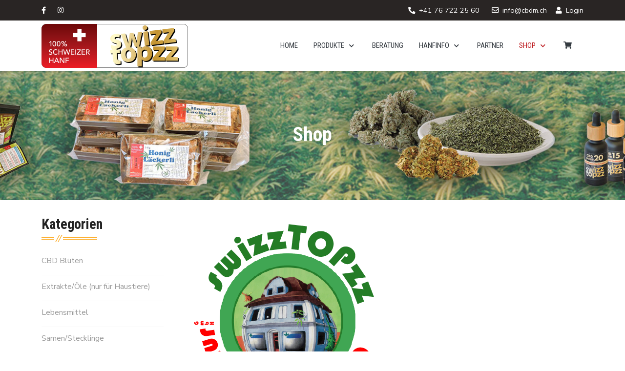

--- FILE ---
content_type: text/html; charset=utf-8
request_url: https://swizztopzz.ch/shop/kategorie/17-bosch
body_size: 11014
content:
<!DOCTYPE html>
<html lang="de-de" dir="ltr">
   <head>
      <meta http-equiv="X-UA-Compatible" content="IE=edge" />
      <meta name="viewport" content="width=device-width, initial-scale=1" />
      <meta name="HandheldFriendly" content="true" />
      <meta name="apple-mobile-web-app-capable" content="YES" />
   <meta charset="utf-8" />
	<base href="https://swizztopzz.ch/shop/kategorie/17-bosch" />
	<meta name="description" content="CBD Produzent; CBD Hanf; CBD Biomasse; CBD Blüten; CBD Hanfkraut; Hanf; CBD; CBD Verarbeitung; CBD Lebensmittel; Hanf Beratung; CBD Extrakte; CBD ÖL; Hanf ÖL;" />
	<meta name="generator" content="Joomla! - Open Source Content Management" />
	<title>CBD Manufaktur GmbH</title>
	<link href="/shop/kategorie/17-bosch/type-rss?format=feed" rel="alternate" type="application/rss+xml" title="CBD Manufaktur GmbH RSS 2.0" />
	<link href="/shop/kategorie/17-bosch/type-atom?format=feed" rel="alternate" type="application/atom+xml" title="CBD Manufaktur GmbH Atom 1.0" />
	<link href="https://swizztopzz.ch/images/2020/fav.png" rel="shortcut icon" type="" />
	<link href="/media/com_hikashop/css/hikashop.css?v=511" rel="stylesheet" />
	<link href="/media/com_hikashop/css/frontend_default.css?t=1729086225" rel="stylesheet" />
	<link href="/media/com_hikashop/css/font-awesome.css?v=5.2.0" rel="stylesheet" />
	<link href="/media/com_hikashop/css/jquery-ui.min.css" rel="stylesheet" />
	<link href="/media/com_hikashop/css/tooltip.css" rel="stylesheet" />
	<link href="/templates/system/css/system.css?1bfad666cd5c894ac92f051f262ae227" rel="stylesheet" />
	<link href="https://swizztopzz.ch/templates/tz_construction/css/style-3db48858df506689d8befc0d379895c3.css?1bfad666cd5c894ac92f051f262ae227" rel="stylesheet" />
	<link href="https://swizztopzz.ch/media/astroid/assets/css/animate.min.css?1bfad666cd5c894ac92f051f262ae227" rel="stylesheet" />
	<link href="https://use.fontawesome.com/releases/v5.11.2/css/all.css" rel="stylesheet" />
	<link href="https://fonts.googleapis.com/css?family=Nunito+Sans:200,200i,300,300i,400,400i,600,600i,700,700i,800,800i,900,900i|Roboto+Condensed:300,300i,400,400i,700,700i" rel="stylesheet" />
	<link href="https://swizztopzz.ch/templates/tz_construction/css/jollyany-14b90ec5b3a9bea6418440b74088f82a04.css" rel="stylesheet" />
	<link href="/components/com_sppagebuilder/assets/css/font-awesome-5.min.css" rel="stylesheet" />
	<link href="/components/com_sppagebuilder/assets/css/font-awesome-v4-shims.css" rel="stylesheet" />
	<link href="/components/com_sppagebuilder/assets/css/animate.min.css" rel="stylesheet" />
	<link href="/components/com_sppagebuilder/assets/css/sppagebuilder.css" rel="stylesheet" />
	<link href="/components/com_sppagebuilder/assets/css/magnific-popup.css" rel="stylesheet" />
	<link href="/media/com_hikashop/css/notify-metro.css?v=511" rel="stylesheet" />
	<style>

#hikashop_category_information_menu_110 div.hikashop_subcontainer,
#hikashop_category_information_menu_110 .hikashop_rtop *,#hikashop_category_information_menu_110 .hikashop_rbottom * { background:#ffffff; }
#hikashop_category_information_menu_110 div.hikashop_subcontainer,
#hikashop_category_information_menu_110 div.hikashop_subcontainer span,
#hikashop_category_information_menu_110 div.hikashop_container { text-align:left; }
#hikashop_category_information_menu_110 div.hikashop_container { margin:10px 10px; }
#hikashop_category_information_menu_110 .hikashop_subcontainer { -moz-border-radius: 5px; -webkit-border-radius: 5px; -khtml-border-radius: 5px; border-radius: 5px; }
#hikashop_category_information_module_ div.hikashop_subcontainer,
#hikashop_category_information_module_ .hikashop_rtop *,#hikashop_category_information_module_ .hikashop_rbottom * { background:#ffffff; }
#hikashop_category_information_module_ div.hikashop_subcontainer,
#hikashop_category_information_module_ div.hikashop_subcontainer span,
#hikashop_category_information_module_ div.hikashop_container { text-align:left; }
#hikashop_category_information_module_ div.hikashop_container { margin:10px 10px; }
#hikashop_category_information_module_ .hikashop_subcontainer { -moz-border-radius: 5px; -webkit-border-radius: 5px; -khtml-border-radius: 5px; border-radius: 5px; }
#hikashop_category_information_module_ .hikashop_product_image { height:270px; }
#hikashop_category_information_module_ .hikashop_product_image_subdiv { width:270px; }#topbar-section-531555558345677{color:rgb(255, 255, 255) !important; }#topbar-section-531555558345677 a{color:rgb(255, 255, 255) !important; }#topbar-section-531555558345677 a:hover{color:rgb(253, 175, 46) !important; }#topbar-section-531555558345677{color:rgb(255, 255, 255) !important; }#topbar-section-531555558345677 a{color:rgb(255, 255, 255) !important; }#topbar-section-531555558345677 a:hover{color:rgb(253, 175, 46) !important; }#top-section-451555907311432{color:rgb(255, 255, 255) !important; }#top-section-451555907311432 a{color:rgb(255, 255, 255) !important; }#top-section-451555907311432 a:hover{color:rgb(183, 154, 98) !important; }#top-section-451555907311432{color:rgb(255, 255, 255) !important; }#top-section-451555907311432 a{color:rgb(255, 255, 255) !important; }#top-section-451555907311432 a:hover{color:rgb(183, 154, 98) !important; }#bottom-section-1529739293881{color:rgb(153, 153, 153) !important; }#bottom-section-1529739293881 a{color:rgb(255, 255, 255) !important; }#bottom-section-1529739293881 a:hover{color:rgb(253, 175, 46) !important; }#bottom-section-1529739293881{color:rgb(153, 153, 153) !important; }#bottom-section-1529739293881 a{color:rgb(255, 255, 255) !important; }#bottom-section-1529739293881 a:hover{color:rgb(253, 175, 46) !important; }#footer-section-1528971627712{color:rgb(153, 153, 153) !important; }#footer-section-1528971627712 a{color:rgb(253, 175, 46) !important; }#footer-section-1528971627712 a:hover{color:rgb(253, 175, 46) !important; }#footer-section-1528971627712{color:rgb(153, 153, 153) !important; }#footer-section-1528971627712 a{color:rgb(253, 175, 46) !important; }#footer-section-1528971627712 a:hover{color:rgb(253, 175, 46) !important; }.astroid-logo img {
    position: absolute;
}
.maximg img {
    max-width: 300px;
}
.sppb-btn-primary {
    background-color: rgba(189, 27, 31, 0.75) !important;
    box-shadow: 0px 0px 0px 1px rgba(0, 0, 0, 0.86);
}
.astroid-logo .astroid-logo-mobile {
    max-width: 51%;
}
.hikashop_product_price_full, .hikashop_product_name a {
    font-family: unset !important;
        line-height: 1.1;
}
.list-footer {
    padding-left: 1em;
}
.hk-rating-empty-label {
    display: none;
}
.astroid-header-section .astroid-header-sticky > div {
    padding-top: 25px;
    padding-bottom: 17px;
}
.astroid-logo .astroid-logo-mobile {
    max-width: 44%;
}
.astroid-component-section.content-padding {
    padding: 0 0;
}
.border-bottom, .astroid-header-section .astroid-header-sticky {
    border-bottom: 1px solid #000000 !important;
}
#gtx-trans {
    background-color: unset;
    border-width: 0px;
}
.breadcrumb-container {
    margin-bottom: 2em;
}
.hika_toolbar_btn .hikabtn:nth-child(3), .hika_toolbar_btn .hikabtn:nth-child(4) {
    display: none;
}
.hika_cpanel_side_bar .hika_cpanel_icon:nth-child(1), .hika_cpanel_side_bar .hika_cpanel_icon:nth-child(4), .hika_cpanel_side_bar .hika_cpanel_icon:nth-child(5), .hika_cpanel_side_bar .hika_cpanel_icon:nth-child(6) {
    display: none;
} 
.sppb-pricing-box .sppb-pricing-header .sppb-pricing-title {
    background-color: #bd1b1f;
}
#hikashop_category_information_module_108 div.hikashop_subcontainer,
#hikashop_category_information_module_108 .hikashop_rtop *,#hikashop_category_information_module_108 .hikashop_rbottom * { background:#ffffff; }
#hikashop_category_information_module_108 div.hikashop_subcontainer,
#hikashop_category_information_module_108 div.hikashop_subcontainer span,
#hikashop_category_information_module_108 div.hikashop_container { text-align:left; }
#hikashop_category_information_module_108 div.hikashop_container { margin:10px 10px; }
#hikashop_category_information_module_108 .hikashop_product_image { height:100px; }
#hikashop_category_information_module_108 .hikashop_product_image_subdiv { width:100px; }
#hikashop_category_information_module_106 div.hikashop_subcontainer,
#hikashop_category_information_module_106 .hikashop_rtop *,#hikashop_category_information_module_106 .hikashop_rbottom * { background:#ffffff; }
#hikashop_category_information_module_106 div.hikashop_subcontainer,
#hikashop_category_information_module_106 div.hikashop_subcontainer span,
#hikashop_category_information_module_106 div.hikashop_container { text-align:center; }
#hikashop_category_information_module_106 div.hikashop_container { margin:10px 10px; }
#hikashop_category_information_module_106 .hikashop_subcontainer { -moz-border-radius: 5px; -webkit-border-radius: 5px; -khtml-border-radius: 5px; border-radius: 5px; }
	</style>
	<script type="application/json" class="joomla-script-options new">{"csrf.token":"0dab4f3e05169e6e7c6a4e172ff5cf09","system.paths":{"root":"","base":""},"system.keepalive":{"interval":840000,"uri":"\/component\/ajax\/?format=json"}}</script>
	<script src="/media/jui/js/jquery.min.js?1bfad666cd5c894ac92f051f262ae227"></script>
	<script src="/media/jui/js/jquery-noconflict.js?1bfad666cd5c894ac92f051f262ae227"></script>
	<script src="/media/jui/js/jquery.ui.core.min.js?1bfad666cd5c894ac92f051f262ae227"></script>
	<script src="/media/com_hikashop/js/hikashop.js?v=511"></script>
	<script src="/media/jui/js/jquery-migrate.min.js?1bfad666cd5c894ac92f051f262ae227"></script>
	<script src="/media/jui/js/jquery.ui.sortable.min.js?1bfad666cd5c894ac92f051f262ae227"></script>
	<script src="/media/com_hikashop/js/jquery-ui.min.js"></script>
	<script src="/media/com_hikashop/js/tooltip.js"></script>
	<script src="/media/com_hikashop/js/vote.js"></script>
	<script src="/media/system/js/mootools-core.js?1bfad666cd5c894ac92f051f262ae227"></script>
	<script src="/media/system/js/core.js?1bfad666cd5c894ac92f051f262ae227"></script>
	<script src="/media/system/js/mootools-more.js?1bfad666cd5c894ac92f051f262ae227"></script>
	<script src="https://swizztopzz.ch/templates/tz_construction/js/vendor/jquery.easing.min.js?1bfad666cd5c894ac92f051f262ae227"></script>
	<script src="https://swizztopzz.ch/templates/tz_construction/js/vendor/bootstrap/popper.min.js?1bfad666cd5c894ac92f051f262ae227"></script>
	<script src="https://swizztopzz.ch/templates/tz_construction/js/vendor/bootstrap/bootstrap.min.js?1bfad666cd5c894ac92f051f262ae227"></script>
	<script src="https://swizztopzz.ch/templates/tz_construction/js/vendor/jquery.astroidmobilemenu.js?1bfad666cd5c894ac92f051f262ae227"></script>
	<script src="https://swizztopzz.ch/templates/tz_construction/js/vendor/jquery.jdmegamenu.js?1bfad666cd5c894ac92f051f262ae227"></script>
	<script src="https://swizztopzz.ch/templates/tz_construction/js/vendor/jquery.offcanvas.js?1bfad666cd5c894ac92f051f262ae227"></script>
	<!--[if lt IE 9]><script src="/media/system/js/polyfill.event.js?1bfad666cd5c894ac92f051f262ae227"></script><![endif]-->
	<script src="/media/system/js/keepalive.js?1bfad666cd5c894ac92f051f262ae227"></script>
	<script src="/templates/tz_construction/js/jui/bootstrap.min.js?1bfad666cd5c894ac92f051f262ae227"></script>
	<script src="https://swizztopzz.ch/templates/tz_construction/js/script.js?1bfad666cd5c894ac92f051f262ae227"></script>
	<script src="https://swizztopzz.ch/templates/tz_construction/js/custom.js?1bfad666cd5c894ac92f051f262ae227"></script>
	<script src="/components/com_sppagebuilder/assets/js/jquery.parallax.js?b207d5ea705bc7af71d987f0fcb1ace1"></script>
	<script src="/components/com_sppagebuilder/assets/js/sppagebuilder.js?b207d5ea705bc7af71d987f0fcb1ace1" defer></script>
	<script src="/components/com_sppagebuilder/assets/js/jquery.magnific-popup.min.js"></script>
	<script src="/media/com_hikashop/js/notify.min.js?v=511"></script>
	<script src="/plugins/hikashop/cartnotify/media/notify.js"></script>
	<script>

if(!window.localPage) window.localPage = {};
window.localPage.cartRedirect = function(cid,pid,resp){window.location="/warenkorb/kasse";};
window.localPage.wishlistRedirect = function(cid,pid,resp){window.location="/shop/product/listing";};

if(typeof hikaVote !== "undefined") {
hikaVote.setOptions({
	itemId : "17",
	urls : {
		save : "/shop/vote/save?tmpl=component",
		show : "/shop/vote/show?tmpl=component"
	},ctrl : "category",
	both : "0"
});
} else {
	console.log('the HikaShop vote initialization JS is loaded while hikaVote is not available !');
}
function hikashop_vote_useful(hikashop_vote_id, val) { return hikaVote.useful(hikashop_vote_id, val); }
function hikashop_send_comment(){ return hikaVote.vote(0,"hikashop_vote_rating_id"); }
function hikashop_send_vote(rating, from){ return hikaVote.vote(rating, from); }
jQuery(function($){ initTooltips(); $("body").on("subform-row-add", initTooltips); function initTooltips (event, container) { container = container || document;$(container).find(".hasTooltip").tooltip({"html": true,"container": "body"});} });
	jQuery(function($){
		$(document).ready(function(){
			$(".jollyany-login-icon").on("click", function(e){
			    e.preventDefault();
			});
		});
	});
	
	jQuery(function($){
		$(document).ready(function(){
			$(".jollyany-login-icon").on("click", function(e){
			    e.preventDefault();
			});
		});
	});
	
jQuery.notify.defaults({"arrowShow":false,"globalPosition":"top right","elementPosition":"top right","clickToHide":true,"autoHideDelay":5000,"autoHide":true});
window.cartNotifyParams = {"reference":"global","img_url":"\/media\/com_hikashop\/images\/icons\/icon-32-newproduct.png","redirect_url":"","redirect_delay":4000,"hide_delay":5000,"title":"Produkt zum Warenkorb hinzugef\u00fcgt","text":"Ihr gew\u00fcnschtes Produkt wurde erfolgreich in den Warenkorb gelegt","wishlist_title":"Produkt zur Wunschliste hinzugef\u00fcgt","wishlist_text":"Produkt erfolgreich zur Wunschliste hinzugef\u00fcgt","list_title":"Produkte zum Wartenkorb hinzugef\u00fcgt","list_text":"Produkte erfolgreich zum Warenkorb hinzugef\u00fcgt","list_wishlist_title":"Produkte zur Wunschliste hinzugef\u00fcgt","list_wishlist_text":"Produkte erfolgreich zur Wunschliste hinzugef\u00fcgt","err_title":"Produkt nicht zum Warenkorb hinzugef\u00fcgt","err_text":"Produkt nicht zum Warenkorb hinzugef\u00fcgt","err_wishlist_title":"Produkt nicht zur Wunschliste hinzugef\u00fcgt","err_wishlist_text":"Produkt nicht zur Wunschliste hinzugef\u00fcgt"};

	</script>

   








          <link rel="stylesheet" href="//use.fontawesome.com/releases/v5.9.0/css/v4-shims.css">
</head>
<body class="site astroid-framework com-hikashop view-category layout-listing task-listing itemid-110 shop shop-alias tp-style-14 ltr de-DE">
   <div id="astroid-preloader" class="d-flex align-items-center">
	<div class="bouncing-loader"><div></div><div></div><div></div></div></div><a id="astroid-backtotop" class="square" href="javascript:void(0)" style="background:rgb(189, 27, 31);"><i class="fas fa-angle-double-up" style="font-size:20px; color:rgb(255, 255, 255);line-height:20px;  padding: 2px"></i></a><div class="astroid-container"><div class="astroid-mobilemenu d-none d-init" data-class-prefix="astroid-mobilemenu" id="astroid-mobilemenu">
<div class="burger-menu-button active">
   <button type="button" class="button close-offcanvas offcanvas-close-btn">
      <span class="box">
         <span class="inner"></span>
      </span>
   </button>
</div>
   <ul class="astroid-mobile-menu d-none"><li class="nav-item nav-item-id-101 nav-item-level-1 nav-item-default"><!--menu link starts-->
<a href="/" title="Home" class=" nav-link item-link-component item-level-1" data-drop-action="hover">
   <span class="nav-title">
                                          Home                              </span>
   </a>
<!--menu link ends--></li><li class="nav-item nav-item-id-297 nav-item-level-1 nav-item-deeper nav-item-parent has-megamenu nav-item-dropdown"><!--menu link starts-->
<a href="/produkte" title="Produkte" class=" nav-link item-link-component item-level-1" data-drop-action="hover">
   <span class="nav-title">
                                          Produkte                              </span>
   </a>
<!--menu link ends--><ul class="nav-child list-group navbar-subnav level-1"><li class="nav-item-submenu nav-item-id-298 nav-item-level-2"><!--menu link starts-->
<a href="/produkte/cbd-blueten" title="CBD Blüten" class=" nav-link item-link-component item-level-2" data-drop-action="hover">
   <span class="nav-title">
                                          CBD Blüten                              </span>
   </a>
<!--menu link ends--></li><li class="nav-item-submenu nav-item-id-299 nav-item-level-2"><!--menu link starts-->
<a href="/produkte/rohmaterial" title="Rohmaterial" class=" nav-link item-link-component item-level-2" data-drop-action="hover">
   <span class="nav-title">
                                          Rohmaterial                              </span>
   </a>
<!--menu link ends--></li><li class="nav-item-submenu nav-item-id-300 nav-item-level-2"><!--menu link starts-->
<a href="/produkte/extrakte" title="Extrakte" class=" nav-link item-link-component item-level-2" data-drop-action="hover">
   <span class="nav-title">
                                          Extrakte                              </span>
   </a>
<!--menu link ends--></li><li class="nav-item-submenu nav-item-id-301 nav-item-level-2"><!--menu link starts-->
<a href="/produkte/lebensmittel" title="Lebensmittel" class=" nav-link item-link-component item-level-2" data-drop-action="hover">
   <span class="nav-title">
                                          Lebensmittel                              </span>
   </a>
<!--menu link ends--></li></ul></li><li class="nav-item nav-item-id-279 nav-item-level-1"><!--menu link starts-->
<a href="/beratung" title="Beratung" class=" nav-link item-link-component item-level-1" data-drop-action="hover">
   <span class="nav-title">
                                          Beratung                              </span>
   </a>
<!--menu link ends--></li><li class="nav-item nav-item-id-277 nav-item-level-1 nav-item-deeper nav-item-parent has-megamenu nav-item-dropdown"><!--menu link starts-->
<a href="/hanfinfo" title="Hanfinfo" class=" nav-link item-link-component item-level-1" data-drop-action="hover">
   <span class="nav-title">
                                          Hanfinfo                              </span>
   </a>
<!--menu link ends--><ul class="nav-child list-group navbar-subnav level-1"><li class="nav-item-submenu nav-item-id-304 nav-item-level-2"><!--menu link starts-->
<a href="/hanfinfo/cannabis" title="Cannabis/Hanf" class=" nav-link item-link-component item-level-2" data-drop-action="hover">
   <span class="nav-title">
                                          Cannabis/Hanf                              </span>
   </a>
<!--menu link ends--></li><li class="nav-item-submenu nav-item-id-306 nav-item-level-2"><!--menu link starts-->
<a href="/hanfinfo/hanf-im-essen" title="Hanf im Essen" class=" nav-link item-link-component item-level-2" data-drop-action="hover">
   <span class="nav-title">
                                          Hanf im Essen                              </span>
   </a>
<!--menu link ends--></li><li class="nav-item-submenu nav-item-id-305 nav-item-level-2"><!--menu link starts-->
<a href="/hanfinfo/hanf-medizin" title="Hanf Medizin" class=" nav-link item-link-component item-level-2" data-drop-action="hover">
   <span class="nav-title">
                                          Hanf Medizin                              </span>
   </a>
<!--menu link ends--></li><li class="nav-item-submenu nav-item-id-308 nav-item-level-2"><!--menu link starts-->
<a href="/hanfinfo/gesetz-schweiz" title="Gesetz Schweiz" class=" nav-link item-link-component item-level-2" data-drop-action="hover">
   <span class="nav-title">
                                          Gesetz Schweiz                              </span>
   </a>
<!--menu link ends--></li></ul></li><li class="nav-item nav-item-id-302 nav-item-level-1"><!--menu link starts-->
<a href="/partner" title="Partner" class=" nav-link item-link-component item-level-1" data-drop-action="hover">
   <span class="nav-title">
                                          Partner                              </span>
   </a>
<!--menu link ends--></li><li class="nav-item nav-item-id-110 nav-item-level-1 nav-item-current nav-item-active nav-item-deeper nav-item-parent has-megamenu nav-item-dropdown"><!--menu link starts-->
<a href="/shop" title="Shop" class=" nav-link active item-link-component item-level-1" data-drop-action="hover">
   <span class="nav-title">
                                          Shop                              </span>
   </a>
<!--menu link ends--><ul class="nav-child list-group navbar-subnav level-1"><li class="nav-item-submenu nav-item-id-313 nav-item-level-2"><!--menu link starts-->
<a href="/shop/shop-bereich" title="Shop Bereich" class=" nav-link item-link-component item-level-2" data-drop-action="hover">
   <span class="nav-title">
                                          Shop Bereich                              </span>
   </a>
<!--menu link ends--></li><li class="nav-item-submenu nav-item-id-312 nav-item-level-2"><!--menu link starts-->
<a href="/shop/mein-konto" title="Meine Bestellungen" class=" nav-link item-link-component item-level-2" data-drop-action="hover">
   <span class="nav-title">
                                          Meine Bestellungen                              </span>
   </a>
<!--menu link ends--></li><li class="nav-item-submenu nav-item-id-315 nav-item-level-2"><!--menu link starts-->
<a href="/shop/benutzerdaten" title="Benutzerdaten" class=" nav-link item-link-component item-level-2" data-drop-action="hover">
   <span class="nav-title">
                                          Benutzerdaten                              </span>
   </a>
<!--menu link ends--></li><li class="nav-item-submenu nav-item-id-314 nav-item-level-2"><!--menu link starts-->
<a href="/shop/warenkorb" title="Warenkorb" class=" nav-link item-link-component item-level-2" data-drop-action="hover">
   <span class="nav-title">
                                          Warenkorb                              </span>
   </a>
<!--menu link ends--></li></ul></li><li class="nav-item nav-item-id-275 nav-item-level-1"><!--menu link starts-->
<a href="/warenkorb" title="Warenkorb" class=" nav-link item-link-component item-level-1" data-drop-action="hover">
   <span class="nav-title">
               <i class="fas fa-shopping-cart"></i>
                           </span>
   </a>
<!--menu link ends--></li></ul></div>
<div class="astroid-content"><div style="" class="astroid-layout astroid-layout-wide"><div class="astroid-wrapper"><section  id="topbar-section-531555558345677" class="astroid-section top-bar hideonxs hideonsm hideonmd hideonlg" style="background-color:rgb(41, 37, 36)" ><div class='container'><div  id="astroid-row-151555558345677" class="row astroid-row" ><div id="astroid-column-911555558345677" class="astroid-column col-lg-3" ><div class="astroid-module-position hideonmd" id="social-icons-821555558388731" >
<ul class="nav navVerticalView astroid-social-icons">
   <li><a style="color:inherit;" href="https://www.facebook.com/cbdm.ch/" target="_blank" rel="noopener"><i class="fab fa-facebook-f"></i></a></li><li><a style="color:inherit;" href="https://www.instagram.com/cbdmanufaktur/" target="_blank" rel="noopener"><i class="fab fa-instagram"></i></a></li></ul></div></div><div id="astroid-column-181555558361540" class="astroid-column col-lg-9" ><div class="astroid-module-position d-flex justify-content-end hideonxs hideonsm" id="information-471555558453611" >
<div class="astroid-contact-info">
   
         <span class="d-inline-block">
                     <i class="fas fa-phone fa-rotate-90 mr-1"></i>
                           <a href="tel:+41 76 722 25 60">+41 76 722 25 60</a>
      </span>
   
   
         <span class="d-inline-block">
                     <i class="far fa-envelope mr-1"></i>
                           <a href="mailto:info@cbdm.ch">info@cbdm.ch</a>
      </span>
   
   </div>	<div class="jollyany-login">
		<a href="#" class="jollyany-login-icon" data-toggle="modal" data-target="#jollyany-login-content"><i class="fas fa-user mr-1"></i> Login</a>
		<!-- Modal -->
		<div class="modal fade" id="jollyany-login-content" tabindex="-1" role="dialog" aria-labelledby="jollyany-login-title" aria-hidden="true">
			<div class="modal-dialog modal-dialog-centered" role="document">
				<div class="modal-content">
					<div class="modal-header">
						<h5 class="modal-title" id="jollyany-login-title">Login</h5>
						<button type="button" class="close" data-dismiss="modal" aria-label="Close">
							<span aria-hidden="true">&times;</span>
						</button>
					</div>
					<div class="modal-body">
						<form action="/shop" method="post" id="login-form" class="form-signin">
      <div id="form-login-username">
               <label for="modlgn-username" class="sr-only">Benutzername</label>
         <div class="input-group mb-3">
            <div class="input-group-prepend">
               <span class="input-group-text p-2"><span class="fa fa-user hasTooltip" title="Benutzername"></span></span>
            </div>
            <input id="modlgn-username" type="text" name="username" class="form-control p-2" tabindex="0" size="18" placeholder="Benutzername" />
         </div>
         </div>

   <div id="form-login-password">
               <label for="modlgn-passwd" class="sr-only">Passwort</label>
         <div class="input-group mb-3">
            <div class="input-group-prepend">
               <span class="input-group-text p-2"><span class="fa fa-lock hasTooltip" title="Passwort"></span></span>
            </div>
            <input id="modlgn-passwd" type="password" name="password" class="form-control p-2" tabindex="0" size="18" placeholder="Passwort" />
         </div>
         </div>

   
         <div class="custom-control custom-checkbox checkbox mb-3">
         <input type="checkbox" class="custom-control-input" id="modlgn-remember" name="remember" value="yes">
         <label class="custom-control-label" for="modlgn-remember">Angemeldet bleiben</label>
      </div>
      <button class="btn btn-lg btn-primary btn-block" type="submit">Anmelden</button>
      <input type="hidden" name="option" value="com_users" />
   <input type="hidden" name="task" value="user.login" />
   <input type="hidden" name="return" value="aHR0cHM6Ly9zd2l6enRvcHp6LmNoL3Nob3Ava2F0ZWdvcmllLzE3LWJvc2No" />
   <input type="hidden" name="0dab4f3e05169e6e7c6a4e172ff5cf09" value="1" />
      <ul class="list-group mt-3">
               <li class="list-group-item">
            <a href="/shop/benutzerdaten?view=registration">
               Registrieren <span class="icon-arrow-right"></span></a>
         </li>
            <li class="list-group-item">
         <a href="/shop/benutzerdaten?view=remind">
            Benutzername vergessen?</a>
      </li>
      <li class="list-group-item">
         <a href="/shop/benutzerdaten?view=reset">
            Passwort vergessen?</a>
      </li>
   </ul>
</form>					</div>
				</div>
			</div>
		</div>
	</div>
</div></div></div></div></section><section  id="header-section-1529472563843" class="astroid-section astroid-header-section shadow-sm border-bottom py-3" ><div class='container'><div  id="astroid-row-1529472563843" class="row no-gutters astroid-row" ><div id="astroid-column-1529472563843" class="astroid-column col-lg-12" ><div class="astroid-module-position" id="jollyany-header-1529472563843" ><!-- header starts -->
<header data-megamenu data-megamenu-class=".has-megamenu" data-megamenu-content-class=".megamenu-container" data-dropdown-arrow="true" data-header-offset="true" data-transition-speed="100" data-animation="slide" data-easing="linear" data-astroid-trigger="hover" data-megamenu-submenu-class=".nav-submenu,.nav-submenu-static" id="astroid-header" class="astroid-header astroid-horizontal-header astroid-horizontal-right-header">
   <div class="d-flex flex-row justify-content-between">
               <div class="d-flex d-lg-none justify-content-start">
            <div class="header-mobilemenu-trigger d-lg-none burger-menu-button align-self-center" data-offcanvas="#astroid-mobilemenu" data-effect="mobilemenu-slide">
               <button class="button" type="button"><span class="box"><span class="inner"></span></span></button>
            </div>
         </div>
            <div class="header-left-section d-flex justify-content-between">
         <!-- logo starts -->
<!-- <div class=""> -->
   <!-- image logo starts -->
      <a class="astroid-logo astroid-logo-image d-flex align-items-center mr-0 mr-lg-4" href="https://swizztopzz.ch/">
               <img src="https://swizztopzz.ch/images/2020/logo-border.png" alt="CBD Manufaktur" class="astroid-logo-default" />
                     <img src="https://swizztopzz.ch/images/2020/logo-border.png" alt="CBD Manufaktur" class="astroid-logo-mobile" />
                     <img src="https://swizztopzz.ch/images/2020/logo-border.png" alt="CBD Manufaktur" class="astroid-logo-sticky" />
         </a>
   <!-- image logo ends -->
<!-- </div> -->
<!-- logo ends -->
               </div>
                     <div class="header-right-section d-flex justify-content-end">
            <div class=" align-self-center px-2 d-none d-lg-block"><ul class="nav astroid-nav d-none d-lg-flex"><li data-position="right" class="nav-item nav-item-id-101 nav-item-level-1 nav-item-default"><!--menu link starts-->
<a href="/" title="Home" class=" nav-link item-link-component item-level-1" data-drop-action="hover">
   <span class="nav-title">
                                          Home                              </span>
   </a>
<!--menu link ends--></li><li data-position="right" class="nav-item nav-item-id-297 nav-item-level-1 nav-item-deeper nav-item-parent has-megamenu nav-item-dropdown"><!--menu link starts-->
<a href="/produkte" title="Produkte" class=" nav-link megamenu-item-link item-link-component item-level-1" data-drop-action="hover">
   <span class="nav-title">
                                          Produkte                                      
            <i class="fa fa-chevron-down nav-item-caret"></i>
                   </span>
   </a>
<!--menu link ends--><div style="width:250px" class="megamenu-container nav-submenu-container nav-item-level-1"><ul class="nav-submenu"><li data-position="right" class="nav-item-submenu nav-item-id-298 nav-item-level-2"><!--menu link starts-->
<a href="/produkte/cbd-blueten" title="CBD Blüten" class=" item-link-component item-level-2" data-drop-action="hover">
   <span class="nav-title">
                                          CBD Blüten                              </span>
   </a>
<!--menu link ends--></li><li data-position="right" class="nav-item-submenu nav-item-id-299 nav-item-level-2"><!--menu link starts-->
<a href="/produkte/rohmaterial" title="Rohmaterial" class=" item-link-component item-level-2" data-drop-action="hover">
   <span class="nav-title">
                                          Rohmaterial                              </span>
   </a>
<!--menu link ends--></li><li data-position="right" class="nav-item-submenu nav-item-id-300 nav-item-level-2"><!--menu link starts-->
<a href="/produkte/extrakte" title="Extrakte" class=" item-link-component item-level-2" data-drop-action="hover">
   <span class="nav-title">
                                          Extrakte                              </span>
   </a>
<!--menu link ends--></li><li data-position="right" class="nav-item-submenu nav-item-id-301 nav-item-level-2"><!--menu link starts-->
<a href="/produkte/lebensmittel" title="Lebensmittel" class=" item-link-component item-level-2" data-drop-action="hover">
   <span class="nav-title">
                                          Lebensmittel                              </span>
   </a>
<!--menu link ends--></li></ul></li><li data-position="right" class="nav-item nav-item-id-279 nav-item-level-1"><!--menu link starts-->
<a href="/beratung" title="Beratung" class=" nav-link item-link-component item-level-1" data-drop-action="hover">
   <span class="nav-title">
                                          Beratung                              </span>
   </a>
<!--menu link ends--></li><li data-position="right" class="nav-item nav-item-id-277 nav-item-level-1 nav-item-deeper nav-item-parent has-megamenu nav-item-dropdown"><!--menu link starts-->
<a href="/hanfinfo" title="Hanfinfo" class=" nav-link megamenu-item-link item-link-component item-level-1" data-drop-action="hover">
   <span class="nav-title">
                                          Hanfinfo                                      
            <i class="fa fa-chevron-down nav-item-caret"></i>
                   </span>
   </a>
<!--menu link ends--><div style="width:250px" class="megamenu-container nav-submenu-container nav-item-level-1"><ul class="nav-submenu"><li data-position="right" class="nav-item-submenu nav-item-id-304 nav-item-level-2"><!--menu link starts-->
<a href="/hanfinfo/cannabis" title="Cannabis/Hanf" class=" item-link-component item-level-2" data-drop-action="hover">
   <span class="nav-title">
                                          Cannabis/Hanf                              </span>
   </a>
<!--menu link ends--></li><li data-position="right" class="nav-item-submenu nav-item-id-306 nav-item-level-2"><!--menu link starts-->
<a href="/hanfinfo/hanf-im-essen" title="Hanf im Essen" class=" item-link-component item-level-2" data-drop-action="hover">
   <span class="nav-title">
                                          Hanf im Essen                              </span>
   </a>
<!--menu link ends--></li><li data-position="right" class="nav-item-submenu nav-item-id-305 nav-item-level-2"><!--menu link starts-->
<a href="/hanfinfo/hanf-medizin" title="Hanf Medizin" class=" item-link-component item-level-2" data-drop-action="hover">
   <span class="nav-title">
                                          Hanf Medizin                              </span>
   </a>
<!--menu link ends--></li><li data-position="right" class="nav-item-submenu nav-item-id-308 nav-item-level-2"><!--menu link starts-->
<a href="/hanfinfo/gesetz-schweiz" title="Gesetz Schweiz" class=" item-link-component item-level-2" data-drop-action="hover">
   <span class="nav-title">
                                          Gesetz Schweiz                              </span>
   </a>
<!--menu link ends--></li></ul></li><li data-position="right" class="nav-item nav-item-id-302 nav-item-level-1"><!--menu link starts-->
<a href="/partner" title="Partner" class=" nav-link item-link-component item-level-1" data-drop-action="hover">
   <span class="nav-title">
                                          Partner                              </span>
   </a>
<!--menu link ends--></li><li data-position="right" class="nav-item nav-item-id-110 nav-item-level-1 nav-item-current nav-item-active nav-item-deeper nav-item-parent has-megamenu nav-item-dropdown"><!--menu link starts-->
<a href="/shop" title="Shop" class=" nav-link active megamenu-item-link item-link-component item-level-1" data-drop-action="hover">
   <span class="nav-title">
                                          Shop                                      
            <i class="fa fa-chevron-down nav-item-caret"></i>
                   </span>
   </a>
<!--menu link ends--><div style="width:" class="megamenu-container nav-submenu-container nav-item-level-1"><ul class="nav-submenu"><li data-position="right" class="nav-item-submenu nav-item-id-313 nav-item-level-2"><!--menu link starts-->
<a href="/shop/shop-bereich" title="Shop Bereich" class=" item-link-component item-level-2" data-drop-action="hover">
   <span class="nav-title">
                                          Shop Bereich                              </span>
   </a>
<!--menu link ends--></li><li data-position="right" class="nav-item-submenu nav-item-id-312 nav-item-level-2"><!--menu link starts-->
<a href="/shop/mein-konto" title="Meine Bestellungen" class=" item-link-component item-level-2" data-drop-action="hover">
   <span class="nav-title">
                                          Meine Bestellungen                              </span>
   </a>
<!--menu link ends--></li><li data-position="right" class="nav-item-submenu nav-item-id-315 nav-item-level-2"><!--menu link starts-->
<a href="/shop/benutzerdaten" title="Benutzerdaten" class=" item-link-component item-level-2" data-drop-action="hover">
   <span class="nav-title">
                                          Benutzerdaten                              </span>
   </a>
<!--menu link ends--></li><li data-position="right" class="nav-item-submenu nav-item-id-314 nav-item-level-2"><!--menu link starts-->
<a href="/shop/warenkorb" title="Warenkorb" class=" item-link-component item-level-2" data-drop-action="hover">
   <span class="nav-title">
                                          Warenkorb                              </span>
   </a>
<!--menu link ends--></li></ul></li><li data-position="full" class="nav-item nav-item-id-275 nav-item-level-1"><!--menu link starts-->
<a href="/warenkorb" title="Warenkorb" class=" nav-link item-link-component item-level-1" data-drop-action="hover">
   <span class="nav-title">
               <i class="fas fa-shopping-cart"></i>
                           </span>
   </a>
<!--menu link ends--></li></ul></div>                                 </div>
         </div>
</header>
<!-- header ends --><!-- header starts -->
<div id="astroid-sticky-header" data-megamenu data-megamenu-class=".has-megamenu" data-megamenu-content-class=".megamenu-container" data-dropdown-arrow="true" data-header-offset="true" data-transition-speed="100" data-animation="slide" data-easing="linear" data-astroid-trigger="hover" data-megamenu-submenu-class=".nav-submenu" class="astroid-header astroid-header-sticky header-sticky-desktop header-sticky-mobile header-sticky-tablet d-none">
   <div class="container d-flex flex-row justify-content-between">
               <div class="d-flex d-lg-none justify-content-start">
            <div class="header-mobilemenu-trigger d-lg-none burger-menu-button align-self-center" data-offcanvas="#astroid-mobilemenu" data-effect="mobilemenu-slide">
               <button class="button" type="button"><span class="box"><span class="inner"></span></span></button>
            </div>
         </div>
            <div class="header-left-section d-flex justify-content-between">
         <!-- logo starts -->
<!-- <div class=""> -->
   <!-- image logo starts -->
      <a class="astroid-logo astroid-logo-image d-flex align-items-center mr-0 mr-lg-4" href="https://swizztopzz.ch/">
               <img src="https://swizztopzz.ch/images/2020/logo-border.png" alt="CBD Manufaktur" class="astroid-logo-default" />
                     <img src="https://swizztopzz.ch/images/2020/logo-border.png" alt="CBD Manufaktur" class="astroid-logo-mobile" />
                     <img src="https://swizztopzz.ch/images/2020/logo-border.png" alt="CBD Manufaktur" class="astroid-logo-sticky" />
         </a>
   <!-- image logo ends -->
<!-- </div> -->
<!-- logo ends -->
               </div>
                     <div class="header-right-section d-flex justify-content-end">
            <div class=" astroid-nav-wraper align-self-center px-2 d-none d-lg-block ml-auto"><ul class="nav astroid-nav d-none d-lg-flex"><li data-position="right" class="nav-item nav-item-id-101 nav-item-level-1 nav-item-default"><!--menu link starts-->
<a href="/" title="Home" class=" nav-link item-link-component item-level-1" data-drop-action="hover">
   <span class="nav-title">
                                          Home                              </span>
   </a>
<!--menu link ends--></li><li data-position="right" class="nav-item nav-item-id-297 nav-item-level-1 nav-item-deeper nav-item-parent has-megamenu nav-item-dropdown"><!--menu link starts-->
<a href="/produkte" title="Produkte" class=" nav-link megamenu-item-link item-link-component item-level-1" data-drop-action="hover">
   <span class="nav-title">
                                          Produkte                                      
            <i class="fa fa-chevron-down nav-item-caret"></i>
                   </span>
   </a>
<!--menu link ends--><div style="width:250px" class="megamenu-container nav-submenu-container nav-item-level-1"><ul class="nav-submenu"><li data-position="right" class="nav-item-submenu nav-item-id-298 nav-item-level-2"><!--menu link starts-->
<a href="/produkte/cbd-blueten" title="CBD Blüten" class=" item-link-component item-level-2" data-drop-action="hover">
   <span class="nav-title">
                                          CBD Blüten                              </span>
   </a>
<!--menu link ends--></li><li data-position="right" class="nav-item-submenu nav-item-id-299 nav-item-level-2"><!--menu link starts-->
<a href="/produkte/rohmaterial" title="Rohmaterial" class=" item-link-component item-level-2" data-drop-action="hover">
   <span class="nav-title">
                                          Rohmaterial                              </span>
   </a>
<!--menu link ends--></li><li data-position="right" class="nav-item-submenu nav-item-id-300 nav-item-level-2"><!--menu link starts-->
<a href="/produkte/extrakte" title="Extrakte" class=" item-link-component item-level-2" data-drop-action="hover">
   <span class="nav-title">
                                          Extrakte                              </span>
   </a>
<!--menu link ends--></li><li data-position="right" class="nav-item-submenu nav-item-id-301 nav-item-level-2"><!--menu link starts-->
<a href="/produkte/lebensmittel" title="Lebensmittel" class=" item-link-component item-level-2" data-drop-action="hover">
   <span class="nav-title">
                                          Lebensmittel                              </span>
   </a>
<!--menu link ends--></li></ul></li><li data-position="right" class="nav-item nav-item-id-279 nav-item-level-1"><!--menu link starts-->
<a href="/beratung" title="Beratung" class=" nav-link item-link-component item-level-1" data-drop-action="hover">
   <span class="nav-title">
                                          Beratung                              </span>
   </a>
<!--menu link ends--></li><li data-position="right" class="nav-item nav-item-id-277 nav-item-level-1 nav-item-deeper nav-item-parent has-megamenu nav-item-dropdown"><!--menu link starts-->
<a href="/hanfinfo" title="Hanfinfo" class=" nav-link megamenu-item-link item-link-component item-level-1" data-drop-action="hover">
   <span class="nav-title">
                                          Hanfinfo                                      
            <i class="fa fa-chevron-down nav-item-caret"></i>
                   </span>
   </a>
<!--menu link ends--><div style="width:250px" class="megamenu-container nav-submenu-container nav-item-level-1"><ul class="nav-submenu"><li data-position="right" class="nav-item-submenu nav-item-id-304 nav-item-level-2"><!--menu link starts-->
<a href="/hanfinfo/cannabis" title="Cannabis/Hanf" class=" item-link-component item-level-2" data-drop-action="hover">
   <span class="nav-title">
                                          Cannabis/Hanf                              </span>
   </a>
<!--menu link ends--></li><li data-position="right" class="nav-item-submenu nav-item-id-306 nav-item-level-2"><!--menu link starts-->
<a href="/hanfinfo/hanf-im-essen" title="Hanf im Essen" class=" item-link-component item-level-2" data-drop-action="hover">
   <span class="nav-title">
                                          Hanf im Essen                              </span>
   </a>
<!--menu link ends--></li><li data-position="right" class="nav-item-submenu nav-item-id-305 nav-item-level-2"><!--menu link starts-->
<a href="/hanfinfo/hanf-medizin" title="Hanf Medizin" class=" item-link-component item-level-2" data-drop-action="hover">
   <span class="nav-title">
                                          Hanf Medizin                              </span>
   </a>
<!--menu link ends--></li><li data-position="right" class="nav-item-submenu nav-item-id-308 nav-item-level-2"><!--menu link starts-->
<a href="/hanfinfo/gesetz-schweiz" title="Gesetz Schweiz" class=" item-link-component item-level-2" data-drop-action="hover">
   <span class="nav-title">
                                          Gesetz Schweiz                              </span>
   </a>
<!--menu link ends--></li></ul></li><li data-position="right" class="nav-item nav-item-id-302 nav-item-level-1"><!--menu link starts-->
<a href="/partner" title="Partner" class=" nav-link item-link-component item-level-1" data-drop-action="hover">
   <span class="nav-title">
                                          Partner                              </span>
   </a>
<!--menu link ends--></li><li data-position="right" class="nav-item nav-item-id-110 nav-item-level-1 nav-item-current nav-item-active nav-item-deeper nav-item-parent has-megamenu nav-item-dropdown"><!--menu link starts-->
<a href="/shop" title="Shop" class=" nav-link active megamenu-item-link item-link-component item-level-1" data-drop-action="hover">
   <span class="nav-title">
                                          Shop                                      
            <i class="fa fa-chevron-down nav-item-caret"></i>
                   </span>
   </a>
<!--menu link ends--><div style="width:" class="megamenu-container nav-submenu-container nav-item-level-1"><ul class="nav-submenu"><li data-position="right" class="nav-item-submenu nav-item-id-313 nav-item-level-2"><!--menu link starts-->
<a href="/shop/shop-bereich" title="Shop Bereich" class=" item-link-component item-level-2" data-drop-action="hover">
   <span class="nav-title">
                                          Shop Bereich                              </span>
   </a>
<!--menu link ends--></li><li data-position="right" class="nav-item-submenu nav-item-id-312 nav-item-level-2"><!--menu link starts-->
<a href="/shop/mein-konto" title="Meine Bestellungen" class=" item-link-component item-level-2" data-drop-action="hover">
   <span class="nav-title">
                                          Meine Bestellungen                              </span>
   </a>
<!--menu link ends--></li><li data-position="right" class="nav-item-submenu nav-item-id-315 nav-item-level-2"><!--menu link starts-->
<a href="/shop/benutzerdaten" title="Benutzerdaten" class=" item-link-component item-level-2" data-drop-action="hover">
   <span class="nav-title">
                                          Benutzerdaten                              </span>
   </a>
<!--menu link ends--></li><li data-position="right" class="nav-item-submenu nav-item-id-314 nav-item-level-2"><!--menu link starts-->
<a href="/shop/warenkorb" title="Warenkorb" class=" item-link-component item-level-2" data-drop-action="hover">
   <span class="nav-title">
                                          Warenkorb                              </span>
   </a>
<!--menu link ends--></li></ul></li><li data-position="full" class="nav-item nav-item-id-275 nav-item-level-1"><!--menu link starts-->
<a href="/warenkorb" title="Warenkorb" class=" nav-link item-link-component item-level-1" data-drop-action="hover">
   <span class="nav-title">
               <i class="fas fa-shopping-cart"></i>
                           </span>
   </a>
<!--menu link ends--></li></ul></div>                                 </div>
         </div>
</div>
<!-- header ends --></div></div></div></div></section><section  id="top-section-451555907311432" class="astroid-section breadcrumb-container" style="background-color:inherit;background-image: url(https://swizztopzz.ch/images/breadcrumb.jpg);background-repeat:inherit;background-size:cover;background-attachment:scroll;background-position:center center" ><div class='container'><div  id="astroid-row-701555907311432" class="row astroid-row" ><div id="astroid-column-651555907311432" class="astroid-column col-lg-12" ><div class="astroid-module-position" id="breadcrumbs-position-731555907356229" >      <div class="moduletable ">
            <div aria-label="breadcrumbs" role="navigation" class="mod_breadcrumbs">
	    <h2 class="heading-title-page">Shop</h2>
	<ul itemscope itemtype="https://schema.org/BreadcrumbList" class="breadcrumb">
		            <li class="active">
                <span class="divider icon-location"></span>
            </li>
					</ul>
</div>      </div>
      </div></div></div></div></section><section  id="content-section-1528971561366" class="astroid-section astroid-component-section content-padding" ><div class='container'><div  id="astroid-row-1528971561366" class="row astroid-row" ><div id="astroid-column-1530100662663" class="astroid-column col-lg-3" ><div class="astroid-module-position sidebar" id="left-module-791555907198558" >      <div class="moduletable ">
               <h3 class="module-title">Kategorien</h3>
            <div id="hikashop_module_106" class="hikashop_module ">
<div id="hikashop_category_information_module_106" class="hikashop_category_information hikashop_categories_listing_main hikashop_category_listing_0">
		<div class="hikashop_subcategories_listing">	<div class="hikashop_subcategories">
	<ul class="hikashop_category_list ">
		<li class="hikashop_category_list_item" style="float:left;width:98%;">
			<a href="/shop/product/listing/19-cbd-blueten">CBD Blüten</a>
		</li>
		<li class="hikashop_category_list_item" style="float:left;width:98%;">
			<a href="/shop/product/listing/13-hammers">Extrakte/Öle (nur für Haustiere)</a>
		</li>
		<li class="hikashop_category_list_item" style="float:left;width:98%;">
			<a href="/shop/product/listing/14-lebensmittel">Lebensmittel</a>
		</li>
		<li class="hikashop_category_list_item" style="float:left;width:98%;">
			<a href="/shop/product/listing/21-cbd-samen-stecklinge">Samen/Stecklinge</a>
		</li>
	</ul>
	</div>
</div>	</div></div>      </div>
      </div></div><div id="astroid-column-511555906566780" class="astroid-column col-lg-9" ><div class="astroid-message" id="alert-message-711555907090073" ><div id="system-message-container">
   </div>
</div><div class="astroid-component" id="component-area-1121555907157112" ><div class="astroid-component-area">
   	<div id="hikashop_category_information_menu_110" class="hikashop_category_information hikashop_categories_listing_main hikashop_category_listing_17">
				<div class="hikashop_category_description">
					<img src="/images/com_hikashop/upload/logo_swizztopzz_cbdm_swizz_rund_house.png" class="hikashop_category_image" title="" alt=""/>
					</div>
	<div class="hikashop_submodules" style="clear:both">	<div id="hikashop_category_information_module_" class="hikashop_category_information hikashop_products_listing_main hikashop_product_listing_17 hika_j3 filter_refresh_div" data-refresh-class="hikashop_checkout_loading" data-refresh-url="https://swizztopzz.ch/shop/kategorie/17-bosch?tmpl=raw&filter=1" data-use-url="1">
		<div class="hikashop_checkout_loading_elem"></div>
		<div class="hikashop_checkout_loading_spinner"></div>
<!-- CATEGORY TITLE -->
<!-- EO CATEGORY TITLE -->
<!-- CATEGORY DESCRIPTION -->
		<div class="hikashop_category_description">
			<img src="/images/com_hikashop/upload/logo_swizztopzz_cbdm_swizz_rund_house.png" class="hikashop_category_image" title="" alt=""/>
		</div>
<!-- EO CATEGORY DESCRIPTION -->
<!-- CATEGORY FIELDS -->
<!-- CATEGORY FIELDS -->
<!-- MIDDLE EXTRA DATA -->
<!-- EO MIDDLE EXTRA DATA -->
	<div class="hikashop_products_listing">
<div id="hikashop_products_switcher_hikashop_category_information_module_" class="hikashop_products " data-consistencyheight=".hikashop_subcontainer" itemscope="" itemtype="https://schema.org/itemListElement">
<div class="hk-row-fluid">		<div class="hkc-md-4 hikashop_product hikashop_product_column_1 hikashop_product_row_1"
			itemprop="itemList" itemscope="" itemtype="http://schema.org/ItemList">
			<div class="hikashop_container ">
				<div class="hikashop_subcontainer  ">
<div class="hikashop_listing_img_title hikashop_product_of_category_2 hikashop_product_of_category_19" id="div_hikashop_category_information_module__59">
<!-- IMAGE -->
	<div class="hikashop_product_image">
		<div class="hikashop_product_image_subdiv">
		<a href="/shop/produkte/59-diesel-4-5gr-swizztopzz" class=" ">
		<img class="hikashop_product_listing_image" title="Diesel - swizztopzz" alt="gruppenbild_diesel_2020" src="/images/com_hikashop/upload/thumbnails/270x270f/gruppenbild_diesel_2020.jpg"/>		</a>
		<meta itemprop="image" content="/images/com_hikashop/upload/thumbnails/270x270f/gruppenbild_diesel_2020.jpg"/>
		</div>
	</div>
<!-- EO IMAGE -->

<!-- PRICE -->
	<span class="hikashop_product_price_full hikashop_product_has_options"><span class="hikashop_product_price hikashop_product_price_0">17,50 CHF</span> <span class="hikashop_product_price_per_unit">pro Stück</span></span>
<!-- EO PRICE -->

<!-- NAME -->
	<span class="hikashop_product_name">
		<a href="/shop/produkte/59-diesel-4-5gr-swizztopzz" class=" ">
		Diesel - swizztopzz		</a>
	</span>
	<meta itemprop="name" content="Diesel - swizztopzz">
<!-- EO NAME -->

<!-- CODE -->
	<span class='hikashop_product_code_list'>
	</span>
<!-- EO CODE -->
<!-- CHARACTERISTIC AVAILABLE VALUES -->
<!-- EO CHARACTERISTIC AVAILABLE VALUES -->
<!-- CUSTOM PRODUCT FIELDS -->
<!-- EO CUSTOM PRODUCT FIELDS -->

<!-- AFTER PRODUCT NAME AREA -->
<!-- EO AFTER PRODUCT NAME AREA -->

<!-- VOTE -->
<span class="hikashop_product_vote"><div class="hikashop_vote_stars">
	<div class="hk-rating-empty-label">
		Keine Abstimmung	</div>
	<div class="hk-rating hk-rating-empty" data-original-title="Keine Abstimmung" data-toggle="hk-tooltip">
<span class="hk-rate-star state-empty"></span><span class="hk-rate-star state-empty"></span><span class="hk-rate-star state-empty"></span><span class="hk-rate-star state-empty"></span><span class="hk-rate-star state-empty"></span>	</div>
</div>
</span>
<!-- EO VOTE -->

<!-- ADD TO CART BUTTON -->
<span class="hikashop_product_stock_count">
</span>
	<a class="hikabtn hikacart" href="/shop/produkte/59-diesel-4-5gr-swizztopzz"><span>Wählen Sie Optionen aus</span></a>
<!-- EO ADD TO CART BUTTON -->

<!-- COMPARISON -->
<!-- EO COMPARISON -->

<!-- CONTACT US BUTTON -->

<!-- EO CONTACT US BUTTON -->

<!-- PRODUCT DETAILS BUTTON -->

<!-- EO PRODUCT DETAILS BUTTON -->

	<meta itemprop="url" content="/shop/produkte/59-diesel-4-5gr-swizztopzz">
</div>
				</div>
			</div>
		</div>
		<div class="hkc-md-4 hikashop_product hikashop_product_column_2 hikashop_product_row_1"
			itemprop="itemList" itemscope="" itemtype="http://schema.org/ItemList">
			<div class="hikashop_container ">
				<div class="hikashop_subcontainer  ">
<div class="hikashop_listing_img_title hikashop_product_of_category_19 hikashop_product_of_category_2" id="div_hikashop_category_information_module__63">
<!-- IMAGE -->
	<div class="hikashop_product_image">
		<div class="hikashop_product_image_subdiv">
		<a href="/shop/produkte/63-home-garden-7gr-swizztopzz" class=" ">
		<img class="hikashop_product_listing_image" title="home garden 7 gr - swizztopzz" alt="gruppenbild_homegarden_2020" src="/images/com_hikashop/upload/thumbnails/270x270f/gruppenbild_homegarden_2020.jpg"/>		</a>
		<meta itemprop="image" content="/images/com_hikashop/upload/thumbnails/270x270f/gruppenbild_homegarden_2020.jpg"/>
		</div>
	</div>
<!-- EO IMAGE -->

<!-- PRICE -->
	<span class="hikashop_product_price_full"><span class="hikashop_product_price hikashop_product_price_0">25,00 CHF</span> <span class="hikashop_product_price_per_unit">pro Stück</span></span>
<!-- EO PRICE -->

<!-- NAME -->
	<span class="hikashop_product_name">
		<a href="/shop/produkte/63-home-garden-7gr-swizztopzz" class=" ">
		home garden 7 gr - swizztopzz		</a>
	</span>
	<meta itemprop="name" content="home garden 7 gr - swizztopzz">
<!-- EO NAME -->

<!-- CODE -->
	<span class='hikashop_product_code_list'>
	</span>
<!-- EO CODE -->
<!-- CHARACTERISTIC AVAILABLE VALUES -->
<!-- EO CHARACTERISTIC AVAILABLE VALUES -->
<!-- CUSTOM PRODUCT FIELDS -->
<!-- EO CUSTOM PRODUCT FIELDS -->

<!-- AFTER PRODUCT NAME AREA -->
<!-- EO AFTER PRODUCT NAME AREA -->

<!-- VOTE -->
<span class="hikashop_product_vote"><div class="hikashop_vote_stars">
	<div class="hk-rating-empty-label">
		Keine Abstimmung	</div>
	<div class="hk-rating hk-rating-empty" data-original-title="Keine Abstimmung" data-toggle="hk-tooltip">
<span class="hk-rate-star state-empty"></span><span class="hk-rate-star state-empty"></span><span class="hk-rate-star state-empty"></span><span class="hk-rate-star state-empty"></span><span class="hk-rate-star state-empty"></span>	</div>
</div>
</span>
<!-- EO VOTE -->

<!-- ADD TO CART BUTTON -->
<span class="hikashop_product_stock_count">
</span>
	<a class="hikabtn hikacart" rel="nofollow" href="/shop/product/updatecart/add-1/cid-63" onclick="if(window.hikashop.addToCart) { return window.hikashop.addToCart(this); }" data-addToCart="63" data-addTo-div="hikashop_category_information_module_" data-addTo-class="add_in_progress"><span>In den Warenkorb</span></a>
<!-- EO ADD TO CART BUTTON -->

<!-- COMPARISON -->
<!-- EO COMPARISON -->

<!-- CONTACT US BUTTON -->

<!-- EO CONTACT US BUTTON -->

<!-- PRODUCT DETAILS BUTTON -->

<!-- EO PRODUCT DETAILS BUTTON -->

	<meta itemprop="url" content="/shop/produkte/63-home-garden-7gr-swizztopzz">
</div>
				</div>
			</div>
		</div>
		<div class="hkc-md-4 hikashop_product hikashop_product_column_3 hikashop_product_row_1"
			itemprop="itemList" itemscope="" itemtype="http://schema.org/ItemList">
			<div class="hikashop_container ">
				<div class="hikashop_subcontainer  ">
<div class="hikashop_listing_img_title hikashop_product_of_category_2 hikashop_product_of_category_14" id="div_hikashop_category_information_module__72">
<!-- IMAGE -->
	<div class="hikashop_product_image">
		<div class="hikashop_product_image_subdiv">
		<a href="/shop/produkte/72-honig-laeckerli-mit-hanf-140gr" class=" ">
		<img class="hikashop_product_listing_image" title="Honig Läckerli mit Hanf; 140gr" alt="laeckerli_einzeln_frei_dscn0795" src="/images/com_hikashop/upload/thumbnails/270x270f/laeckerli_einzeln_frei_dscn0795.png"/>		</a>
		<meta itemprop="image" content="/images/com_hikashop/upload/thumbnails/270x270f/laeckerli_einzeln_frei_dscn0795.png"/>
		</div>
	</div>
<!-- EO IMAGE -->

<!-- PRICE -->
	<span class="hikashop_product_price_full"><span class="hikashop_product_price_with_min_qty hikashop_product_price_for_at_least_10"><span class="hikashop_product_price hikashop_product_price_0">5,00 CHF</span> <span class="hikashop_product_price_per_unit_x">pro Stück, ab einer Bestellmenge von mindestens 10</span></span></span>
<!-- EO PRICE -->

<!-- NAME -->
	<span class="hikashop_product_name">
		<a href="/shop/produkte/72-honig-laeckerli-mit-hanf-140gr" class=" ">
		Honig Läckerli mit Hanf; 140gr		</a>
	</span>
	<meta itemprop="name" content="Honig Läckerli mit Hanf; 140gr">
<!-- EO NAME -->

<!-- CODE -->
	<span class='hikashop_product_code_list'>
	</span>
<!-- EO CODE -->
<!-- CHARACTERISTIC AVAILABLE VALUES -->
<!-- EO CHARACTERISTIC AVAILABLE VALUES -->
<!-- CUSTOM PRODUCT FIELDS -->
<!-- EO CUSTOM PRODUCT FIELDS -->

<!-- AFTER PRODUCT NAME AREA -->
<!-- EO AFTER PRODUCT NAME AREA -->

<!-- VOTE -->
<span class="hikashop_product_vote"><div class="hikashop_vote_stars">
	<div class="hk-rating-empty-label">
		Keine Abstimmung	</div>
	<div class="hk-rating hk-rating-empty" data-original-title="Keine Abstimmung" data-toggle="hk-tooltip">
<span class="hk-rate-star state-empty"></span><span class="hk-rate-star state-empty"></span><span class="hk-rate-star state-empty"></span><span class="hk-rate-star state-empty"></span><span class="hk-rate-star state-empty"></span>	</div>
</div>
</span>
<!-- EO VOTE -->

<!-- ADD TO CART BUTTON -->
<span class="hikashop_product_stock_count">
</span>
	<a class="hikabtn hikacart" rel="nofollow" href="/shop/product/updatecart/add-1/cid-72" onclick="if(window.hikashop.addToCart) { return window.hikashop.addToCart(this); }" data-addToCart="72" data-addTo-div="hikashop_category_information_module_" data-addTo-class="add_in_progress"><span>In den Warenkorb</span></a>
<!-- EO ADD TO CART BUTTON -->

<!-- COMPARISON -->
<!-- EO COMPARISON -->

<!-- CONTACT US BUTTON -->

<!-- EO CONTACT US BUTTON -->

<!-- PRODUCT DETAILS BUTTON -->

<!-- EO PRODUCT DETAILS BUTTON -->

	<meta itemprop="url" content="/shop/produkte/72-honig-laeckerli-mit-hanf-140gr">
</div>
				</div>
			</div>
		</div>
		<div class="hkc-md-4 hikashop_product hikashop_product_column_1 hikashop_product_row_2"
			itemprop="itemList" itemscope="" itemtype="http://schema.org/ItemList">
			<div class="hikashop_container ">
				<div class="hikashop_subcontainer  ">
<div class="hikashop_listing_img_title hikashop_product_of_category_19 hikashop_product_of_category_2" id="div_hikashop_category_information_module__62">
<!-- IMAGE -->
	<div class="hikashop_product_image">
		<div class="hikashop_product_image_subdiv">
		<a href="/shop/produkte/62-indoor-bloom-8gr-swizztopzz" class=" ">
		<img class="hikashop_product_listing_image" title="indoor bloom 8 gr - swizztopzz" alt="gruppenbild_indoorboom_2020" src="/images/com_hikashop/upload/thumbnails/270x270f/gruppenbild_indoorboom_2020.jpg"/>		</a>
		<meta itemprop="image" content="/images/com_hikashop/upload/thumbnails/270x270f/gruppenbild_indoorboom_2020.jpg"/>
		</div>
	</div>
<!-- EO IMAGE -->

<!-- PRICE -->
	<span class="hikashop_product_price_full"><span class="hikashop_product_price hikashop_product_price_0">40,00 CHF</span> <span class="hikashop_product_price_per_unit">pro Stück</span></span>
<!-- EO PRICE -->

<!-- NAME -->
	<span class="hikashop_product_name">
		<a href="/shop/produkte/62-indoor-bloom-8gr-swizztopzz" class=" ">
		indoor bloom 8 gr - swizztopzz		</a>
	</span>
	<meta itemprop="name" content="indoor bloom 8 gr - swizztopzz">
<!-- EO NAME -->

<!-- CODE -->
	<span class='hikashop_product_code_list'>
	</span>
<!-- EO CODE -->
<!-- CHARACTERISTIC AVAILABLE VALUES -->
<!-- EO CHARACTERISTIC AVAILABLE VALUES -->
<!-- CUSTOM PRODUCT FIELDS -->
<!-- EO CUSTOM PRODUCT FIELDS -->

<!-- AFTER PRODUCT NAME AREA -->
<!-- EO AFTER PRODUCT NAME AREA -->

<!-- VOTE -->
<span class="hikashop_product_vote"><div class="hikashop_vote_stars">
	<div class="hk-rating-empty-label">
		Keine Abstimmung	</div>
	<div class="hk-rating hk-rating-empty" data-original-title="Keine Abstimmung" data-toggle="hk-tooltip">
<span class="hk-rate-star state-empty"></span><span class="hk-rate-star state-empty"></span><span class="hk-rate-star state-empty"></span><span class="hk-rate-star state-empty"></span><span class="hk-rate-star state-empty"></span>	</div>
</div>
</span>
<!-- EO VOTE -->

<!-- ADD TO CART BUTTON -->
<span class="hikashop_product_stock_count">
</span>
	<a class="hikabtn hikacart" rel="nofollow" href="/shop/product/updatecart/add-1/cid-62" onclick="if(window.hikashop.addToCart) { return window.hikashop.addToCart(this); }" data-addToCart="62" data-addTo-div="hikashop_category_information_module_" data-addTo-class="add_in_progress"><span>In den Warenkorb</span></a>
<!-- EO ADD TO CART BUTTON -->

<!-- COMPARISON -->
<!-- EO COMPARISON -->

<!-- CONTACT US BUTTON -->

<!-- EO CONTACT US BUTTON -->

<!-- PRODUCT DETAILS BUTTON -->

<!-- EO PRODUCT DETAILS BUTTON -->

	<meta itemprop="url" content="/shop/produkte/62-indoor-bloom-8gr-swizztopzz">
</div>
				</div>
			</div>
		</div>
		<div class="hkc-md-4 hikashop_product hikashop_product_column_2 hikashop_product_row_2"
			itemprop="itemList" itemscope="" itemtype="http://schema.org/ItemList">
			<div class="hikashop_container ">
				<div class="hikashop_subcontainer  ">
<div class="hikashop_listing_img_title hikashop_product_of_category_13 hikashop_product_of_category_2" id="div_hikashop_category_information_module__68">
<!-- IMAGE -->
	<div class="hikashop_product_image">
		<div class="hikashop_product_image_subdiv">
		<a href="/shop/produkte/68-pure10-cbd-oel-10" class=" ">
		<img class="hikashop_product_listing_image" title="pure10 CBD Öl; 10%" alt="pure_10_einzeln_frei_dscn0827" src="/images/com_hikashop/upload/thumbnails/270x270f/pure_10_einzeln_frei_dscn0827.png"/>		</a>
		<meta itemprop="image" content="/images/com_hikashop/upload/thumbnails/270x270f/pure_10_einzeln_frei_dscn0827.png"/>
		</div>
	</div>
<!-- EO IMAGE -->

<!-- PRICE -->
	<span class="hikashop_product_price_full hikashop_product_has_options"><span class="hikashop_product_price hikashop_product_price_0">49,00 CHF</span> <span class="hikashop_product_price_per_unit">pro Stück</span></span>
<!-- EO PRICE -->

<!-- NAME -->
	<span class="hikashop_product_name">
		<a href="/shop/produkte/68-pure10-cbd-oel-10" class=" ">
		pure10 CBD Öl; 10%		</a>
	</span>
	<meta itemprop="name" content="pure10 CBD Öl; 10%">
<!-- EO NAME -->

<!-- CODE -->
	<span class='hikashop_product_code_list'>
	</span>
<!-- EO CODE -->
<!-- CHARACTERISTIC AVAILABLE VALUES -->
<!-- EO CHARACTERISTIC AVAILABLE VALUES -->
<!-- CUSTOM PRODUCT FIELDS -->
<!-- EO CUSTOM PRODUCT FIELDS -->

<!-- AFTER PRODUCT NAME AREA -->
<!-- EO AFTER PRODUCT NAME AREA -->

<!-- VOTE -->
<span class="hikashop_product_vote"><div class="hikashop_vote_stars">
	<div class="hk-rating-empty-label">
		Keine Abstimmung	</div>
	<div class="hk-rating hk-rating-empty" data-original-title="Keine Abstimmung" data-toggle="hk-tooltip">
<span class="hk-rate-star state-empty"></span><span class="hk-rate-star state-empty"></span><span class="hk-rate-star state-empty"></span><span class="hk-rate-star state-empty"></span><span class="hk-rate-star state-empty"></span>	</div>
</div>
</span>
<!-- EO VOTE -->

<!-- ADD TO CART BUTTON -->
<span class="hikashop_product_stock_count">
</span>
	<a class="hikabtn hikacart" href="/shop/produkte/68-pure10-cbd-oel-10"><span>Wählen Sie Optionen aus</span></a>
<!-- EO ADD TO CART BUTTON -->

<!-- COMPARISON -->
<!-- EO COMPARISON -->

<!-- CONTACT US BUTTON -->

<!-- EO CONTACT US BUTTON -->

<!-- PRODUCT DETAILS BUTTON -->

<!-- EO PRODUCT DETAILS BUTTON -->

	<meta itemprop="url" content="/shop/produkte/68-pure10-cbd-oel-10">
</div>
				</div>
			</div>
		</div>
		<div class="hkc-md-4 hikashop_product hikashop_product_column_3 hikashop_product_row_2"
			itemprop="itemList" itemscope="" itemtype="http://schema.org/ItemList">
			<div class="hikashop_container ">
				<div class="hikashop_subcontainer  ">
<div class="hikashop_listing_img_title hikashop_product_of_category_13 hikashop_product_of_category_2" id="div_hikashop_category_information_module__69">
<!-- IMAGE -->
	<div class="hikashop_product_image">
		<div class="hikashop_product_image_subdiv">
		<a href="/shop/produkte/69-pure15-cbd-oel-15" class=" ">
		<img class="hikashop_product_listing_image" title="pure15 CBD Öl; 15%" alt="pure_15_einzeln_frei_dscn0827" src="/images/com_hikashop/upload/thumbnails/270x270f/pure_15_einzeln_frei_dscn0827.png"/>		</a>
		<meta itemprop="image" content="/images/com_hikashop/upload/thumbnails/270x270f/pure_15_einzeln_frei_dscn0827.png"/>
		</div>
	</div>
<!-- EO IMAGE -->

<!-- PRICE -->
	<span class="hikashop_product_price_full hikashop_product_has_options"><span class="hikashop_product_price hikashop_product_price_0">79,00 CHF</span> <span class="hikashop_product_price_per_unit">pro Stück</span></span>
<!-- EO PRICE -->

<!-- NAME -->
	<span class="hikashop_product_name">
		<a href="/shop/produkte/69-pure15-cbd-oel-15" class=" ">
		pure15 CBD Öl; 15%		</a>
	</span>
	<meta itemprop="name" content="pure15 CBD Öl; 15%">
<!-- EO NAME -->

<!-- CODE -->
	<span class='hikashop_product_code_list'>
	</span>
<!-- EO CODE -->
<!-- CHARACTERISTIC AVAILABLE VALUES -->
<!-- EO CHARACTERISTIC AVAILABLE VALUES -->
<!-- CUSTOM PRODUCT FIELDS -->
<!-- EO CUSTOM PRODUCT FIELDS -->

<!-- AFTER PRODUCT NAME AREA -->
<!-- EO AFTER PRODUCT NAME AREA -->

<!-- VOTE -->
<span class="hikashop_product_vote"><div class="hikashop_vote_stars">
	<div class="hk-rating-empty-label">
		Keine Abstimmung	</div>
	<div class="hk-rating hk-rating-empty" data-original-title="Keine Abstimmung" data-toggle="hk-tooltip">
<span class="hk-rate-star state-empty"></span><span class="hk-rate-star state-empty"></span><span class="hk-rate-star state-empty"></span><span class="hk-rate-star state-empty"></span><span class="hk-rate-star state-empty"></span>	</div>
</div>
</span>
<!-- EO VOTE -->

<!-- ADD TO CART BUTTON -->
<span class="hikashop_product_stock_count">
</span>
	<a class="hikabtn hikacart" href="/shop/produkte/69-pure15-cbd-oel-15"><span>Wählen Sie Optionen aus</span></a>
<!-- EO ADD TO CART BUTTON -->

<!-- COMPARISON -->
<!-- EO COMPARISON -->

<!-- CONTACT US BUTTON -->

<!-- EO CONTACT US BUTTON -->

<!-- PRODUCT DETAILS BUTTON -->

<!-- EO PRODUCT DETAILS BUTTON -->

	<meta itemprop="url" content="/shop/produkte/69-pure15-cbd-oel-15">
</div>
				</div>
			</div>
		</div>
		<div class="hkc-md-4 hikashop_product hikashop_product_column_1 hikashop_product_row_3"
			itemprop="itemList" itemscope="" itemtype="http://schema.org/ItemList">
			<div class="hikashop_container ">
				<div class="hikashop_subcontainer  ">
<div class="hikashop_listing_img_title hikashop_product_of_category_13 hikashop_product_of_category_2" id="div_hikashop_category_information_module__70">
<!-- IMAGE -->
	<div class="hikashop_product_image">
		<div class="hikashop_product_image_subdiv">
		<a href="/shop/produkte/70-pure20-cbd-oel-20" class=" ">
		<img class="hikashop_product_listing_image" title="pure20 CBD Öl; 20%" alt="pure_20_einzeln_dscn0839" src="/images/com_hikashop/upload/thumbnails/270x270f/pure_20_einzeln_dscn0839.png"/>		</a>
		<meta itemprop="image" content="/images/com_hikashop/upload/thumbnails/270x270f/pure_20_einzeln_dscn0839.png"/>
		</div>
	</div>
<!-- EO IMAGE -->

<!-- PRICE -->
	<span class="hikashop_product_price_full hikashop_product_has_options"><span class="hikashop_product_price hikashop_product_price_0">99,00 CHF</span> <span class="hikashop_product_price_per_unit">pro Stück</span></span>
<!-- EO PRICE -->

<!-- NAME -->
	<span class="hikashop_product_name">
		<a href="/shop/produkte/70-pure20-cbd-oel-20" class=" ">
		pure20 CBD Öl; 20%		</a>
	</span>
	<meta itemprop="name" content="pure20 CBD Öl; 20%">
<!-- EO NAME -->

<!-- CODE -->
	<span class='hikashop_product_code_list'>
	</span>
<!-- EO CODE -->
<!-- CHARACTERISTIC AVAILABLE VALUES -->
<!-- EO CHARACTERISTIC AVAILABLE VALUES -->
<!-- CUSTOM PRODUCT FIELDS -->
<!-- EO CUSTOM PRODUCT FIELDS -->

<!-- AFTER PRODUCT NAME AREA -->
<!-- EO AFTER PRODUCT NAME AREA -->

<!-- VOTE -->
<span class="hikashop_product_vote"><div class="hikashop_vote_stars">
	<div class="hk-rating-empty-label">
		Keine Abstimmung	</div>
	<div class="hk-rating hk-rating-empty" data-original-title="Keine Abstimmung" data-toggle="hk-tooltip">
<span class="hk-rate-star state-empty"></span><span class="hk-rate-star state-empty"></span><span class="hk-rate-star state-empty"></span><span class="hk-rate-star state-empty"></span><span class="hk-rate-star state-empty"></span>	</div>
</div>
</span>
<!-- EO VOTE -->

<!-- ADD TO CART BUTTON -->
<span class="hikashop_product_stock_count">
</span>
	<a class="hikabtn hikacart" href="/shop/produkte/70-pure20-cbd-oel-20"><span>Wählen Sie Optionen aus</span></a>
<!-- EO ADD TO CART BUTTON -->

<!-- COMPARISON -->
<!-- EO COMPARISON -->

<!-- CONTACT US BUTTON -->

<!-- EO CONTACT US BUTTON -->

<!-- PRODUCT DETAILS BUTTON -->

<!-- EO PRODUCT DETAILS BUTTON -->

	<meta itemprop="url" content="/shop/produkte/70-pure20-cbd-oel-20">
</div>
				</div>
			</div>
		</div>
		<div class="hkc-md-4 hikashop_product hikashop_product_column_2 hikashop_product_row_3"
			itemprop="itemList" itemscope="" itemtype="http://schema.org/ItemList">
			<div class="hikashop_container ">
				<div class="hikashop_subcontainer  ">
<div class="hikashop_listing_img_title hikashop_product_of_category_13 hikashop_product_of_category_2" id="div_hikashop_category_information_module__71">
<!-- IMAGE -->
	<div class="hikashop_product_image">
		<div class="hikashop_product_image_subdiv">
		<a href="/shop/produkte/71-pure25-cbd-oel-25" class=" ">
		<img class="hikashop_product_listing_image" title="pure25 CBD Öl; 25%" alt="pure25 CBD Öl; 25%" src="/images/com_hikashop/upload/thumbnails/270x270f/logo_swizztopzz_cbdm_rund_house.png"/>		</a>
		<meta itemprop="image" content="/images/com_hikashop/upload/thumbnails/270x270f/logo_swizztopzz_cbdm_rund_house.png"/>
		</div>
	</div>
<!-- EO IMAGE -->

<!-- PRICE -->
	<span class="hikashop_product_price_full hikashop_product_has_options"><span class="hikashop_product_price hikashop_product_price_0">139,00 CHF</span> <span class="hikashop_product_price_per_unit">pro Stück</span></span>
<!-- EO PRICE -->

<!-- NAME -->
	<span class="hikashop_product_name">
		<a href="/shop/produkte/71-pure25-cbd-oel-25" class=" ">
		pure25 CBD Öl; 25%		</a>
	</span>
	<meta itemprop="name" content="pure25 CBD Öl; 25%">
<!-- EO NAME -->

<!-- CODE -->
	<span class='hikashop_product_code_list'>
	</span>
<!-- EO CODE -->
<!-- CHARACTERISTIC AVAILABLE VALUES -->
<!-- EO CHARACTERISTIC AVAILABLE VALUES -->
<!-- CUSTOM PRODUCT FIELDS -->
<!-- EO CUSTOM PRODUCT FIELDS -->

<!-- AFTER PRODUCT NAME AREA -->
<!-- EO AFTER PRODUCT NAME AREA -->

<!-- VOTE -->
<span class="hikashop_product_vote"><div class="hikashop_vote_stars">
	<div class="hk-rating-empty-label">
		Keine Abstimmung	</div>
	<div class="hk-rating hk-rating-empty" data-original-title="Keine Abstimmung" data-toggle="hk-tooltip">
<span class="hk-rate-star state-empty"></span><span class="hk-rate-star state-empty"></span><span class="hk-rate-star state-empty"></span><span class="hk-rate-star state-empty"></span><span class="hk-rate-star state-empty"></span>	</div>
</div>
</span>
<!-- EO VOTE -->

<!-- ADD TO CART BUTTON -->
<span class="hikashop_product_stock_count">
</span>
	<a class="hikabtn hikacart" href="/shop/produkte/71-pure25-cbd-oel-25"><span>Wählen Sie Optionen aus</span></a>
<!-- EO ADD TO CART BUTTON -->

<!-- COMPARISON -->
<!-- EO COMPARISON -->

<!-- CONTACT US BUTTON -->

<!-- EO CONTACT US BUTTON -->

<!-- PRODUCT DETAILS BUTTON -->

<!-- EO PRODUCT DETAILS BUTTON -->

	<meta itemprop="url" content="/shop/produkte/71-pure25-cbd-oel-25">
</div>
				</div>
			</div>
		</div>
		<div class="hkc-md-4 hikashop_product hikashop_product_column_3 hikashop_product_row_3"
			itemprop="itemList" itemscope="" itemtype="http://schema.org/ItemList">
			<div class="hikashop_container ">
				<div class="hikashop_subcontainer  ">
<div class="hikashop_listing_img_title hikashop_product_of_category_13 hikashop_product_of_category_2" id="div_hikashop_category_information_module__67">
<!-- IMAGE -->
	<div class="hikashop_product_image">
		<div class="hikashop_product_image_subdiv">
		<a href="/shop/produkte/67-pure5-cbd-oel-5" class=" ">
		<img class="hikashop_product_listing_image" title="pure5 CBD Öl; 5%" alt="pure_5_einzeln_frei_dscn0816" src="/images/com_hikashop/upload/thumbnails/270x270f/pure_5_einzeln_frei_dscn0816.png"/>		</a>
		<meta itemprop="image" content="/images/com_hikashop/upload/thumbnails/270x270f/pure_5_einzeln_frei_dscn0816.png"/>
		</div>
	</div>
<!-- EO IMAGE -->

<!-- PRICE -->
	<span class="hikashop_product_price_full hikashop_product_has_options"><span class="hikashop_product_price hikashop_product_price_0">29,00 CHF</span> <span class="hikashop_product_price_per_unit">pro Stück</span></span>
<!-- EO PRICE -->

<!-- NAME -->
	<span class="hikashop_product_name">
		<a href="/shop/produkte/67-pure5-cbd-oel-5" class=" ">
		pure5 CBD Öl; 5%		</a>
	</span>
	<meta itemprop="name" content="pure5 CBD Öl; 5%">
<!-- EO NAME -->

<!-- CODE -->
	<span class='hikashop_product_code_list'>
	</span>
<!-- EO CODE -->
<!-- CHARACTERISTIC AVAILABLE VALUES -->
<!-- EO CHARACTERISTIC AVAILABLE VALUES -->
<!-- CUSTOM PRODUCT FIELDS -->
<!-- EO CUSTOM PRODUCT FIELDS -->

<!-- AFTER PRODUCT NAME AREA -->
<!-- EO AFTER PRODUCT NAME AREA -->

<!-- VOTE -->
<span class="hikashop_product_vote"><div class="hikashop_vote_stars">
	<div class="hk-rating-empty-label">
		Keine Abstimmung	</div>
	<div class="hk-rating hk-rating-empty" data-original-title="Keine Abstimmung" data-toggle="hk-tooltip">
<span class="hk-rate-star state-empty"></span><span class="hk-rate-star state-empty"></span><span class="hk-rate-star state-empty"></span><span class="hk-rate-star state-empty"></span><span class="hk-rate-star state-empty"></span>	</div>
</div>
</span>
<!-- EO VOTE -->

<!-- ADD TO CART BUTTON -->
<span class="hikashop_product_stock_count">
</span>
	<a class="hikabtn hikacart" href="/shop/produkte/67-pure5-cbd-oel-5"><span>Wählen Sie Optionen aus</span></a>
<!-- EO ADD TO CART BUTTON -->

<!-- COMPARISON -->
<!-- EO COMPARISON -->

<!-- CONTACT US BUTTON -->

<!-- EO CONTACT US BUTTON -->

<!-- PRODUCT DETAILS BUTTON -->

<!-- EO PRODUCT DETAILS BUTTON -->

	<meta itemprop="url" content="/shop/produkte/67-pure5-cbd-oel-5">
</div>
				</div>
			</div>
		</div>
		<div class="hkc-md-4 hikashop_product hikashop_product_column_1 hikashop_product_row_4"
			itemprop="itemList" itemscope="" itemtype="http://schema.org/ItemList">
			<div class="hikashop_container ">
				<div class="hikashop_subcontainer  ">
<div class="hikashop_listing_img_title hikashop_product_of_category_2 hikashop_product_of_category_19" id="div_hikashop_category_information_module__60">
<!-- IMAGE -->
	<div class="hikashop_product_image">
		<div class="hikashop_product_image_subdiv">
		<a href="/shop/produkte/60-royal-indoor-4-5gr-swizztopzz" class=" ">
		<img class="hikashop_product_listing_image" title="royal indoor - swizztopzz" alt="gruppenbild_indoorroyal_2020" src="/images/com_hikashop/upload/thumbnails/270x270f/gruppenbild_indoorroyal_2020.jpg"/>		</a>
		<meta itemprop="image" content="/images/com_hikashop/upload/thumbnails/270x270f/gruppenbild_indoorroyal_2020.jpg"/>
		</div>
	</div>
<!-- EO IMAGE -->

<!-- PRICE -->
	<span class="hikashop_product_price_full hikashop_product_has_options"><span class="hikashop_product_price hikashop_product_price_0">17,50 CHF</span> <span class="hikashop_product_price_per_unit">pro Stück</span></span>
<!-- EO PRICE -->

<!-- NAME -->
	<span class="hikashop_product_name">
		<a href="/shop/produkte/60-royal-indoor-4-5gr-swizztopzz" class=" ">
		royal indoor - swizztopzz		</a>
	</span>
	<meta itemprop="name" content="royal indoor - swizztopzz">
<!-- EO NAME -->

<!-- CODE -->
	<span class='hikashop_product_code_list'>
	</span>
<!-- EO CODE -->
<!-- CHARACTERISTIC AVAILABLE VALUES -->
<!-- EO CHARACTERISTIC AVAILABLE VALUES -->
<!-- CUSTOM PRODUCT FIELDS -->
<!-- EO CUSTOM PRODUCT FIELDS -->

<!-- AFTER PRODUCT NAME AREA -->
<!-- EO AFTER PRODUCT NAME AREA -->

<!-- VOTE -->
<span class="hikashop_product_vote"><div class="hikashop_vote_stars">
	<div class="hk-rating-empty-label">
		Keine Abstimmung	</div>
	<div class="hk-rating hk-rating-empty" data-original-title="Keine Abstimmung" data-toggle="hk-tooltip">
<span class="hk-rate-star state-empty"></span><span class="hk-rate-star state-empty"></span><span class="hk-rate-star state-empty"></span><span class="hk-rate-star state-empty"></span><span class="hk-rate-star state-empty"></span>	</div>
</div>
</span>
<!-- EO VOTE -->

<!-- ADD TO CART BUTTON -->
<span class="hikashop_product_stock_count">
</span>
	<a class="hikabtn hikacart" href="/shop/produkte/60-royal-indoor-4-5gr-swizztopzz"><span>Wählen Sie Optionen aus</span></a>
<!-- EO ADD TO CART BUTTON -->

<!-- COMPARISON -->
<!-- EO COMPARISON -->

<!-- CONTACT US BUTTON -->

<!-- EO CONTACT US BUTTON -->

<!-- PRODUCT DETAILS BUTTON -->

<!-- EO PRODUCT DETAILS BUTTON -->

	<meta itemprop="url" content="/shop/produkte/60-royal-indoor-4-5gr-swizztopzz">
</div>
				</div>
			</div>
		</div>
		<div class="hkc-md-4 hikashop_product hikashop_product_column_2 hikashop_product_row_4"
			itemprop="itemList" itemscope="" itemtype="http://schema.org/ItemList">
			<div class="hikashop_container ">
				<div class="hikashop_subcontainer  ">
<div class="hikashop_listing_img_title hikashop_product_of_category_2 hikashop_product_of_category_19" id="div_hikashop_category_information_module__66">
<!-- IMAGE -->
	<div class="hikashop_product_image">
		<div class="hikashop_product_image_subdiv">
		<a href="/shop/produkte/66-tom-s-best-swizztopzz" class=" ">
		<img class="hikashop_product_listing_image" title="Tom's Best - swizztopzz" alt="gruppenbild_tsbest_2020" src="/images/com_hikashop/upload/thumbnails/270x270f/gruppenbild_tsbest_2020.jpg"/>		</a>
		<meta itemprop="image" content="/images/com_hikashop/upload/thumbnails/270x270f/gruppenbild_tsbest_2020.jpg"/>
		</div>
	</div>
<!-- EO IMAGE -->

<!-- PRICE -->
	<span class="hikashop_product_price_full hikashop_product_has_options"><span class="hikashop_product_price hikashop_product_price_0">17,50 CHF</span> <span class="hikashop_product_price_per_unit">pro Stück</span></span>
<!-- EO PRICE -->

<!-- NAME -->
	<span class="hikashop_product_name">
		<a href="/shop/produkte/66-tom-s-best-swizztopzz" class=" ">
		Tom's Best - swizztopzz		</a>
	</span>
	<meta itemprop="name" content="Tom's Best - swizztopzz">
<!-- EO NAME -->

<!-- CODE -->
	<span class='hikashop_product_code_list'>
	</span>
<!-- EO CODE -->
<!-- CHARACTERISTIC AVAILABLE VALUES -->
<!-- EO CHARACTERISTIC AVAILABLE VALUES -->
<!-- CUSTOM PRODUCT FIELDS -->
<!-- EO CUSTOM PRODUCT FIELDS -->

<!-- AFTER PRODUCT NAME AREA -->
<!-- EO AFTER PRODUCT NAME AREA -->

<!-- VOTE -->
<span class="hikashop_product_vote"><div class="hikashop_vote_stars">
	<div class="hk-rating-empty-label">
		Keine Abstimmung	</div>
	<div class="hk-rating hk-rating-empty" data-original-title="Keine Abstimmung" data-toggle="hk-tooltip">
<span class="hk-rate-star state-empty"></span><span class="hk-rate-star state-empty"></span><span class="hk-rate-star state-empty"></span><span class="hk-rate-star state-empty"></span><span class="hk-rate-star state-empty"></span>	</div>
</div>
</span>
<!-- EO VOTE -->

<!-- ADD TO CART BUTTON -->
<span class="hikashop_product_stock_count">
</span>
	<a class="hikabtn hikacart" href="/shop/produkte/66-tom-s-best-swizztopzz"><span>Wählen Sie Optionen aus</span></a>
<!-- EO ADD TO CART BUTTON -->

<!-- COMPARISON -->
<!-- EO COMPARISON -->

<!-- CONTACT US BUTTON -->

<!-- EO CONTACT US BUTTON -->

<!-- PRODUCT DETAILS BUTTON -->

<!-- EO PRODUCT DETAILS BUTTON -->

	<meta itemprop="url" content="/shop/produkte/66-tom-s-best-swizztopzz">
</div>
				</div>
			</div>
		</div>
</div> <div style="clear:both"></div>
</div>
<form action="https://swizztopzz.ch/shop/kategorie/17-bosch" method="post" name="adminForm_hikashop_category_information_module__17_bottom">
	<div class="hikashop_products_pagination hikashop_products_pagination_bottom">
		<div class="list-footer">

<div class="limit"><label for="limit">Anzeige #</label><select id="limit" name="limit" class="chzn-done hkform-control hikashop_pagination_dropdown" size="1" onchange="this.form.submit()">
	<option value="12" selected="selected">12</option>
	<option value="24">24</option>
	<option value="36">36</option>
	<option value="48">48</option>
	<option value="60">60</option>
	<option value="0">Alle</option>
</select>
</div><div class="pagination">

<input type="hidden" name="limitstart" value="0" />
</div>
</div>		<span class="hikashop_results_counter">
Ergebnisse 1 - 11 von 11</span>
	</div>
	<input type="hidden" name="filter_order_hikashop_category_information_module__17" value="b.product_name" />
	<input type="hidden" name="filter_order_Dir_hikashop_category_information_module__17" value="ASC" />
	<input type="hidden" name="0dab4f3e05169e6e7c6a4e172ff5cf09" value="1" /></form>
	</div>

<!-- BOTTOM EXTRA DATA -->
<!-- EO BOTTOM EXTRA DATA -->
	</div>
</div>	</div>
<!--  HikaShop Component powered by http://www.hikashop.com -->
		<!-- version Starter : 5.1.1 [2410151905] --><div class="hikashop_footer" style="text-align:center"><a href="http://www.hikashop.com" target="_blank" title="HikaShop : Joomla!® Online Shop System">HikaShop , Joomla!® Online Shop System</a></div>
</div></div><div class="astroid-module-position" id="content-bottom-901555907181232" >      <div class="moduletable ">
               <h3 class="module-title">Bestsellers</h3>
            <div id="hikashop_module_108" class="hikashop_module ">
<div id="hikashop_category_information_module_108" class="hikashop_category_information hikashop_products_listing_main hikashop_product_listing_2 hika_j3" >
<!-- CATEGORY TITLE -->
<!-- EO CATEGORY TITLE -->
<!-- CATEGORY DESCRIPTION -->
<!-- EO CATEGORY DESCRIPTION -->
<!-- CATEGORY FIELDS -->
<!-- CATEGORY FIELDS -->
<!-- MIDDLE EXTRA DATA -->
<!-- EO MIDDLE EXTRA DATA -->
	<div class="hikashop_products_listing">
<div id="hikashop_products_switcher_hikashop_category_information_module_108" class="hikashop_products " data-consistencyheight=".hikashop_subcontainer" itemscope="" itemtype="https://schema.org/itemListElement">
<div class="hk-row-fluid">		<div class="hkc-md-4 hikashop_product hikashop_product_column_1 hikashop_product_row_1"
			itemprop="itemList" itemscope="" itemtype="http://schema.org/ItemList">
			<div class="hikashop_container ">
				<div class="hikashop_subcontainer  ">
<div class="hikashop_listing_img hikashop_product_of_category_2 hikashop_product_of_category_19" id="div_hikashop_category_information_module_108_59">
	<meta itemprop="name" content="Diesel - swizztopzz"/>
<!-- PRODUCT IMAGE -->
	<div class="hikashop_product_image">
		<div class="hikashop_product_image_subdiv">
		<a href="/component/hikashop/produkte/59-diesel-4-5gr-swizztopzz?Itemid=143" class=" ">
		<img class="hikashop_product_listing_image" title="Diesel - swizztopzz" alt="gruppenbild_diesel_2020" src="/images/com_hikashop/upload/thumbnails/100x100f/gruppenbild_diesel_2020.jpg"/>		</a>
			<meta itemprop="image" content="/images/com_hikashop/upload/thumbnails/100x100f/gruppenbild_diesel_2020.jpg"/>
			<meta itemprop="url" content="/component/hikashop/produkte/59-diesel-4-5gr-swizztopzz?Itemid=143">
		</div>
	</div>
<!-- EO PRODUCT IMAGE -->

<!-- PRODUCT PRICE -->
	<span class="hikashop_product_price_full hikashop_product_has_options"><span class="hikashop_product_price hikashop_product_price_0">17,50 CHF</span> <span class="hikashop_product_price_per_unit">pro Stück</span></span>
<!-- EO PRODUCT PRICE -->

<!-- PRODUCT CUSTOM FIELDS -->
<!-- EO PRODUCT CUSTOM FIELDS -->

<!-- PRODUCT VOTE -->
<span class="hikashop_product_vote"><div class="hikashop_vote_stars">
	<div class="hk-rating-empty-label">
		Keine Abstimmung	</div>
	<div class="hk-rating hk-rating-empty" data-original-title="Keine Abstimmung" data-toggle="hk-tooltip">
<span class="hk-rate-star state-empty"></span><span class="hk-rate-star state-empty"></span><span class="hk-rate-star state-empty"></span><span class="hk-rate-star state-empty"></span><span class="hk-rate-star state-empty"></span>	</div>
</div>
</span>
<!-- EO PRODUCT VOTE -->

<!-- ADD TO CART BUTTON AREA -->
<!-- EO ADD TO CART BUTTON AREA -->

<!-- COMPARISON AREA -->
<!-- EO COMPARISON AREA -->

<!-- CONTACT US AREA -->

<!-- EO CONTACT US AREA -->

<!-- PRODUCT DETAILS BUTTON AREA -->

<!-- EO PRODUCT DETAILS BUTTON AREA -->
</div>
				</div>
			</div>
		</div>
		<div class="hkc-md-4 hikashop_product hikashop_product_column_2 hikashop_product_row_1"
			itemprop="itemList" itemscope="" itemtype="http://schema.org/ItemList">
			<div class="hikashop_container ">
				<div class="hikashop_subcontainer  ">
<div class="hikashop_listing_img hikashop_product_of_category_2 hikashop_product_of_category_19" id="div_hikashop_category_information_module_108_60">
	<meta itemprop="name" content="royal indoor - swizztopzz"/>
<!-- PRODUCT IMAGE -->
	<div class="hikashop_product_image">
		<div class="hikashop_product_image_subdiv">
		<a href="/component/hikashop/produkte/60-royal-indoor-4-5gr-swizztopzz?Itemid=143" class=" ">
		<img class="hikashop_product_listing_image" title="royal indoor - swizztopzz" alt="gruppenbild_indoorroyal_2020" src="/images/com_hikashop/upload/thumbnails/100x100f/gruppenbild_indoorroyal_2020.jpg"/>		</a>
			<meta itemprop="image" content="/images/com_hikashop/upload/thumbnails/100x100f/gruppenbild_indoorroyal_2020.jpg"/>
			<meta itemprop="url" content="/component/hikashop/produkte/60-royal-indoor-4-5gr-swizztopzz?Itemid=143">
		</div>
	</div>
<!-- EO PRODUCT IMAGE -->

<!-- PRODUCT PRICE -->
	<span class="hikashop_product_price_full hikashop_product_has_options"><span class="hikashop_product_price hikashop_product_price_0">17,50 CHF</span> <span class="hikashop_product_price_per_unit">pro Stück</span></span>
<!-- EO PRODUCT PRICE -->

<!-- PRODUCT CUSTOM FIELDS -->
<!-- EO PRODUCT CUSTOM FIELDS -->

<!-- PRODUCT VOTE -->
<span class="hikashop_product_vote"><div class="hikashop_vote_stars">
	<div class="hk-rating-empty-label">
		Keine Abstimmung	</div>
	<div class="hk-rating hk-rating-empty" data-original-title="Keine Abstimmung" data-toggle="hk-tooltip">
<span class="hk-rate-star state-empty"></span><span class="hk-rate-star state-empty"></span><span class="hk-rate-star state-empty"></span><span class="hk-rate-star state-empty"></span><span class="hk-rate-star state-empty"></span>	</div>
</div>
</span>
<!-- EO PRODUCT VOTE -->

<!-- ADD TO CART BUTTON AREA -->
<!-- EO ADD TO CART BUTTON AREA -->

<!-- COMPARISON AREA -->
<!-- EO COMPARISON AREA -->

<!-- CONTACT US AREA -->

<!-- EO CONTACT US AREA -->

<!-- PRODUCT DETAILS BUTTON AREA -->

<!-- EO PRODUCT DETAILS BUTTON AREA -->
</div>
				</div>
			</div>
		</div>
		<div class="hkc-md-4 hikashop_product hikashop_product_column_3 hikashop_product_row_1"
			itemprop="itemList" itemscope="" itemtype="http://schema.org/ItemList">
			<div class="hikashop_container ">
				<div class="hikashop_subcontainer  ">
<div class="hikashop_listing_img hikashop_product_of_category_19 hikashop_product_of_category_2" id="div_hikashop_category_information_module_108_63">
	<meta itemprop="name" content="home garden 7 gr - swizztopzz"/>
<!-- PRODUCT IMAGE -->
	<div class="hikashop_product_image">
		<div class="hikashop_product_image_subdiv">
		<a href="/component/hikashop/produkte/63-home-garden-7gr-swizztopzz?Itemid=143" class=" ">
		<img class="hikashop_product_listing_image" title="home garden 7 gr - swizztopzz" alt="gruppenbild_homegarden_2020" src="/images/com_hikashop/upload/thumbnails/100x100f/gruppenbild_homegarden_2020.jpg"/>		</a>
			<meta itemprop="image" content="/images/com_hikashop/upload/thumbnails/100x100f/gruppenbild_homegarden_2020.jpg"/>
			<meta itemprop="url" content="/component/hikashop/produkte/63-home-garden-7gr-swizztopzz?Itemid=143">
		</div>
	</div>
<!-- EO PRODUCT IMAGE -->

<!-- PRODUCT PRICE -->
	<span class="hikashop_product_price_full"><span class="hikashop_product_price hikashop_product_price_0">25,00 CHF</span> <span class="hikashop_product_price_per_unit">pro Stück</span></span>
<!-- EO PRODUCT PRICE -->

<!-- PRODUCT CUSTOM FIELDS -->
<!-- EO PRODUCT CUSTOM FIELDS -->

<!-- PRODUCT VOTE -->
<span class="hikashop_product_vote"><div class="hikashop_vote_stars">
	<div class="hk-rating-empty-label">
		Keine Abstimmung	</div>
	<div class="hk-rating hk-rating-empty" data-original-title="Keine Abstimmung" data-toggle="hk-tooltip">
<span class="hk-rate-star state-empty"></span><span class="hk-rate-star state-empty"></span><span class="hk-rate-star state-empty"></span><span class="hk-rate-star state-empty"></span><span class="hk-rate-star state-empty"></span>	</div>
</div>
</span>
<!-- EO PRODUCT VOTE -->

<!-- ADD TO CART BUTTON AREA -->
<!-- EO ADD TO CART BUTTON AREA -->

<!-- COMPARISON AREA -->
<!-- EO COMPARISON AREA -->

<!-- CONTACT US AREA -->

<!-- EO CONTACT US AREA -->

<!-- PRODUCT DETAILS BUTTON AREA -->

<!-- EO PRODUCT DETAILS BUTTON AREA -->
</div>
				</div>
			</div>
		</div>
</div> <div style="clear:both"></div>
</div>
	</div>

<!-- BOTTOM EXTRA DATA -->
<!-- EO BOTTOM EXTRA DATA -->
	</div></div>      </div>
      </div></div></div></div></section><section  id="bottom-section-1529739293881" class="astroid-section py-3 py-md-4 jollyany-bottom-section fashion-footer-border-bottom" style="background-color:rgb(41, 37, 36)" ><div class='container'><div  id="astroid-row-1529739293881" class="row astroid-row" ><div id="astroid-column-1529739293881" class="astroid-column col-lg-12" ><div class="astroid-module-position" id="bottom-1-1529739297593" >      <div class="moduletable ">
            <div class="mod-sppagebuilder  sp-page-builder" data-module_id="92">
	<div class="page-content">
		<div id="section-id-1505791661228" class="sppb-section tz__footer--top border-bottom-1" ><div class="sppb-row-overlay"></div><div class="sppb-container-inner"><div class="sppb-row"><div class="sppb-col-md-4" id="column-wrap-id-1505791661229"><div id="column-id-1505791661229" class="sppb-column " ><div class="sppb-column-addons"><div id="sppb-addon-wrapper-1505794606500" class="sppb-addon-wrapper"><div id="sppb-addon-1505794606500" class="clearfix "     ><div class="sppb-addon sppb-addon-text-block sppb-text-center "><div class="sppb-addon-content"><strong><a href="/impressum">Impressum</a></strong>
<div id="gtx-trans" style="position: absolute; left: -182px; top: -20px;"> </div></div></div><style type="text/css">#sppb-addon-wrapper-1505794606500 {
margin:  10px ;}
@media (min-width: 768px) and (max-width: 991px) {#sppb-addon-1505794606500 {}}@media (max-width: 767px) {#sppb-addon-1505794606500 {}}</style><style type="text/css">@media (min-width: 768px) and (max-width: 991px) {}@media (max-width: 767px) {}</style></div></div></div></div></div><div class="sppb-col-md-4" id="column-wrap-id-1505791712290"><div id="column-id-1505791712290" class="sppb-column" ><div class="sppb-column-addons"><div id="sppb-addon-wrapper-1592135251049" class="sppb-addon-wrapper"><div id="sppb-addon-1592135251049" class="clearfix "     ><div class="sppb-addon sppb-addon-text-block sppb-text-center "><div class="sppb-addon-content"><strong><a href="/agbs">AGBs</a></strong></div></div><style type="text/css">#sppb-addon-wrapper-1592135251049 {
margin:  10px ;}
@media (min-width: 768px) and (max-width: 991px) {#sppb-addon-1592135251049 {}}@media (max-width: 767px) {#sppb-addon-1592135251049 {}}</style><style type="text/css">@media (min-width: 768px) and (max-width: 991px) {}@media (max-width: 767px) {}</style></div></div></div></div></div><div class="sppb-col-md-4" id="column-wrap-id-1565253039832"><div id="column-id-1565253039832" class="sppb-column" ><div class="sppb-column-addons"><div id="sppb-addon-wrapper-1592135251052" class="sppb-addon-wrapper"><div id="sppb-addon-1592135251052" class="clearfix "     ><div class="sppb-addon sppb-addon-text-block sppb-text-center "><div class="sppb-addon-content"><strong><a href="/kontakt">Kontakt</a></strong>
<div id="gtx-trans" style="position: absolute; left: 63px; top: 26px;"> </div></div></div><style type="text/css">#sppb-addon-wrapper-1592135251052 {
margin:  10px ;}
@media (min-width: 768px) and (max-width: 991px) {#sppb-addon-1592135251052 {}}@media (max-width: 767px) {#sppb-addon-1592135251052 {}}</style><style type="text/css">@media (min-width: 768px) and (max-width: 991px) {}@media (max-width: 767px) {}</style></div></div></div></div></div></div></div></div><div id="section-id-1565252761569" class="sppb-section" ><div class="sppb-container-inner"><div class="sppb-row"><div class="sppb-col-md-3" id="column-wrap-id-1565252761566"><div id="column-id-1565252761566" class="sppb-column" ><div class="sppb-column-addons"><div id="sppb-addon-wrapper-1505792342289" class="sppb-addon-wrapper"><div id="sppb-addon-1505792342289" class="clearfix "     ><div class="sppb-addon sppb-addon-single-image sppb-text-center "><div class="sppb-addon-content"><div class="sppb-addon-single-image-container"><img class="sppb-img-responsive" src="/images/2020/06/14/18.png"  alt="18.png" title=""   /></div></div></div><style type="text/css">@media (min-width: 768px) and (max-width: 991px) {#sppb-addon-1505792342289 {padding-bottom: 20px;}}@media (max-width: 767px) {#sppb-addon-1505792342289 {padding-bottom: 20px;}}</style><style type="text/css">#sppb-addon-1505792342289 img{}@media (min-width: 768px) and (max-width: 991px) {#sppb-addon-1505792342289 img{}}@media (max-width: 767px) {#sppb-addon-1505792342289 img{}}</style></div></div></div></div></div><div class="sppb-col-md-6" id="column-wrap-id-1565252761567"><div id="column-id-1565252761567" class="sppb-column" ><div class="sppb-column-addons"><div id="sppb-addon-wrapper-1505792473056" class="sppb-addon-wrapper"><div id="sppb-addon-1505792473056" class="clearfix "     ><div class="sppb-addon sppb-addon-text-block sppb-text-center "><h2 class="sppb-addon-title">Gesetz Schweiz</h2><div class="sppb-addon-content"><div style="text-align: center;"><br />CBD-Hanf mit einem THC-Wert <strong>&lt;1% ist legal</strong>. Unsere HANF-Produkte werden laufend auf deren THC-/CBD-Werte von einem <strong>zertifizierten externen Labor überprüft</strong> sowie sind beim <strong>BAG notifiziert</strong>.</div></div></div><style type="text/css">#sppb-addon-1505792473056 .sppb-addon-title {
margin-top:0px;margin-bottom:0px;}
@media (min-width: 768px) and (max-width: 991px) {#sppb-addon-1505792473056 {padding-bottom: 20px;}}@media (max-width: 767px) {#sppb-addon-1505792473056 {padding-bottom: 20px;}}</style><style type="text/css">@media (min-width: 768px) and (max-width: 991px) {}@media (max-width: 767px) {}</style></div></div></div></div></div><div class="sppb-col-md-3" id="column-wrap-id-1565252761568"><div id="column-id-1565252761568" class="sppb-column" ><div class="sppb-column-addons"><div id="sppb-addon-wrapper-1592131784733" class="sppb-addon-wrapper"><div id="sppb-addon-1592131784733" class="clearfix "     ><div class="sppb-addon sppb-addon-single-image sppb-text-center "><div class="sppb-addon-content"><div class="sppb-addon-single-image-container"><img class="sppb-img-responsive" src="/images/2020/06/14/signal_autofahrverbot.png"  alt="Image" title=""   /></div></div></div><style type="text/css">#sppb-addon-wrapper-1592131784733 {
margin:0px 0px 30px 0px;}
#sppb-addon-1592131784733 {
	box-shadow: 0 0 0 0 #ffffff;
}
#sppb-addon-1592131784733 {
}
#sppb-addon-1592131784733.sppb-element-loaded {
}
@media (min-width: 768px) and (max-width: 991px) {#sppb-addon-1592131784733 {padding-bottom: 10px;}}@media (max-width: 767px) {#sppb-addon-1592131784733 {padding-top: 10px;padding-right: 10px;padding-bottom: 10px;padding-left: 10px;}}</style><style type="text/css">#sppb-addon-1592131784733 img{}@media (min-width: 768px) and (max-width: 991px) {#sppb-addon-1592131784733 img{}}@media (max-width: 767px) {#sppb-addon-1592131784733 img{}}</style></div></div></div></div></div></div></div></div><div id="section-id-1592263251678" class="sppb-section" ><div class="sppb-container-inner"><div class="sppb-row"><div class="sppb-col-md-12" id="column-wrap-id-1592263251677"><div id="column-id-1592263251677" class="sppb-column" ><div class="sppb-column-addons"><div id="sppb-addon-wrapper-1602706268878" class="sppb-addon-wrapper"><div id="sppb-addon-1602706268878" class="clearfix "     ><div class="sppb-empty-space  clearfix"></div><style type="text/css">#sppb-addon-wrapper-1602706268878 {
margin:0px 0px 30px 0px;}
#sppb-addon-1602706268878 {
	box-shadow: 0 0 0 0 #ffffff;
}
#sppb-addon-1602706268878 {
}
#sppb-addon-1602706268878.sppb-element-loaded {
}
@media (min-width: 768px) and (max-width: 991px) {#sppb-addon-1602706268878 {}}@media (max-width: 767px) {#sppb-addon-1602706268878 {}}</style><style type="text/css">#sppb-addon-1602706268878 .sppb-empty-space {height: 5px;}@media (min-width: 768px) and (max-width: 991px) {#sppb-addon-1602706268878 .sppb-empty-space {height: 5px;}}@media (max-width: 767px) {#sppb-addon-1602706268878 .sppb-empty-space {height: 5px;}}</style></div></div><div id="sppb-addon-wrapper-1592263251681" class="sppb-addon-wrapper"><div id="sppb-addon-1592263251681" class="clearfix "     ><div class="sppb-addon sppb-addon-text-block  "><div class="sppb-addon-content"><div style="text-align: center;"><span style="font-size: 18pt;"><a href="/shop">kostenfreie Lieferung ab einem Bestellwert von sfr. 50.- innerhalb der Schweiz</a></span></div></div></div><style type="text/css">#sppb-addon-wrapper-1592263251681 {
margin:0px 0px 10px 0px;}
#sppb-addon-1592263251681 {
	box-shadow: 0 0 0 0 #ffffff;
}
#sppb-addon-1592263251681 {
}
#sppb-addon-1592263251681.sppb-element-loaded {
}
@media (min-width: 768px) and (max-width: 991px) {#sppb-addon-1592263251681 {}}@media (max-width: 767px) {#sppb-addon-1592263251681 {}}</style><style type="text/css">@media (min-width: 768px) and (max-width: 991px) {}@media (max-width: 767px) {}</style></div></div></div></div></div></div></div></div><div id="section-id-1602622597819" class="sppb-section" ><div class="sppb-container-inner"><div class="sppb-row"><div class="sppb-col-md-12" id="column-wrap-id-1602622597820"><div id="column-id-1602622597820" class="sppb-column" ><div class="sppb-column-addons"><div id="sppb-addon-wrapper-1602622597821" class="sppb-addon-wrapper"><div id="sppb-addon-1602622597821" class="clearfix "     ><div class="sppb-addon sppb-addon-text-block  "><div class="sppb-addon-content"><div style="text-align: center;"><a href="/home">CBD Manufaktur GmbH</a>, Oltnerstrasse 42, CH-5012 Schönenwerd, <a href="mailto:info@cbdm.ch,">info@cbdm.ch</a>, Telefon 0041 (0)76 722 25 60 (Mo - Fr: 14:00 - 18:00)</div></div></div><style type="text/css">#sppb-addon-wrapper-1602622597821 {
margin:0px 0px 10px 0px;}
#sppb-addon-1602622597821 {
	box-shadow: 0 0 0 0 #ffffff;
}
#sppb-addon-1602622597821 {
}
#sppb-addon-1602622597821.sppb-element-loaded {
}
@media (min-width: 768px) and (max-width: 991px) {#sppb-addon-1602622597821 {}}@media (max-width: 767px) {#sppb-addon-1602622597821 {}}</style><style type="text/css">@media (min-width: 768px) and (max-width: 991px) {}@media (max-width: 767px) {}</style></div></div></div></div></div></div></div></div><style type="text/css">.sp-page-builder .page-content #section-id-1505791661228{padding-top:20px;padding-right:100px;padding-bottom:30px;padding-left:100px;margin-top:0;margin-right:0;margin-bottom:0;margin-left:0;background-color:rgba(41, 37, 36, 1);}@media (min-width:768px) and (max-width:991px) { .sp-page-builder .page-content #section-id-1505791661228{padding-top:0px;padding-right:0px;padding-bottom:20px;padding-left:0px;} }@media (max-width:767px) { .sp-page-builder .page-content #section-id-1505791661228{padding-top:0px;padding-right:0px;padding-bottom:20px;padding-left:0px;} }.sp-page-builder .page-content #section-id-1565252761569{padding-top:50px;padding-right:0px;padding-bottom:0px;padding-left:0px;margin-top:0px;margin-right:0px;margin-bottom:0px;margin-left:0px;}#column-id-1565252761566{box-shadow:0 0 0 0 #fff;}#column-id-1565252761567{box-shadow:0 0 0 0 #fff;}#column-id-1565252761568{box-shadow:0 0 0 0 #fff;}.sp-page-builder .page-content #section-id-1592263251678{padding-top:0px;padding-right:0px;padding-bottom:0px;padding-left:0px;margin-top:0px;margin-right:0px;margin-bottom:0px;margin-left:0px;box-shadow:0 0 0 0 #ffffff;}#column-id-1592263251677{box-shadow:0 0 0 0 #fff;}.sp-page-builder .page-content #section-id-1602622597819{padding-top:0px;padding-right:0px;padding-bottom:0px;padding-left:0px;margin-top:0px;margin-right:0px;margin-bottom:0px;margin-left:0px;box-shadow:0 0 0 0 #ffffff;}#column-id-1602622597820{box-shadow:0 0 0 0 #fff;}</style>	</div>
</div>      </div>
      </div></div></div></div></section><section  id="footer-section-1528971627712" class="astroid-section astroid-footer-section py-4 fashion-footer-border-top" style="background-color:rgb(24, 23, 23)" ><div class='container'><div  id="astroid-row-1528971627712" class="row astroid-row" ><div id="astroid-column-1528971627712" class="astroid-column col-lg-12" ><div class="astroid-module-position text-center" id="jollyany-footer-1528971723326" ><div id="astroid-footer" class="astroid-footer">© CBD Manufaktur 2026. </div> </div></div></div></div></section></div></div></div></div>
</body>
</html>

--- FILE ---
content_type: text/css
request_url: https://swizztopzz.ch/media/com_hikashop/css/tooltip.css
body_size: 191
content:
/**
 * @package    HikaShop for Joomla!
 * @version    5.1.1
 * @author     hikashop.com
 * @copyright  (C) 2010-2024 HIKARI SOFTWARE. All rights reserved.
 * @license    GNU/GPLv3 http://www.gnu.org/licenses/gpl-3.0.html
 */
.hk-tooltip {
	position: absolute;
	z-index: 1050;
	display: block;
	font-size: 11px;
	line-height: 1.4;
	opacity: 0;
	filter: alpha(opacity=0);
	visibility: visible;
}

.hk-tooltip.in {
	opacity: 0.8;
	filter: alpha(opacity=80);
}

.hk-tooltip.top {
	padding: 5px 0;
	margin-top: -3px;
}

.hk-tooltip.right {
	padding: 0 5px;
	margin-left: 3px;
}

.hk-tooltip.bottom {
	padding: 5px 0;
	margin-top: 3px;
}

.hk-tooltip.left {
	padding: 0 5px;
	margin-left: -3px;
}

.hk-tooltip-inner {
	max-width: 200px;
	padding: 8px;
	color: #ffffff;
	text-align: left;
	text-decoration: none;
	background-color: #000000;
	-webkit-border-radius: 4px;
	   -moz-border-radius: 4px;
			border-radius: 4px;
}

.hk-tooltip-arrow {
	position: absolute;
	width: 0;
	height: 0;
	border-color: transparent;
	border-style: solid;
}

.hk-tooltip.top .hk-tooltip-arrow {
	bottom: 0;
	left: 50%;
	margin-left: -5px;
	border-top-color: #000000;
	border-width: 5px 5px 0;
}

.hk-tooltip.right .hk-tooltip-arrow {
	top: 50%;
	left: 0;
	margin-top: -5px;
	border-right-color: #000000;
	border-width: 5px 5px 5px 0;
}

.hk-tooltip.left .hk-tooltip-arrow {
	top: 50%;
	right: 0;
	margin-top: -5px;
	border-left-color: #000000;
	border-width: 5px 0 5px 5px;
}

.hk-tooltip.bottom .hk-tooltip-arrow {
	top: 0;
	left: 50%;
	margin-left: -5px;
	border-bottom-color: #000000;
	border-width: 0 5px 5px;
}
.hkfade {
	opacity: 0;
	-webkit-transition: opacity .15s linear;
	-moz-transition: opacity .15s linear;
	-o-transition: opacity .15s linear;
	transition: opacity .15s linear;
}
.hkfade.in {
	opacity: 1;
}


--- FILE ---
content_type: text/css
request_url: https://swizztopzz.ch/templates/tz_construction/css/style-3db48858df506689d8befc0d379895c3.css?1bfad666cd5c894ac92f051f262ae227
body_size: 41659
content:
/*
 * Bootstrap v4.3.1 (https://getbootstrap.com/)
 * Copyright 2011-2019 The Bootstrap Authors
 * Copyright 2011-2019 Twitter, Inc.
 * Licensed under MIT (https://github.com/twbs/bootstrap/blob/master/LICENSE)
 */:root{--blue:#007bff;--indigo:#6610f2;--purple:#6f42c1;--pink:#f36;--red:#dc3545;--orange:#fd7e14;--yellow:#ffc107;--green:#28a745;--teal:#20c997;--cyan:#17a2b8;--white:#fff;--gray:#6c757d;--gray-dark:#343a40;--primary:#2c2e36;--secondary:#f36;--success:#28a745;--info:#17a2b8;--warning:#ffc107;--danger:#dc3545;--light:#f8f9fa;--dark:#2c2e36;--breakpoint-xs:0;--breakpoint-sm:576px;--breakpoint-md:768px;--breakpoint-lg:992px;--breakpoint-xl:1200px;--font-family-sans-serif:-apple-system, BlinkMacSystemFont, Segoe UI, Roboto, Helvetica Neue, Arial, Noto Sans, sans-serif, Apple Color Emoji, Segoe UI Emoji, Segoe UI Symbol, Noto Color Emoji;--font-family-monospace:SFMono-Regular, Menlo, Monaco, Consolas, Liberation Mono, Courier New, monospace}*,*::before,*::after{box-sizing:border-box}html{font-family:sans-serif;line-height:1.15;-webkit-text-size-adjust:100%;-webkit-tap-highlight-color:rgba(0, 0, 0, 0)}article,aside,figcaption,figure,footer,header,hgroup,main,nav,section{display:block}body{margin:0;font-family:-apple-system, BlinkMacSystemFont, "Segoe UI", Roboto, "Helvetica Neue", Arial, "Noto Sans", sans-serif, "Apple Color Emoji", "Segoe UI Emoji", "Segoe UI Symbol", "Noto Color Emoji";font-size:1rem;font-weight:400;line-height:1.5;color:#212529;text-align:left;background-color:#fff}[tabindex="-1"]:focus{outline:0 !important}hr{box-sizing:content-box;height:0;overflow:visible}h1,h2,h3,h4,h5,h6{margin-top:0;margin-bottom:0.5rem}p{margin-top:0;margin-bottom:1rem}abbr[title],abbr[data-original-title]{text-decoration:underline;text-decoration:underline dotted;cursor:help;border-bottom:0;text-decoration-skip-ink:none}address{margin-bottom:1rem;font-style:normal;line-height:inherit}ol,ul,dl{margin-top:0;margin-bottom:1rem}ol ol,ul ul,ol ul,ul ol{margin-bottom:0}dt{font-weight:700}dd{margin-bottom:0.5rem;margin-left:0}blockquote{margin:0 0 1rem}b,strong{font-weight:bolder}small{font-size:80%}sub,sup{position:relative;font-size:75%;line-height:0;vertical-align:baseline}sub{bottom:-0.25em}sup{top:-0.5em}a{color:#2c2e36;text-decoration:none;background-color:transparent}a:hover{color:#0a0a0c;text-decoration:underline}a:not([href]):not([tabindex]){color:inherit;text-decoration:none}a:not([href]):not([tabindex]):hover,a:not([href]):not([tabindex]):focus{color:inherit;text-decoration:none}a:not([href]):not([tabindex]):focus{outline:0}pre,code,kbd,samp{font-family:SFMono-Regular, Menlo, Monaco, Consolas, "Liberation Mono", "Courier New", monospace;font-size:1em}pre{margin-top:0;margin-bottom:1rem;overflow:auto}figure{margin:0 0 1rem}img{vertical-align:middle;border-style:none}svg{overflow:hidden;vertical-align:middle}table{border-collapse:collapse}caption{padding-top:0.75rem;padding-bottom:0.75rem;color:#6c757d;text-align:left;caption-side:bottom}th{text-align:inherit}label{display:inline-block;margin-bottom:0.5rem}button{border-radius:0}button:focus{outline:1px dotted;outline:5px auto -webkit-focus-ring-color}input,button,select,optgroup,textarea{margin:0;font-family:inherit;font-size:inherit;line-height:inherit}button,input{overflow:visible}button,select{text-transform:none}select{word-wrap:normal}button,[type="button"],[type="reset"],[type="submit"]{-webkit-appearance:button}button:not(:disabled),[type="button"]:not(:disabled),[type="reset"]:not(:disabled),[type="submit"]:not(:disabled){cursor:pointer}button::-moz-focus-inner,[type="button"]::-moz-focus-inner,[type="reset"]::-moz-focus-inner,[type="submit"]::-moz-focus-inner{padding:0;border-style:none}input[type="radio"],input[type="checkbox"]{box-sizing:border-box;padding:0}input[type="date"],input[type="time"],input[type="datetime-local"],input[type="month"]{-webkit-appearance:listbox}textarea{overflow:auto;resize:vertical}fieldset{min-width:0;padding:0;margin:0;border:0}legend{display:block;width:100%;max-width:100%;padding:0;margin-bottom:0.5rem;font-size:1.5rem;line-height:inherit;color:inherit;white-space:normal}progress{vertical-align:baseline}[type="number"]::-webkit-inner-spin-button,[type="number"]::-webkit-outer-spin-button{height:auto}[type="search"]{outline-offset:-2px;-webkit-appearance:none}[type="search"]::-webkit-search-decoration{-webkit-appearance:none}::-webkit-file-upload-button{font:inherit;-webkit-appearance:button}output{display:inline-block}summary{display:list-item;cursor:pointer}template{display:none}[hidden]{display:none !important}h1,h2,h3,h4,h5,h6,.h1,.h2,.h3,.h4,.h5,.h6{margin-bottom:0.5rem;font-weight:500;line-height:1.2}h1,.h1{font-size:2.5rem}h2,.h2{font-size:2rem}h3,.h3{font-size:1.75rem}h4,.h4{font-size:1.5rem}h5,.h5{font-size:1.25rem}h6,.h6{font-size:1rem}.lead{font-size:1.25rem;font-weight:300}.display-1{font-size:6rem;font-weight:300;line-height:1.2}.display-2{font-size:5.5rem;font-weight:300;line-height:1.2}.display-3{font-size:4.5rem;font-weight:300;line-height:1.2}.display-4{font-size:3.5rem;font-weight:300;line-height:1.2}hr{margin-top:1rem;margin-bottom:1rem;border:0;border-top:1px solid rgba(0, 0, 0, .1)}small,.small{font-size:80%;font-weight:400}mark,.mark{padding:0.2em;background-color:#fcf8e3}.list-unstyled{padding-left:0;list-style:none}.list-inline{padding-left:0;list-style:none}.list-inline-item{display:inline-block}.list-inline-item:not(:last-child){margin-right:0.5rem}.initialism{font-size:90%;text-transform:uppercase}.blockquote{margin-bottom:1rem;font-size:1.25rem}.blockquote-footer{display:block;font-size:80%;color:#6c757d}.blockquote-footer::before{content:"\2014\00A0"}.img-fluid{max-width:100%;height:auto}.img-thumbnail{padding:0.25rem;background-color:#fff;border:1px solid #dee2e6;border-radius:0.25rem;max-width:100%;height:auto}.figure{display:inline-block}.figure-img{margin-bottom:0.5rem;line-height:1}.figure-caption{font-size:90%;color:#6c757d}code{font-size:87.5%;color:#f36;word-break:break-word}a > code{color:inherit}kbd{padding:0.2rem 0.4rem;font-size:87.5%;color:#fff;background-color:#212529;border-radius:0.2rem}kbd kbd{padding:0;font-size:100%;font-weight:700}pre{display:block;font-size:87.5%;color:#212529}pre code{font-size:inherit;color:inherit;word-break:normal}.pre-scrollable{max-height:340px;overflow-y:scroll}.container{width:100%;padding-right:15px;padding-left:15px;margin-right:auto;margin-left:auto}@media (min-width:576px){.container{max-width:540px}}@media (min-width:768px){.container{max-width:720px}}@media (min-width:992px){.container{max-width:960px}}@media (min-width:1200px){.container{max-width:1140px}}.container-fluid{width:100%;padding-right:15px;padding-left:15px;margin-right:auto;margin-left:auto}.row{display:flex;flex-wrap:wrap;margin-right:-15px;margin-left:-15px}.no-gutters{margin-right:0;margin-left:0}.no-gutters > .col,.no-gutters > [class*="col-"]{padding-right:0;padding-left:0}.col-1,.col-2,.col-3,.col-4,.col-5,.col-6,.col-7,.col-8,.col-9,.col-10,.col-11,.col-12,.col,.col-auto,.col-sm-1,.col-sm-2,.col-sm-3,.col-sm-4,.col-sm-5,.col-sm-6,.col-sm-7,.col-sm-8,.col-sm-9,.col-sm-10,.col-sm-11,.col-sm-12,.col-sm,.col-sm-auto,.col-md-1,.col-md-2,.col-md-3,.col-md-4,.col-md-5,.col-md-6,.col-md-7,.col-md-8,.col-md-9,.col-md-10,.col-md-11,.col-md-12,.col-md,.col-md-auto,.col-lg-1,.col-lg-2,.col-lg-3,.col-lg-4,.col-lg-5,.col-lg-6,.col-lg-7,.col-lg-8,.col-lg-9,.col-lg-10,.col-lg-11,.col-lg-12,.col-lg,.col-lg-auto,.col-xl-1,.col-xl-2,.col-xl-3,.col-xl-4,.col-xl-5,.col-xl-6,.col-xl-7,.col-xl-8,.col-xl-9,.col-xl-10,.col-xl-11,.col-xl-12,.col-xl,.col-xl-auto{position:relative;width:100%;padding-right:15px;padding-left:15px}.col{flex-basis:0;flex-grow:1;max-width:100%}.col-auto{flex:0 0 auto;width:auto;max-width:100%}.col-1{flex:0 0 8.3333333333%;max-width:8.3333333333%}.col-2{flex:0 0 16.6666666667%;max-width:16.6666666667%}.col-3{flex:0 0 25%;max-width:25%}.col-4{flex:0 0 33.3333333333%;max-width:33.3333333333%}.col-5{flex:0 0 41.6666666667%;max-width:41.6666666667%}.col-6{flex:0 0 50%;max-width:50%}.col-7{flex:0 0 58.3333333333%;max-width:58.3333333333%}.col-8{flex:0 0 66.6666666667%;max-width:66.6666666667%}.col-9{flex:0 0 75%;max-width:75%}.col-10{flex:0 0 83.3333333333%;max-width:83.3333333333%}.col-11{flex:0 0 91.6666666667%;max-width:91.6666666667%}.col-12{flex:0 0 100%;max-width:100%}.order-first{order:-1}.order-last{order:13}.order-0{order:0}.order-1{order:1}.order-2{order:2}.order-3{order:3}.order-4{order:4}.order-5{order:5}.order-6{order:6}.order-7{order:7}.order-8{order:8}.order-9{order:9}.order-10{order:10}.order-11{order:11}.order-12{order:12}.offset-1{margin-left:8.3333333333%}.offset-2{margin-left:16.6666666667%}.offset-3{margin-left:25%}.offset-4{margin-left:33.3333333333%}.offset-5{margin-left:41.6666666667%}.offset-6{margin-left:50%}.offset-7{margin-left:58.3333333333%}.offset-8{margin-left:66.6666666667%}.offset-9{margin-left:75%}.offset-10{margin-left:83.3333333333%}.offset-11{margin-left:91.6666666667%}@media (min-width:576px){.col-sm{flex-basis:0;flex-grow:1;max-width:100%}.col-sm-auto{flex:0 0 auto;width:auto;max-width:100%}.col-sm-1{flex:0 0 8.3333333333%;max-width:8.3333333333%}.col-sm-2{flex:0 0 16.6666666667%;max-width:16.6666666667%}.col-sm-3{flex:0 0 25%;max-width:25%}.col-sm-4{flex:0 0 33.3333333333%;max-width:33.3333333333%}.col-sm-5{flex:0 0 41.6666666667%;max-width:41.6666666667%}.col-sm-6{flex:0 0 50%;max-width:50%}.col-sm-7{flex:0 0 58.3333333333%;max-width:58.3333333333%}.col-sm-8{flex:0 0 66.6666666667%;max-width:66.6666666667%}.col-sm-9{flex:0 0 75%;max-width:75%}.col-sm-10{flex:0 0 83.3333333333%;max-width:83.3333333333%}.col-sm-11{flex:0 0 91.6666666667%;max-width:91.6666666667%}.col-sm-12{flex:0 0 100%;max-width:100%}.order-sm-first{order:-1}.order-sm-last{order:13}.order-sm-0{order:0}.order-sm-1{order:1}.order-sm-2{order:2}.order-sm-3{order:3}.order-sm-4{order:4}.order-sm-5{order:5}.order-sm-6{order:6}.order-sm-7{order:7}.order-sm-8{order:8}.order-sm-9{order:9}.order-sm-10{order:10}.order-sm-11{order:11}.order-sm-12{order:12}.offset-sm-0{margin-left:0}.offset-sm-1{margin-left:8.3333333333%}.offset-sm-2{margin-left:16.6666666667%}.offset-sm-3{margin-left:25%}.offset-sm-4{margin-left:33.3333333333%}.offset-sm-5{margin-left:41.6666666667%}.offset-sm-6{margin-left:50%}.offset-sm-7{margin-left:58.3333333333%}.offset-sm-8{margin-left:66.6666666667%}.offset-sm-9{margin-left:75%}.offset-sm-10{margin-left:83.3333333333%}.offset-sm-11{margin-left:91.6666666667%}}@media (min-width:768px){.col-md{flex-basis:0;flex-grow:1;max-width:100%}.col-md-auto{flex:0 0 auto;width:auto;max-width:100%}.col-md-1{flex:0 0 8.3333333333%;max-width:8.3333333333%}.col-md-2{flex:0 0 16.6666666667%;max-width:16.6666666667%}.col-md-3{flex:0 0 25%;max-width:25%}.col-md-4{flex:0 0 33.3333333333%;max-width:33.3333333333%}.col-md-5{flex:0 0 41.6666666667%;max-width:41.6666666667%}.col-md-6{flex:0 0 50%;max-width:50%}.col-md-7{flex:0 0 58.3333333333%;max-width:58.3333333333%}.col-md-8{flex:0 0 66.6666666667%;max-width:66.6666666667%}.col-md-9{flex:0 0 75%;max-width:75%}.col-md-10{flex:0 0 83.3333333333%;max-width:83.3333333333%}.col-md-11{flex:0 0 91.6666666667%;max-width:91.6666666667%}.col-md-12{flex:0 0 100%;max-width:100%}.order-md-first{order:-1}.order-md-last{order:13}.order-md-0{order:0}.order-md-1{order:1}.order-md-2{order:2}.order-md-3{order:3}.order-md-4{order:4}.order-md-5{order:5}.order-md-6{order:6}.order-md-7{order:7}.order-md-8{order:8}.order-md-9{order:9}.order-md-10{order:10}.order-md-11{order:11}.order-md-12{order:12}.offset-md-0{margin-left:0}.offset-md-1{margin-left:8.3333333333%}.offset-md-2{margin-left:16.6666666667%}.offset-md-3{margin-left:25%}.offset-md-4{margin-left:33.3333333333%}.offset-md-5{margin-left:41.6666666667%}.offset-md-6{margin-left:50%}.offset-md-7{margin-left:58.3333333333%}.offset-md-8{margin-left:66.6666666667%}.offset-md-9{margin-left:75%}.offset-md-10{margin-left:83.3333333333%}.offset-md-11{margin-left:91.6666666667%}}@media (min-width:992px){.col-lg{flex-basis:0;flex-grow:1;max-width:100%}.col-lg-auto{flex:0 0 auto;width:auto;max-width:100%}.col-lg-1{flex:0 0 8.3333333333%;max-width:8.3333333333%}.col-lg-2{flex:0 0 16.6666666667%;max-width:16.6666666667%}.col-lg-3{flex:0 0 25%;max-width:25%}.col-lg-4{flex:0 0 33.3333333333%;max-width:33.3333333333%}.col-lg-5{flex:0 0 41.6666666667%;max-width:41.6666666667%}.col-lg-6{flex:0 0 50%;max-width:50%}.col-lg-7{flex:0 0 58.3333333333%;max-width:58.3333333333%}.col-lg-8{flex:0 0 66.6666666667%;max-width:66.6666666667%}.col-lg-9{flex:0 0 75%;max-width:75%}.col-lg-10{flex:0 0 83.3333333333%;max-width:83.3333333333%}.col-lg-11{flex:0 0 91.6666666667%;max-width:91.6666666667%}.col-lg-12{flex:0 0 100%;max-width:100%}.order-lg-first{order:-1}.order-lg-last{order:13}.order-lg-0{order:0}.order-lg-1{order:1}.order-lg-2{order:2}.order-lg-3{order:3}.order-lg-4{order:4}.order-lg-5{order:5}.order-lg-6{order:6}.order-lg-7{order:7}.order-lg-8{order:8}.order-lg-9{order:9}.order-lg-10{order:10}.order-lg-11{order:11}.order-lg-12{order:12}.offset-lg-0{margin-left:0}.offset-lg-1{margin-left:8.3333333333%}.offset-lg-2{margin-left:16.6666666667%}.offset-lg-3{margin-left:25%}.offset-lg-4{margin-left:33.3333333333%}.offset-lg-5{margin-left:41.6666666667%}.offset-lg-6{margin-left:50%}.offset-lg-7{margin-left:58.3333333333%}.offset-lg-8{margin-left:66.6666666667%}.offset-lg-9{margin-left:75%}.offset-lg-10{margin-left:83.3333333333%}.offset-lg-11{margin-left:91.6666666667%}}@media (min-width:1200px){.col-xl{flex-basis:0;flex-grow:1;max-width:100%}.col-xl-auto{flex:0 0 auto;width:auto;max-width:100%}.col-xl-1{flex:0 0 8.3333333333%;max-width:8.3333333333%}.col-xl-2{flex:0 0 16.6666666667%;max-width:16.6666666667%}.col-xl-3{flex:0 0 25%;max-width:25%}.col-xl-4{flex:0 0 33.3333333333%;max-width:33.3333333333%}.col-xl-5{flex:0 0 41.6666666667%;max-width:41.6666666667%}.col-xl-6{flex:0 0 50%;max-width:50%}.col-xl-7{flex:0 0 58.3333333333%;max-width:58.3333333333%}.col-xl-8{flex:0 0 66.6666666667%;max-width:66.6666666667%}.col-xl-9{flex:0 0 75%;max-width:75%}.col-xl-10{flex:0 0 83.3333333333%;max-width:83.3333333333%}.col-xl-11{flex:0 0 91.6666666667%;max-width:91.6666666667%}.col-xl-12{flex:0 0 100%;max-width:100%}.order-xl-first{order:-1}.order-xl-last{order:13}.order-xl-0{order:0}.order-xl-1{order:1}.order-xl-2{order:2}.order-xl-3{order:3}.order-xl-4{order:4}.order-xl-5{order:5}.order-xl-6{order:6}.order-xl-7{order:7}.order-xl-8{order:8}.order-xl-9{order:9}.order-xl-10{order:10}.order-xl-11{order:11}.order-xl-12{order:12}.offset-xl-0{margin-left:0}.offset-xl-1{margin-left:8.3333333333%}.offset-xl-2{margin-left:16.6666666667%}.offset-xl-3{margin-left:25%}.offset-xl-4{margin-left:33.3333333333%}.offset-xl-5{margin-left:41.6666666667%}.offset-xl-6{margin-left:50%}.offset-xl-7{margin-left:58.3333333333%}.offset-xl-8{margin-left:66.6666666667%}.offset-xl-9{margin-left:75%}.offset-xl-10{margin-left:83.3333333333%}.offset-xl-11{margin-left:91.6666666667%}}.table{width:100%;margin-bottom:1rem;color:#212529}.table th,.table td{padding:0.75rem;vertical-align:top;border-top:1px solid #dee2e6}.table thead th{vertical-align:bottom;border-bottom:2px solid #dee2e6}.table tbody + tbody{border-top:2px solid #dee2e6}.table-sm th,.table-sm td{padding:0.3rem}.table-bordered{border:1px solid #dee2e6}.table-bordered th,.table-bordered td{border:1px solid #dee2e6}.table-bordered thead th,.table-bordered thead td{border-bottom-width:2px}.table-borderless th,.table-borderless td,.table-borderless thead th,.table-borderless tbody + tbody{border:0}.table-striped tbody tr:nth-of-type(odd){background-color:rgba(0, 0, 0, .05)}.table-hover tbody tr:hover{color:#212529;background-color:rgba(0, 0, 0, .075)}.table-primary,.table-primary > th,.table-primary > td{background-color:#c4c4c7}.table-primary th,.table-primary td,.table-primary thead th,.table-primary tbody + tbody{border-color:#919296}.table-hover .table-primary:hover{background-color:#b7b8ba}.table-hover .table-primary:hover > td,.table-hover .table-primary:hover > th{background-color:#b7b8ba}.table-secondary,.table-secondary > th,.table-secondary > td{background-color:#ffc6d4}.table-secondary th,.table-secondary td,.table-secondary thead th,.table-secondary tbody + tbody{border-color:#ff95af}.table-hover .table-secondary:hover{background-color:#ffacc1}.table-hover .table-secondary:hover > td,.table-hover .table-secondary:hover > th{background-color:#ffacc1}.table-success,.table-success > th,.table-success > td{background-color:#c3e6cb}.table-success th,.table-success td,.table-success thead th,.table-success tbody + tbody{border-color:#8fd19e}.table-hover .table-success:hover{background-color:#b1dfbb}.table-hover .table-success:hover > td,.table-hover .table-success:hover > th{background-color:#b1dfbb}.table-info,.table-info > th,.table-info > td{background-color:#bee5eb}.table-info th,.table-info td,.table-info thead th,.table-info tbody + tbody{border-color:#86cfda}.table-hover .table-info:hover{background-color:#abdde5}.table-hover .table-info:hover > td,.table-hover .table-info:hover > th{background-color:#abdde5}.table-warning,.table-warning > th,.table-warning > td{background-color:#ffeeba}.table-warning th,.table-warning td,.table-warning thead th,.table-warning tbody + tbody{border-color:#ffdf7e}.table-hover .table-warning:hover{background-color:#ffe7a0}.table-hover .table-warning:hover > td,.table-hover .table-warning:hover > th{background-color:#ffe7a0}.table-danger,.table-danger > th,.table-danger > td{background-color:#f5c6cb}.table-danger th,.table-danger td,.table-danger thead th,.table-danger tbody + tbody{border-color:#ed969e}.table-hover .table-danger:hover{background-color:#f1b1b7}.table-hover .table-danger:hover > td,.table-hover .table-danger:hover > th{background-color:#f1b1b7}.table-light,.table-light > th,.table-light > td{background-color:#fdfdfe}.table-light th,.table-light td,.table-light thead th,.table-light tbody + tbody{border-color:#fbfcfc}.table-hover .table-light:hover{background-color:#f1f1f1}.table-hover .table-light:hover > td,.table-hover .table-light:hover > th{background-color:#f1f1f1}.table-dark,.table-dark > th,.table-dark > td{background-color:#c4c4c7}.table-dark th,.table-dark td,.table-dark thead th,.table-dark tbody + tbody{border-color:#919296}.table-hover .table-dark:hover{background-color:#b7b8ba}.table-hover .table-dark:hover > td,.table-hover .table-dark:hover > th{background-color:#b7b8ba}.table-active,.table-active > th,.table-active > td{background-color:rgba(0, 0, 0, .075)}.table-hover .table-active:hover{background-color:rgba(0, 0, 0, .075)}.table-hover .table-active:hover > td,.table-hover .table-active:hover > th{background-color:rgba(0, 0, 0, .075)}.table .thead-dark th{color:#fff;background-color:#343a40;border-color:#454d55}.table .thead-light th{color:#495057;background-color:#e9ecef;border-color:#dee2e6}.table-dark{color:#fff;background-color:#343a40}.table-dark th,.table-dark td,.table-dark thead th{border-color:#454d55}.table-dark.table-bordered{border:0}.table-dark.table-striped tbody tr:nth-of-type(odd){background-color:rgba(255, 255, 255, .05)}.table-dark.table-hover tbody tr:hover{color:#fff;background-color:rgba(255, 255, 255, .075)}@media (max-width:575.98px){.table-responsive-sm{display:block;width:100%;overflow-x:auto;-webkit-overflow-scrolling:touch}.table-responsive-sm > .table-bordered{border:0}}@media (max-width:767.98px){.table-responsive-md{display:block;width:100%;overflow-x:auto;-webkit-overflow-scrolling:touch}.table-responsive-md > .table-bordered{border:0}}@media (max-width:991.98px){.table-responsive-lg{display:block;width:100%;overflow-x:auto;-webkit-overflow-scrolling:touch}.table-responsive-lg > .table-bordered{border:0}}@media (max-width:1199.98px){.table-responsive-xl{display:block;width:100%;overflow-x:auto;-webkit-overflow-scrolling:touch}.table-responsive-xl > .table-bordered{border:0}}.table-responsive{display:block;width:100%;overflow-x:auto;-webkit-overflow-scrolling:touch}.table-responsive > .table-bordered{border:0}.form-control{display:block;width:100%;height:calc(1.5em + 0.75rem + 2px);padding:0.375rem 0.75rem;font-size:1rem;font-weight:400;line-height:1.5;color:#495057;background-color:#fff;background-clip:padding-box;border:1px solid #ced4da;border-radius:0.25rem;transition:border-color 0.15s ease-in-out, box-shadow 0.15s ease-in-out}@media (prefers-reduced-motion:reduce){.form-control{transition:none}}.form-control::-ms-expand{background-color:transparent;border:0}.form-control:focus{color:#495057;background-color:#fff;border-color:#656a7c;outline:0;box-shadow:0 0 0 0.2rem rgba(44, 46, 54, .25)}.form-control::placeholder{color:#6c757d;opacity:1}.form-control:disabled,.form-control[readonly]{background-color:#e9ecef;opacity:1}select.form-control:focus::-ms-value{color:#495057;background-color:#fff}.form-control-file,.form-control-range{display:block;width:100%}.col-form-label{padding-top:calc(0.375rem + 1px);padding-bottom:calc(0.375rem + 1px);margin-bottom:0;font-size:inherit;line-height:1.5}.col-form-label-lg{padding-top:calc(0.5rem + 1px);padding-bottom:calc(0.5rem + 1px);font-size:1.25rem;line-height:1.5}.col-form-label-sm{padding-top:calc(0.25rem + 1px);padding-bottom:calc(0.25rem + 1px);font-size:0.875rem;line-height:1.5}.form-control-plaintext{display:block;width:100%;padding-top:0.375rem;padding-bottom:0.375rem;margin-bottom:0;line-height:1.5;color:#212529;background-color:transparent;border:solid transparent;border-width:1px 0}.form-control-plaintext.form-control-sm,.form-control-plaintext.form-control-lg{padding-right:0;padding-left:0}.form-control-sm{height:calc(1.5em + 0.5rem + 2px);padding:0.25rem 0.5rem;font-size:0.875rem;line-height:1.5;border-radius:0.2rem}.form-control-lg{height:calc(1.5em + 1rem + 2px);padding:0.5rem 1rem;font-size:1.25rem;line-height:1.5;border-radius:0.3rem}select.form-control[size],select.form-control[multiple]{height:auto}textarea.form-control{height:auto}.form-group{margin-bottom:1rem}.form-text{display:block;margin-top:0.25rem}.form-row{display:flex;flex-wrap:wrap;margin-right:-5px;margin-left:-5px}.form-row > .col,.form-row > [class*="col-"]{padding-right:5px;padding-left:5px}.form-check{position:relative;display:block;padding-left:1.25rem}.form-check-input{position:absolute;margin-top:0.3rem;margin-left:-1.25rem}.form-check-input:disabled ~ .form-check-label{color:#6c757d}.form-check-label{margin-bottom:0}.form-check-inline{display:inline-flex;align-items:center;padding-left:0;margin-right:0.75rem}.form-check-inline .form-check-input{position:static;margin-top:0;margin-right:0.3125rem;margin-left:0}.valid-feedback{display:none;width:100%;margin-top:0.25rem;font-size:80%;color:#28a745}.valid-tooltip{position:absolute;top:100%;z-index:5;display:none;max-width:100%;padding:0.25rem 0.5rem;margin-top:0.1rem;font-size:0.875rem;line-height:1.5;color:#fff;background-color:rgba(40, 167, 69, .9);border-radius:0.25rem}.was-validated .form-control:valid,.form-control.is-valid{border-color:#28a745;padding-right:calc(1.5em + 0.75rem);background-image:url("data:image/svg+xml,%3csvg xmlns='http://www.w3.org/2000/svg' viewBox='0 0 8 8'%3e%3cpath fill='%2328a745' d='M2.3 6.73L.6 4.53c-.4-1.04.46-1.4 1.1-.8l1.1 1.4 3.4-3.8c.6-.63 1.6-.27 1.2.7l-4 4.6c-.43.5-.8.4-1.1.1z'/%3e%3c/svg%3e");background-repeat:no-repeat;background-position:center right calc(0.375em + 0.1875rem);background-size:calc(0.75em + 0.375rem) calc(0.75em + 0.375rem)}.was-validated .form-control:valid:focus,.form-control.is-valid:focus{border-color:#28a745;box-shadow:0 0 0 0.2rem rgba(40, 167, 69, .25)}.was-validated .form-control:valid ~ .valid-feedback,.form-control.is-valid ~ .valid-feedback,.was-validated .form-control:valid ~ .valid-tooltip,.form-control.is-valid ~ .valid-tooltip{display:block}.was-validated textarea.form-control:valid,textarea.form-control.is-valid{padding-right:calc(1.5em + 0.75rem);background-position:top calc(0.375em + 0.1875rem) right calc(0.375em + 0.1875rem)}.was-validated .custom-select:valid,.custom-select.is-valid{border-color:#28a745;padding-right:calc((1em + 0.75rem) * 3 / 4 + 1.75rem);background:url("data:image/svg+xml,%3csvg xmlns='http://www.w3.org/2000/svg' viewBox='0 0 4 5'%3e%3cpath fill='%23343a40' d='M2 0L0 2h4zm0 5L0 3h4z'/%3e%3c/svg%3e") no-repeat right 0.75rem center / 8px 10px, url("data:image/svg+xml,%3csvg xmlns='http://www.w3.org/2000/svg' viewBox='0 0 8 8'%3e%3cpath fill='%2328a745' d='M2.3 6.73L.6 4.53c-.4-1.04.46-1.4 1.1-.8l1.1 1.4 3.4-3.8c.6-.63 1.6-.27 1.2.7l-4 4.6c-.43.5-.8.4-1.1.1z'/%3e%3c/svg%3e") #fff no-repeat center right 1.75rem / calc(0.75em + 0.375rem) calc(0.75em + 0.375rem)}.was-validated .custom-select:valid:focus,.custom-select.is-valid:focus{border-color:#28a745;box-shadow:0 0 0 0.2rem rgba(40, 167, 69, .25)}.was-validated .custom-select:valid ~ .valid-feedback,.custom-select.is-valid ~ .valid-feedback,.was-validated .custom-select:valid ~ .valid-tooltip,.custom-select.is-valid ~ .valid-tooltip{display:block}.was-validated .form-control-file:valid ~ .valid-feedback,.form-control-file.is-valid ~ .valid-feedback,.was-validated .form-control-file:valid ~ .valid-tooltip,.form-control-file.is-valid ~ .valid-tooltip{display:block}.was-validated .form-check-input:valid ~ .form-check-label,.form-check-input.is-valid ~ .form-check-label{color:#28a745}.was-validated .form-check-input:valid ~ .valid-feedback,.form-check-input.is-valid ~ .valid-feedback,.was-validated .form-check-input:valid ~ .valid-tooltip,.form-check-input.is-valid ~ .valid-tooltip{display:block}.was-validated .custom-control-input:valid ~ .custom-control-label,.custom-control-input.is-valid ~ .custom-control-label{color:#28a745}.was-validated .custom-control-input:valid ~ .custom-control-label::before,.custom-control-input.is-valid ~ .custom-control-label::before{border-color:#28a745}.was-validated .custom-control-input:valid ~ .valid-feedback,.custom-control-input.is-valid ~ .valid-feedback,.was-validated .custom-control-input:valid ~ .valid-tooltip,.custom-control-input.is-valid ~ .valid-tooltip{display:block}.was-validated .custom-control-input:valid:checked ~ .custom-control-label::before,.custom-control-input.is-valid:checked ~ .custom-control-label::before{border-color:#34ce57;background-color:#34ce57}.was-validated .custom-control-input:valid:focus ~ .custom-control-label::before,.custom-control-input.is-valid:focus ~ .custom-control-label::before{box-shadow:0 0 0 0.2rem rgba(40, 167, 69, .25)}.was-validated .custom-control-input:valid:focus:not(:checked) ~ .custom-control-label::before,.custom-control-input.is-valid:focus:not(:checked) ~ .custom-control-label::before{border-color:#28a745}.was-validated .custom-file-input:valid ~ .custom-file-label,.custom-file-input.is-valid ~ .custom-file-label{border-color:#28a745}.was-validated .custom-file-input:valid ~ .valid-feedback,.custom-file-input.is-valid ~ .valid-feedback,.was-validated .custom-file-input:valid ~ .valid-tooltip,.custom-file-input.is-valid ~ .valid-tooltip{display:block}.was-validated .custom-file-input:valid:focus ~ .custom-file-label,.custom-file-input.is-valid:focus ~ .custom-file-label{border-color:#28a745;box-shadow:0 0 0 0.2rem rgba(40, 167, 69, .25)}.invalid-feedback{display:none;width:100%;margin-top:0.25rem;font-size:80%;color:#dc3545}.invalid-tooltip{position:absolute;top:100%;z-index:5;display:none;max-width:100%;padding:0.25rem 0.5rem;margin-top:0.1rem;font-size:0.875rem;line-height:1.5;color:#fff;background-color:rgba(220, 53, 69, .9);border-radius:0.25rem}.was-validated .form-control:invalid,.form-control.is-invalid{border-color:#dc3545;padding-right:calc(1.5em + 0.75rem);background-image:url("data:image/svg+xml,%3csvg xmlns='http://www.w3.org/2000/svg' fill='%23dc3545' viewBox='-2 -2 7 7'%3e%3cpath stroke='%23dc3545' d='M0 0l3 3m0-3L0 3'/%3e%3ccircle r='.5'/%3e%3ccircle cx='3' r='.5'/%3e%3ccircle cy='3' r='.5'/%3e%3ccircle cx='3' cy='3' r='.5'/%3e%3c/svg%3E");background-repeat:no-repeat;background-position:center right calc(0.375em + 0.1875rem);background-size:calc(0.75em + 0.375rem) calc(0.75em + 0.375rem)}.was-validated .form-control:invalid:focus,.form-control.is-invalid:focus{border-color:#dc3545;box-shadow:0 0 0 0.2rem rgba(220, 53, 69, .25)}.was-validated .form-control:invalid ~ .invalid-feedback,.form-control.is-invalid ~ .invalid-feedback,.was-validated .form-control:invalid ~ .invalid-tooltip,.form-control.is-invalid ~ .invalid-tooltip{display:block}.was-validated textarea.form-control:invalid,textarea.form-control.is-invalid{padding-right:calc(1.5em + 0.75rem);background-position:top calc(0.375em + 0.1875rem) right calc(0.375em + 0.1875rem)}.was-validated .custom-select:invalid,.custom-select.is-invalid{border-color:#dc3545;padding-right:calc((1em + 0.75rem) * 3 / 4 + 1.75rem);background:url("data:image/svg+xml,%3csvg xmlns='http://www.w3.org/2000/svg' viewBox='0 0 4 5'%3e%3cpath fill='%23343a40' d='M2 0L0 2h4zm0 5L0 3h4z'/%3e%3c/svg%3e") no-repeat right 0.75rem center / 8px 10px, url("data:image/svg+xml,%3csvg xmlns='http://www.w3.org/2000/svg' fill='%23dc3545' viewBox='-2 -2 7 7'%3e%3cpath stroke='%23dc3545' d='M0 0l3 3m0-3L0 3'/%3e%3ccircle r='.5'/%3e%3ccircle cx='3' r='.5'/%3e%3ccircle cy='3' r='.5'/%3e%3ccircle cx='3' cy='3' r='.5'/%3e%3c/svg%3E") #fff no-repeat center right 1.75rem / calc(0.75em + 0.375rem) calc(0.75em + 0.375rem)}.was-validated .custom-select:invalid:focus,.custom-select.is-invalid:focus{border-color:#dc3545;box-shadow:0 0 0 0.2rem rgba(220, 53, 69, .25)}.was-validated .custom-select:invalid ~ .invalid-feedback,.custom-select.is-invalid ~ .invalid-feedback,.was-validated .custom-select:invalid ~ .invalid-tooltip,.custom-select.is-invalid ~ .invalid-tooltip{display:block}.was-validated .form-control-file:invalid ~ .invalid-feedback,.form-control-file.is-invalid ~ .invalid-feedback,.was-validated .form-control-file:invalid ~ .invalid-tooltip,.form-control-file.is-invalid ~ .invalid-tooltip{display:block}.was-validated .form-check-input:invalid ~ .form-check-label,.form-check-input.is-invalid ~ .form-check-label{color:#dc3545}.was-validated .form-check-input:invalid ~ .invalid-feedback,.form-check-input.is-invalid ~ .invalid-feedback,.was-validated .form-check-input:invalid ~ .invalid-tooltip,.form-check-input.is-invalid ~ .invalid-tooltip{display:block}.was-validated .custom-control-input:invalid ~ .custom-control-label,.custom-control-input.is-invalid ~ .custom-control-label{color:#dc3545}.was-validated .custom-control-input:invalid ~ .custom-control-label::before,.custom-control-input.is-invalid ~ .custom-control-label::before{border-color:#dc3545}.was-validated .custom-control-input:invalid ~ .invalid-feedback,.custom-control-input.is-invalid ~ .invalid-feedback,.was-validated .custom-control-input:invalid ~ .invalid-tooltip,.custom-control-input.is-invalid ~ .invalid-tooltip{display:block}.was-validated .custom-control-input:invalid:checked ~ .custom-control-label::before,.custom-control-input.is-invalid:checked ~ .custom-control-label::before{border-color:#e4606d;background-color:#e4606d}.was-validated .custom-control-input:invalid:focus ~ .custom-control-label::before,.custom-control-input.is-invalid:focus ~ .custom-control-label::before{box-shadow:0 0 0 0.2rem rgba(220, 53, 69, .25)}.was-validated .custom-control-input:invalid:focus:not(:checked) ~ .custom-control-label::before,.custom-control-input.is-invalid:focus:not(:checked) ~ .custom-control-label::before{border-color:#dc3545}.was-validated .custom-file-input:invalid ~ .custom-file-label,.custom-file-input.is-invalid ~ .custom-file-label{border-color:#dc3545}.was-validated .custom-file-input:invalid ~ .invalid-feedback,.custom-file-input.is-invalid ~ .invalid-feedback,.was-validated .custom-file-input:invalid ~ .invalid-tooltip,.custom-file-input.is-invalid ~ .invalid-tooltip{display:block}.was-validated .custom-file-input:invalid:focus ~ .custom-file-label,.custom-file-input.is-invalid:focus ~ .custom-file-label{border-color:#dc3545;box-shadow:0 0 0 0.2rem rgba(220, 53, 69, .25)}.form-inline{display:flex;flex-flow:row wrap;align-items:center}.form-inline .form-check{width:100%}@media (min-width:576px){.form-inline label{display:flex;align-items:center;justify-content:center;margin-bottom:0}.form-inline .form-group{display:flex;flex:0 0 auto;flex-flow:row wrap;align-items:center;margin-bottom:0}.form-inline .form-control{display:inline-block;width:auto;vertical-align:middle}.form-inline .form-control-plaintext{display:inline-block}.form-inline .input-group,.form-inline .custom-select{width:auto}.form-inline .form-check{display:flex;align-items:center;justify-content:center;width:auto;padding-left:0}.form-inline .form-check-input{position:relative;flex-shrink:0;margin-top:0;margin-right:0.25rem;margin-left:0}.form-inline .custom-control{align-items:center;justify-content:center}.form-inline .custom-control-label{margin-bottom:0}}.btn{display:inline-block;font-weight:400;color:#212529;text-align:center;vertical-align:middle;user-select:none;background-color:transparent;border:1px solid transparent;padding:0.375rem 0.75rem;font-size:1rem;line-height:1.5;border-radius:0.25rem;transition:color 0.15s ease-in-out, background-color 0.15s ease-in-out, border-color 0.15s ease-in-out, box-shadow 0.15s ease-in-out}@media (prefers-reduced-motion:reduce){.btn{transition:none}}.btn:hover{color:#212529;text-decoration:none}.btn:focus,.btn.focus{outline:0;box-shadow:0 0 0 0.2rem rgba(44, 46, 54, .25)}.btn.disabled,.btn:disabled{opacity:0.65}a.btn.disabled,fieldset:disabled a.btn{pointer-events:none}.btn-primary,.btn-backtohome{color:#fff;background-color:#2c2e36;border-color:#2c2e36}.btn-primary:hover,.btn-backtohome:hover{color:#fff;background-color:#1b1c21;border-color:#15161a}.btn-primary:focus,.btn-backtohome:focus,.btn-primary.focus,.btn-backtohome.focus{box-shadow:0 0 0 0.2rem rgba(76, 77, 84, .5)}.btn-primary.disabled,.btn-backtohome.disabled,.btn-primary:disabled,.btn-backtohome:disabled{color:#fff;background-color:#2c2e36;border-color:#2c2e36}.btn-primary:not(:disabled):not(.disabled):active,.btn-backtohome:not(:disabled):not(.disabled):active,.btn-primary:not(:disabled):not(.disabled).active,.btn-backtohome:not(:disabled):not(.disabled).active,.show > .btn-primary.dropdown-toggle,.show > .btn-backtohome.dropdown-toggle{color:#fff;background-color:#15161a;border-color:#0f1013}.btn-primary:not(:disabled):not(.disabled):active:focus,.btn-backtohome:not(:disabled):not(.disabled):active:focus,.btn-primary:not(:disabled):not(.disabled).active:focus,.btn-backtohome:not(:disabled):not(.disabled).active:focus,.show > .btn-primary.dropdown-toggle:focus,.show > .btn-backtohome.dropdown-toggle:focus{box-shadow:0 0 0 0.2rem rgba(76, 77, 84, .5)}.btn-secondary{color:#fff;background-color:#f36;border-color:#f36}.btn-secondary:hover{color:#fff;background-color:#ff0d49;border-color:#ff0040}.btn-secondary:focus,.btn-secondary.focus{box-shadow:0 0 0 0.2rem rgba(255, 82, 125, .5)}.btn-secondary.disabled,.btn-secondary:disabled{color:#fff;background-color:#f36;border-color:#f36}.btn-secondary:not(:disabled):not(.disabled):active,.btn-secondary:not(:disabled):not(.disabled).active,.show > .btn-secondary.dropdown-toggle{color:#fff;background-color:#ff0040;border-color:#f2003d}.btn-secondary:not(:disabled):not(.disabled):active:focus,.btn-secondary:not(:disabled):not(.disabled).active:focus,.show > .btn-secondary.dropdown-toggle:focus{box-shadow:0 0 0 0.2rem rgba(255, 82, 125, .5)}.btn-success{color:#fff;background-color:#28a745;border-color:#28a745}.btn-success:hover{color:#fff;background-color:#218838;border-color:#1e7e34}.btn-success:focus,.btn-success.focus{box-shadow:0 0 0 0.2rem rgba(72, 180, 97, .5)}.btn-success.disabled,.btn-success:disabled{color:#fff;background-color:#28a745;border-color:#28a745}.btn-success:not(:disabled):not(.disabled):active,.btn-success:not(:disabled):not(.disabled).active,.show > .btn-success.dropdown-toggle{color:#fff;background-color:#1e7e34;border-color:#1c7430}.btn-success:not(:disabled):not(.disabled):active:focus,.btn-success:not(:disabled):not(.disabled).active:focus,.show > .btn-success.dropdown-toggle:focus{box-shadow:0 0 0 0.2rem rgba(72, 180, 97, .5)}.btn-info{color:#fff;background-color:#17a2b8;border-color:#17a2b8}.btn-info:hover{color:#fff;background-color:#138496;border-color:#117a8b}.btn-info:focus,.btn-info.focus{box-shadow:0 0 0 0.2rem rgba(58, 176, 195, .5)}.btn-info.disabled,.btn-info:disabled{color:#fff;background-color:#17a2b8;border-color:#17a2b8}.btn-info:not(:disabled):not(.disabled):active,.btn-info:not(:disabled):not(.disabled).active,.show > .btn-info.dropdown-toggle{color:#fff;background-color:#117a8b;border-color:#10707f}.btn-info:not(:disabled):not(.disabled):active:focus,.btn-info:not(:disabled):not(.disabled).active:focus,.show > .btn-info.dropdown-toggle:focus{box-shadow:0 0 0 0.2rem rgba(58, 176, 195, .5)}.btn-warning{color:#212529;background-color:#ffc107;border-color:#ffc107}.btn-warning:hover{color:#212529;background-color:#e0a800;border-color:#d39e00}.btn-warning:focus,.btn-warning.focus{box-shadow:0 0 0 0.2rem rgba(222, 170, 12, .5)}.btn-warning.disabled,.btn-warning:disabled{color:#212529;background-color:#ffc107;border-color:#ffc107}.btn-warning:not(:disabled):not(.disabled):active,.btn-warning:not(:disabled):not(.disabled).active,.show > .btn-warning.dropdown-toggle{color:#212529;background-color:#d39e00;border-color:#c69500}.btn-warning:not(:disabled):not(.disabled):active:focus,.btn-warning:not(:disabled):not(.disabled).active:focus,.show > .btn-warning.dropdown-toggle:focus{box-shadow:0 0 0 0.2rem rgba(222, 170, 12, .5)}.btn-danger{color:#fff;background-color:#dc3545;border-color:#dc3545}.btn-danger:hover{color:#fff;background-color:#c82333;border-color:#bd2130}.btn-danger:focus,.btn-danger.focus{box-shadow:0 0 0 0.2rem rgba(225, 83, 97, .5)}.btn-danger.disabled,.btn-danger:disabled{color:#fff;background-color:#dc3545;border-color:#dc3545}.btn-danger:not(:disabled):not(.disabled):active,.btn-danger:not(:disabled):not(.disabled).active,.show > .btn-danger.dropdown-toggle{color:#fff;background-color:#bd2130;border-color:#b21f2d}.btn-danger:not(:disabled):not(.disabled):active:focus,.btn-danger:not(:disabled):not(.disabled).active:focus,.show > .btn-danger.dropdown-toggle:focus{box-shadow:0 0 0 0.2rem rgba(225, 83, 97, .5)}.btn-light{color:#212529;background-color:#f8f9fa;border-color:#f8f9fa}.btn-light:hover{color:#212529;background-color:#e2e6ea;border-color:#dae0e5}.btn-light:focus,.btn-light.focus{box-shadow:0 0 0 0.2rem rgba(216, 217, 219, .5)}.btn-light.disabled,.btn-light:disabled{color:#212529;background-color:#f8f9fa;border-color:#f8f9fa}.btn-light:not(:disabled):not(.disabled):active,.btn-light:not(:disabled):not(.disabled).active,.show > .btn-light.dropdown-toggle{color:#212529;background-color:#dae0e5;border-color:#d3d9df}.btn-light:not(:disabled):not(.disabled):active:focus,.btn-light:not(:disabled):not(.disabled).active:focus,.show > .btn-light.dropdown-toggle:focus{box-shadow:0 0 0 0.2rem rgba(216, 217, 219, .5)}.btn-dark{color:#fff;background-color:#2c2e36;border-color:#2c2e36}.btn-dark:hover{color:#fff;background-color:#1b1c21;border-color:#15161a}.btn-dark:focus,.btn-dark.focus{box-shadow:0 0 0 0.2rem rgba(76, 77, 84, .5)}.btn-dark.disabled,.btn-dark:disabled{color:#fff;background-color:#2c2e36;border-color:#2c2e36}.btn-dark:not(:disabled):not(.disabled):active,.btn-dark:not(:disabled):not(.disabled).active,.show > .btn-dark.dropdown-toggle{color:#fff;background-color:#15161a;border-color:#0f1013}.btn-dark:not(:disabled):not(.disabled):active:focus,.btn-dark:not(:disabled):not(.disabled).active:focus,.show > .btn-dark.dropdown-toggle:focus{box-shadow:0 0 0 0.2rem rgba(76, 77, 84, .5)}.btn-outline-primary{color:#2c2e36;border-color:#2c2e36}.btn-outline-primary:hover{color:#fff;background-color:#2c2e36;border-color:#2c2e36}.btn-outline-primary:focus,.btn-outline-primary.focus{box-shadow:0 0 0 0.2rem rgba(44, 46, 54, .5)}.btn-outline-primary.disabled,.btn-outline-primary:disabled{color:#2c2e36;background-color:transparent}.btn-outline-primary:not(:disabled):not(.disabled):active,.btn-outline-primary:not(:disabled):not(.disabled).active,.show > .btn-outline-primary.dropdown-toggle{color:#fff;background-color:#2c2e36;border-color:#2c2e36}.btn-outline-primary:not(:disabled):not(.disabled):active:focus,.btn-outline-primary:not(:disabled):not(.disabled).active:focus,.show > .btn-outline-primary.dropdown-toggle:focus{box-shadow:0 0 0 0.2rem rgba(44, 46, 54, .5)}.btn-outline-secondary{color:#f36;border-color:#f36}.btn-outline-secondary:hover{color:#fff;background-color:#f36;border-color:#f36}.btn-outline-secondary:focus,.btn-outline-secondary.focus{box-shadow:0 0 0 0.2rem rgba(255, 51, 102, .5)}.btn-outline-secondary.disabled,.btn-outline-secondary:disabled{color:#f36;background-color:transparent}.btn-outline-secondary:not(:disabled):not(.disabled):active,.btn-outline-secondary:not(:disabled):not(.disabled).active,.show > .btn-outline-secondary.dropdown-toggle{color:#fff;background-color:#f36;border-color:#f36}.btn-outline-secondary:not(:disabled):not(.disabled):active:focus,.btn-outline-secondary:not(:disabled):not(.disabled).active:focus,.show > .btn-outline-secondary.dropdown-toggle:focus{box-shadow:0 0 0 0.2rem rgba(255, 51, 102, .5)}.btn-outline-success{color:#28a745;border-color:#28a745}.btn-outline-success:hover{color:#fff;background-color:#28a745;border-color:#28a745}.btn-outline-success:focus,.btn-outline-success.focus{box-shadow:0 0 0 0.2rem rgba(40, 167, 69, .5)}.btn-outline-success.disabled,.btn-outline-success:disabled{color:#28a745;background-color:transparent}.btn-outline-success:not(:disabled):not(.disabled):active,.btn-outline-success:not(:disabled):not(.disabled).active,.show > .btn-outline-success.dropdown-toggle{color:#fff;background-color:#28a745;border-color:#28a745}.btn-outline-success:not(:disabled):not(.disabled):active:focus,.btn-outline-success:not(:disabled):not(.disabled).active:focus,.show > .btn-outline-success.dropdown-toggle:focus{box-shadow:0 0 0 0.2rem rgba(40, 167, 69, .5)}.btn-outline-info{color:#17a2b8;border-color:#17a2b8}.btn-outline-info:hover{color:#fff;background-color:#17a2b8;border-color:#17a2b8}.btn-outline-info:focus,.btn-outline-info.focus{box-shadow:0 0 0 0.2rem rgba(23, 162, 184, .5)}.btn-outline-info.disabled,.btn-outline-info:disabled{color:#17a2b8;background-color:transparent}.btn-outline-info:not(:disabled):not(.disabled):active,.btn-outline-info:not(:disabled):not(.disabled).active,.show > .btn-outline-info.dropdown-toggle{color:#fff;background-color:#17a2b8;border-color:#17a2b8}.btn-outline-info:not(:disabled):not(.disabled):active:focus,.btn-outline-info:not(:disabled):not(.disabled).active:focus,.show > .btn-outline-info.dropdown-toggle:focus{box-shadow:0 0 0 0.2rem rgba(23, 162, 184, .5)}.btn-outline-warning{color:#ffc107;border-color:#ffc107}.btn-outline-warning:hover{color:#212529;background-color:#ffc107;border-color:#ffc107}.btn-outline-warning:focus,.btn-outline-warning.focus{box-shadow:0 0 0 0.2rem rgba(255, 193, 7, .5)}.btn-outline-warning.disabled,.btn-outline-warning:disabled{color:#ffc107;background-color:transparent}.btn-outline-warning:not(:disabled):not(.disabled):active,.btn-outline-warning:not(:disabled):not(.disabled).active,.show > .btn-outline-warning.dropdown-toggle{color:#212529;background-color:#ffc107;border-color:#ffc107}.btn-outline-warning:not(:disabled):not(.disabled):active:focus,.btn-outline-warning:not(:disabled):not(.disabled).active:focus,.show > .btn-outline-warning.dropdown-toggle:focus{box-shadow:0 0 0 0.2rem rgba(255, 193, 7, .5)}.btn-outline-danger{color:#dc3545;border-color:#dc3545}.btn-outline-danger:hover{color:#fff;background-color:#dc3545;border-color:#dc3545}.btn-outline-danger:focus,.btn-outline-danger.focus{box-shadow:0 0 0 0.2rem rgba(220, 53, 69, .5)}.btn-outline-danger.disabled,.btn-outline-danger:disabled{color:#dc3545;background-color:transparent}.btn-outline-danger:not(:disabled):not(.disabled):active,.btn-outline-danger:not(:disabled):not(.disabled).active,.show > .btn-outline-danger.dropdown-toggle{color:#fff;background-color:#dc3545;border-color:#dc3545}.btn-outline-danger:not(:disabled):not(.disabled):active:focus,.btn-outline-danger:not(:disabled):not(.disabled).active:focus,.show > .btn-outline-danger.dropdown-toggle:focus{box-shadow:0 0 0 0.2rem rgba(220, 53, 69, .5)}.btn-outline-light{color:#f8f9fa;border-color:#f8f9fa}.btn-outline-light:hover{color:#212529;background-color:#f8f9fa;border-color:#f8f9fa}.btn-outline-light:focus,.btn-outline-light.focus{box-shadow:0 0 0 0.2rem rgba(248, 249, 250, .5)}.btn-outline-light.disabled,.btn-outline-light:disabled{color:#f8f9fa;background-color:transparent}.btn-outline-light:not(:disabled):not(.disabled):active,.btn-outline-light:not(:disabled):not(.disabled).active,.show > .btn-outline-light.dropdown-toggle{color:#212529;background-color:#f8f9fa;border-color:#f8f9fa}.btn-outline-light:not(:disabled):not(.disabled):active:focus,.btn-outline-light:not(:disabled):not(.disabled).active:focus,.show > .btn-outline-light.dropdown-toggle:focus{box-shadow:0 0 0 0.2rem rgba(248, 249, 250, .5)}.btn-outline-dark{color:#2c2e36;border-color:#2c2e36}.btn-outline-dark:hover{color:#fff;background-color:#2c2e36;border-color:#2c2e36}.btn-outline-dark:focus,.btn-outline-dark.focus{box-shadow:0 0 0 0.2rem rgba(44, 46, 54, .5)}.btn-outline-dark.disabled,.btn-outline-dark:disabled{color:#2c2e36;background-color:transparent}.btn-outline-dark:not(:disabled):not(.disabled):active,.btn-outline-dark:not(:disabled):not(.disabled).active,.show > .btn-outline-dark.dropdown-toggle{color:#fff;background-color:#2c2e36;border-color:#2c2e36}.btn-outline-dark:not(:disabled):not(.disabled):active:focus,.btn-outline-dark:not(:disabled):not(.disabled).active:focus,.show > .btn-outline-dark.dropdown-toggle:focus{box-shadow:0 0 0 0.2rem rgba(44, 46, 54, .5)}.btn-link{font-weight:400;color:#2c2e36;text-decoration:none}.btn-link:hover{color:#0a0a0c;text-decoration:underline}.btn-link:focus,.btn-link.focus{text-decoration:underline;box-shadow:none}.btn-link:disabled,.btn-link.disabled{color:#6c757d;pointer-events:none}.btn-lg,.btn-group-lg > .btn{padding:0.6rem 2.5rem;font-size:1.25rem;line-height:1.5;border-radius:0.2rem}.btn-sm,.btn-group-sm > .btn{padding:0.25rem 0.5rem;font-size:0.875rem;line-height:1.5;border-radius:0.2rem}.btn-block{display:block;width:100%}.btn-block + .btn-block{margin-top:0.5rem}input[type="submit"].btn-block,input[type="reset"].btn-block,input[type="button"].btn-block{width:100%}.fade{transition:opacity 0.15s linear}@media (prefers-reduced-motion:reduce){.fade{transition:none}}.fade:not(.show){opacity:0}.collapse:not(.show){display:none}.collapsing{position:relative;height:0;overflow:hidden;transition:height 0.35s ease}@media (prefers-reduced-motion:reduce){.collapsing{transition:none}}.dropup,.dropright,.dropdown,.dropleft{position:relative}.dropdown-toggle{white-space:nowrap}.dropdown-toggle::after{display:inline-block;margin-left:0.255em;vertical-align:0.255em;content:"";border-top:0.3em solid;border-right:0.3em solid transparent;border-bottom:0;border-left:0.3em solid transparent}.dropdown-toggle:empty::after{margin-left:0}.dropdown-menu{position:absolute;top:100%;left:0;z-index:1000;display:none;float:left;min-width:10rem;padding:0.5rem 0;margin:0.125rem 0 0;font-size:1rem;color:#212529;text-align:left;list-style:none;background-color:#fff;background-clip:padding-box;border:1px solid rgba(0, 0, 0, .15);border-radius:0.25rem}.dropdown-menu-left{right:auto;left:0}.dropdown-menu-right{right:0;left:auto}@media (min-width:576px){.dropdown-menu-sm-left{right:auto;left:0}.dropdown-menu-sm-right{right:0;left:auto}}@media (min-width:768px){.dropdown-menu-md-left{right:auto;left:0}.dropdown-menu-md-right{right:0;left:auto}}@media (min-width:992px){.dropdown-menu-lg-left{right:auto;left:0}.dropdown-menu-lg-right{right:0;left:auto}}@media (min-width:1200px){.dropdown-menu-xl-left{right:auto;left:0}.dropdown-menu-xl-right{right:0;left:auto}}.dropup .dropdown-menu{top:auto;bottom:100%;margin-top:0;margin-bottom:0.125rem}.dropup .dropdown-toggle::after{display:inline-block;margin-left:0.255em;vertical-align:0.255em;content:"";border-top:0;border-right:0.3em solid transparent;border-bottom:0.3em solid;border-left:0.3em solid transparent}.dropup .dropdown-toggle:empty::after{margin-left:0}.dropright .dropdown-menu{top:0;right:auto;left:100%;margin-top:0;margin-left:0.125rem}.dropright .dropdown-toggle::after{display:inline-block;margin-left:0.255em;vertical-align:0.255em;content:"";border-top:0.3em solid transparent;border-right:0;border-bottom:0.3em solid transparent;border-left:0.3em solid}.dropright .dropdown-toggle:empty::after{margin-left:0}.dropright .dropdown-toggle::after{vertical-align:0}.dropleft .dropdown-menu{top:0;right:100%;left:auto;margin-top:0;margin-right:0.125rem}.dropleft .dropdown-toggle::after{display:inline-block;margin-left:0.255em;vertical-align:0.255em;content:""}.dropleft .dropdown-toggle::after{display:none}.dropleft .dropdown-toggle::before{display:inline-block;margin-right:0.255em;vertical-align:0.255em;content:"";border-top:0.3em solid transparent;border-right:0.3em solid;border-bottom:0.3em solid transparent}.dropleft .dropdown-toggle:empty::after{margin-left:0}.dropleft .dropdown-toggle::before{vertical-align:0}.dropdown-menu[x-placement^="top"],.dropdown-menu[x-placement^="right"],.dropdown-menu[x-placement^="bottom"],.dropdown-menu[x-placement^="left"]{right:auto;bottom:auto}.dropdown-divider{height:0;margin:0.5rem 0;overflow:hidden;border-top:1px solid #e9ecef}.dropdown-item{display:block;width:100%;padding:0.25rem 1.5rem;clear:both;font-weight:400;color:#212529;text-align:inherit;white-space:nowrap;background-color:transparent;border:0}.dropdown-item:hover,.dropdown-item:focus{color:#16181b;text-decoration:none;background-color:#f8f9fa}.dropdown-item.active,.dropdown-item:active{color:#fff;text-decoration:none;background-color:#2c2e36}.dropdown-item.disabled,.dropdown-item:disabled{color:#6c757d;pointer-events:none;background-color:transparent}.dropdown-menu.show{display:block}.dropdown-header{display:block;padding:0.5rem 1.5rem;margin-bottom:0;font-size:0.875rem;color:#6c757d;white-space:nowrap}.dropdown-item-text{display:block;padding:0.25rem 1.5rem;color:#212529}.btn-group,.btn-group-vertical{position:relative;display:inline-flex;vertical-align:middle}.btn-group > .btn,.btn-group-vertical > .btn{position:relative;flex:1 1 auto}.btn-group > .btn:hover,.btn-group-vertical > .btn:hover{z-index:1}.btn-group > .btn:focus,.btn-group-vertical > .btn:focus,.btn-group > .btn:active,.btn-group-vertical > .btn:active,.btn-group > .btn.active,.btn-group-vertical > .btn.active{z-index:1}.btn-toolbar{display:flex;flex-wrap:wrap;justify-content:flex-start}.btn-toolbar .input-group{width:auto}.btn-group > .btn:not(:first-child),.btn-group > .btn-group:not(:first-child){margin-left:-1px}.btn-group > .btn:not(:last-child):not(.dropdown-toggle),.btn-group > .btn-group:not(:last-child) > .btn{border-top-right-radius:0;border-bottom-right-radius:0}.btn-group > .btn:not(:first-child),.btn-group > .btn-group:not(:first-child) > .btn{border-top-left-radius:0;border-bottom-left-radius:0}.dropdown-toggle-split{padding-right:0.5625rem;padding-left:0.5625rem}.dropdown-toggle-split::after,.dropup .dropdown-toggle-split::after,.dropright .dropdown-toggle-split::after{margin-left:0}.dropleft .dropdown-toggle-split::before{margin-right:0}.btn-sm + .dropdown-toggle-split,.btn-group-sm > .btn + .dropdown-toggle-split{padding-right:0.375rem;padding-left:0.375rem}.btn-lg + .dropdown-toggle-split,.btn-group-lg > .btn + .dropdown-toggle-split{padding-right:1.875rem;padding-left:1.875rem}.btn-group-vertical{flex-direction:column;align-items:flex-start;justify-content:center}.btn-group-vertical > .btn,.btn-group-vertical > .btn-group{width:100%}.btn-group-vertical > .btn:not(:first-child),.btn-group-vertical > .btn-group:not(:first-child){margin-top:-1px}.btn-group-vertical > .btn:not(:last-child):not(.dropdown-toggle),.btn-group-vertical > .btn-group:not(:last-child) > .btn{border-bottom-right-radius:0;border-bottom-left-radius:0}.btn-group-vertical > .btn:not(:first-child),.btn-group-vertical > .btn-group:not(:first-child) > .btn{border-top-left-radius:0;border-top-right-radius:0}.btn-group-toggle > .btn,.btn-group-toggle > .btn-group > .btn{margin-bottom:0}.btn-group-toggle > .btn input[type="radio"],.btn-group-toggle > .btn-group > .btn input[type="radio"],.btn-group-toggle > .btn input[type="checkbox"],.btn-group-toggle > .btn-group > .btn input[type="checkbox"]{position:absolute;clip:rect(0, 0, 0, 0);pointer-events:none}.input-group{position:relative;display:flex;flex-wrap:wrap;align-items:stretch;width:100%}.input-group > .form-control,.input-group > .form-control-plaintext,.input-group > .custom-select,.input-group > .custom-file{position:relative;flex:1 1 auto;width:1%;margin-bottom:0}.input-group > .form-control + .form-control,.input-group > .form-control-plaintext + .form-control,.input-group > .custom-select + .form-control,.input-group > .custom-file + .form-control,.input-group > .form-control + .custom-select,.input-group > .form-control-plaintext + .custom-select,.input-group > .custom-select + .custom-select,.input-group > .custom-file + .custom-select,.input-group > .form-control + .custom-file,.input-group > .form-control-plaintext + .custom-file,.input-group > .custom-select + .custom-file,.input-group > .custom-file + .custom-file{margin-left:-1px}.input-group > .form-control:focus,.input-group > .custom-select:focus,.input-group > .custom-file .custom-file-input:focus ~ .custom-file-label{z-index:3}.input-group > .custom-file .custom-file-input:focus{z-index:4}.input-group > .form-control:not(:last-child),.input-group > .custom-select:not(:last-child){border-top-right-radius:0;border-bottom-right-radius:0}.input-group > .form-control:not(:first-child),.input-group > .custom-select:not(:first-child){border-top-left-radius:0;border-bottom-left-radius:0}.input-group > .custom-file{display:flex;align-items:center}.input-group > .custom-file:not(:last-child) .custom-file-label,.input-group > .custom-file:not(:last-child) .custom-file-label::after{border-top-right-radius:0;border-bottom-right-radius:0}.input-group > .custom-file:not(:first-child) .custom-file-label{border-top-left-radius:0;border-bottom-left-radius:0}.input-group-prepend,.input-group-append{display:flex}.input-group-prepend .btn,.input-group-append .btn{position:relative;z-index:2}.input-group-prepend .btn:focus,.input-group-append .btn:focus{z-index:3}.input-group-prepend .btn + .btn,.input-group-append .btn + .btn,.input-group-prepend .btn + .input-group-text,.input-group-append .btn + .input-group-text,.input-group-prepend .input-group-text + .input-group-text,.input-group-append .input-group-text + .input-group-text,.input-group-prepend .input-group-text + .btn,.input-group-append .input-group-text + .btn{margin-left:-1px}.input-group-prepend{margin-right:-1px}.input-group-append{margin-left:-1px}.input-group-text{display:flex;align-items:center;padding:0.375rem 0.75rem;margin-bottom:0;font-size:1rem;font-weight:400;line-height:1.5;color:#495057;text-align:center;white-space:nowrap;background-color:#e9ecef;border:1px solid #ced4da;border-radius:0.25rem}.input-group-text input[type="radio"],.input-group-text input[type="checkbox"]{margin-top:0}.input-group-lg > .form-control:not(textarea),.input-group-lg > .custom-select{height:calc(1.5em + 1rem + 2px)}.input-group-lg > .form-control,.input-group-lg > .custom-select,.input-group-lg > .input-group-prepend > .input-group-text,.input-group-lg > .input-group-append > .input-group-text,.input-group-lg > .input-group-prepend > .btn,.input-group-lg > .input-group-append > .btn{padding:0.5rem 1rem;font-size:1.25rem;line-height:1.5;border-radius:0.3rem}.input-group-sm > .form-control:not(textarea),.input-group-sm > .custom-select{height:calc(1.5em + 0.5rem + 2px)}.input-group-sm > .form-control,.input-group-sm > .custom-select,.input-group-sm > .input-group-prepend > .input-group-text,.input-group-sm > .input-group-append > .input-group-text,.input-group-sm > .input-group-prepend > .btn,.input-group-sm > .input-group-append > .btn{padding:0.25rem 0.5rem;font-size:0.875rem;line-height:1.5;border-radius:0.2rem}.input-group-lg > .custom-select,.input-group-sm > .custom-select{padding-right:1.75rem}.input-group > .input-group-prepend > .btn,.input-group > .input-group-prepend > .input-group-text,.input-group > .input-group-append:not(:last-child) > .btn,.input-group > .input-group-append:not(:last-child) > .input-group-text,.input-group > .input-group-append:last-child > .btn:not(:last-child):not(.dropdown-toggle),.input-group > .input-group-append:last-child > .input-group-text:not(:last-child){border-top-right-radius:0;border-bottom-right-radius:0}.input-group > .input-group-append > .btn,.input-group > .input-group-append > .input-group-text,.input-group > .input-group-prepend:not(:first-child) > .btn,.input-group > .input-group-prepend:not(:first-child) > .input-group-text,.input-group > .input-group-prepend:first-child > .btn:not(:first-child),.input-group > .input-group-prepend:first-child > .input-group-text:not(:first-child){border-top-left-radius:0;border-bottom-left-radius:0}.custom-control{position:relative;display:block;min-height:1.5rem;padding-left:1.5rem}.custom-control-inline{display:inline-flex;margin-right:1rem}.custom-control-input{position:absolute;z-index:-1;opacity:0}.custom-control-input:checked ~ .custom-control-label::before{color:#fff;border-color:#2c2e36;background-color:#2c2e36}.custom-control-input:focus ~ .custom-control-label::before{box-shadow:0 0 0 0.2rem rgba(44, 46, 54, .25)}.custom-control-input:focus:not(:checked) ~ .custom-control-label::before{border-color:#656a7c}.custom-control-input:not(:disabled):active ~ .custom-control-label::before{color:#fff;background-color:#7e8396;border-color:#7e8396}.custom-control-input:disabled ~ .custom-control-label{color:#6c757d}.custom-control-input:disabled ~ .custom-control-label::before{background-color:#e9ecef}.custom-control-label{position:relative;margin-bottom:0;vertical-align:top}.custom-control-label::before{position:absolute;top:0.25rem;left:-1.5rem;display:block;width:1rem;height:1rem;pointer-events:none;content:"";background-color:#fff;border:#adb5bd solid 1px}.custom-control-label::after{position:absolute;top:0.25rem;left:-1.5rem;display:block;width:1rem;height:1rem;content:"";background:no-repeat 50% / 50% 50%}.custom-checkbox .custom-control-label::before{border-radius:0.25rem}.custom-checkbox .custom-control-input:checked ~ .custom-control-label::after{background-image:url("data:image/svg+xml,%3csvg xmlns='http://www.w3.org/2000/svg' viewBox='0 0 8 8'%3e%3cpath fill='%23fff' d='M6.564.75l-3.59 3.612-1.538-1.55L0 4.26 2.974 7.25 8 2.193z'/%3e%3c/svg%3e")}.custom-checkbox .custom-control-input:indeterminate ~ .custom-control-label::before{border-color:#2c2e36;background-color:#2c2e36}.custom-checkbox .custom-control-input:indeterminate ~ .custom-control-label::after{background-image:url("data:image/svg+xml,%3csvg xmlns='http://www.w3.org/2000/svg' viewBox='0 0 4 4'%3e%3cpath stroke='%23fff' d='M0 2h4'/%3e%3c/svg%3e")}.custom-checkbox .custom-control-input:disabled:checked ~ .custom-control-label::before{background-color:rgba(44, 46, 54, .5)}.custom-checkbox .custom-control-input:disabled:indeterminate ~ .custom-control-label::before{background-color:rgba(44, 46, 54, .5)}.custom-radio .custom-control-label::before{border-radius:50%}.custom-radio .custom-control-input:checked ~ .custom-control-label::after{background-image:url("data:image/svg+xml,%3csvg xmlns='http://www.w3.org/2000/svg' viewBox='-4 -4 8 8'%3e%3ccircle r='3' fill='%23fff'/%3e%3c/svg%3e")}.custom-radio .custom-control-input:disabled:checked ~ .custom-control-label::before{background-color:rgba(44, 46, 54, .5)}.custom-switch{padding-left:2.25rem}.custom-switch .custom-control-label::before{left:-2.25rem;width:1.75rem;pointer-events:all;border-radius:0.5rem}.custom-switch .custom-control-label::after{top:calc(0.25rem + 2px);left:calc(-2.25rem + 2px);width:calc(1rem - 4px);height:calc(1rem - 4px);background-color:#adb5bd;border-radius:0.5rem;transition:transform 0.15s ease-in-out, background-color 0.15s ease-in-out, border-color 0.15s ease-in-out, box-shadow 0.15s ease-in-out}@media (prefers-reduced-motion:reduce){.custom-switch .custom-control-label::after{transition:none}}.custom-switch .custom-control-input:checked ~ .custom-control-label::after{background-color:#fff;transform:translateX(0.75rem)}.custom-switch .custom-control-input:disabled:checked ~ .custom-control-label::before{background-color:rgba(44, 46, 54, .5)}.custom-select{display:inline-block;width:100%;height:calc(1.5em + 0.75rem + 2px);padding:0.375rem 1.75rem 0.375rem 0.75rem;font-size:1rem;font-weight:400;line-height:1.5;color:#495057;vertical-align:middle;background:url("data:image/svg+xml,%3csvg xmlns='http://www.w3.org/2000/svg' viewBox='0 0 4 5'%3e%3cpath fill='%23343a40' d='M2 0L0 2h4zm0 5L0 3h4z'/%3e%3c/svg%3e") no-repeat right 0.75rem center / 8px 10px;background-color:#fff;border:1px solid #ced4da;border-radius:0.25rem;appearance:none}.custom-select:focus{border-color:#656a7c;outline:0;box-shadow:0 0 0 0.2rem rgba(44, 46, 54, .25)}.custom-select:focus::-ms-value{color:#495057;background-color:#fff}.custom-select[multiple],.custom-select[size]:not([size="1"]){height:auto;padding-right:0.75rem;background-image:none}.custom-select:disabled{color:#6c757d;background-color:#e9ecef}.custom-select::-ms-expand{display:none}.custom-select-sm{height:calc(1.5em + 0.5rem + 2px);padding-top:0.25rem;padding-bottom:0.25rem;padding-left:0.5rem;font-size:0.875rem}.custom-select-lg{height:calc(1.5em + 1rem + 2px);padding-top:0.5rem;padding-bottom:0.5rem;padding-left:1rem;font-size:1.25rem}.custom-file{position:relative;display:inline-block;width:100%;height:calc(1.5em + 0.75rem + 2px);margin-bottom:0}.custom-file-input{position:relative;z-index:2;width:100%;height:calc(1.5em + 0.75rem + 2px);margin:0;opacity:0}.custom-file-input:focus ~ .custom-file-label{border-color:#656a7c;box-shadow:0 0 0 0.2rem rgba(44, 46, 54, .25)}.custom-file-input:disabled ~ .custom-file-label{background-color:#e9ecef}.custom-file-input:lang(en) ~ .custom-file-label::after{content:"Browse"}.custom-file-input ~ .custom-file-label[data-browse]::after{content:attr(data-browse)}.custom-file-label{position:absolute;top:0;right:0;left:0;z-index:1;height:calc(1.5em + 0.75rem + 2px);padding:0.375rem 0.75rem;font-weight:400;line-height:1.5;color:#495057;background-color:#fff;border:1px solid #ced4da;border-radius:0.25rem}.custom-file-label::after{position:absolute;top:0;right:0;bottom:0;z-index:3;display:block;height:calc(1.5em + 0.75rem);padding:0.375rem 0.75rem;line-height:1.5;color:#495057;content:"Browse";background-color:#e9ecef;border-left:inherit;border-radius:0 0.25rem 0.25rem 0}.custom-range{width:100%;height:calc(1rem + 0.4rem);padding:0;background-color:transparent;appearance:none}.custom-range:focus{outline:none}.custom-range:focus::-webkit-slider-thumb{box-shadow:0 0 0 1px #fff, 0 0 0 0.2rem rgba(44, 46, 54, .25)}.custom-range:focus::-moz-range-thumb{box-shadow:0 0 0 1px #fff, 0 0 0 0.2rem rgba(44, 46, 54, .25)}.custom-range:focus::-ms-thumb{box-shadow:0 0 0 1px #fff, 0 0 0 0.2rem rgba(44, 46, 54, .25)}.custom-range::-moz-focus-outer{border:0}.custom-range::-webkit-slider-thumb{width:1rem;height:1rem;margin-top:-0.25rem;background-color:#2c2e36;border:0;border-radius:1rem;transition:background-color 0.15s ease-in-out, border-color 0.15s ease-in-out, box-shadow 0.15s ease-in-out;appearance:none}@media (prefers-reduced-motion:reduce){.custom-range::-webkit-slider-thumb{transition:none}}.custom-range::-webkit-slider-thumb:active{background-color:#7e8396}.custom-range::-webkit-slider-runnable-track{width:100%;height:0.5rem;color:transparent;cursor:pointer;background-color:#dee2e6;border-color:transparent;border-radius:1rem}.custom-range::-moz-range-thumb{width:1rem;height:1rem;background-color:#2c2e36;border:0;border-radius:1rem;transition:background-color 0.15s ease-in-out, border-color 0.15s ease-in-out, box-shadow 0.15s ease-in-out;appearance:none}@media (prefers-reduced-motion:reduce){.custom-range::-moz-range-thumb{transition:none}}.custom-range::-moz-range-thumb:active{background-color:#7e8396}.custom-range::-moz-range-track{width:100%;height:0.5rem;color:transparent;cursor:pointer;background-color:#dee2e6;border-color:transparent;border-radius:1rem}.custom-range::-ms-thumb{width:1rem;height:1rem;margin-top:0;margin-right:0.2rem;margin-left:0.2rem;background-color:#2c2e36;border:0;border-radius:1rem;transition:background-color 0.15s ease-in-out, border-color 0.15s ease-in-out, box-shadow 0.15s ease-in-out;appearance:none}@media (prefers-reduced-motion:reduce){.custom-range::-ms-thumb{transition:none}}.custom-range::-ms-thumb:active{background-color:#7e8396}.custom-range::-ms-track{width:100%;height:0.5rem;color:transparent;cursor:pointer;background-color:transparent;border-color:transparent;border-width:0.5rem}.custom-range::-ms-fill-lower{background-color:#dee2e6;border-radius:1rem}.custom-range::-ms-fill-upper{margin-right:15px;background-color:#dee2e6;border-radius:1rem}.custom-range:disabled::-webkit-slider-thumb{background-color:#adb5bd}.custom-range:disabled::-webkit-slider-runnable-track{cursor:default}.custom-range:disabled::-moz-range-thumb{background-color:#adb5bd}.custom-range:disabled::-moz-range-track{cursor:default}.custom-range:disabled::-ms-thumb{background-color:#adb5bd}.custom-control-label::before,.custom-file-label,.custom-select{transition:background-color 0.15s ease-in-out, border-color 0.15s ease-in-out, box-shadow 0.15s ease-in-out}@media (prefers-reduced-motion:reduce){.custom-control-label::before,.custom-file-label,.custom-select{transition:none}}.nav{display:flex;flex-wrap:wrap;padding-left:0;margin-bottom:0;list-style:none}.nav-link{display:block;padding:0.5rem 1rem}.nav-link:hover,.nav-link:focus{text-decoration:none}.nav-link.disabled{color:#6c757d;pointer-events:none;cursor:default}.nav-tabs{border-bottom:1px solid #dee2e6}.nav-tabs .nav-item{margin-bottom:-1px}.nav-tabs .nav-link{border:1px solid transparent;border-top-left-radius:0.25rem;border-top-right-radius:0.25rem}.nav-tabs .nav-link:hover,.nav-tabs .nav-link:focus{border-color:#e9ecef #e9ecef #dee2e6}.nav-tabs .nav-link.disabled{color:#6c757d;background-color:transparent;border-color:transparent}.nav-tabs .nav-link.active,.nav-tabs .nav-item.show .nav-link{color:#495057;background-color:#fff;border-color:#dee2e6 #dee2e6 #fff}.nav-tabs .dropdown-menu{margin-top:-1px;border-top-left-radius:0;border-top-right-radius:0}.nav-pills .nav-link{border-radius:0.25rem}.nav-pills .nav-link.active,.nav-pills .show > .nav-link{color:#fff;background-color:#2c2e36}.nav-fill .nav-item{flex:1 1 auto;text-align:center}.nav-justified .nav-item{flex-basis:0;flex-grow:1;text-align:center}.tab-content > .tab-pane{display:none}.tab-content > .active{display:block}.navbar{position:relative;display:flex;flex-wrap:wrap;align-items:center;justify-content:space-between;padding:0.5rem 1rem}.navbar > .container,.navbar > .container-fluid{display:flex;flex-wrap:wrap;align-items:center;justify-content:space-between}.navbar-brand{display:inline-block;padding-top:0.3125rem;padding-bottom:0.3125rem;margin-right:1rem;font-size:1.25rem;line-height:inherit;white-space:nowrap}.navbar-brand:hover,.navbar-brand:focus{text-decoration:none}.navbar-nav{display:flex;flex-direction:column;padding-left:0;margin-bottom:0;list-style:none}.navbar-nav .nav-link{padding-right:0;padding-left:0}.navbar-nav .dropdown-menu{position:static;float:none}.navbar-text{display:inline-block;padding-top:0.5rem;padding-bottom:0.5rem}.navbar-collapse{flex-basis:100%;flex-grow:1;align-items:center}.navbar-toggler{padding:0.25rem 0.75rem;font-size:1.25rem;line-height:1;background-color:transparent;border:1px solid transparent;border-radius:0.25rem}.navbar-toggler:hover,.navbar-toggler:focus{text-decoration:none}.navbar-toggler-icon{display:inline-block;width:1.5em;height:1.5em;vertical-align:middle;content:"";background:no-repeat center center;background-size:100% 100%}@media (max-width:575.98px){.navbar-expand-sm > .container,.navbar-expand-sm > .container-fluid{padding-right:0;padding-left:0}}@media (min-width:576px){.navbar-expand-sm{flex-flow:row nowrap;justify-content:flex-start}.navbar-expand-sm .navbar-nav{flex-direction:row}.navbar-expand-sm .navbar-nav .dropdown-menu{position:absolute}.navbar-expand-sm .navbar-nav .nav-link{padding-right:0.5rem;padding-left:0.5rem}.navbar-expand-sm > .container,.navbar-expand-sm > .container-fluid{flex-wrap:nowrap}.navbar-expand-sm .navbar-collapse{display:flex !important;flex-basis:auto}.navbar-expand-sm .navbar-toggler{display:none}}@media (max-width:767.98px){.navbar-expand-md > .container,.navbar-expand-md > .container-fluid{padding-right:0;padding-left:0}}@media (min-width:768px){.navbar-expand-md{flex-flow:row nowrap;justify-content:flex-start}.navbar-expand-md .navbar-nav{flex-direction:row}.navbar-expand-md .navbar-nav .dropdown-menu{position:absolute}.navbar-expand-md .navbar-nav .nav-link{padding-right:0.5rem;padding-left:0.5rem}.navbar-expand-md > .container,.navbar-expand-md > .container-fluid{flex-wrap:nowrap}.navbar-expand-md .navbar-collapse{display:flex !important;flex-basis:auto}.navbar-expand-md .navbar-toggler{display:none}}@media (max-width:991.98px){.navbar-expand-lg > .container,.navbar-expand-lg > .container-fluid{padding-right:0;padding-left:0}}@media (min-width:992px){.navbar-expand-lg{flex-flow:row nowrap;justify-content:flex-start}.navbar-expand-lg .navbar-nav{flex-direction:row}.navbar-expand-lg .navbar-nav .dropdown-menu{position:absolute}.navbar-expand-lg .navbar-nav .nav-link{padding-right:0.5rem;padding-left:0.5rem}.navbar-expand-lg > .container,.navbar-expand-lg > .container-fluid{flex-wrap:nowrap}.navbar-expand-lg .navbar-collapse{display:flex !important;flex-basis:auto}.navbar-expand-lg .navbar-toggler{display:none}}@media (max-width:1199.98px){.navbar-expand-xl > .container,.navbar-expand-xl > .container-fluid{padding-right:0;padding-left:0}}@media (min-width:1200px){.navbar-expand-xl{flex-flow:row nowrap;justify-content:flex-start}.navbar-expand-xl .navbar-nav{flex-direction:row}.navbar-expand-xl .navbar-nav .dropdown-menu{position:absolute}.navbar-expand-xl .navbar-nav .nav-link{padding-right:0.5rem;padding-left:0.5rem}.navbar-expand-xl > .container,.navbar-expand-xl > .container-fluid{flex-wrap:nowrap}.navbar-expand-xl .navbar-collapse{display:flex !important;flex-basis:auto}.navbar-expand-xl .navbar-toggler{display:none}}.navbar-expand{flex-flow:row nowrap;justify-content:flex-start}.navbar-expand > .container,.navbar-expand > .container-fluid{padding-right:0;padding-left:0}.navbar-expand .navbar-nav{flex-direction:row}.navbar-expand .navbar-nav .dropdown-menu{position:absolute}.navbar-expand .navbar-nav .nav-link{padding-right:0.5rem;padding-left:0.5rem}.navbar-expand > .container,.navbar-expand > .container-fluid{flex-wrap:nowrap}.navbar-expand .navbar-collapse{display:flex !important;flex-basis:auto}.navbar-expand .navbar-toggler{display:none}.navbar-light .navbar-brand{color:rgba(0, 0, 0, .9)}.navbar-light .navbar-brand:hover,.navbar-light .navbar-brand:focus{color:rgba(0, 0, 0, .9)}.navbar-light .navbar-nav .nav-link{color:rgba(0, 0, 0, .5)}.navbar-light .navbar-nav .nav-link:hover,.navbar-light .navbar-nav .nav-link:focus{color:rgba(0, 0, 0, .7)}.navbar-light .navbar-nav .nav-link.disabled{color:rgba(0, 0, 0, .3)}.navbar-light .navbar-nav .show > .nav-link,.navbar-light .navbar-nav .active > .nav-link,.navbar-light .navbar-nav .nav-link.show,.navbar-light .navbar-nav .nav-link.active{color:rgba(0, 0, 0, .9)}.navbar-light .navbar-toggler{color:rgba(0, 0, 0, .5);border-color:rgba(0, 0, 0, .1)}.navbar-light .navbar-toggler-icon{background-image:url("data:image/svg+xml,%3csvg viewBox='0 0 30 30' xmlns='http://www.w3.org/2000/svg'%3e%3cpath stroke='rgba(0, 0, 0, .5)' stroke-width='2' stroke-linecap='round' stroke-miterlimit='10' d='M4 7h22M4 15h22M4 23h22'/%3e%3c/svg%3e")}.navbar-light .navbar-text{color:rgba(0, 0, 0, .5)}.navbar-light .navbar-text a{color:rgba(0, 0, 0, .9)}.navbar-light .navbar-text a:hover,.navbar-light .navbar-text a:focus{color:rgba(0, 0, 0, .9)}.navbar-dark .navbar-brand{color:#fff}.navbar-dark .navbar-brand:hover,.navbar-dark .navbar-brand:focus{color:#fff}.navbar-dark .navbar-nav .nav-link{color:rgba(255, 255, 255, .5)}.navbar-dark .navbar-nav .nav-link:hover,.navbar-dark .navbar-nav .nav-link:focus{color:rgba(255, 255, 255, .75)}.navbar-dark .navbar-nav .nav-link.disabled{color:rgba(255, 255, 255, .25)}.navbar-dark .navbar-nav .show > .nav-link,.navbar-dark .navbar-nav .active > .nav-link,.navbar-dark .navbar-nav .nav-link.show,.navbar-dark .navbar-nav .nav-link.active{color:#fff}.navbar-dark .navbar-toggler{color:rgba(255, 255, 255, .5);border-color:rgba(255, 255, 255, .1)}.navbar-dark .navbar-toggler-icon{background-image:url("data:image/svg+xml,%3csvg viewBox='0 0 30 30' xmlns='http://www.w3.org/2000/svg'%3e%3cpath stroke='rgba(255, 255, 255, .5)' stroke-width='2' stroke-linecap='round' stroke-miterlimit='10' d='M4 7h22M4 15h22M4 23h22'/%3e%3c/svg%3e")}.navbar-dark .navbar-text{color:rgba(255, 255, 255, .5)}.navbar-dark .navbar-text a{color:#fff}.navbar-dark .navbar-text a:hover,.navbar-dark .navbar-text a:focus{color:#fff}.card{position:relative;display:flex;flex-direction:column;min-width:0;word-wrap:break-word;background-color:#fff;background-clip:border-box;border:1px solid rgba(0, 0, 0, .125);border-radius:0.25rem}.card > hr{margin-right:0;margin-left:0}.card > .list-group:first-child .list-group-item:first-child{border-top-left-radius:0.25rem;border-top-right-radius:0.25rem}.card > .list-group:last-child .list-group-item:last-child{border-bottom-right-radius:0.25rem;border-bottom-left-radius:0.25rem}.card-body{flex:1 1 auto;padding:1.25rem}.card-title{margin-bottom:0.75rem}.card-subtitle{margin-top:-0.375rem;margin-bottom:0}.card-text:last-child{margin-bottom:0}.card-link:hover{text-decoration:none}.card-link + .card-link{margin-left:1.25rem}.card-header{padding:0.75rem 1.25rem;margin-bottom:0;background-color:rgba(0, 0, 0, .03);border-bottom:1px solid rgba(0, 0, 0, .125)}.card-header:first-child{border-radius:calc(0.25rem - 1px) calc(0.25rem - 1px) 0 0}.card-header + .list-group .list-group-item:first-child{border-top:0}.card-footer{padding:0.75rem 1.25rem;background-color:rgba(0, 0, 0, .03);border-top:1px solid rgba(0, 0, 0, .125)}.card-footer:last-child{border-radius:0 0 calc(0.25rem - 1px) calc(0.25rem - 1px)}.card-header-tabs{margin-right:-0.625rem;margin-bottom:-0.75rem;margin-left:-0.625rem;border-bottom:0}.card-header-pills{margin-right:-0.625rem;margin-left:-0.625rem}.card-img-overlay{position:absolute;top:0;right:0;bottom:0;left:0;padding:1.25rem}.card-img{width:100%;border-radius:calc(0.25rem - 1px)}.card-img-top{width:100%;border-top-left-radius:calc(0.25rem - 1px);border-top-right-radius:calc(0.25rem - 1px)}.card-img-bottom{width:100%;border-bottom-right-radius:calc(0.25rem - 1px);border-bottom-left-radius:calc(0.25rem - 1px)}.card-deck{display:flex;flex-direction:column}.card-deck .card{margin-bottom:15px}@media (min-width:576px){.card-deck{flex-flow:row wrap;margin-right:-15px;margin-left:-15px}.card-deck .card{display:flex;flex:1 0 0%;flex-direction:column;margin-right:15px;margin-bottom:0;margin-left:15px}}.card-group{display:flex;flex-direction:column}.card-group > .card{margin-bottom:15px}@media (min-width:576px){.card-group{flex-flow:row wrap}.card-group > .card{flex:1 0 0%;margin-bottom:0}.card-group > .card + .card{margin-left:0;border-left:0}.card-group > .card:not(:last-child){border-top-right-radius:0;border-bottom-right-radius:0}.card-group > .card:not(:last-child) .card-img-top,.card-group > .card:not(:last-child) .card-header{border-top-right-radius:0}.card-group > .card:not(:last-child) .card-img-bottom,.card-group > .card:not(:last-child) .card-footer{border-bottom-right-radius:0}.card-group > .card:not(:first-child){border-top-left-radius:0;border-bottom-left-radius:0}.card-group > .card:not(:first-child) .card-img-top,.card-group > .card:not(:first-child) .card-header{border-top-left-radius:0}.card-group > .card:not(:first-child) .card-img-bottom,.card-group > .card:not(:first-child) .card-footer{border-bottom-left-radius:0}}.card-columns .card{margin-bottom:0.75rem}@media (min-width:576px){.card-columns{column-count:3;column-gap:1.25rem;orphans:1;widows:1}.card-columns .card{display:inline-block;width:100%}}.accordion > .card{overflow:hidden}.accordion > .card:not(:first-of-type) .card-header:first-child{border-radius:0}.accordion > .card:not(:first-of-type):not(:last-of-type){border-bottom:0;border-radius:0}.accordion > .card:first-of-type{border-bottom:0;border-bottom-right-radius:0;border-bottom-left-radius:0}.accordion > .card:last-of-type{border-top-left-radius:0;border-top-right-radius:0}.accordion > .card .card-header{margin-bottom:-1px}.breadcrumb{display:flex;flex-wrap:wrap;padding:0.75rem 1rem;margin-bottom:1rem;list-style:none;background-color:#e9ecef;border-radius:0.25rem}.breadcrumb-item + .breadcrumb-item{padding-left:0.5rem}.breadcrumb-item + .breadcrumb-item::before{display:inline-block;padding-right:0.5rem;color:#6c757d;content:"/"}.breadcrumb-item + .breadcrumb-item:hover::before{text-decoration:underline}.breadcrumb-item + .breadcrumb-item:hover::before{text-decoration:none}.breadcrumb-item.active{color:#6c757d}.pagination{display:flex;padding-left:0;list-style:none;border-radius:0.25rem}.page-link{position:relative;display:block;padding:0.5rem 0.75rem;margin-left:-1px;line-height:1.25;color:#2c2e36;background-color:#fff;border:1px solid #dee2e6}.page-link:hover{z-index:2;color:#0a0a0c;text-decoration:none;background-color:#e9ecef;border-color:#dee2e6}.page-link:focus{z-index:2;outline:0;box-shadow:0 0 0 0.2rem rgba(44, 46, 54, .25)}.page-item:first-child .page-link{margin-left:0;border-top-left-radius:0.25rem;border-bottom-left-radius:0.25rem}.page-item:last-child .page-link{border-top-right-radius:0.25rem;border-bottom-right-radius:0.25rem}.page-item.active .page-link{z-index:1;color:#fff;background-color:#2c2e36;border-color:#2c2e36}.page-item.disabled .page-link{color:#6c757d;pointer-events:none;cursor:auto;background-color:#fff;border-color:#dee2e6}.pagination-lg .page-link{padding:0.75rem 1.5rem;font-size:1.25rem;line-height:1.5}.pagination-lg .page-item:first-child .page-link{border-top-left-radius:0.3rem;border-bottom-left-radius:0.3rem}.pagination-lg .page-item:last-child .page-link{border-top-right-radius:0.3rem;border-bottom-right-radius:0.3rem}.pagination-sm .page-link{padding:0.25rem 0.5rem;font-size:0.875rem;line-height:1.5}.pagination-sm .page-item:first-child .page-link{border-top-left-radius:0.2rem;border-bottom-left-radius:0.2rem}.pagination-sm .page-item:last-child .page-link{border-top-right-radius:0.2rem;border-bottom-right-radius:0.2rem}.badge{display:inline-block;padding:0.25em 0.4em;font-size:75%;font-weight:700;line-height:1;text-align:center;white-space:nowrap;vertical-align:baseline;border-radius:0.25rem;transition:color 0.15s ease-in-out, background-color 0.15s ease-in-out, border-color 0.15s ease-in-out, box-shadow 0.15s ease-in-out}@media (prefers-reduced-motion:reduce){.badge{transition:none}}.badge:empty{display:none}a.badge:hover,a.badge:focus{text-decoration:none}.btn .badge{position:relative;top:-1px}.badge-pill{padding-right:0.6em;padding-left:0.6em;border-radius:10rem}.badge-primary{color:#fff;background-color:#2c2e36}a.badge-primary:hover,a.badge-primary:focus{color:#fff;background-color:#15161a}a.badge-primary:focus,a.badge-primary.focus{outline:0;box-shadow:0 0 0 0.2rem rgba(44, 46, 54, .5)}.badge-secondary{color:#fff;background-color:#f36}a.badge-secondary:hover,a.badge-secondary:focus{color:#fff;background-color:#ff0040}a.badge-secondary:focus,a.badge-secondary.focus{outline:0;box-shadow:0 0 0 0.2rem rgba(255, 51, 102, .5)}.badge-success{color:#fff;background-color:#28a745}a.badge-success:hover,a.badge-success:focus{color:#fff;background-color:#1e7e34}a.badge-success:focus,a.badge-success.focus{outline:0;box-shadow:0 0 0 0.2rem rgba(40, 167, 69, .5)}.badge-info{color:#fff;background-color:#17a2b8}a.badge-info:hover,a.badge-info:focus{color:#fff;background-color:#117a8b}a.badge-info:focus,a.badge-info.focus{outline:0;box-shadow:0 0 0 0.2rem rgba(23, 162, 184, .5)}.badge-warning{color:#212529;background-color:#ffc107}a.badge-warning:hover,a.badge-warning:focus{color:#212529;background-color:#d39e00}a.badge-warning:focus,a.badge-warning.focus{outline:0;box-shadow:0 0 0 0.2rem rgba(255, 193, 7, .5)}.badge-danger{color:#fff;background-color:#dc3545}a.badge-danger:hover,a.badge-danger:focus{color:#fff;background-color:#bd2130}a.badge-danger:focus,a.badge-danger.focus{outline:0;box-shadow:0 0 0 0.2rem rgba(220, 53, 69, .5)}.badge-light{color:#212529;background-color:#f8f9fa}a.badge-light:hover,a.badge-light:focus{color:#212529;background-color:#dae0e5}a.badge-light:focus,a.badge-light.focus{outline:0;box-shadow:0 0 0 0.2rem rgba(248, 249, 250, .5)}.badge-dark{color:#fff;background-color:#2c2e36}a.badge-dark:hover,a.badge-dark:focus{color:#fff;background-color:#15161a}a.badge-dark:focus,a.badge-dark.focus{outline:0;box-shadow:0 0 0 0.2rem rgba(44, 46, 54, .5)}.jumbotron{padding:2rem 1rem;margin-bottom:2rem;background-color:#e9ecef;border-radius:0.3rem}@media (min-width:576px){.jumbotron{padding:4rem 2rem}}.jumbotron-fluid{padding-right:0;padding-left:0;border-radius:0}.alert{position:relative;padding:0.75rem 1.25rem;margin-bottom:1rem;border:1px solid transparent;border-radius:0.25rem}.alert-heading{color:inherit}.alert-link{font-weight:700}.alert-dismissible{padding-right:4rem}.alert-dismissible .close{position:absolute;top:0;right:0;padding:0.75rem 1.25rem;color:inherit}.alert-primary{color:#17181c;background-color:#d5d5d7;border-color:#c4c4c7}.alert-primary hr{border-top-color:#b7b8ba}.alert-primary .alert-link{color:#000}.alert-secondary{color:#851b35;background-color:#ffd6e0;border-color:#ffc6d4}.alert-secondary hr{border-top-color:#ffacc1}.alert-secondary .alert-link{color:#5a1224}.alert-success{color:#155724;background-color:#d4edda;border-color:#c3e6cb}.alert-success hr{border-top-color:#b1dfbb}.alert-success .alert-link{color:#0b2e13}.alert-info{color:#0c5460;background-color:#d1ecf1;border-color:#bee5eb}.alert-info hr{border-top-color:#abdde5}.alert-info .alert-link{color:#062c32}.alert-warning{color:#856404;background-color:#fff3cd;border-color:#ffeeba}.alert-warning hr{border-top-color:#ffe7a0}.alert-warning .alert-link{color:#533f02}.alert-danger{color:#721c24;background-color:#f8d7da;border-color:#f5c6cb}.alert-danger hr{border-top-color:#f1b1b7}.alert-danger .alert-link{color:#491217}.alert-light{color:#818182;background-color:#fefefe;border-color:#fdfdfe}.alert-light hr{border-top-color:#f1f1f1}.alert-light .alert-link{color:#686868}.alert-dark{color:#17181c;background-color:#d5d5d7;border-color:#c4c4c7}.alert-dark hr{border-top-color:#b7b8ba}.alert-dark .alert-link{color:#000}@keyframes progress-bar-stripes{from{background-position:1rem 0}to{background-position:0 0}}.progress{display:flex;height:1rem;overflow:hidden;font-size:0.75rem;background-color:#e9ecef;border-radius:0.25rem}.progress-bar{display:flex;flex-direction:column;justify-content:center;color:#fff;text-align:center;white-space:nowrap;background-color:#2c2e36;transition:width 0.6s ease}@media (prefers-reduced-motion:reduce){.progress-bar{transition:none}}.progress-bar-striped{background-image:linear-gradient(45deg, rgba(255, 255, 255, .15) 25%, transparent 25%, transparent 50%, rgba(255, 255, 255, .15) 50%, rgba(255, 255, 255, .15) 75%, transparent 75%, transparent);background-size:1rem 1rem}.progress-bar-animated{animation:progress-bar-stripes 1s linear infinite}@media (prefers-reduced-motion:reduce){.progress-bar-animated{animation:none}}.media{display:flex;align-items:flex-start}.media-body{flex:1}.list-group{display:flex;flex-direction:column;padding-left:0;margin-bottom:0}.list-group-item-action{width:100%;color:#495057;text-align:inherit}.list-group-item-action:hover,.list-group-item-action:focus{z-index:1;color:#495057;text-decoration:none;background-color:#f8f9fa}.list-group-item-action:active{color:#212529;background-color:#e9ecef}.list-group-item{position:relative;display:block;padding:0.75rem 1.25rem;margin-bottom:-1px;background-color:#fff;border:1px solid rgba(0, 0, 0, .125)}.list-group-item:first-child{border-top-left-radius:0.25rem;border-top-right-radius:0.25rem}.list-group-item:last-child{margin-bottom:0;border-bottom-right-radius:0.25rem;border-bottom-left-radius:0.25rem}.list-group-item.disabled,.list-group-item:disabled{color:#6c757d;pointer-events:none;background-color:#fff}.list-group-item.active{z-index:2;color:#fff;background-color:#2c2e36;border-color:#2c2e36}.list-group-horizontal{flex-direction:row}.list-group-horizontal .list-group-item{margin-right:-1px;margin-bottom:0}.list-group-horizontal .list-group-item:first-child{border-top-left-radius:0.25rem;border-bottom-left-radius:0.25rem;border-top-right-radius:0}.list-group-horizontal .list-group-item:last-child{margin-right:0;border-top-right-radius:0.25rem;border-bottom-right-radius:0.25rem;border-bottom-left-radius:0}@media (min-width:576px){.list-group-horizontal-sm{flex-direction:row}.list-group-horizontal-sm .list-group-item{margin-right:-1px;margin-bottom:0}.list-group-horizontal-sm .list-group-item:first-child{border-top-left-radius:0.25rem;border-bottom-left-radius:0.25rem;border-top-right-radius:0}.list-group-horizontal-sm .list-group-item:last-child{margin-right:0;border-top-right-radius:0.25rem;border-bottom-right-radius:0.25rem;border-bottom-left-radius:0}}@media (min-width:768px){.list-group-horizontal-md{flex-direction:row}.list-group-horizontal-md .list-group-item{margin-right:-1px;margin-bottom:0}.list-group-horizontal-md .list-group-item:first-child{border-top-left-radius:0.25rem;border-bottom-left-radius:0.25rem;border-top-right-radius:0}.list-group-horizontal-md .list-group-item:last-child{margin-right:0;border-top-right-radius:0.25rem;border-bottom-right-radius:0.25rem;border-bottom-left-radius:0}}@media (min-width:992px){.list-group-horizontal-lg{flex-direction:row}.list-group-horizontal-lg .list-group-item{margin-right:-1px;margin-bottom:0}.list-group-horizontal-lg .list-group-item:first-child{border-top-left-radius:0.25rem;border-bottom-left-radius:0.25rem;border-top-right-radius:0}.list-group-horizontal-lg .list-group-item:last-child{margin-right:0;border-top-right-radius:0.25rem;border-bottom-right-radius:0.25rem;border-bottom-left-radius:0}}@media (min-width:1200px){.list-group-horizontal-xl{flex-direction:row}.list-group-horizontal-xl .list-group-item{margin-right:-1px;margin-bottom:0}.list-group-horizontal-xl .list-group-item:first-child{border-top-left-radius:0.25rem;border-bottom-left-radius:0.25rem;border-top-right-radius:0}.list-group-horizontal-xl .list-group-item:last-child{margin-right:0;border-top-right-radius:0.25rem;border-bottom-right-radius:0.25rem;border-bottom-left-radius:0}}.list-group-flush .list-group-item{border-right:0;border-left:0;border-radius:0}.list-group-flush .list-group-item:last-child{margin-bottom:-1px}.list-group-flush:first-child .list-group-item:first-child{border-top:0}.list-group-flush:last-child .list-group-item:last-child{margin-bottom:0;border-bottom:0}.list-group-item-primary{color:#17181c;background-color:#c4c4c7}.list-group-item-primary.list-group-item-action:hover,.list-group-item-primary.list-group-item-action:focus{color:#17181c;background-color:#b7b8ba}.list-group-item-primary.list-group-item-action.active{color:#fff;background-color:#17181c;border-color:#17181c}.list-group-item-secondary{color:#851b35;background-color:#ffc6d4}.list-group-item-secondary.list-group-item-action:hover,.list-group-item-secondary.list-group-item-action:focus{color:#851b35;background-color:#ffacc1}.list-group-item-secondary.list-group-item-action.active{color:#fff;background-color:#851b35;border-color:#851b35}.list-group-item-success{color:#155724;background-color:#c3e6cb}.list-group-item-success.list-group-item-action:hover,.list-group-item-success.list-group-item-action:focus{color:#155724;background-color:#b1dfbb}.list-group-item-success.list-group-item-action.active{color:#fff;background-color:#155724;border-color:#155724}.list-group-item-info{color:#0c5460;background-color:#bee5eb}.list-group-item-info.list-group-item-action:hover,.list-group-item-info.list-group-item-action:focus{color:#0c5460;background-color:#abdde5}.list-group-item-info.list-group-item-action.active{color:#fff;background-color:#0c5460;border-color:#0c5460}.list-group-item-warning{color:#856404;background-color:#ffeeba}.list-group-item-warning.list-group-item-action:hover,.list-group-item-warning.list-group-item-action:focus{color:#856404;background-color:#ffe7a0}.list-group-item-warning.list-group-item-action.active{color:#fff;background-color:#856404;border-color:#856404}.list-group-item-danger{color:#721c24;background-color:#f5c6cb}.list-group-item-danger.list-group-item-action:hover,.list-group-item-danger.list-group-item-action:focus{color:#721c24;background-color:#f1b1b7}.list-group-item-danger.list-group-item-action.active{color:#fff;background-color:#721c24;border-color:#721c24}.list-group-item-light{color:#818182;background-color:#fdfdfe}.list-group-item-light.list-group-item-action:hover,.list-group-item-light.list-group-item-action:focus{color:#818182;background-color:#f1f1f1}.list-group-item-light.list-group-item-action.active{color:#fff;background-color:#818182;border-color:#818182}.list-group-item-dark{color:#17181c;background-color:#c4c4c7}.list-group-item-dark.list-group-item-action:hover,.list-group-item-dark.list-group-item-action:focus{color:#17181c;background-color:#b7b8ba}.list-group-item-dark.list-group-item-action.active{color:#fff;background-color:#17181c;border-color:#17181c}.close{float:right;font-size:1.5rem;font-weight:700;line-height:1;color:#000;text-shadow:0 1px 0 #fff;opacity:0.5}.close:hover{color:#000;text-decoration:none}.close:not(:disabled):not(.disabled):hover,.close:not(:disabled):not(.disabled):focus{opacity:0.75}button.close{padding:0;background-color:transparent;border:0;appearance:none}a.close.disabled{pointer-events:none}.toast{max-width:350px;overflow:hidden;font-size:0.875rem;background-color:rgba(255, 255, 255, .85);background-clip:padding-box;border:1px solid rgba(0, 0, 0, .1);box-shadow:0 0.25rem 0.75rem rgba(0, 0, 0, .1);backdrop-filter:blur(10px);opacity:0;border-radius:0.25rem}.toast:not(:last-child){margin-bottom:0.75rem}.toast.showing{opacity:1}.toast.show{display:block;opacity:1}.toast.hide{display:none}.toast-header{display:flex;align-items:center;padding:0.25rem 0.75rem;color:#6c757d;background-color:rgba(255, 255, 255, .85);background-clip:padding-box;border-bottom:1px solid rgba(0, 0, 0, .05)}.toast-body{padding:0.75rem}.modal-open{overflow:hidden}.modal-open .modal{overflow-x:hidden;overflow-y:auto}.modal{position:fixed;top:0;left:0;z-index:1050;display:none;width:100%;height:100%;overflow:hidden;outline:0}.modal-dialog{position:relative;width:auto;margin:0.5rem;pointer-events:none}.modal.fade .modal-dialog{transition:transform 0.3s ease-out;transform:translate(0, -50px)}@media (prefers-reduced-motion:reduce){.modal.fade .modal-dialog{transition:none}}.modal.show .modal-dialog{transform:none}.modal-dialog-scrollable{display:flex;max-height:calc(100% - 1rem)}.modal-dialog-scrollable .modal-content{max-height:calc(100vh - 1rem);overflow:hidden}.modal-dialog-scrollable .modal-header,.modal-dialog-scrollable .modal-footer{flex-shrink:0}.modal-dialog-scrollable .modal-body{overflow-y:auto}.modal-dialog-centered{display:flex;align-items:center;min-height:calc(100% - 1rem)}.modal-dialog-centered::before{display:block;height:calc(100vh - 1rem);content:""}.modal-dialog-centered.modal-dialog-scrollable{flex-direction:column;justify-content:center;height:100%}.modal-dialog-centered.modal-dialog-scrollable .modal-content{max-height:none}.modal-dialog-centered.modal-dialog-scrollable::before{content:none}.modal-content{position:relative;display:flex;flex-direction:column;width:100%;pointer-events:auto;background-color:#fff;background-clip:padding-box;border:1px solid rgba(0, 0, 0, .2);border-radius:0.3rem;outline:0}.modal-backdrop{position:fixed;top:0;left:0;z-index:1040;width:100vw;height:100vh;background-color:#000}.modal-backdrop.fade{opacity:0}.modal-backdrop.show{opacity:0.5}.modal-header{display:flex;align-items:flex-start;justify-content:space-between;padding:1rem 1rem;border-bottom:1px solid #dee2e6;border-top-left-radius:0.3rem;border-top-right-radius:0.3rem}.modal-header .close{padding:1rem 1rem;margin:-1rem -1rem -1rem auto}.modal-title{margin-bottom:0;line-height:1.5}.modal-body{position:relative;flex:1 1 auto;padding:1rem}.modal-footer{display:flex;align-items:center;justify-content:flex-end;padding:1rem;border-top:1px solid #dee2e6;border-bottom-right-radius:0.3rem;border-bottom-left-radius:0.3rem}.modal-footer > :not(:first-child){margin-left:0.25rem}.modal-footer > :not(:last-child){margin-right:0.25rem}.modal-scrollbar-measure{position:absolute;top:-9999px;width:50px;height:50px;overflow:scroll}@media (min-width:576px){.modal-dialog{max-width:500px;margin:1.75rem auto}.modal-dialog-scrollable{max-height:calc(100% - 3.5rem)}.modal-dialog-scrollable .modal-content{max-height:calc(100vh - 3.5rem)}.modal-dialog-centered{min-height:calc(100% - 3.5rem)}.modal-dialog-centered::before{height:calc(100vh - 3.5rem)}.modal-sm{max-width:300px}}@media (min-width:992px){.modal-lg,.modal-xl{max-width:800px}}@media (min-width:1200px){.modal-xl{max-width:1140px}}.tooltip{position:absolute;z-index:1070;display:block;margin:0;font-family:-apple-system, BlinkMacSystemFont, "Segoe UI", Roboto, "Helvetica Neue", Arial, "Noto Sans", sans-serif, "Apple Color Emoji", "Segoe UI Emoji", "Segoe UI Symbol", "Noto Color Emoji";font-style:normal;font-weight:400;line-height:1.5;text-align:left;text-align:start;text-decoration:none;text-shadow:none;text-transform:none;letter-spacing:normal;word-break:normal;word-spacing:normal;white-space:normal;line-break:auto;font-size:0.875rem;word-wrap:break-word;opacity:0}.tooltip.show{opacity:0.9}.tooltip .arrow{position:absolute;display:block;width:0.8rem;height:0.4rem}.tooltip .arrow::before{position:absolute;content:"";border-color:transparent;border-style:solid}.bs-tooltip-top,.bs-tooltip-auto[x-placement^="top"]{padding:0.4rem 0}.bs-tooltip-top .arrow,.bs-tooltip-auto[x-placement^="top"] .arrow{bottom:0}.bs-tooltip-top .arrow::before,.bs-tooltip-auto[x-placement^="top"] .arrow::before{top:0;border-width:0.4rem 0.4rem 0;border-top-color:#000}.bs-tooltip-right,.bs-tooltip-auto[x-placement^="right"]{padding:0 0.4rem}.bs-tooltip-right .arrow,.bs-tooltip-auto[x-placement^="right"] .arrow{left:0;width:0.4rem;height:0.8rem}.bs-tooltip-right .arrow::before,.bs-tooltip-auto[x-placement^="right"] .arrow::before{right:0;border-width:0.4rem 0.4rem 0.4rem 0;border-right-color:#000}.bs-tooltip-bottom,.bs-tooltip-auto[x-placement^="bottom"]{padding:0.4rem 0}.bs-tooltip-bottom .arrow,.bs-tooltip-auto[x-placement^="bottom"] .arrow{top:0}.bs-tooltip-bottom .arrow::before,.bs-tooltip-auto[x-placement^="bottom"] .arrow::before{bottom:0;border-width:0 0.4rem 0.4rem;border-bottom-color:#000}.bs-tooltip-left,.bs-tooltip-auto[x-placement^="left"]{padding:0 0.4rem}.bs-tooltip-left .arrow,.bs-tooltip-auto[x-placement^="left"] .arrow{right:0;width:0.4rem;height:0.8rem}.bs-tooltip-left .arrow::before,.bs-tooltip-auto[x-placement^="left"] .arrow::before{left:0;border-width:0.4rem 0 0.4rem 0.4rem;border-left-color:#000}.tooltip-inner{max-width:200px;padding:0.25rem 0.5rem;color:#fff;text-align:center;background-color:#000;border-radius:0.25rem}.popover{position:absolute;top:0;left:0;z-index:1060;display:block;max-width:276px;font-family:-apple-system, BlinkMacSystemFont, "Segoe UI", Roboto, "Helvetica Neue", Arial, "Noto Sans", sans-serif, "Apple Color Emoji", "Segoe UI Emoji", "Segoe UI Symbol", "Noto Color Emoji";font-style:normal;font-weight:400;line-height:1.5;text-align:left;text-align:start;text-decoration:none;text-shadow:none;text-transform:none;letter-spacing:normal;word-break:normal;word-spacing:normal;white-space:normal;line-break:auto;font-size:0.875rem;word-wrap:break-word;background-color:#fff;background-clip:padding-box;border:1px solid rgba(0, 0, 0, .2);border-radius:0.3rem}.popover .arrow{position:absolute;display:block;width:1rem;height:0.5rem;margin:0 0.3rem}.popover .arrow::before,.popover .arrow::after{position:absolute;display:block;content:"";border-color:transparent;border-style:solid}.bs-popover-top,.bs-popover-auto[x-placement^="top"]{margin-bottom:0.5rem}.bs-popover-top > .arrow,.bs-popover-auto[x-placement^="top"] > .arrow{bottom:calc((0.5rem + 1px) * -1)}.bs-popover-top > .arrow::before,.bs-popover-auto[x-placement^="top"] > .arrow::before{bottom:0;border-width:0.5rem 0.5rem 0;border-top-color:rgba(0, 0, 0, 0.25)}.bs-popover-top > .arrow::after,.bs-popover-auto[x-placement^="top"] > .arrow::after{bottom:1px;border-width:0.5rem 0.5rem 0;border-top-color:#fff}.bs-popover-right,.bs-popover-auto[x-placement^="right"]{margin-left:0.5rem}.bs-popover-right > .arrow,.bs-popover-auto[x-placement^="right"] > .arrow{left:calc((0.5rem + 1px) * -1);width:0.5rem;height:1rem;margin:0.3rem 0}.bs-popover-right > .arrow::before,.bs-popover-auto[x-placement^="right"] > .arrow::before{left:0;border-width:0.5rem 0.5rem 0.5rem 0;border-right-color:rgba(0, 0, 0, 0.25)}.bs-popover-right > .arrow::after,.bs-popover-auto[x-placement^="right"] > .arrow::after{left:1px;border-width:0.5rem 0.5rem 0.5rem 0;border-right-color:#fff}.bs-popover-bottom,.bs-popover-auto[x-placement^="bottom"]{margin-top:0.5rem}.bs-popover-bottom > .arrow,.bs-popover-auto[x-placement^="bottom"] > .arrow{top:calc((0.5rem + 1px) * -1)}.bs-popover-bottom > .arrow::before,.bs-popover-auto[x-placement^="bottom"] > .arrow::before{top:0;border-width:0 0.5rem 0.5rem 0.5rem;border-bottom-color:rgba(0, 0, 0, 0.25)}.bs-popover-bottom > .arrow::after,.bs-popover-auto[x-placement^="bottom"] > .arrow::after{top:1px;border-width:0 0.5rem 0.5rem 0.5rem;border-bottom-color:#fff}.bs-popover-bottom .popover-header::before,.bs-popover-auto[x-placement^="bottom"] .popover-header::before{position:absolute;top:0;left:50%;display:block;width:1rem;margin-left:-0.5rem;content:"";border-bottom:1px solid #f7f7f7}.bs-popover-left,.bs-popover-auto[x-placement^="left"]{margin-right:0.5rem}.bs-popover-left > .arrow,.bs-popover-auto[x-placement^="left"] > .arrow{right:calc((0.5rem + 1px) * -1);width:0.5rem;height:1rem;margin:0.3rem 0}.bs-popover-left > .arrow::before,.bs-popover-auto[x-placement^="left"] > .arrow::before{right:0;border-width:0.5rem 0 0.5rem 0.5rem;border-left-color:rgba(0, 0, 0, 0.25)}.bs-popover-left > .arrow::after,.bs-popover-auto[x-placement^="left"] > .arrow::after{right:1px;border-width:0.5rem 0 0.5rem 0.5rem;border-left-color:#fff}.popover-header{padding:0.5rem 0.75rem;margin-bottom:0;font-size:1rem;background-color:#f7f7f7;border-bottom:1px solid #ebebeb;border-top-left-radius:calc(0.3rem - 1px);border-top-right-radius:calc(0.3rem - 1px)}.popover-header:empty{display:none}.popover-body{padding:0.5rem 0.75rem;color:#212529}.carousel{position:relative}.carousel.pointer-event{touch-action:pan-y}.carousel-inner{position:relative;width:100%;overflow:hidden}.carousel-inner::after{display:block;clear:both;content:""}.carousel-item{position:relative;display:none;float:left;width:100%;margin-right:-100%;backface-visibility:hidden;transition:transform 0.6s ease-in-out}@media (prefers-reduced-motion:reduce){.carousel-item{transition:none}}.carousel-item.active,.carousel-item-next,.carousel-item-prev{display:block}.carousel-item-next:not(.carousel-item-left),.active.carousel-item-right{transform:translateX(100%)}.carousel-item-prev:not(.carousel-item-right),.active.carousel-item-left{transform:translateX(-100%)}.carousel-fade .carousel-item{opacity:0;transition-property:opacity;transform:none}.carousel-fade .carousel-item.active,.carousel-fade .carousel-item-next.carousel-item-left,.carousel-fade .carousel-item-prev.carousel-item-right{z-index:1;opacity:1}.carousel-fade .active.carousel-item-left,.carousel-fade .active.carousel-item-right{z-index:0;opacity:0;transition:0s 0.6s opacity}@media (prefers-reduced-motion:reduce){.carousel-fade .active.carousel-item-left,.carousel-fade .active.carousel-item-right{transition:none}}.carousel-control-prev,.carousel-control-next{position:absolute;top:0;bottom:0;z-index:1;display:flex;align-items:center;justify-content:center;width:15%;color:#fff;text-align:center;opacity:0.5;transition:opacity 0.15s ease}@media (prefers-reduced-motion:reduce){.carousel-control-prev,.carousel-control-next{transition:none}}.carousel-control-prev:hover,.carousel-control-next:hover,.carousel-control-prev:focus,.carousel-control-next:focus{color:#fff;text-decoration:none;outline:0;opacity:0.9}.carousel-control-prev{left:0}.carousel-control-next{right:0}.carousel-control-prev-icon,.carousel-control-next-icon{display:inline-block;width:20px;height:20px;background:no-repeat 50% / 100% 100%}.carousel-control-prev-icon{background-image:url("data:image/svg+xml,%3csvg xmlns='http://www.w3.org/2000/svg' fill='%23fff' viewBox='0 0 8 8'%3e%3cpath d='M5.25 0l-4 4 4 4 1.5-1.5-2.5-2.5 2.5-2.5-1.5-1.5z'/%3e%3c/svg%3e")}.carousel-control-next-icon{background-image:url("data:image/svg+xml,%3csvg xmlns='http://www.w3.org/2000/svg' fill='%23fff' viewBox='0 0 8 8'%3e%3cpath d='M2.75 0l-1.5 1.5 2.5 2.5-2.5 2.5 1.5 1.5 4-4-4-4z'/%3e%3c/svg%3e")}.carousel-indicators{position:absolute;right:0;bottom:0;left:0;z-index:15;display:flex;justify-content:center;padding-left:0;margin-right:15%;margin-left:15%;list-style:none}.carousel-indicators li{box-sizing:content-box;flex:0 1 auto;width:30px;height:3px;margin-right:3px;margin-left:3px;text-indent:-999px;cursor:pointer;background-color:#fff;background-clip:padding-box;border-top:10px solid transparent;border-bottom:10px solid transparent;opacity:0.5;transition:opacity 0.6s ease}@media (prefers-reduced-motion:reduce){.carousel-indicators li{transition:none}}.carousel-indicators .active{opacity:1}.carousel-caption{position:absolute;right:15%;bottom:20px;left:15%;z-index:10;padding-top:20px;padding-bottom:20px;color:#fff;text-align:center}@keyframes spinner-border{to{transform:rotate(360deg)}}.spinner-border{display:inline-block;width:2rem;height:2rem;vertical-align:text-bottom;border:0.25em solid currentColor;border-right-color:transparent;border-radius:50%;animation:spinner-border 0.75s linear infinite}.spinner-border-sm{width:1rem;height:1rem;border-width:0.2em}@keyframes spinner-grow{0%{transform:scale(0)}50%{opacity:1}}.spinner-grow{display:inline-block;width:2rem;height:2rem;vertical-align:text-bottom;background-color:currentColor;border-radius:50%;opacity:0;animation:spinner-grow 0.75s linear infinite}.spinner-grow-sm{width:1rem;height:1rem}.align-baseline{vertical-align:baseline !important}.align-top{vertical-align:top !important}.align-middle{vertical-align:middle !important}.align-bottom{vertical-align:bottom !important}.align-text-bottom{vertical-align:text-bottom !important}.align-text-top{vertical-align:text-top !important}.bg-primary{background-color:#2c2e36 !important}a.bg-primary:hover,button.bg-primary:hover,a.bg-primary:focus,button.bg-primary:focus{background-color:#15161a !important}.bg-secondary{background-color:#f36 !important}a.bg-secondary:hover,button.bg-secondary:hover,a.bg-secondary:focus,button.bg-secondary:focus{background-color:#ff0040 !important}.bg-success{background-color:#28a745 !important}a.bg-success:hover,button.bg-success:hover,a.bg-success:focus,button.bg-success:focus{background-color:#1e7e34 !important}.bg-info{background-color:#17a2b8 !important}a.bg-info:hover,button.bg-info:hover,a.bg-info:focus,button.bg-info:focus{background-color:#117a8b !important}.bg-warning{background-color:#ffc107 !important}a.bg-warning:hover,button.bg-warning:hover,a.bg-warning:focus,button.bg-warning:focus{background-color:#d39e00 !important}.bg-danger{background-color:#dc3545 !important}a.bg-danger:hover,button.bg-danger:hover,a.bg-danger:focus,button.bg-danger:focus{background-color:#bd2130 !important}.bg-light{background-color:#f8f9fa !important}a.bg-light:hover,button.bg-light:hover,a.bg-light:focus,button.bg-light:focus{background-color:#dae0e5 !important}.bg-dark{background-color:#2c2e36 !important}a.bg-dark:hover,button.bg-dark:hover,a.bg-dark:focus,button.bg-dark:focus{background-color:#15161a !important}.bg-white{background-color:#fff !important}.bg-transparent{background-color:transparent !important}.border{border:1px solid #dee2e6 !important}.border-top{border-top:1px solid #dee2e6 !important}.border-right{border-right:1px solid #dee2e6 !important}.border-bottom{border-bottom:1px solid #dee2e6 !important}.border-left{border-left:1px solid #dee2e6 !important}.border-0{border:0 !important}.border-top-0{border-top:0 !important}.border-right-0{border-right:0 !important}.border-bottom-0{border-bottom:0 !important}.border-left-0{border-left:0 !important}.border-primary{border-color:#2c2e36 !important}.border-secondary{border-color:#f36 !important}.border-success{border-color:#28a745 !important}.border-info{border-color:#17a2b8 !important}.border-warning{border-color:#ffc107 !important}.border-danger{border-color:#dc3545 !important}.border-light{border-color:#f8f9fa !important}.border-dark{border-color:#2c2e36 !important}.border-white{border-color:#fff !important}.rounded-sm{border-radius:0.2rem !important}.rounded{border-radius:0.25rem !important}.rounded-top{border-top-left-radius:0.25rem !important;border-top-right-radius:0.25rem !important}.rounded-right{border-top-right-radius:0.25rem !important;border-bottom-right-radius:0.25rem !important}.rounded-bottom{border-bottom-right-radius:0.25rem !important;border-bottom-left-radius:0.25rem !important}.rounded-left{border-top-left-radius:0.25rem !important;border-bottom-left-radius:0.25rem !important}.rounded-lg{border-radius:0.3rem !important}.rounded-circle{border-radius:50% !important}.rounded-pill{border-radius:50rem !important}.rounded-0{border-radius:0 !important}.clearfix::after{display:block;clear:both;content:""}.d-none{display:none !important}.d-inline{display:inline !important}.d-inline-block{display:inline-block !important}.d-block{display:block !important}.d-table{display:table !important}.d-table-row{display:table-row !important}.d-table-cell{display:table-cell !important}.d-flex{display:flex !important}.d-inline-flex{display:inline-flex !important}@media (min-width:576px){.d-sm-none{display:none !important}.d-sm-inline{display:inline !important}.d-sm-inline-block{display:inline-block !important}.d-sm-block{display:block !important}.d-sm-table{display:table !important}.d-sm-table-row{display:table-row !important}.d-sm-table-cell{display:table-cell !important}.d-sm-flex{display:flex !important}.d-sm-inline-flex{display:inline-flex !important}}@media (min-width:768px){.d-md-none{display:none !important}.d-md-inline{display:inline !important}.d-md-inline-block{display:inline-block !important}.d-md-block{display:block !important}.d-md-table{display:table !important}.d-md-table-row{display:table-row !important}.d-md-table-cell{display:table-cell !important}.d-md-flex{display:flex !important}.d-md-inline-flex{display:inline-flex !important}}@media (min-width:992px){.d-lg-none{display:none !important}.d-lg-inline{display:inline !important}.d-lg-inline-block{display:inline-block !important}.d-lg-block{display:block !important}.d-lg-table{display:table !important}.d-lg-table-row{display:table-row !important}.d-lg-table-cell{display:table-cell !important}.d-lg-flex{display:flex !important}.d-lg-inline-flex{display:inline-flex !important}}@media (min-width:1200px){.d-xl-none{display:none !important}.d-xl-inline{display:inline !important}.d-xl-inline-block{display:inline-block !important}.d-xl-block{display:block !important}.d-xl-table{display:table !important}.d-xl-table-row{display:table-row !important}.d-xl-table-cell{display:table-cell !important}.d-xl-flex{display:flex !important}.d-xl-inline-flex{display:inline-flex !important}}@media print{.d-print-none{display:none !important}.d-print-inline{display:inline !important}.d-print-inline-block{display:inline-block !important}.d-print-block{display:block !important}.d-print-table{display:table !important}.d-print-table-row{display:table-row !important}.d-print-table-cell{display:table-cell !important}.d-print-flex{display:flex !important}.d-print-inline-flex{display:inline-flex !important}}.embed-responsive{position:relative;display:block;width:100%;padding:0;overflow:hidden}.embed-responsive::before{display:block;content:""}.embed-responsive .embed-responsive-item,.embed-responsive iframe,.embed-responsive embed,.embed-responsive object,.embed-responsive video{position:absolute;top:0;bottom:0;left:0;width:100%;height:100%;border:0}.embed-responsive-21by9::before{padding-top:42.8571428571%}.embed-responsive-16by9::before{padding-top:56.25%}.embed-responsive-4by3::before{padding-top:75%}.embed-responsive-1by1::before{padding-top:100%}.flex-row{flex-direction:row !important}.flex-column{flex-direction:column !important}.flex-row-reverse{flex-direction:row-reverse !important}.flex-column-reverse{flex-direction:column-reverse !important}.flex-wrap{flex-wrap:wrap !important}.flex-nowrap{flex-wrap:nowrap !important}.flex-wrap-reverse{flex-wrap:wrap-reverse !important}.flex-fill{flex:1 1 auto !important}.flex-grow-0{flex-grow:0 !important}.flex-grow-1{flex-grow:1 !important}.flex-shrink-0{flex-shrink:0 !important}.flex-shrink-1{flex-shrink:1 !important}.justify-content-start{justify-content:flex-start !important}.justify-content-end{justify-content:flex-end !important}.justify-content-center{justify-content:center !important}.justify-content-between{justify-content:space-between !important}.justify-content-around{justify-content:space-around !important}.align-items-start{align-items:flex-start !important}.align-items-end{align-items:flex-end !important}.align-items-center{align-items:center !important}.align-items-baseline{align-items:baseline !important}.align-items-stretch{align-items:stretch !important}.align-content-start{align-content:flex-start !important}.align-content-end{align-content:flex-end !important}.align-content-center{align-content:center !important}.align-content-between{align-content:space-between !important}.align-content-around{align-content:space-around !important}.align-content-stretch{align-content:stretch !important}.align-self-auto{align-self:auto !important}.align-self-start{align-self:flex-start !important}.align-self-end{align-self:flex-end !important}.align-self-center{align-self:center !important}.align-self-baseline{align-self:baseline !important}.align-self-stretch{align-self:stretch !important}@media (min-width:576px){.flex-sm-row{flex-direction:row !important}.flex-sm-column{flex-direction:column !important}.flex-sm-row-reverse{flex-direction:row-reverse !important}.flex-sm-column-reverse{flex-direction:column-reverse !important}.flex-sm-wrap{flex-wrap:wrap !important}.flex-sm-nowrap{flex-wrap:nowrap !important}.flex-sm-wrap-reverse{flex-wrap:wrap-reverse !important}.flex-sm-fill{flex:1 1 auto !important}.flex-sm-grow-0{flex-grow:0 !important}.flex-sm-grow-1{flex-grow:1 !important}.flex-sm-shrink-0{flex-shrink:0 !important}.flex-sm-shrink-1{flex-shrink:1 !important}.justify-content-sm-start{justify-content:flex-start !important}.justify-content-sm-end{justify-content:flex-end !important}.justify-content-sm-center{justify-content:center !important}.justify-content-sm-between{justify-content:space-between !important}.justify-content-sm-around{justify-content:space-around !important}.align-items-sm-start{align-items:flex-start !important}.align-items-sm-end{align-items:flex-end !important}.align-items-sm-center{align-items:center !important}.align-items-sm-baseline{align-items:baseline !important}.align-items-sm-stretch{align-items:stretch !important}.align-content-sm-start{align-content:flex-start !important}.align-content-sm-end{align-content:flex-end !important}.align-content-sm-center{align-content:center !important}.align-content-sm-between{align-content:space-between !important}.align-content-sm-around{align-content:space-around !important}.align-content-sm-stretch{align-content:stretch !important}.align-self-sm-auto{align-self:auto !important}.align-self-sm-start{align-self:flex-start !important}.align-self-sm-end{align-self:flex-end !important}.align-self-sm-center{align-self:center !important}.align-self-sm-baseline{align-self:baseline !important}.align-self-sm-stretch{align-self:stretch !important}}@media (min-width:768px){.flex-md-row{flex-direction:row !important}.flex-md-column{flex-direction:column !important}.flex-md-row-reverse{flex-direction:row-reverse !important}.flex-md-column-reverse{flex-direction:column-reverse !important}.flex-md-wrap{flex-wrap:wrap !important}.flex-md-nowrap{flex-wrap:nowrap !important}.flex-md-wrap-reverse{flex-wrap:wrap-reverse !important}.flex-md-fill{flex:1 1 auto !important}.flex-md-grow-0{flex-grow:0 !important}.flex-md-grow-1{flex-grow:1 !important}.flex-md-shrink-0{flex-shrink:0 !important}.flex-md-shrink-1{flex-shrink:1 !important}.justify-content-md-start{justify-content:flex-start !important}.justify-content-md-end{justify-content:flex-end !important}.justify-content-md-center{justify-content:center !important}.justify-content-md-between{justify-content:space-between !important}.justify-content-md-around{justify-content:space-around !important}.align-items-md-start{align-items:flex-start !important}.align-items-md-end{align-items:flex-end !important}.align-items-md-center{align-items:center !important}.align-items-md-baseline{align-items:baseline !important}.align-items-md-stretch{align-items:stretch !important}.align-content-md-start{align-content:flex-start !important}.align-content-md-end{align-content:flex-end !important}.align-content-md-center{align-content:center !important}.align-content-md-between{align-content:space-between !important}.align-content-md-around{align-content:space-around !important}.align-content-md-stretch{align-content:stretch !important}.align-self-md-auto{align-self:auto !important}.align-self-md-start{align-self:flex-start !important}.align-self-md-end{align-self:flex-end !important}.align-self-md-center{align-self:center !important}.align-self-md-baseline{align-self:baseline !important}.align-self-md-stretch{align-self:stretch !important}}@media (min-width:992px){.flex-lg-row{flex-direction:row !important}.flex-lg-column{flex-direction:column !important}.flex-lg-row-reverse{flex-direction:row-reverse !important}.flex-lg-column-reverse{flex-direction:column-reverse !important}.flex-lg-wrap{flex-wrap:wrap !important}.flex-lg-nowrap{flex-wrap:nowrap !important}.flex-lg-wrap-reverse{flex-wrap:wrap-reverse !important}.flex-lg-fill{flex:1 1 auto !important}.flex-lg-grow-0{flex-grow:0 !important}.flex-lg-grow-1{flex-grow:1 !important}.flex-lg-shrink-0{flex-shrink:0 !important}.flex-lg-shrink-1{flex-shrink:1 !important}.justify-content-lg-start{justify-content:flex-start !important}.justify-content-lg-end{justify-content:flex-end !important}.justify-content-lg-center{justify-content:center !important}.justify-content-lg-between{justify-content:space-between !important}.justify-content-lg-around{justify-content:space-around !important}.align-items-lg-start{align-items:flex-start !important}.align-items-lg-end{align-items:flex-end !important}.align-items-lg-center{align-items:center !important}.align-items-lg-baseline{align-items:baseline !important}.align-items-lg-stretch{align-items:stretch !important}.align-content-lg-start{align-content:flex-start !important}.align-content-lg-end{align-content:flex-end !important}.align-content-lg-center{align-content:center !important}.align-content-lg-between{align-content:space-between !important}.align-content-lg-around{align-content:space-around !important}.align-content-lg-stretch{align-content:stretch !important}.align-self-lg-auto{align-self:auto !important}.align-self-lg-start{align-self:flex-start !important}.align-self-lg-end{align-self:flex-end !important}.align-self-lg-center{align-self:center !important}.align-self-lg-baseline{align-self:baseline !important}.align-self-lg-stretch{align-self:stretch !important}}@media (min-width:1200px){.flex-xl-row{flex-direction:row !important}.flex-xl-column{flex-direction:column !important}.flex-xl-row-reverse{flex-direction:row-reverse !important}.flex-xl-column-reverse{flex-direction:column-reverse !important}.flex-xl-wrap{flex-wrap:wrap !important}.flex-xl-nowrap{flex-wrap:nowrap !important}.flex-xl-wrap-reverse{flex-wrap:wrap-reverse !important}.flex-xl-fill{flex:1 1 auto !important}.flex-xl-grow-0{flex-grow:0 !important}.flex-xl-grow-1{flex-grow:1 !important}.flex-xl-shrink-0{flex-shrink:0 !important}.flex-xl-shrink-1{flex-shrink:1 !important}.justify-content-xl-start{justify-content:flex-start !important}.justify-content-xl-end{justify-content:flex-end !important}.justify-content-xl-center{justify-content:center !important}.justify-content-xl-between{justify-content:space-between !important}.justify-content-xl-around{justify-content:space-around !important}.align-items-xl-start{align-items:flex-start !important}.align-items-xl-end{align-items:flex-end !important}.align-items-xl-center{align-items:center !important}.align-items-xl-baseline{align-items:baseline !important}.align-items-xl-stretch{align-items:stretch !important}.align-content-xl-start{align-content:flex-start !important}.align-content-xl-end{align-content:flex-end !important}.align-content-xl-center{align-content:center !important}.align-content-xl-between{align-content:space-between !important}.align-content-xl-around{align-content:space-around !important}.align-content-xl-stretch{align-content:stretch !important}.align-self-xl-auto{align-self:auto !important}.align-self-xl-start{align-self:flex-start !important}.align-self-xl-end{align-self:flex-end !important}.align-self-xl-center{align-self:center !important}.align-self-xl-baseline{align-self:baseline !important}.align-self-xl-stretch{align-self:stretch !important}}.float-left{float:left !important}.float-right{float:right !important}.float-none{float:none !important}@media (min-width:576px){.float-sm-left{float:left !important}.float-sm-right{float:right !important}.float-sm-none{float:none !important}}@media (min-width:768px){.float-md-left{float:left !important}.float-md-right{float:right !important}.float-md-none{float:none !important}}@media (min-width:992px){.float-lg-left{float:left !important}.float-lg-right{float:right !important}.float-lg-none{float:none !important}}@media (min-width:1200px){.float-xl-left{float:left !important}.float-xl-right{float:right !important}.float-xl-none{float:none !important}}.overflow-auto{overflow:auto !important}.overflow-hidden{overflow:hidden !important}.position-static{position:static !important}.position-relative{position:relative !important}.position-absolute{position:absolute !important}.position-fixed{position:fixed !important}.position-sticky{position:sticky !important}.fixed-top{position:fixed;top:0;right:0;left:0;z-index:1030}.fixed-bottom{position:fixed;right:0;bottom:0;left:0;z-index:1030}.sticky-top{position:sticky;top:0;z-index:1020}.sr-only{position:absolute;width:1px;height:1px;padding:0;overflow:hidden;clip:rect(0, 0, 0, 0);white-space:nowrap;border:0}.sr-only-focusable:active,.sr-only-focusable:focus{position:static;width:auto;height:auto;overflow:visible;clip:auto;white-space:normal}.shadow-sm{box-shadow:0 0.125rem 0.25rem rgba(0, 0, 0, .075) !important}.shadow{box-shadow:0 0.5rem 1rem rgba(0, 0, 0, .15) !important}.shadow-lg{box-shadow:0 1rem 3rem rgba(0, 0, 0, .175) !important}.shadow-none{box-shadow:none !important}.w-25{width:25% !important}.w-50{width:50% !important}.w-75{width:75% !important}.w-100{width:100% !important}.w-auto{width:auto !important}.h-25{height:25% !important}.h-50{height:50% !important}.h-75{height:75% !important}.h-100{height:100% !important}.h-auto{height:auto !important}.mw-100{max-width:100% !important}.mh-100{max-height:100% !important}.min-vw-100{min-width:100vw !important}.min-vh-100{min-height:100vh !important}.vw-100{width:100vw !important}.vh-100{height:100vh !important}.stretched-link::after{position:absolute;top:0;right:0;bottom:0;left:0;z-index:1;pointer-events:auto;content:"";background-color:rgba(0, 0, 0, 0)}.m-0{margin:0 !important}.mt-0,.my-0{margin-top:0 !important}.mr-0,.mx-0{margin-right:0 !important}.mb-0,.my-0{margin-bottom:0 !important}.ml-0,.mx-0{margin-left:0 !important}.m-1{margin:0.25rem !important}.mt-1,.my-1{margin-top:0.25rem !important}.mr-1,.mx-1{margin-right:0.25rem !important}.mb-1,.my-1{margin-bottom:0.25rem !important}.ml-1,.mx-1{margin-left:0.25rem !important}.m-2{margin:0.5rem !important}.mt-2,.my-2{margin-top:0.5rem !important}.mr-2,.mx-2{margin-right:0.5rem !important}.mb-2,.my-2{margin-bottom:0.5rem !important}.ml-2,.mx-2{margin-left:0.5rem !important}.m-3{margin:1rem !important}.mt-3,.my-3{margin-top:1rem !important}.mr-3,.mx-3{margin-right:1rem !important}.mb-3,.my-3{margin-bottom:1rem !important}.ml-3,.mx-3{margin-left:1rem !important}.m-4{margin:1.5rem !important}.mt-4,.my-4{margin-top:1.5rem !important}.mr-4,.mx-4{margin-right:1.5rem !important}.mb-4,.my-4{margin-bottom:1.5rem !important}.ml-4,.mx-4{margin-left:1.5rem !important}.m-5{margin:3rem !important}.mt-5,.my-5{margin-top:3rem !important}.mr-5,.mx-5{margin-right:3rem !important}.mb-5,.my-5{margin-bottom:3rem !important}.ml-5,.mx-5{margin-left:3rem !important}.p-0{padding:0 !important}.pt-0,.py-0{padding-top:0 !important}.pr-0,.px-0{padding-right:0 !important}.pb-0,.py-0{padding-bottom:0 !important}.pl-0,.px-0{padding-left:0 !important}.p-1{padding:0.25rem !important}.pt-1,.py-1{padding-top:0.25rem !important}.pr-1,.px-1{padding-right:0.25rem !important}.pb-1,.py-1{padding-bottom:0.25rem !important}.pl-1,.px-1{padding-left:0.25rem !important}.p-2{padding:0.5rem !important}.pt-2,.py-2{padding-top:0.5rem !important}.pr-2,.px-2{padding-right:0.5rem !important}.pb-2,.py-2{padding-bottom:0.5rem !important}.pl-2,.px-2{padding-left:0.5rem !important}.p-3{padding:1rem !important}.pt-3,.py-3{padding-top:1rem !important}.pr-3,.px-3{padding-right:1rem !important}.pb-3,.py-3{padding-bottom:1rem !important}.pl-3,.px-3{padding-left:1rem !important}.p-4{padding:1.5rem !important}.pt-4,.py-4{padding-top:1.5rem !important}.pr-4,.px-4{padding-right:1.5rem !important}.pb-4,.py-4{padding-bottom:1.5rem !important}.pl-4,.px-4{padding-left:1.5rem !important}.p-5{padding:3rem !important}.pt-5,.py-5{padding-top:3rem !important}.pr-5,.px-5{padding-right:3rem !important}.pb-5,.py-5{padding-bottom:3rem !important}.pl-5,.px-5{padding-left:3rem !important}.m-n1{margin:-0.25rem !important}.mt-n1,.my-n1{margin-top:-0.25rem !important}.mr-n1,.mx-n1{margin-right:-0.25rem !important}.mb-n1,.my-n1{margin-bottom:-0.25rem !important}.ml-n1,.mx-n1{margin-left:-0.25rem !important}.m-n2{margin:-0.5rem !important}.mt-n2,.my-n2{margin-top:-0.5rem !important}.mr-n2,.mx-n2{margin-right:-0.5rem !important}.mb-n2,.my-n2{margin-bottom:-0.5rem !important}.ml-n2,.mx-n2{margin-left:-0.5rem !important}.m-n3{margin:-1rem !important}.mt-n3,.my-n3{margin-top:-1rem !important}.mr-n3,.mx-n3{margin-right:-1rem !important}.mb-n3,.my-n3{margin-bottom:-1rem !important}.ml-n3,.mx-n3{margin-left:-1rem !important}.m-n4{margin:-1.5rem !important}.mt-n4,.my-n4{margin-top:-1.5rem !important}.mr-n4,.mx-n4{margin-right:-1.5rem !important}.mb-n4,.my-n4{margin-bottom:-1.5rem !important}.ml-n4,.mx-n4{margin-left:-1.5rem !important}.m-n5{margin:-3rem !important}.mt-n5,.my-n5{margin-top:-3rem !important}.mr-n5,.mx-n5{margin-right:-3rem !important}.mb-n5,.my-n5{margin-bottom:-3rem !important}.ml-n5,.mx-n5{margin-left:-3rem !important}.m-auto{margin:auto !important}.mt-auto,.my-auto{margin-top:auto !important}.mr-auto,.mx-auto{margin-right:auto !important}.mb-auto,.my-auto{margin-bottom:auto !important}.ml-auto,.mx-auto{margin-left:auto !important}@media (min-width:576px){.m-sm-0{margin:0 !important}.mt-sm-0,.my-sm-0{margin-top:0 !important}.mr-sm-0,.mx-sm-0{margin-right:0 !important}.mb-sm-0,.my-sm-0{margin-bottom:0 !important}.ml-sm-0,.mx-sm-0{margin-left:0 !important}.m-sm-1{margin:0.25rem !important}.mt-sm-1,.my-sm-1{margin-top:0.25rem !important}.mr-sm-1,.mx-sm-1{margin-right:0.25rem !important}.mb-sm-1,.my-sm-1{margin-bottom:0.25rem !important}.ml-sm-1,.mx-sm-1{margin-left:0.25rem !important}.m-sm-2{margin:0.5rem !important}.mt-sm-2,.my-sm-2{margin-top:0.5rem !important}.mr-sm-2,.mx-sm-2{margin-right:0.5rem !important}.mb-sm-2,.my-sm-2{margin-bottom:0.5rem !important}.ml-sm-2,.mx-sm-2{margin-left:0.5rem !important}.m-sm-3{margin:1rem !important}.mt-sm-3,.my-sm-3{margin-top:1rem !important}.mr-sm-3,.mx-sm-3{margin-right:1rem !important}.mb-sm-3,.my-sm-3{margin-bottom:1rem !important}.ml-sm-3,.mx-sm-3{margin-left:1rem !important}.m-sm-4{margin:1.5rem !important}.mt-sm-4,.my-sm-4{margin-top:1.5rem !important}.mr-sm-4,.mx-sm-4{margin-right:1.5rem !important}.mb-sm-4,.my-sm-4{margin-bottom:1.5rem !important}.ml-sm-4,.mx-sm-4{margin-left:1.5rem !important}.m-sm-5{margin:3rem !important}.mt-sm-5,.my-sm-5{margin-top:3rem !important}.mr-sm-5,.mx-sm-5{margin-right:3rem !important}.mb-sm-5,.my-sm-5{margin-bottom:3rem !important}.ml-sm-5,.mx-sm-5{margin-left:3rem !important}.p-sm-0{padding:0 !important}.pt-sm-0,.py-sm-0{padding-top:0 !important}.pr-sm-0,.px-sm-0{padding-right:0 !important}.pb-sm-0,.py-sm-0{padding-bottom:0 !important}.pl-sm-0,.px-sm-0{padding-left:0 !important}.p-sm-1{padding:0.25rem !important}.pt-sm-1,.py-sm-1{padding-top:0.25rem !important}.pr-sm-1,.px-sm-1{padding-right:0.25rem !important}.pb-sm-1,.py-sm-1{padding-bottom:0.25rem !important}.pl-sm-1,.px-sm-1{padding-left:0.25rem !important}.p-sm-2{padding:0.5rem !important}.pt-sm-2,.py-sm-2{padding-top:0.5rem !important}.pr-sm-2,.px-sm-2{padding-right:0.5rem !important}.pb-sm-2,.py-sm-2{padding-bottom:0.5rem !important}.pl-sm-2,.px-sm-2{padding-left:0.5rem !important}.p-sm-3{padding:1rem !important}.pt-sm-3,.py-sm-3{padding-top:1rem !important}.pr-sm-3,.px-sm-3{padding-right:1rem !important}.pb-sm-3,.py-sm-3{padding-bottom:1rem !important}.pl-sm-3,.px-sm-3{padding-left:1rem !important}.p-sm-4{padding:1.5rem !important}.pt-sm-4,.py-sm-4{padding-top:1.5rem !important}.pr-sm-4,.px-sm-4{padding-right:1.5rem !important}.pb-sm-4,.py-sm-4{padding-bottom:1.5rem !important}.pl-sm-4,.px-sm-4{padding-left:1.5rem !important}.p-sm-5{padding:3rem !important}.pt-sm-5,.py-sm-5{padding-top:3rem !important}.pr-sm-5,.px-sm-5{padding-right:3rem !important}.pb-sm-5,.py-sm-5{padding-bottom:3rem !important}.pl-sm-5,.px-sm-5{padding-left:3rem !important}.m-sm-n1{margin:-0.25rem !important}.mt-sm-n1,.my-sm-n1{margin-top:-0.25rem !important}.mr-sm-n1,.mx-sm-n1{margin-right:-0.25rem !important}.mb-sm-n1,.my-sm-n1{margin-bottom:-0.25rem !important}.ml-sm-n1,.mx-sm-n1{margin-left:-0.25rem !important}.m-sm-n2{margin:-0.5rem !important}.mt-sm-n2,.my-sm-n2{margin-top:-0.5rem !important}.mr-sm-n2,.mx-sm-n2{margin-right:-0.5rem !important}.mb-sm-n2,.my-sm-n2{margin-bottom:-0.5rem !important}.ml-sm-n2,.mx-sm-n2{margin-left:-0.5rem !important}.m-sm-n3{margin:-1rem !important}.mt-sm-n3,.my-sm-n3{margin-top:-1rem !important}.mr-sm-n3,.mx-sm-n3{margin-right:-1rem !important}.mb-sm-n3,.my-sm-n3{margin-bottom:-1rem !important}.ml-sm-n3,.mx-sm-n3{margin-left:-1rem !important}.m-sm-n4{margin:-1.5rem !important}.mt-sm-n4,.my-sm-n4{margin-top:-1.5rem !important}.mr-sm-n4,.mx-sm-n4{margin-right:-1.5rem !important}.mb-sm-n4,.my-sm-n4{margin-bottom:-1.5rem !important}.ml-sm-n4,.mx-sm-n4{margin-left:-1.5rem !important}.m-sm-n5{margin:-3rem !important}.mt-sm-n5,.my-sm-n5{margin-top:-3rem !important}.mr-sm-n5,.mx-sm-n5{margin-right:-3rem !important}.mb-sm-n5,.my-sm-n5{margin-bottom:-3rem !important}.ml-sm-n5,.mx-sm-n5{margin-left:-3rem !important}.m-sm-auto{margin:auto !important}.mt-sm-auto,.my-sm-auto{margin-top:auto !important}.mr-sm-auto,.mx-sm-auto{margin-right:auto !important}.mb-sm-auto,.my-sm-auto{margin-bottom:auto !important}.ml-sm-auto,.mx-sm-auto{margin-left:auto !important}}@media (min-width:768px){.m-md-0{margin:0 !important}.mt-md-0,.my-md-0{margin-top:0 !important}.mr-md-0,.mx-md-0{margin-right:0 !important}.mb-md-0,.my-md-0{margin-bottom:0 !important}.ml-md-0,.mx-md-0{margin-left:0 !important}.m-md-1{margin:0.25rem !important}.mt-md-1,.my-md-1{margin-top:0.25rem !important}.mr-md-1,.mx-md-1{margin-right:0.25rem !important}.mb-md-1,.my-md-1{margin-bottom:0.25rem !important}.ml-md-1,.mx-md-1{margin-left:0.25rem !important}.m-md-2{margin:0.5rem !important}.mt-md-2,.my-md-2{margin-top:0.5rem !important}.mr-md-2,.mx-md-2{margin-right:0.5rem !important}.mb-md-2,.my-md-2{margin-bottom:0.5rem !important}.ml-md-2,.mx-md-2{margin-left:0.5rem !important}.m-md-3{margin:1rem !important}.mt-md-3,.my-md-3{margin-top:1rem !important}.mr-md-3,.mx-md-3{margin-right:1rem !important}.mb-md-3,.my-md-3{margin-bottom:1rem !important}.ml-md-3,.mx-md-3{margin-left:1rem !important}.m-md-4{margin:1.5rem !important}.mt-md-4,.my-md-4{margin-top:1.5rem !important}.mr-md-4,.mx-md-4{margin-right:1.5rem !important}.mb-md-4,.my-md-4{margin-bottom:1.5rem !important}.ml-md-4,.mx-md-4{margin-left:1.5rem !important}.m-md-5{margin:3rem !important}.mt-md-5,.my-md-5{margin-top:3rem !important}.mr-md-5,.mx-md-5{margin-right:3rem !important}.mb-md-5,.my-md-5{margin-bottom:3rem !important}.ml-md-5,.mx-md-5{margin-left:3rem !important}.p-md-0{padding:0 !important}.pt-md-0,.py-md-0{padding-top:0 !important}.pr-md-0,.px-md-0{padding-right:0 !important}.pb-md-0,.py-md-0{padding-bottom:0 !important}.pl-md-0,.px-md-0{padding-left:0 !important}.p-md-1{padding:0.25rem !important}.pt-md-1,.py-md-1{padding-top:0.25rem !important}.pr-md-1,.px-md-1{padding-right:0.25rem !important}.pb-md-1,.py-md-1{padding-bottom:0.25rem !important}.pl-md-1,.px-md-1{padding-left:0.25rem !important}.p-md-2{padding:0.5rem !important}.pt-md-2,.py-md-2{padding-top:0.5rem !important}.pr-md-2,.px-md-2{padding-right:0.5rem !important}.pb-md-2,.py-md-2{padding-bottom:0.5rem !important}.pl-md-2,.px-md-2{padding-left:0.5rem !important}.p-md-3{padding:1rem !important}.pt-md-3,.py-md-3{padding-top:1rem !important}.pr-md-3,.px-md-3{padding-right:1rem !important}.pb-md-3,.py-md-3{padding-bottom:1rem !important}.pl-md-3,.px-md-3{padding-left:1rem !important}.p-md-4{padding:1.5rem !important}.pt-md-4,.py-md-4{padding-top:1.5rem !important}.pr-md-4,.px-md-4{padding-right:1.5rem !important}.pb-md-4,.py-md-4{padding-bottom:1.5rem !important}.pl-md-4,.px-md-4{padding-left:1.5rem !important}.p-md-5{padding:3rem !important}.pt-md-5,.py-md-5{padding-top:3rem !important}.pr-md-5,.px-md-5{padding-right:3rem !important}.pb-md-5,.py-md-5{padding-bottom:3rem !important}.pl-md-5,.px-md-5{padding-left:3rem !important}.m-md-n1{margin:-0.25rem !important}.mt-md-n1,.my-md-n1{margin-top:-0.25rem !important}.mr-md-n1,.mx-md-n1{margin-right:-0.25rem !important}.mb-md-n1,.my-md-n1{margin-bottom:-0.25rem !important}.ml-md-n1,.mx-md-n1{margin-left:-0.25rem !important}.m-md-n2{margin:-0.5rem !important}.mt-md-n2,.my-md-n2{margin-top:-0.5rem !important}.mr-md-n2,.mx-md-n2{margin-right:-0.5rem !important}.mb-md-n2,.my-md-n2{margin-bottom:-0.5rem !important}.ml-md-n2,.mx-md-n2{margin-left:-0.5rem !important}.m-md-n3{margin:-1rem !important}.mt-md-n3,.my-md-n3{margin-top:-1rem !important}.mr-md-n3,.mx-md-n3{margin-right:-1rem !important}.mb-md-n3,.my-md-n3{margin-bottom:-1rem !important}.ml-md-n3,.mx-md-n3{margin-left:-1rem !important}.m-md-n4{margin:-1.5rem !important}.mt-md-n4,.my-md-n4{margin-top:-1.5rem !important}.mr-md-n4,.mx-md-n4{margin-right:-1.5rem !important}.mb-md-n4,.my-md-n4{margin-bottom:-1.5rem !important}.ml-md-n4,.mx-md-n4{margin-left:-1.5rem !important}.m-md-n5{margin:-3rem !important}.mt-md-n5,.my-md-n5{margin-top:-3rem !important}.mr-md-n5,.mx-md-n5{margin-right:-3rem !important}.mb-md-n5,.my-md-n5{margin-bottom:-3rem !important}.ml-md-n5,.mx-md-n5{margin-left:-3rem !important}.m-md-auto{margin:auto !important}.mt-md-auto,.my-md-auto{margin-top:auto !important}.mr-md-auto,.mx-md-auto{margin-right:auto !important}.mb-md-auto,.my-md-auto{margin-bottom:auto !important}.ml-md-auto,.mx-md-auto{margin-left:auto !important}}@media (min-width:992px){.m-lg-0{margin:0 !important}.mt-lg-0,.my-lg-0{margin-top:0 !important}.mr-lg-0,.mx-lg-0{margin-right:0 !important}.mb-lg-0,.my-lg-0{margin-bottom:0 !important}.ml-lg-0,.mx-lg-0{margin-left:0 !important}.m-lg-1{margin:0.25rem !important}.mt-lg-1,.my-lg-1{margin-top:0.25rem !important}.mr-lg-1,.mx-lg-1{margin-right:0.25rem !important}.mb-lg-1,.my-lg-1{margin-bottom:0.25rem !important}.ml-lg-1,.mx-lg-1{margin-left:0.25rem !important}.m-lg-2{margin:0.5rem !important}.mt-lg-2,.my-lg-2{margin-top:0.5rem !important}.mr-lg-2,.mx-lg-2{margin-right:0.5rem !important}.mb-lg-2,.my-lg-2{margin-bottom:0.5rem !important}.ml-lg-2,.mx-lg-2{margin-left:0.5rem !important}.m-lg-3{margin:1rem !important}.mt-lg-3,.my-lg-3{margin-top:1rem !important}.mr-lg-3,.mx-lg-3{margin-right:1rem !important}.mb-lg-3,.my-lg-3{margin-bottom:1rem !important}.ml-lg-3,.mx-lg-3{margin-left:1rem !important}.m-lg-4{margin:1.5rem !important}.mt-lg-4,.my-lg-4{margin-top:1.5rem !important}.mr-lg-4,.mx-lg-4{margin-right:1.5rem !important}.mb-lg-4,.my-lg-4{margin-bottom:1.5rem !important}.ml-lg-4,.mx-lg-4{margin-left:1.5rem !important}.m-lg-5{margin:3rem !important}.mt-lg-5,.my-lg-5{margin-top:3rem !important}.mr-lg-5,.mx-lg-5{margin-right:3rem !important}.mb-lg-5,.my-lg-5{margin-bottom:3rem !important}.ml-lg-5,.mx-lg-5{margin-left:3rem !important}.p-lg-0{padding:0 !important}.pt-lg-0,.py-lg-0{padding-top:0 !important}.pr-lg-0,.px-lg-0{padding-right:0 !important}.pb-lg-0,.py-lg-0{padding-bottom:0 !important}.pl-lg-0,.px-lg-0{padding-left:0 !important}.p-lg-1{padding:0.25rem !important}.pt-lg-1,.py-lg-1{padding-top:0.25rem !important}.pr-lg-1,.px-lg-1{padding-right:0.25rem !important}.pb-lg-1,.py-lg-1{padding-bottom:0.25rem !important}.pl-lg-1,.px-lg-1{padding-left:0.25rem !important}.p-lg-2{padding:0.5rem !important}.pt-lg-2,.py-lg-2{padding-top:0.5rem !important}.pr-lg-2,.px-lg-2{padding-right:0.5rem !important}.pb-lg-2,.py-lg-2{padding-bottom:0.5rem !important}.pl-lg-2,.px-lg-2{padding-left:0.5rem !important}.p-lg-3{padding:1rem !important}.pt-lg-3,.py-lg-3{padding-top:1rem !important}.pr-lg-3,.px-lg-3{padding-right:1rem !important}.pb-lg-3,.py-lg-3{padding-bottom:1rem !important}.pl-lg-3,.px-lg-3{padding-left:1rem !important}.p-lg-4{padding:1.5rem !important}.pt-lg-4,.py-lg-4{padding-top:1.5rem !important}.pr-lg-4,.px-lg-4{padding-right:1.5rem !important}.pb-lg-4,.py-lg-4{padding-bottom:1.5rem !important}.pl-lg-4,.px-lg-4{padding-left:1.5rem !important}.p-lg-5{padding:3rem !important}.pt-lg-5,.py-lg-5{padding-top:3rem !important}.pr-lg-5,.px-lg-5{padding-right:3rem !important}.pb-lg-5,.py-lg-5{padding-bottom:3rem !important}.pl-lg-5,.px-lg-5{padding-left:3rem !important}.m-lg-n1{margin:-0.25rem !important}.mt-lg-n1,.my-lg-n1{margin-top:-0.25rem !important}.mr-lg-n1,.mx-lg-n1{margin-right:-0.25rem !important}.mb-lg-n1,.my-lg-n1{margin-bottom:-0.25rem !important}.ml-lg-n1,.mx-lg-n1{margin-left:-0.25rem !important}.m-lg-n2{margin:-0.5rem !important}.mt-lg-n2,.my-lg-n2{margin-top:-0.5rem !important}.mr-lg-n2,.mx-lg-n2{margin-right:-0.5rem !important}.mb-lg-n2,.my-lg-n2{margin-bottom:-0.5rem !important}.ml-lg-n2,.mx-lg-n2{margin-left:-0.5rem !important}.m-lg-n3{margin:-1rem !important}.mt-lg-n3,.my-lg-n3{margin-top:-1rem !important}.mr-lg-n3,.mx-lg-n3{margin-right:-1rem !important}.mb-lg-n3,.my-lg-n3{margin-bottom:-1rem !important}.ml-lg-n3,.mx-lg-n3{margin-left:-1rem !important}.m-lg-n4{margin:-1.5rem !important}.mt-lg-n4,.my-lg-n4{margin-top:-1.5rem !important}.mr-lg-n4,.mx-lg-n4{margin-right:-1.5rem !important}.mb-lg-n4,.my-lg-n4{margin-bottom:-1.5rem !important}.ml-lg-n4,.mx-lg-n4{margin-left:-1.5rem !important}.m-lg-n5{margin:-3rem !important}.mt-lg-n5,.my-lg-n5{margin-top:-3rem !important}.mr-lg-n5,.mx-lg-n5{margin-right:-3rem !important}.mb-lg-n5,.my-lg-n5{margin-bottom:-3rem !important}.ml-lg-n5,.mx-lg-n5{margin-left:-3rem !important}.m-lg-auto{margin:auto !important}.mt-lg-auto,.my-lg-auto{margin-top:auto !important}.mr-lg-auto,.mx-lg-auto{margin-right:auto !important}.mb-lg-auto,.my-lg-auto{margin-bottom:auto !important}.ml-lg-auto,.mx-lg-auto{margin-left:auto !important}}@media (min-width:1200px){.m-xl-0{margin:0 !important}.mt-xl-0,.my-xl-0{margin-top:0 !important}.mr-xl-0,.mx-xl-0{margin-right:0 !important}.mb-xl-0,.my-xl-0{margin-bottom:0 !important}.ml-xl-0,.mx-xl-0{margin-left:0 !important}.m-xl-1{margin:0.25rem !important}.mt-xl-1,.my-xl-1{margin-top:0.25rem !important}.mr-xl-1,.mx-xl-1{margin-right:0.25rem !important}.mb-xl-1,.my-xl-1{margin-bottom:0.25rem !important}.ml-xl-1,.mx-xl-1{margin-left:0.25rem !important}.m-xl-2{margin:0.5rem !important}.mt-xl-2,.my-xl-2{margin-top:0.5rem !important}.mr-xl-2,.mx-xl-2{margin-right:0.5rem !important}.mb-xl-2,.my-xl-2{margin-bottom:0.5rem !important}.ml-xl-2,.mx-xl-2{margin-left:0.5rem !important}.m-xl-3{margin:1rem !important}.mt-xl-3,.my-xl-3{margin-top:1rem !important}.mr-xl-3,.mx-xl-3{margin-right:1rem !important}.mb-xl-3,.my-xl-3{margin-bottom:1rem !important}.ml-xl-3,.mx-xl-3{margin-left:1rem !important}.m-xl-4{margin:1.5rem !important}.mt-xl-4,.my-xl-4{margin-top:1.5rem !important}.mr-xl-4,.mx-xl-4{margin-right:1.5rem !important}.mb-xl-4,.my-xl-4{margin-bottom:1.5rem !important}.ml-xl-4,.mx-xl-4{margin-left:1.5rem !important}.m-xl-5{margin:3rem !important}.mt-xl-5,.my-xl-5{margin-top:3rem !important}.mr-xl-5,.mx-xl-5{margin-right:3rem !important}.mb-xl-5,.my-xl-5{margin-bottom:3rem !important}.ml-xl-5,.mx-xl-5{margin-left:3rem !important}.p-xl-0{padding:0 !important}.pt-xl-0,.py-xl-0{padding-top:0 !important}.pr-xl-0,.px-xl-0{padding-right:0 !important}.pb-xl-0,.py-xl-0{padding-bottom:0 !important}.pl-xl-0,.px-xl-0{padding-left:0 !important}.p-xl-1{padding:0.25rem !important}.pt-xl-1,.py-xl-1{padding-top:0.25rem !important}.pr-xl-1,.px-xl-1{padding-right:0.25rem !important}.pb-xl-1,.py-xl-1{padding-bottom:0.25rem !important}.pl-xl-1,.px-xl-1{padding-left:0.25rem !important}.p-xl-2{padding:0.5rem !important}.pt-xl-2,.py-xl-2{padding-top:0.5rem !important}.pr-xl-2,.px-xl-2{padding-right:0.5rem !important}.pb-xl-2,.py-xl-2{padding-bottom:0.5rem !important}.pl-xl-2,.px-xl-2{padding-left:0.5rem !important}.p-xl-3{padding:1rem !important}.pt-xl-3,.py-xl-3{padding-top:1rem !important}.pr-xl-3,.px-xl-3{padding-right:1rem !important}.pb-xl-3,.py-xl-3{padding-bottom:1rem !important}.pl-xl-3,.px-xl-3{padding-left:1rem !important}.p-xl-4{padding:1.5rem !important}.pt-xl-4,.py-xl-4{padding-top:1.5rem !important}.pr-xl-4,.px-xl-4{padding-right:1.5rem !important}.pb-xl-4,.py-xl-4{padding-bottom:1.5rem !important}.pl-xl-4,.px-xl-4{padding-left:1.5rem !important}.p-xl-5{padding:3rem !important}.pt-xl-5,.py-xl-5{padding-top:3rem !important}.pr-xl-5,.px-xl-5{padding-right:3rem !important}.pb-xl-5,.py-xl-5{padding-bottom:3rem !important}.pl-xl-5,.px-xl-5{padding-left:3rem !important}.m-xl-n1{margin:-0.25rem !important}.mt-xl-n1,.my-xl-n1{margin-top:-0.25rem !important}.mr-xl-n1,.mx-xl-n1{margin-right:-0.25rem !important}.mb-xl-n1,.my-xl-n1{margin-bottom:-0.25rem !important}.ml-xl-n1,.mx-xl-n1{margin-left:-0.25rem !important}.m-xl-n2{margin:-0.5rem !important}.mt-xl-n2,.my-xl-n2{margin-top:-0.5rem !important}.mr-xl-n2,.mx-xl-n2{margin-right:-0.5rem !important}.mb-xl-n2,.my-xl-n2{margin-bottom:-0.5rem !important}.ml-xl-n2,.mx-xl-n2{margin-left:-0.5rem !important}.m-xl-n3{margin:-1rem !important}.mt-xl-n3,.my-xl-n3{margin-top:-1rem !important}.mr-xl-n3,.mx-xl-n3{margin-right:-1rem !important}.mb-xl-n3,.my-xl-n3{margin-bottom:-1rem !important}.ml-xl-n3,.mx-xl-n3{margin-left:-1rem !important}.m-xl-n4{margin:-1.5rem !important}.mt-xl-n4,.my-xl-n4{margin-top:-1.5rem !important}.mr-xl-n4,.mx-xl-n4{margin-right:-1.5rem !important}.mb-xl-n4,.my-xl-n4{margin-bottom:-1.5rem !important}.ml-xl-n4,.mx-xl-n4{margin-left:-1.5rem !important}.m-xl-n5{margin:-3rem !important}.mt-xl-n5,.my-xl-n5{margin-top:-3rem !important}.mr-xl-n5,.mx-xl-n5{margin-right:-3rem !important}.mb-xl-n5,.my-xl-n5{margin-bottom:-3rem !important}.ml-xl-n5,.mx-xl-n5{margin-left:-3rem !important}.m-xl-auto{margin:auto !important}.mt-xl-auto,.my-xl-auto{margin-top:auto !important}.mr-xl-auto,.mx-xl-auto{margin-right:auto !important}.mb-xl-auto,.my-xl-auto{margin-bottom:auto !important}.ml-xl-auto,.mx-xl-auto{margin-left:auto !important}}.text-monospace{font-family:SFMono-Regular, Menlo, Monaco, Consolas, "Liberation Mono", "Courier New", monospace !important}.text-justify{text-align:justify !important}.text-wrap{white-space:normal !important}.text-nowrap{white-space:nowrap !important}.text-truncate{overflow:hidden;text-overflow:ellipsis;white-space:nowrap}.text-left{text-align:left !important}.text-right{text-align:right !important}.text-center{text-align:center !important}@media (min-width:576px){.text-sm-left{text-align:left !important}.text-sm-right{text-align:right !important}.text-sm-center{text-align:center !important}}@media (min-width:768px){.text-md-left{text-align:left !important}.text-md-right{text-align:right !important}.text-md-center{text-align:center !important}}@media (min-width:992px){.text-lg-left{text-align:left !important}.text-lg-right{text-align:right !important}.text-lg-center{text-align:center !important}}@media (min-width:1200px){.text-xl-left{text-align:left !important}.text-xl-right{text-align:right !important}.text-xl-center{text-align:center !important}}.text-lowercase{text-transform:lowercase !important}.text-uppercase{text-transform:uppercase !important}.text-capitalize{text-transform:capitalize !important}.font-weight-light{font-weight:300 !important}.font-weight-lighter{font-weight:lighter !important}.font-weight-normal{font-weight:400 !important}.font-weight-bold{font-weight:700 !important}.font-weight-bolder{font-weight:bolder !important}.font-italic{font-style:italic !important}.text-white{color:#fff !important}.text-primary{color:#2c2e36 !important}a.text-primary:hover,a.text-primary:focus{color:#0a0a0c !important}.text-secondary{color:#f36 !important}a.text-secondary:hover,a.text-secondary:focus{color:#e60039 !important}.text-success{color:#28a745 !important}a.text-success:hover,a.text-success:focus{color:#19692c !important}.text-info{color:#17a2b8 !important}a.text-info:hover,a.text-info:focus{color:#0f6674 !important}.text-warning{color:#ffc107 !important}a.text-warning:hover,a.text-warning:focus{color:#ba8b00 !important}.text-danger{color:#dc3545 !important}a.text-danger:hover,a.text-danger:focus{color:#a71d2a !important}.text-light{color:#f8f9fa !important}a.text-light:hover,a.text-light:focus{color:#cbd3da !important}.text-dark{color:#2c2e36 !important}a.text-dark:hover,a.text-dark:focus{color:#0a0a0c !important}.text-body{color:#212529 !important}.text-muted{color:#6c757d !important}.text-black-50{color:rgba(0, 0, 0, .5) !important}.text-white-50{color:rgba(255, 255, 255, .5) !important}.text-hide{font:0/0 a;color:transparent;text-shadow:none;background-color:transparent;border:0}.text-decoration-none{text-decoration:none !important}.text-break{word-break:break-word !important;overflow-wrap:break-word !important}.text-reset{color:inherit !important}.visible{visibility:visible !important}.invisible{visibility:hidden !important}@media print{*,*::before,*::after{text-shadow:none !important;box-shadow:none !important}a:not(.btn){text-decoration:underline}abbr[title]::after{content:" (" attr(title) ")"}pre{white-space:pre-wrap !important}pre,blockquote{border:1px solid #adb5bd;page-break-inside:avoid}thead{display:table-header-group}tr,img{page-break-inside:avoid}p,h2,h3{orphans:3;widows:3}h2,h3{page-break-after:avoid}@page{size:a3;}body{min-width:992px !important}.container{min-width:992px !important}.navbar{display:none}.badge{border:1px solid #000}.table{border-collapse:collapse !important}.table td,.table th{background-color:#fff !important}.table-bordered th,.table-bordered td{border:1px solid #dee2e6 !important}.table-dark{color:inherit}.table-dark th,.table-dark td,.table-dark thead th,.table-dark tbody + tbody{border-color:#dee2e6}.table .thead-dark th{color:inherit;border-color:#dee2e6}}.error-page{height:100vh;display:flex;align-items:center}html,body,.astroid-container,.astroid-content,.astroid-layout,.astroid-wrapper{min-height:100vh}a:hover{text-decoration:none}img{width:auto\9;height:auto;max-width:100%;display:inline-block;vertical-align:middle;border:0;-ms-interpolation-mode:bicubic}.hero-section{padding:50px 0}.navVerticalView li{margin:0 5px}.navVerticalView li:last-child{margin-right:0}::selection{background-color:#2c2e36;color:#fff}.moduletable{margin:0.5rem 0;padding:0.5rem 0}.moduletable:first-child{margin-top:0;padding-top:0}.moduletable:last-child{margin-bottom:0;padding-bottom:0}.astroid-container{position:relative}.astroid-component-section{padding:50px 0}.com-jdbuilder .astroid-component-section{padding:0}.astroid-layout{position:relative}.astroid-layout .astroid-wrapper{position:relative;display:flex;flex-direction:column}.astroid-layout.astroid-layout-boxed .astroid-wrapper{max-width:1140px;margin:0 auto;box-shadow:0 0 5px rgba(0, 0, 0, .2);background-color:#fff}.sticky-footer{margin-top:auto !important}.astroid-content{left:0;z-index:1040;-webkit-transition:-webkit-transform 0.5s;transition:transform 0.5s}.astroid-content:after{position:absolute;top:0;right:0;width:0;height:0;background-color:rgba(0, 0, 0, .8);content:'';opacity:0;-webkit-transition:opacity 0.5s, width 0.1s 0.5s, height 0.1s 0.5s;transition:opacity 0.5s, width 0.1s 0.5s, height 0.1s 0.5s;z-index:1040}.astroid-content.has-sidebar{height:100vh;overflow-y:auto;height:auto}blockquote{border-left:5px solid #ddd;padding-left:20px;font-style:italic;font-weight:600}.no-container > .container{width:100%;max-width:100%;padding:0}.custom-container{width:100%;padding-right:15px;padding-left:15px;margin-right:auto;margin-left:auto}.module-title{margin-bottom:15px}.split-title-module .split-title [class*="split-"]{display:block;font-size:18px;font-weight:normal}.split-title-module .split-title [class*="split-1"]{font-size:inherit;font-weight:inherit}div.search input{border-radius:0}div.search input.button{object-fit:none}div.search .radio{margin-right:8px}div.search .radio input{margin-right:3px}div.search .checkbox{margin-right:8px}ul.fa-ul{margin-left:25px}.astroid-nav .megamenu-container a.nav-link.megamenu-title:hover{background-color:inherit !important;color:currentColor !important}.astroid-header-section{width:100%;left:0;z-index:1000;border-bottom:1px solid #dee2e6;box-shadow:0 0.125rem 0.25rem rgba(0, 0, 0, .075);}.astroid-header-section header{}.astroid-header-section header.astroid-header{padding:15px 0;z-index:1}.astroid-header-section header.header-stacked{position:fixed;top:0;left:0;height:100%;width:100%;display:none;background-color:#fff;z-index:1000}.astroid-header-section .astroid-header-sticky{position:fixed;top:0;left:0;width:100%;-webkit-animation-fill-mode:both;animation-fill-mode:both;z-index:1020;-webkit-animation-duration:0.7s;animation-duration:0.7s;border-bottom:1px solid #dee2e6;box-shadow:0 0.125rem 0.25rem rgba(0, 0, 0, .075)}.astroid-header-section .astroid-header-sticky > div{padding-top:10px;padding-bottom:10px}.astroid-header-section .astroid-header-sticky.d-flex{-webkit-animation-name:slideInDown;animation-name:slideInDown}.astroid-header-section .astroid-header-sticky .astroid-logo .astroid-logo-default{display:none !important}@media (min-width:992px){.astroid-header-section .astroid-header-sticky .astroid-logo .astroid-logo-sticky{display:block !important}}@media (max-width:991.98px){.astroid-logo .astroid-logo-default{display:none}}.astroid-logo img{max-width:250px;max-height:65px}.astroid-logo .astroid-logo-mobile{max-width:100%;display:none}@media (max-width:991.98px){.astroid-logo .astroid-logo-mobile{display:block}}.astroid-logo .astroid-logo-sticky{display:none}.fixed-header .astroid-logo .astroid-logo-default,.fixed-header .astroid-logo .astroid-logo-mobile{display:none}.fixed-header .astroid-logo .astroid-logo-sticky{display:block}.astroid-stacked-seperated-header .astroid-logo-image img{margin:auto}.astroid-header.has-sidebar{position:fixed;width:320px;top:0;height:100%;z-index:1;transition:0.1s linear all;box-shadow:0 0 2px 0 rgba(56, 69, 84, .2)}@media (max-width:1200px){.astroid-header.has-sidebar{width:54px}}.astroid-header.has-sidebar.sidebar-dir-left{left:0 !important;right:auto !important}.astroid-header.has-sidebar.sidebar-dir-right{right:0 !important;left:auto !important}.astroid-header.has-sidebar > .container{height:100%}.astroid-header.has-sidebar > .container > .row{height:100%}.astroid-header.has-sidebar > .container > .row .astroid-column > div{height:100%}.astroid-header.has-sidebar .astroid-sidebar-logo{margin:15px 0}.astroid-header.has-sidebar .astroid-logo{margin:0 auto !important;justify-content:center}.astroid-header.has-sidebar .astroid-sidebar-mobile-menu{display:none}.astroid-header.has-sidebar .astroid-sidebar-block{padding:10px 15px}@media (min-width:1200px){.astroid-header .astroid-sidebar-content{display:flex;flex-direction:column}.astroid-header .astroid-sidebar-block{margin-top:auto}}@media (max-width:1200px){.astroid-header.has-sidebar{display:block;width:100%;position:relative;padding:15px 0}.astroid-header.has-sidebar .astroid-sidebar-mobile-menu{display:block}.astroid-header.has-sidebar .astroid-sidebar-logo{display:flex;padding:0 15px;align-items:center}}.astroid-header .dropdown-menus{max-width:320px}.astroid-header .astroid-sidebar-content{overflow-y:auto}.astroid-header .astroid-sidebar-collapsable{padding:1rem;font-size:24px;justify-content:flex-end;cursor:pointer;display:none;-webkit-user-select:none;-moz-user-select:none;-ms-user-select:none;user-select:none}.astroid-header .astroid-sidebar-collapsable > i{width:22px;text-align:center;display:block}.astroid-header .astroid-sidebar-collapsable > i:before{content:"\f0c9"}@media (max-width:1200px){.astroid-header .astroid-sidebar-content > div.astroid-sidebar-menu{display:none}.astroid-header .astroid-sidebar-content > div.astroid-sidebar-block{display:none}.astroid-header.expanded{width:320px !important;-webkit-transition:0.1s linear all;-moz-transition:0.1s linear all;-ms-transition:0.1s linear all;-o-transition:0.1s linear all;transition:0.1s linear all}.astroid-header.expanded .astroid-sidebar-collapsable > i:before{content:"\f00d"}.astroid-header.expanded .astroid-sidebar-logo{display:block}.astroid-header.expanded .astroid-sidebar-content > div.astroid-sidebar-menu{display:block}.astroid-header.expanded .astroid-sidebar-content > div.astroid-sidebar-block{display:block}}@media (min-width:1201px){body.header-sidebar-left{margin-left:320px}body.header-sidebar-right{margin-right:320px}}.astroid-social-icons{list-style:none}.astroid-social-icons > li{display:inline-block;margin:0 10px}.astroid-contact-info span{margin-right:5px;margin-left:5px;display:inline-block}.astroid-contact-info span:first-child{margin-left:0}.astroid-contact-info span:last-child{margin-right:0}.astroid-contact-info span [class*="fa-"]{margin-right:5px}.jddrop-content{display:none;z-index:99}.menu-item-badge{padding:2px 7px;font-weight:normal;text-transform:none;line-height:20px;font-size:14px;border-radius:2px}.megamenu-container{padding:15px 10px;display:none;position:absolute;z-index:999;box-shadow:0 1px 5px 0 rgba(0, 0, 0, .1)}.megamenu-container.nav-submenu-container{padding:0}.megamenu-container .nav-submenu{box-shadow:0 1px 5px 0 rgba(0, 0, 0, .1)}.nav-item-megamenu .nav-submenu .item-link-heading.item-level-2,.nav-item-megamenu .nav-submenu .item-link-separator.item-level-2{border-bottom:1px solid}.nav-item-megamenu .nav-submenu .item-link-heading.item-level-2:hover,.nav-item-megamenu .nav-submenu .item-link-separator.item-level-2:hover{color:inherit !important;background-color:inherit !important}.nav-submenu-static{margin:0;padding:0;list-style-type:none;display:flex;flex-direction:column;z-index:9}.nav-submenu-static > li{padding:0;position:relative}.nav-submenu-static > li > a{text-decoration:none;display:block;padding:10px 15px}.nav-submenu-static > li > .nav-submenu{position:absolute;top:0;left:100%;width:100%;max-width:300px;display:none}.nav-submenu-static > li > .nav-submenu.right{left:-100%}.astroid-nav .nav-title{display:block;position:relative}.astroid-nav .nav-subtitle{display:block;padding:0;opacity:0.6;font-size:70%}.astroid-nav .nav-item-parent .nav-title{padding-right:25px}.astroid-nav .nav-item-parent .nav-title > .nav-item-caret{right:0;position:absolute;top:50%;font-size:75%;width:20px;height:20px;line-height:20px;text-align:center;margin-top:-10px}.astroid-nav .nav-item-parent.no-dropdown-icon .nav-title{padding-right:0}.astroid-nav .nav-submenu{margin:0;padding:0;list-style-type:none;display:flex;flex-direction:column;z-index:9}.astroid-nav .nav-submenu.megamenu-submenu-level-1{box-shadow:none}.astroid-nav .nav-submenu .nav-item-parent.nav-title{padding-right:25px}.astroid-nav .nav-submenu .nav-title{padding-right:0}.astroid-nav .nav-submenu > li{padding:0;position:relative}.astroid-nav .nav-submenu > li > a{text-decoration:none;display:block;padding:5px 15px}.astroid-nav .nav-submenu > li > .nav-submenu{position:absolute;top:0;left:100%;width:100%;display:none}.astroid-nav .nav-submenu > li > .nav-submenu.right{left:-100%}ul.megamenu-submenu{list-style-type:none;padding:0}ul.megamenu-submenu > li > .megamenu-submenu{padding-left:15px}.has-megamenu{position:relative;display:flex}.has-megamenu[data-position=left]{justify-content:flex-start}.has-megamenu[data-position=right]{justify-content:flex-end}.has-megamenu[data-position=center],.has-megamenu[data-position=full],.has-megamenu[data-position=edge]{justify-content:center}.has-megamenu:before{content:'';display:block;width:100%;height:250%;max-height:100px;position:absolute;top:100%;display:none;cursor:pointer}.has-megamenu.open:before{display:block}.has-megamenu.open .arrow{position:absolute;width:0;height:0;border-left:8px solid transparent;border-right:8px solid transparent;border-bottom:8px solid #eee;z-index:0;left:50%;margin-left:-8px;bottom:0;display:none}.astroid-sidebar-menu{list-style-type:none;margin:0;padding:0}.astroid-sidebar-menu li{width:100%;display:block;border-bottom:1px solid #eee}.astroid-sidebar-menu li a{padding:10px;width:calc(100% - 50px);display:inline-block}.astroid-sidebar-menu li > ul{list-style-type:none;margin:0;padding:0;padding-left:20px;display:none;border-top:1px solid #eee}.astroid-sidebar-menu li > ul li:last-child{border-bottom:0}.astroid-sidebar-menu li.nav-item-active > ul{display:block}.astroid-sidebar-menu li > .nav-item-caret{width:50px;display:inline-block;font-size:13px;text-align:right;padding:10px;cursor:pointer;float:right;line-height:inherit}.astroid-sidebar-menu li > .nav-item-caret:before{content:"\f067"}.astroid-sidebar-menu li > .nav-item-caret.open:before{content:"\f068"}.astroid-sidebar-menu li:last-child{border-bottom:0}body.rtl{direction:rtl;text-align:right;unicode-bidi:embed}body.rtl .address-details .icon{float:right;margin-left:15px;margin-right:0}body.rtl .astroid-footer ul li:not(:last-child){margin-right:0;margin-left:10px}body.rtl #astroid-backtotop{right:auto;left:20px}body.rtl .astroid-nav li.parent > span:after,body.rtl .astroid-nav li.parent > a:after{margin-right:8px;margin-left:0}body.rtl .astroid-mobilemenu-container .astroid-mobilemenu-inner .dropdown-menus .menu-indicator-back i{margin-left:10px;margin-right:0}body.rtl .astroid-mobilemenu-container .astroid-mobilemenu-inner .menu-item .menu-indicator{-webkit-transform:rotate(180deg);-ms-transform:rotate(180deg);transform:rotate(180deg)}body.rtl .list-inline{padding-right:0}body.rtl .article-info > dd{float:right}body.rtl .article-info > dd:not(:first-child){border-right:1px solid #ccc}body.rtl .article-info > dd:not(:last-child){border:none}body.rtl .pagenav li.next{float:left}body.rtl .pagenav li.previous{float:right}body.rtl .pagination li:first-child a{border-right:1px solid #dee2e6;border-top-left-radius:0;border-bottom-left-radius:0;border-top-right-radius:0.25rem;border-bottom-right-radius:0.25rem}body.rtl .pagination li:last-child a{border-right:0;border-top-right-radius:0;border-bottom-right-radius:0;border-top-left-radius:0.25rem;border-bottom-left-radius:0.25rem}body.rtl .list-unstyled{padding-right:0}body.rtl code,body.rtl kbd,body.rtl pre,body.rtl samp{direction:ltr;unicode-bidi:bidi-override}body.rtl .close{float:left}body.rtl .list-group{padding-right:0}body.rtl .nav{padding-right:0}body.rtl .form-check{padding-left:0;padding-right:1.25rem}body.rtl .float-left{float:right !important}body.rtl .float-right{float:left !important}@media (min-width:576px){body.rtl .float-sm-left{float:right !important}body.rtl .float-sm-right{float:left !important}}@media (min-width:768px){body.rtl .float-md-left{float:right !important}body.rtl .float-md-right{float:left !important}}@media (min-width:992px){body.rtl .float-lg-left{float:right !important}body.rtl .float-lg-right{float:left !important}}@media (min-width:1200px){body.rtl .float-xl-left{float:right !important}body.rtl .float-xl-right{float:left !important}}body.rtl .text-left{text-align:right !important}body.rtl .text-right{text-align:left !important}@media (min-width:576px){body.rtl .text-sm-left{text-align:right !important}body.rtl .text-sm-right{text-align:left !important}}@media (min-width:768px){body.rtl .text-md-left{text-align:right !important}body.rtl .text-md-right{text-align:left !important}}@media (min-width:992px){body.rtl .text-lg-left{text-align:right !important}body.rtl .text-lg-right{text-align:left !important}}@media (min-width:1200px){body.rtl .text-xl-left{text-align:right !important}body.rtl .text-xl-right{text-align:left !important}}body.rtl .mr-0,body.rtl .mx-0{margin-right:0 !important;margin-left:0 !important}body.rtl .ml-0,body.rtl .mx-0{margin-left:0 !important;margin-right:0 !important}body.rtl .mr-1,body.rtl .mx-1{margin-right:0 !important;margin-left:0.25rem !important}body.rtl .ml-1,body.rtl .mx-1{margin-left:0 !important;margin-right:0.25rem !important}body.rtl .mr-2,body.rtl .mx-2{margin-right:0 !important;margin-left:0.5rem !important}body.rtl .ml-2,body.rtl .mx-2{margin-left:0 !important;margin-right:0.5rem !important}body.rtl .mr-3,body.rtl .mx-3{margin-right:0 !important;margin-left:1rem !important}body.rtl .ml-3,body.rtl .mx-3{margin-left:0 !important;margin-right:1rem !important}body.rtl .mr-4,body.rtl .mx-4{margin-right:0 !important;margin-left:1.5rem !important}body.rtl .ml-4,body.rtl .mx-4{margin-left:0 !important;margin-right:1.5rem !important}body.rtl .mr-5,body.rtl .mx-5{margin-right:0 !important;margin-left:3rem !important}body.rtl .ml-5,body.rtl .mx-5{margin-left:0 !important;margin-right:3rem !important}body.rtl .pr-0,body.rtl .px-0{padding-right:0 !important;padding-left:0 !important}body.rtl .pl-0,body.rtl .px-0{padding-left:0 !important;padding-right:0 !important}body.rtl .pr-1,body.rtl .px-1{padding-right:0 !important;padding-left:0.25rem !important}body.rtl .pl-1,body.rtl .px-1{padding-left:0 !important;padding-right:0.25rem !important}body.rtl .pr-2,body.rtl .px-2{padding-right:0 !important;padding-left:0.5rem !important}body.rtl .pl-2,body.rtl .px-2{padding-left:0 !important;padding-right:0.5rem !important}body.rtl .pr-3,body.rtl .px-3{padding-right:0 !important;padding-left:1rem !important}body.rtl .pl-3,body.rtl .px-3{padding-left:0 !important;padding-right:1rem !important}body.rtl .pr-4,body.rtl .px-4{padding-right:0 !important;padding-left:1.5rem !important}body.rtl .pl-4,body.rtl .px-4{padding-left:0 !important;padding-right:1.5rem !important}body.rtl .pr-5,body.rtl .px-5{padding-right:0 !important;padding-left:3rem !important}body.rtl .pl-5,body.rtl .px-5{padding-left:0 !important;padding-right:3rem !important}body.rtl .mr-auto{margin-right:initial !important;margin-left:auto !important}@media (min-width:576px){body.rtl .mr-sm-0,body.rtl .mx-sm-0{margin-right:0 !important;margin-left:0 !important}body.rtl .ml-sm-0,body.rtl .mx-sm-0{margin-left:0 !important;margin-right:0 !important}body.rtl .mr-sm-1,body.rtl .mx-sm-1{margin-right:0 !important;margin-left:0.25rem !important}body.rtl .ml-sm-1,body.rtl .mx-sm-1{margin-left:0 !important;margin-right:0.25rem !important}body.rtl .mr-sm-2,body.rtl .mx-sm-2{margin-right:0 !important;margin-left:0.5rem !important}body.rtl .ml-sm-2,body.rtl .mx-sm-2{margin-left:0 !important;margin-right:0.5rem !important}body.rtl .mr-sm-3,body.rtl .mx-sm-3{margin-right:0 !important;margin-left:1rem !important}body.rtl .ml-sm-3,body.rtl .mx-sm-3{margin-left:0 !important;margin-right:1rem !important}body.rtl .mr-sm-4,body.rtl .mx-sm-4{margin-right:0 !important;margin-left:1.5rem !important}body.rtl .ml-sm-4,body.rtl .mx-sm-4{margin-left:0 !important;margin-right:1.5rem !important}body.rtl .mr-sm-5,body.rtl .mx-sm-5{margin-right:0 !important;margin-left:3rem !important}body.rtl .ml-sm-5,body.rtl .mx-sm-5{margin-left:0 !important;margin-right:3rem !important}body.rtl .pr-sm-0,body.rtl .px-sm-0{padding-right:0 !important;padding-left:0 !important}body.rtl .pl-sm-0,body.rtl .px-sm-0{padding-left:0 !important;padding-right:0 !important}body.rtl .pr-sm-1,body.rtl .px-sm-1{padding-right:0 !important;padding-left:0.25rem !important}body.rtl .pl-sm-1,body.rtl .px-sm-1{padding-left:0 !important;padding-right:0.25rem !important}body.rtl .pr-sm-2,body.rtl .px-sm-2{padding-right:0 !important;padding-left:0.5rem !important}body.rtl .pl-sm-2,body.rtl .px-sm-2{padding-left:0 !important;padding-right:0.5rem !important}body.rtl .pr-sm-3,body.rtl .px-sm-3{padding-right:0 !important;padding-left:1rem !important}body.rtl .pl-sm-3,body.rtl .px-sm-3{padding-left:0 !important;padding-right:1rem !important}body.rtl .pr-sm-4,body.rtl .px-sm-4{padding-right:0 !important;padding-left:1.5rem !important}body.rtl .pl-sm-4,body.rtl .px-sm-4{padding-left:0 !important;padding-right:1.5rem !important}body.rtl .pr-sm-5,body.rtl .px-sm-5{padding-right:0 !important;padding-left:3rem !important}body.rtl .pl-sm-5,body.rtl .px-sm-5{padding-left:0 !important;padding-right:3rem !important}body.rtl .mr-sm-auto{margin-right:initial !important;margin-left:auto !important}}@media (min-width:768px){body.rtl .mr-md-0,body.rtl .mx-md-0{margin-right:0 !important;margin-left:0 !important}body.rtl .ml-md-0,body.rtl .mx-md-0{margin-left:0 !important;margin-right:0 !important}body.rtl .mr-md-1,body.rtl .mx-md-1{margin-right:0 !important;margin-left:0.25rem !important}body.rtl .ml-md-1,body.rtl .mx-md-1{margin-left:0 !important;margin-right:0.25rem !important}body.rtl .mr-md-2,body.rtl .mx-md-2{margin-right:0 !important;margin-left:0.5rem !important}body.rtl .ml-md-2,body.rtl .mx-md-2{margin-left:0 !important;margin-right:0.5rem !important}body.rtl .mr-md-3,body.rtl .mx-md-3{margin-right:0 !important;margin-left:1rem !important}body.rtl .ml-md-3,body.rtl .mx-md-3{margin-left:0 !important;margin-right:1rem !important}body.rtl .mr-md-4,body.rtl .mx-md-4{margin-right:0 !important;margin-left:1.5rem !important}body.rtl .ml-md-4,body.rtl .mx-md-4{margin-left:0 !important;margin-right:1.5rem !important}body.rtl .mr-md-5,body.rtl .mx-md-5{margin-right:0 !important;margin-left:3rem !important}body.rtl .ml-md-5,body.rtl .mx-md-5{margin-left:0 !important;margin-right:3rem !important}body.rtl .pr-md-0,body.rtl .px-md-0{padding-right:0 !important;padding-left:0 !important}body.rtl .pl-md-0,body.rtl .px-md-0{padding-left:0 !important;padding-right:0 !important}body.rtl .pr-md-1,body.rtl .px-md-1{padding-right:0 !important;padding-left:0.25rem !important}body.rtl .pl-md-1,body.rtl .px-md-1{padding-left:0 !important;padding-right:0.25rem !important}body.rtl .pr-md-2,body.rtl .px-md-2{padding-right:0 !important;padding-left:0.5rem !important}body.rtl .pl-md-2,body.rtl .px-md-2{padding-left:0 !important;padding-right:0.5rem !important}body.rtl .pr-md-3,body.rtl .px-md-3{padding-right:0 !important;padding-left:1rem !important}body.rtl .pl-md-3,body.rtl .px-md-3{padding-left:0 !important;padding-right:1rem !important}body.rtl .pr-md-4,body.rtl .px-md-4{padding-right:0 !important;padding-left:1.5rem !important}body.rtl .pl-md-4,body.rtl .px-md-4{padding-left:0 !important;padding-right:1.5rem !important}body.rtl .pr-md-5,body.rtl .px-md-5{padding-right:0 !important;padding-left:3rem !important}body.rtl .pl-md-5,body.rtl .px-md-5{padding-left:0 !important;padding-right:3rem !important}body.rtl .mr-md-auto{margin-right:initial !important;margin-left:auto !important}}@media (min-width:992px){body.rtl .mr-lg-0,body.rtl .mx-lg-0{margin-right:0 !important;margin-left:0 !important}body.rtl .ml-lg-0,body.rtl .mx-lg-0{margin-left:0 !important;margin-right:0 !important}body.rtl .mr-lg-1,body.rtl .mx-lg-1{margin-right:0 !important;margin-left:0.25rem !important}body.rtl .ml-lg-1,body.rtl .mx-lg-1{margin-left:0 !important;margin-right:0.25rem !important}body.rtl .mr-lg-2,body.rtl .mx-lg-2{margin-right:0 !important;margin-left:0.5rem !important}body.rtl .ml-lg-2,body.rtl .mx-lg-2{margin-left:0 !important;margin-right:0.5rem !important}body.rtl .mr-lg-3,body.rtl .mx-lg-3{margin-right:0 !important;margin-left:1rem !important}body.rtl .ml-lg-3,body.rtl .mx-lg-3{margin-left:0 !important;margin-right:1rem !important}body.rtl .mr-lg-4,body.rtl .mx-lg-4{margin-right:0 !important;margin-left:1.5rem !important}body.rtl .ml-lg-4,body.rtl .mx-lg-4{margin-left:0 !important;margin-right:1.5rem !important}body.rtl .mr-lg-5,body.rtl .mx-lg-5{margin-right:0 !important;margin-left:3rem !important}body.rtl .ml-lg-5,body.rtl .mx-lg-5{margin-left:0 !important;margin-right:3rem !important}body.rtl .pr-lg-0,body.rtl .px-lg-0{padding-right:0 !important;padding-left:0 !important}body.rtl .pl-lg-0,body.rtl .px-lg-0{padding-left:0 !important;padding-right:0 !important}body.rtl .pr-lg-1,body.rtl .px-lg-1{padding-right:0 !important;padding-left:0.25rem !important}body.rtl .pl-lg-1,body.rtl .px-lg-1{padding-left:0 !important;padding-right:0.25rem !important}body.rtl .pr-lg-2,body.rtl .px-lg-2{padding-right:0 !important;padding-left:0.5rem !important}body.rtl .pl-lg-2,body.rtl .px-lg-2{padding-left:0 !important;padding-right:0.5rem !important}body.rtl .pr-lg-3,body.rtl .px-lg-3{padding-right:0 !important;padding-left:1rem !important}body.rtl .pl-lg-3,body.rtl .px-lg-3{padding-left:0 !important;padding-right:1rem !important}body.rtl .pr-lg-4,body.rtl .px-lg-4{padding-right:0 !important;padding-left:1.5rem !important}body.rtl .pl-lg-4,body.rtl .px-lg-4{padding-left:0 !important;padding-right:1.5rem !important}body.rtl .pr-lg-5,body.rtl .px-lg-5{padding-right:0 !important;padding-left:3rem !important}body.rtl .pl-lg-5,body.rtl .px-lg-5{padding-left:0 !important;padding-right:3rem !important}body.rtl .mr-lg-auto{margin-right:initial !important;margin-left:auto !important}}@media (min-width:1200px){body.rtl .mr-xl-0,body.rtl .mx-xl-0{margin-right:0 !important;margin-left:0 !important}body.rtl .ml-xl-0,body.rtl .mx-xl-0{margin-left:0 !important;margin-right:0 !important}body.rtl .mr-xl-1,body.rtl .mx-xl-1{margin-right:0 !important;margin-left:0.25rem !important}body.rtl .ml-xl-1,body.rtl .mx-xl-1{margin-left:0 !important;margin-right:0.25rem !important}body.rtl .mr-xl-2,body.rtl .mx-xl-2{margin-right:0 !important;margin-left:0.5rem !important}body.rtl .ml-xl-2,body.rtl .mx-xl-2{margin-left:0 !important;margin-right:0.5rem !important}body.rtl .mr-xl-3,body.rtl .mx-xl-3{margin-right:0 !important;margin-left:1rem !important}body.rtl .ml-xl-3,body.rtl .mx-xl-3{margin-left:0 !important;margin-right:1rem !important}body.rtl .mr-xl-4,body.rtl .mx-xl-4{margin-right:0 !important;margin-left:1.5rem !important}body.rtl .ml-xl-4,body.rtl .mx-xl-4{margin-left:0 !important;margin-right:1.5rem !important}body.rtl .mr-xl-5,body.rtl .mx-xl-5{margin-right:0 !important;margin-left:3rem !important}body.rtl .ml-xl-5,body.rtl .mx-xl-5{margin-left:0 !important;margin-right:3rem !important}body.rtl .pr-xl-0,body.rtl .px-xl-0{padding-right:0 !important;padding-left:0 !important}body.rtl .pl-xl-0,body.rtl .px-xl-0{padding-left:0 !important;padding-right:0 !important}body.rtl .pr-xl-1,body.rtl .px-xl-1{padding-right:0 !important;padding-left:0.25rem !important}body.rtl .pl-xl-1,body.rtl .px-xl-1{padding-left:0 !important;padding-right:0.25rem !important}body.rtl .pr-xl-2,body.rtl .px-xl-2{padding-right:0 !important;padding-left:0.5rem !important}body.rtl .pl-xl-2,body.rtl .px-xl-2{padding-left:0 !important;padding-right:0.5rem !important}body.rtl .pr-xl-3,body.rtl .px-xl-3{padding-right:0 !important;padding-left:1rem !important}body.rtl .pl-xl-3,body.rtl .px-xl-3{padding-left:0 !important;padding-right:1rem !important}body.rtl .pr-xl-4,body.rtl .px-xl-4{padding-right:0 !important;padding-left:1.5rem !important}body.rtl .pl-xl-4,body.rtl .px-xl-4{padding-left:0 !important;padding-right:1.5rem !important}body.rtl .pr-xl-5,body.rtl .px-xl-5{padding-right:0 !important;padding-left:3rem !important}body.rtl .pl-xl-5,body.rtl .px-xl-5{padding-left:0 !important;padding-right:3rem !important}body.rtl .mr-xl-auto{margin-right:initial !important;margin-left:auto !important}}body.rtl .form-check-input{margin-left:auto;margin-right:-1.25rem}body.rtl .input-group > .form-control:not(:last-child),body.rtl .input-group > .custom-select:not(:last-child){border-top-left-radius:0;border-bottom-left-radius:0;border-top-right-radius:0.25rem;border-bottom-right-radius:0.25rem}body.rtl .input-group > .form-control:not(:first-child),body.rtl .input-group > .custom-select:not(:first-child){border-top-right-radius:0;border-bottom-right-radius:0;border-top-left-radius:0.25rem;border-bottom-left-radius:0.25rem}body.rtl .input-group > .custom-file:not(:last-child) .custom-file-label,body.rtl .input-group > .custom-file:not(:last-child) .custom-file-label::after{border-top-left-radius:0;border-bottom-left-radius:0;border-top-right-radius:0.25rem;border-bottom-right-radius:0.25rem}body.rtl .input-group > .custom-file:not(:first-child) .custom-file-label{border-top-right-radius:0;border-bottom-right-radius:0;border-top-left-radius:0.25rem;border-bottom-left-radius:0.25rem}body.rtl .input-group > .input-group-prepend > .btn,body.rtl .input-group > .input-group-prepend > .input-group-text,body.rtl .input-group > .input-group-append:not(:last-child) > .btn,body.rtl .input-group > .input-group-append:not(:last-child) > .input-group-text,body.rtl .input-group > .input-group-append:last-child > .btn:not(:last-child):not(.dropdown-toggle),body.rtl .input-group > .input-group-append:last-child > .input-group-text:not(:last-child){border-top-left-radius:0;border-bottom-left-radius:0;border-top-right-radius:0.25rem;border-bottom-right-radius:0.25rem}body.rtl .input-group > .input-group-append > .btn,body.rtl .input-group > .input-group-append > .input-group-text,body.rtl .input-group > .input-group-prepend:not(:first-child) > .btn,body.rtl .input-group > .input-group-prepend:not(:first-child) > .input-group-text,body.rtl .input-group > .input-group-prepend:first-child > .btn:not(:first-child),body.rtl .input-group > .input-group-prepend:first-child > .input-group-text:not(:first-child){border-top-right-radius:0;border-bottom-right-radius:0;border-top-left-radius:0.25rem;border-bottom-left-radius:0.25rem}body.rtl .input-group-prepend{margin-left:-1px;margin-right:0}body.rtl .input-group-append{margin-right:-1px;margin-left:0}body.rtl .btn-group .btn + .btn,body.rtl .btn-group-vertical .btn + .btn,body.rtl .btn-group .btn + .btn-group,body.rtl .btn-group-vertical .btn + .btn-group,body.rtl .btn-group .btn-group + .btn,body.rtl .btn-group-vertical .btn-group + .btn,body.rtl .btn-group .btn-group + .btn-group,body.rtl .btn-group-vertical .btn-group + .btn-group{margin-right:-1px;margin-left:0}body.rtl .btn-group > .btn:first-child{margin-left:-1px;margin-right:0}body.rtl .btn-group > .btn:not(:last-child):not(.dropdown-toggle),body.rtl .btn-group > .btn-group:not(:last-child) > .btn{border-top-left-radius:0;border-bottom-left-radius:0;border-top-right-radius:0.25rem;border-bottom-right-radius:0.25rem}body.rtl .btn-group > .btn:not(:first-child),body.rtl .btn-group > .btn-group:not(:first-child) > .btn{border-top-right-radius:0;border-bottom-right-radius:0;border-top-left-radius:0.25rem;border-bottom-left-radius:0.25rem}.astroid-mobilemenu{position:fixed;top:0;left:0;z-index:1060;visibility:hidden;height:100%;width:250px;overflow:auto;-webkit-overflow-scrolling:touch;background-color:#fff;-webkit-transition:all 0.5s;transition:all 0.5s;max-width:100vw !important}.astroid-mobilemenu a small{display:block !important}.astroid-mobilemenu .burger-menu-button{padding:10px;position:sticky;top:0;left:0;width:100%;z-index:9}.offcanvas-right .astroid-mobilemenu-container .astroid-mobilemenu-inner .dropdown-menus{left:auto;right:-100%}.offcanvas-right .astroid-mobilemenu-container .astroid-mobilemenu-inner .dropdown-menus.menu_open{left:auto;right:0}.astroid-mobilemenu-container .astroid-mobilemenu-inner ul{padding:0;display:block;position:relative;width:100%;height:100%}.astroid-mobilemenu-container .astroid-mobilemenu-inner ul > li.menu-item:first-child{border-top:1px solid #ddd}.astroid-mobilemenu-container .astroid-mobilemenu-inner ul li.menu-item.menu-go-back{margin-top:50px;border-top:0}.astroid-mobilemenu-container .astroid-mobilemenu-inner .menu-item{border-bottom:1px solid #ddd;display:table;width:100%}.astroid-mobilemenu-container .astroid-mobilemenu-inner .menu-item a,.astroid-mobilemenu-container .astroid-mobilemenu-inner .menu-item span.separator,.astroid-mobilemenu-container .astroid-mobilemenu-inner .menu-item span.nav-header{cursor:pointer;outline:0;width:calc(100% - 60px);text-decoration:none;vertical-align:middle;display:table-cell;color:#000;padding:15px}.astroid-mobilemenu-container .astroid-mobilemenu-inner .menu-item .menu-indicator{width:60px;text-align:center;display:table-cell;vertical-align:middle;border-left:1px solid #ddd;cursor:pointer}.astroid-mobilemenu-container .astroid-mobilemenu-inner .dropdown-menus{position:fixed;left:-150%;top:0;height:100vh;width:100% !important;transition:all 0.5s;background-color:#fff}.astroid-mobilemenu-container .astroid-mobilemenu-inner .dropdown-menus .menu-indicator-back{text-align:left;width:100%;cursor:pointer;display:block;padding:15px;box-sizing:border-box}.astroid-mobilemenu-container .astroid-mobilemenu-inner .dropdown-menus .menu-indicator-back i{margin-right:10px}.astroid-mobilemenu-container .astroid-mobilemenu-inner .dropdown-menus .dropdown-menus-item{width:100%}.astroid-mobilemenu-container .astroid-mobilemenu-inner .dropdown-menus.menu_open{left:0;z-index:1}.burger-menu-button{text-align:right;line-height:0;margin:0}.astroid-mobilemenu-open .close-offcanvas,.astroid-mobilemenu-open .close-offcanvas:hover{color:#000;display:inline-block;margin:0;position:relative;right:5px;box-sizing:content-box;z-index:999999}.astroid-mobilemenu-open .burger-menu-button .inner,.astroid-mobilemenu-open .burger-menu-button .inner::before,.astroid-mobilemenu-open .burger-menu-button .inner::after{background-color:#000;opacity:1}body.astroid-mobilemenu-opened{max-height:100vh;overflow:hidden}body.astroid-mobilemenu-opened .astroid-mobilemenu-open{overflow-x:hidden}body.astroid-mobilemenu-opened .astroid-content:after{width:100%;height:100%;opacity:1;-webkit-transition:opacity 0.5s;transition:opacity 0.5s}body.astroid-mobilemenu-opened .astroid-mobilemenu:after{width:0;height:0;opacity:0;-webkit-transition:opacity 0.5s, width 0.1s 0.5s, height 0.1s 0.5s;transition:opacity 0.5s, width 0.1s 0.5s, height 0.1s 0.5s}.header-offcanvas-trigger{background:none;border:none;outline:none;box-shadow:none;cursor:pointer;width:34px;height:34px;padding:2px}.burger-menu-button .button{padding:0;cursor:pointer;transition-property:opacity, filter;transition-duration:0.15s;transition-timing-function:linear;font:inherit;color:inherit;text-transform:none;background-color:transparent;border:0;margin:0;overflow:visible;width:30px;height:30px}.burger-menu-button .button:hover{opacity:0.7}.burger-menu-button .button:focus{outline:0}.burger-menu-button .offcanvas-close-btn .inner{transform:rotate(225deg);transition-delay:0.12s;transition-timing-function:cubic-bezier(0.215, 0.61, 0.355, 1)}.burger-menu-button .offcanvas-close-btn .inner::before{top:0;opacity:0;transition:top 0.1s ease-out, opacity 0.1s 0.12s ease-out}.burger-menu-button .offcanvas-close-btn .inner::after{bottom:0;transform:rotate(-90deg);transition:bottom 0.1s ease-out, transform 0.22s 0.12s cubic-bezier(0.215, 0.61, 0.355, 1)}.burger-menu-button .box{width:30px;height:30px;display:inline-block;position:relative}.burger-menu-button .inner{display:block;top:50%;margin-top:-1.5px}.burger-menu-button .inner,.burger-menu-button .inner::before,.burger-menu-button .inner::after{width:30px;height:3px;background-color:#212529;position:absolute;transition-property:transform;transition-duration:0.15s;transition-timing-function:ease}.burger-menu-button .inner::before,.burger-menu-button .inner::after{content:"";display:block}.burger-menu-button .inner::before{top:-10px}.burger-menu-button .inner::after{bottom:-10px}.burger-menu-button .inner{transition-duration:0.22s;transition-timing-function:cubic-bezier(0.55, 0.055, 0.675, 0.19)}.burger-menu-button .inner::before{transition:top 0.1s 0.25s ease-in, opacity 0.1s ease-in}.burger-menu-button .inner::after{transition:bottom 0.1s 0.25s ease-in, transform 0.22s cubic-bezier(0.55, 0.055, 0.675, 0.19)}.burger-menu-button.header-offcanvas-trigger .inner::before{width:20px;margin-left:10px}.burger-menu-button.header-offcanvas-trigger .inner::after{width:25px;margin-left:5px}.burger-menu-button.header-offcanvas-trigger.active .inner::before,.burger-menu-button.header-offcanvas-trigger.active .inner::after{width:30px;margin-left:0}.off-page-content{position:fixed;top:0;height:100%;z-index:10001}.off-page-content .off-page-inner{position:relative;z-index:2;background-color:#fff;height:100%;overflow-y:auto}.off-page-content .off-page-close{width:40px;height:40px;position:absolute;top:0;right:0;z-index:3;text-align:center;line-height:40px;background-color:#fff;color:#000;font-size:16px;cursor:pointer;border-bottom:1px solid #eee;border-left:1px solid #eee}.off-page-content .off-page-close:after{content:"\2715"}.off-page-content .off-page-overlay{position:fixed;display:none;z-index:1;width:100%;height:100%;left:0;top:0;background-color:rgba(0, 0, 0, .6)}.astroid-offcanvas{position:fixed;top:0;left:0;z-index:1060;visibility:hidden;height:100vh;overflow-x:hidden;overflow-y:auto;-webkit-overflow-scrolling:touch;background-color:#fff;-webkit-transition:all 0.5s;transition:all 0.5s;max-width:100vw !important}.astroid-offcanvas .burger-menu-button{padding:10px;position:sticky;top:0;left:0;width:100%;z-index:9}.astroid-offcanvas .astroid-offcanvas-inner{position:relative;display:block;padding:0 15px;height:calc(100% - 50px)}.astroid-offcanvas .astroid-offcanvas-inner .moduletable{margin:0 -15px}.astroid-offcanvas .astroid-offcanvas-inner .moduletable .module-title{padding:10px 15px;margin:0}.astroid-offcanvas li.menu-item.menu-go-back{margin-top:50px}.astroid-offcanvas .close-offcanvas,.astroid-offcanvas .close-offcanvas:hover{display:inline-block;margin-top:0;position:relative;right:0;z-index:999999}.astroid-offcanvas .burger-menu-button .inner,.astroid-offcanvas .burger-menu-button .inner::before,.astroid-offcanvas .burger-menu-button .inner::after{background-color:#000;opacity:1}body.astroid-offcanvas-opened{max-height:100vh;overflow:hidden}body.astroid-offcanvas-opened .astroid-content:after{width:100%;height:100%;opacity:1;-webkit-transition:opacity 0.5s;transition:opacity 0.5s}body.astroid-offcanvas-opened .astroid-offcanvas:after{width:0;height:0;opacity:0;-webkit-transition:opacity 0.5s, width 0.1s 0.5s, height 0.1s 0.5s;transition:opacity 0.5s, width 0.1s 0.5s, height 0.1s 0.5s}body.astroid-offcanvas-opened .astroid-offcanvas-open{overflow-x:hidden}.offcanvasDirRight .astroid-offcanvas{left:auto;right:0}.comingsoon-wrap{box-sizing:border-box;height:100vh;min-height:100vh;display:flex;align-items:center}.comingsoon-page-logo{margin-bottom:50px}.comingsoon-content{margin-bottom:50px}.comingsoon-date > div{display:inline-block}.comingsoon-date > div span{display:block;font-size:18px}.comingsoon-date > div .count{font-weight:bold;font-size:40px;line-height:40px}.pagination{justify-content:center}.pagination .page-item:first-child .page-link,.pagination .page-item:last-child .page-link{border-radius:0}ul.pagenav{padding:0;margin:0;list-style:none;text-align:center;overflow:hidden}ul.pagenav li{display:inline-block}ul.pagenav li a{padding:0.5rem 1rem;line-height:1.5;background-color:#fff;border:1px solid #dee2e6;border-radius:0.25rem;display:block}ul.pagenav li.previous{float:left}ul.pagenav li.next{float:right}@media (max-width:575.98px){.hideonxs{display:none !important}}@media (min-width:576px) and (max-width:767.98px){.hideonsm{display:none !important}}@media (min-width:768px) and (max-width:991.98px){.hideonmd{display:none !important}}@media (min-width:992px) and (max-width:1199.98px){.hideonlg{display:none !important}}@media (min-width:1200px){.hideonxl{display:none !important}}@-webkit-keyframes slideInUp{from{-webkit-transform:translate3d(0, 100%, 0);transform:translate3d(0, 100%, 0);visibility:visible}to{-webkit-transform:translate3d(0, 0, 0);transform:translate3d(0, 0, 0)}}@keyframes slideInUp{from{-webkit-transform:translate3d(0, 100%, 0);transform:translate3d(0, 100%, 0);visibility:visible}to{-webkit-transform:translate3d(0, 0, 0);transform:translate3d(0, 0, 0)}}@-webkit-keyframes slideInDown{from{-webkit-transform:translate3d(0, -100%, 0);transform:translate3d(0, -100%, 0);visibility:visible}to{-webkit-transform:translate3d(0, 0, 0);transform:translate3d(0, 0, 0)}}@keyframes slideInDown{from{-webkit-transform:translate3d(0, -100%, 0);transform:translate3d(0, -100%, 0);visibility:visible}to{-webkit-transform:translate3d(0, 0, 0);transform:translate3d(0, 0, 0)}}@keyframes slide-down{0%{opacity:0;transform:translateY(-100%)}100%{opacity:0.9;transform:translateY(0)}}@-webkit-keyframes loader{from{-webkit-transform:rotate(0deg);transform:rotate(0deg)}to{-webkit-transform:rotate(360deg);transform:rotate(360deg)}}@keyframes loader{from{-webkit-transform:rotate(0deg);transform:rotate(0deg)}to{-webkit-transform:rotate(360deg);transform:rotate(360deg)}}a.modal{display:inline-block;position:relative;top:inherit;right:inherit;bottom:inherit;left:inherit;overflow:inherit;outline:inherit;z-index:inherit}#sbox-window{box-sizing:content-box}#astroid-backtotop{display:none;line-height:0;position:fixed;right:20px;bottom:20px;padding:10px;z-index:1020}#astroid-backtotop.circle{border-radius:100%}#astroid-backtotop.rounded{border-radius:4px}#astroid-backtotop.square{border-radius:0}.header-sidebar-right #astroid-backtotop{right:auto;left:20px}.astroid-banner-inner{background-repeat:no-repeat;background-position:center;background-size:cover;background-color:#f8f9fa;padding:80px 0}.astroid-banner-inner .astroid-banner-title{color:#fff;font-size:45px}.astroid-banner-inner .astroid-banner-subtitle{color:#fff}.items-more > a{display:block}.article-title .page-header [itemprop="name"]{font-size:24px}.article-info-term{display:none}.article-info{margin:0 0 10px;font-size:14px}.article-info a,.article-info span,.article-info i{color:#6b6b6b}.article-info > dd{display:inline-block;padding-right:5px;margin-bottom:0}.article-icon{position:absolute;margin-bottom:80px;display:block;width:40px;height:40px;top:-6px;right:20px;line-height:40px;text-align:center;font-size:24px}.article-icon:before,.article-icon:after{content:"";position:absolute}.article-icon:before{right:-6px}.article-icon:after{bottom:-20px;left:0}.article-icon.article-icon-quote{background-color:#bfe6ff;color:#45a9ea}.article-icon.article-icon-quote:before{height:0;width:0;border-bottom:6px solid #73c8ff;border-right:6px solid transparent}.article-icon.article-icon-quote:after{height:0;width:0;border-left:20px solid #bfe6ff;border-right:20px solid #bfe6ff;border-bottom:20px solid transparent}.article-icon.article-icon-gallery{background-color:#e5f9f1;color:#0dc772}.article-icon.article-icon-gallery:before{height:0;width:0;border-bottom:6px solid #a7ebd0;border-right:6px solid transparent}.article-icon.article-icon-gallery:after{height:0;width:0;border-left:20px solid #e5f9f1;border-right:20px solid #e5f9f1;border-bottom:20px solid transparent}.article-icon.article-icon-review{background-color:#f5db8b;color:#bb900b}.article-icon.article-icon-review:before{height:0;width:0;border-bottom:6px solid #efc545;border-right:6px solid transparent}.article-icon.article-icon-review:after{height:0;width:0;border-left:20px solid #f5db8b;border-right:20px solid #f5db8b;border-bottom:20px solid transparent}.article-icon.article-icon-youtube{background-color:#fee8eb;color:#f23453}.article-icon.article-icon-youtube:before{height:0;width:0;border-bottom:6px solid #fb9fab;border-right:6px solid transparent}.article-icon.article-icon-youtube:after{height:0;width:0;border-left:20px solid #fee8eb;border-right:20px solid #fee8eb;border-bottom:20px solid transparent}.article-icon.article-icon-vimeo{background-color:#76d3f2;color:#1dabda}.article-icon.article-icon-vimeo:before{height:0;width:0;border-bottom:6px solid #30bdeb;border-right:6px solid transparent}.article-icon.article-icon-vimeo:after{height:0;width:0;border-left:20px solid #76d3f2;border-right:20px solid #76d3f2;border-bottom:20px solid transparent}.article-icon.article-icon-soundcloud{background-color:#fff1ea;color:#ff7930}.article-icon.article-icon-soundcloud:before{height:0;width:0;border-bottom:6px solid #ffbe9e;border-right:6px solid transparent}.article-icon.article-icon-soundcloud:after{height:0;width:0;border-left:20px solid #fff1ea;border-right:20px solid #fff1ea;border-bottom:20px solid transparent}.article-icon.article-icon-spotify{background-color:#1ed760;color:#181413}.article-icon.article-icon-spotify:before{height:0;width:0;border-bottom:6px solid #159442;border-right:6px solid transparent}.article-icon.article-icon-spotify:after{height:0;width:0;border-left:20px solid #1ed760;border-right:20px solid #1ed760;border-bottom:20px solid transparent}.img_caption{position:relative}.img_caption .img_caption{text-align:center;position:absolute;bottom:0;width:100%;background-color:rgba(0, 0, 0, .5);color:#fff;margin:0;padding:5px}.author-wrap .author-thumb{min-width:80px}.article-badge{position:absolute;height:40px;left:-8px;top:15px;text-align:center;line-height:40px;font-size:14px;color:#fff;padding:0 10px}.article-badge:before,.article-badge:after{content:"";position:absolute}.article-badge.article-badge-1{background-color:#007bff}.article-badge.article-badge-1:before{height:0;width:0;border-bottom:8px solid #000;border-left:8px solid transparent;top:-8px;left:0}.article-badge.article-badge-1:after{height:0;width:0;border-top:20px solid transparent;border-bottom:20px solid transparent;border-left:15px solid transparent;right:-15px}.article-badge.article-badge-2{background-color:#007bff}.article-badge.article-badge-2:before{height:0;width:0;border-bottom:8px solid #0056b3;border-left:8px solid transparent;top:-8px;left:0}.article-badge.article-badge-2:after{height:0;width:0;border-top:20px solid transparent;border-bottom:20px solid transparent;border-left:15px solid #007bff;right:-15px}.article-badge.article-badge-3{background-color:#6f42c1}.article-badge.article-badge-3:before{height:0;width:0;border-bottom:8px solid #4e2d89;border-left:8px solid transparent;top:-8px;left:0}.article-badge.article-badge-3:after{height:0;width:0;border-top:20px solid transparent;border-bottom:20px solid transparent;border-left:15px solid #6f42c1;right:-15px}.article-badge.article-badge-4{background-color:#e83e8c}.article-badge.article-badge-4:before{height:0;width:0;border-bottom:8px solid #c21766;border-left:8px solid transparent;top:-8px;left:0}.article-badge.article-badge-4:after{height:0;width:0;border-top:20px solid transparent;border-bottom:20px solid transparent;border-left:15px solid #e83e8c;right:-15px}.article-badge.article-badge-5{background-color:#fd7e14}.article-badge.article-badge-5:before{height:0;width:0;border-bottom:8px solid #c35a02;border-left:8px solid transparent;top:-8px;left:0}.article-badge.article-badge-5:after{height:0;width:0;border-top:20px solid transparent;border-bottom:20px solid transparent;border-left:15px solid #fd7e14;right:-15px}.article-badge.article-badge-6{background-color:#20c997}.article-badge.article-badge-6:before{height:0;width:0;border-bottom:8px solid #158765;border-left:8px solid transparent;top:-8px;left:0}.article-badge.article-badge-6:after{height:0;width:0;border-top:20px solid transparent;border-bottom:20px solid transparent;border-left:15px solid #20c997;right:-15px}.article-badge.article-badge-custom:after{height:0;width:0;border-top:20px solid transparent;border-bottom:20px solid transparent;border-left:15px solid transparent;right:-15px}.article-badge.article-badge-custom:before{height:0;width:0;border-left:8px solid transparent;border-bottom:8px solid #000;top:-8px;left:0}.card-body.has-badge .item-title{margin-top:45px}.card-body.has-badge.has-image .item-title{margin-top:0}.article-rating{clear:both}.article-rating .rating{padding:13px 0}.article-rating .vote-count{display:-webkit-inline-box;display:-ms-inline-flexbox;display:inline-flex;white-space:nowrap;vertical-align:text-bottom;font-size:13px;opacity:1;transition:0.3s linear}.article-rating .vote-count.change{transform:scale(1.3);opacity:0.1;font-weight:bold;color:#28a745}.article-rating .loading{display:block;position:relative;height:1.2rem;width:1.2rem;color:#f36;display:-webkit-inline-box;display:-ms-inline-flexbox;display:inline-flex;white-space:nowrap;vertical-align:text-top;margin-left:10px}.article-rating .loading:before{border-radius:50%;border:2px solid currentColor;opacity:0.15}.article-rating .loading:after{-webkit-animation:loader 0.5s linear;animation:loader 0.5s linear;-webkit-animation-iteration-count:infinite;animation-iteration-count:infinite;border-radius:50%;border:2px solid;border-color:transparent;border-top-color:currentColor;box-shadow:0 0 0 1px transparent}.article-rating .loading:before,.article-rating .loading:after{width:1.2rem;height:1.2rem;margin:-0.6rem 0 0 -0.6rem;position:absolute;content:'';top:50%;left:50%}.article-rating .message{display:-webkit-inline-box;display:-ms-inline-flexbox;display:inline-flex;white-space:nowrap;vertical-align:text-bottom;font-size:13px}.article-rating .message.error{color:#dc3545}.article-rating .message.success{color:#28a745}body div.mod-languages{z-index:9999;position:relative}body div.mod-languages .btn{padding:0 10px}body div.mod-languages img{display:inline-block}body div.mod-languages ul.lang-block > li{display:block;margin:0;padding:5px 10px}body div.mod-languages ul.lang-block > li img{margin-right:5px}body div.mod-languages ul.lang-block > li a{display:block}body div.mod-languages ul.lang-block > li:not(:last-child){border-bottom:1px solid #ddd}ul.categories-module li.active{background-color:inherit}ul.categories-module li.active a{color:#f36}ul.categories-module li a{font-size:1rem}ul.categories-module li.active{background-color:inherit}ul.categories-module li.active a{color:#f36}ul.categories-module li a{font-size:1rem}#astroid-header.has-sidebar{z-index:1050}#astroid-header.has-sidebar .astroid-logo{justify-content:flex-start}#astroid-header.has-sidebar .astroid-sidebar-block{padding:10px 0}#astroid-header .astroid-sidebar-content{padding:15px 25px}#astroid-header .astroid-sidebar-collapsed-logo{margin:15px 12px;display:none}@media (max-width:1600px){#astroid-header .astroid-sidebar-menu li a{padding-left:0;padding-right:0}#astroid-header .astroid-sidebar-content{padding:0}#astroid-header .astroid-sidebar-content > div.astroid-sidebar-menu,#astroid-header .astroid-sidebar-content div.astroid-sidebar-block{padding:10px 20px}#astroid-header.has-sidebar .astroid-sidebar-logo{padding-left:20px;padding-right:20px}}@media (min-width:1200px) and (max-width:1600px){#astroid-header .astroid-sidebar-collapsed-logo{display:flex;justify-content:center}#astroid-header.expanded .astroid-sidebar-collapsed-logo{display:none}}#astroid-header .moduletable{width:100%}.astroid-header-section{border-bottom:none;box-shadow:none}.astroid-header-section.header-absolute{position:absolute;z-index:1050;width:100%;background-color:transparent !important}.astroid-header.has-sidebar{-webkit-transition:0.1s linear all;-moz-transition:0.1s linear all;-ms-transition:0.1s linear all;-o-transition:0.1s linear all}@media (max-width:1600px){.astroid-header.has-sidebar{width:54px}}@media (max-width:1600px){.astroid-header.has-sidebar{display:block;width:100%;position:relative;padding:15px 0}.astroid-header.has-sidebar .astroid-sidebar-logo{display:flex;padding:0 15px;align-items:center}}@media (max-width:1600px){.astroid-header .astroid-sidebar-content > div.astroid-sidebar-menu{display:none}.astroid-header .astroid-sidebar-content > div.astroid-sidebar-block{display:none}.astroid-header.expanded{width:320px !important;-webkit-transition:0.1s linear all;-moz-transition:0.1s linear all;-ms-transition:0.1s linear all;-o-transition:0.1s linear all;transition:0.1s linear all}.astroid-header.expanded .astroid-sidebar-collapsable > i:before{content:"\f00d"}.astroid-header.expanded .astroid-sidebar-logo{display:block}.astroid-header.expanded .astroid-sidebar-content > div.astroid-sidebar-menu{display:block}.astroid-header.expanded .astroid-sidebar-content > div.astroid-sidebar-block{display:block}}@media (min-width:1200px) and (max-width:1600px){.astroid-header.has-sidebar{padding:0;position:fixed;width:54px}.astroid-header.has-sidebar .astroid-sidebar-collapsable{display:block}.astroid-header.has-sidebar:not(.expanded) .astroid-sidebar-logo{display:none}}@media (min-width:1201px){body.header-sidebar-left{margin-left:0}body.header-sidebar-right{margin-right:0}}.astroid-content.has-sidebar.sidebar-dir-left{padding-left:320px}@media (max-width:1600px){.astroid-content.has-sidebar.sidebar-dir-left{padding-left:54px}}@media (max-width:1200px){.astroid-content.has-sidebar.sidebar-dir-left{padding-left:0}}.astroid-content.has-sidebar.sidebar-dir-right{padding-right:320px}@media (max-width:1600px){.astroid-content.has-sidebar.sidebar-dir-right{padding-right:54px}}@media (max-width:1200px){.astroid-content.has-sidebar.sidebar-dir-right{padding-right:0}}.astroid-layout.astroid-layout-boxed .astroid-wrapper{max-width:1240px}.author-wrap .author-social-links a{color:inherit}.author-wrap .author-social-links a:hover{color:#fdaf2e}.astroid-logo img.astroid-logo-sticky{max-height:50px}#astroid-header .astroid-logo img.astroid-logo-default{max-width:320px;max-height:100px}#astroid-header.astroid-sidebar-header .astroid-logo img.astroid-logo-default{max-width:270px;max-height:100px}#astroid-header .header-block-item{min-width:250px}#astroid-header .header-block-item p{font-size:14px;margin-bottom:0}#astroid-header .astroid-sidebar-block .moduletable{padding:1.5rem 0}#astroid-header.has-sidebar{box-shadow:0 0 8px 0 rgba(0, 0, 0, .3)}.lead{line-height:1.6em}.lead strong{font-weight:700}.btn{padding:0.375rem 1rem}.no-border-top{border-top:none !important}.padding-0{padding:0}blockquote{border-color:#fdaf2e}.border-right{border-right:1px solid #dee2e6}.fa-ul{margin-left:1.5em}.pull-left{float:left}.pull-right{float:right}img.pull-left{margin:0.5em 2em 0.5em 0}img.pull-right{margin:0.5em 0 1.5em 2em}textarea{height:auto}textarea,input[type="text"],input[type="password"],input[type="datetime"],input[type="datetime-local"],input[type="date"],input[type="month"],input[type="time"],input[type="week"],input[type="number"],input[type="email"],input[type="url"],input[type="search"],input[type="tel"],input[type="color"],.uneditable-input{background-color:#fff;border:1px solid #ced4da;-webkit-box-shadow:inset 0 1px 1px rgba(0, 0, 0, 0.075);-moz-box-shadow:inset 0 1px 1px rgba(0, 0, 0, 0.075);box-shadow:inset 0 1px 1px rgba(0, 0, 0, 0.075);-webkit-transition:border linear 0.2s, box-shadow linear 0.2s;-moz-transition:border linear 0.2s, box-shadow linear 0.2s;-o-transition:border linear 0.2s, box-shadow linear 0.2s;transition:border linear 0.2s, box-shadow linear 0.2s}textarea:focus,input[type="text"]:focus,input[type="password"]:focus,input[type="datetime"]:focus,input[type="datetime-local"]:focus,input[type="date"]:focus,input[type="month"]:focus,input[type="time"]:focus,input[type="week"]:focus,input[type="number"]:focus,input[type="email"]:focus,input[type="url"]:focus,input[type="search"]:focus,input[type="tel"]:focus,input[type="color"]:focus,.uneditable-input:focus{border-color:rgba(82, 168, 236, 0.8);outline:0;outline:thin dotted \9;-webkit-box-shadow:inset 0 1px 1px rgba(0, 0, 0, .075), 0 0 8px rgba(82, 168, 236, .6);-moz-box-shadow:inset 0 1px 1px rgba(0, 0, 0, .075), 0 0 8px rgba(82, 168, 236, .6);box-shadow:inset 0 1px 1px rgba(0, 0, 0, .075), 0 0 8px rgba(82, 168, 236, .6)}input[type="radio"],input[type="checkbox"]{margin:4px 0 0;*margin-top:0;margin-top:1px \9;line-height:normal}input[type="file"],input[type="image"],input[type="submit"],input[type="reset"],input[type="button"],input[type="radio"],input[type="checkbox"]{width:auto}select,input[type="file"]{height:30px;*margin-top:4px;line-height:30px}select{width:220px;border:1px solid #ccc;background-color:#fff}select[multiple],select[size]{height:auto}select:focus,input[type="file"]:focus,input[type="radio"]:focus,input[type="checkbox"]:focus{outline:thin dotted #333;outline:5px auto -webkit-focus-ring-color;outline-offset:-2px}.uneditable-input,.uneditable-textarea{color:#999;background-color:#fcfcfc;border-color:#ccc;-webkit-box-shadow:inset 0 1px 2px rgba(0, 0, 0, 0.025);-moz-box-shadow:inset 0 1px 2px rgba(0, 0, 0, 0.025);box-shadow:inset 0 1px 2px rgba(0, 0, 0, 0.025);cursor:not-allowed}.uneditable-input{overflow:hidden;white-space:nowrap}.uneditable-textarea{width:auto;height:auto}input:-moz-placeholder,textarea:-moz-placeholder{color:#999}input:-ms-input-placeholder,textarea:-ms-input-placeholder{color:#999}input::-webkit-input-placeholder,textarea::-webkit-input-placeholder{color:#999}.controls > .radio:first-child,.controls > .checkbox:first-child{padding-top:5px}.radio.inline,.checkbox.inline{display:inline-block;padding-top:5px;margin-bottom:0;vertical-align:middle}.radio.inline + .radio.inline,.checkbox.inline + .checkbox.inline{margin-left:10px}.input-mini{width:60px}.input-small{width:90px}.input-medium{width:150px}.input-large{width:210px}.input-xlarge{width:270px}.input-xxlarge{width:530px}input[class*="span"],select[class*="span"],textarea[class*="span"],.uneditable-input[class*="span"],.row-fluid input[class*="span"],.row-fluid select[class*="span"],.row-fluid textarea[class*="span"],.row-fluid .uneditable-input[class*="span"]{float:none;margin-left:0}.input-append input[class*="span"],.input-append .uneditable-input[class*="span"],.input-prepend input[class*="span"],.input-prepend .uneditable-input[class*="span"],.row-fluid input[class*="span"],.row-fluid select[class*="span"],.row-fluid textarea[class*="span"],.row-fluid .uneditable-input[class*="span"],.row-fluid .input-prepend [class*="span"],.row-fluid .input-append [class*="span"]{display:inline-block}input,textarea,.uneditable-input{margin-left:0}.controls-row{*zoom:1}.controls-row:before,.controls-row:after{display:table;content:"";line-height:0}.controls-row:after{clear:both}.controls-row [class*="span"],.row-fluid .controls-row [class*="span"]{float:left}.controls-row .checkbox[class*="span"],.controls-row .radio[class*="span"]{padding-top:5px}input[disabled],select[disabled],textarea[disabled],input[readonly],select[readonly],textarea[readonly]{cursor:not-allowed;background-color:#eee}input[type="radio"][disabled],input[type="checkbox"][disabled],input[type="radio"][readonly],input[type="checkbox"][readonly]{background-color:transparent}.control-group.warning .control-label,.control-group.warning .help-block,.control-group.warning .help-inline{color:#c09853}.control-group.warning .checkbox,.control-group.warning .radio,.control-group.warning input,.control-group.warning select,.control-group.warning textarea{color:#c09853}.control-group.warning input,.control-group.warning select,.control-group.warning textarea{border-color:#c09853;-webkit-box-shadow:inset 0 1px 1px rgba(0, 0, 0, 0.075);-moz-box-shadow:inset 0 1px 1px rgba(0, 0, 0, 0.075);box-shadow:inset 0 1px 1px rgba(0, 0, 0, 0.075)}.control-group.warning input:focus,.control-group.warning select:focus,.control-group.warning textarea:focus{border-color:#a47e3c;-webkit-box-shadow:inset 0 1px 1px rgba(0, 0, 0, 0.075), 0 0 6px #dbc59e;-moz-box-shadow:inset 0 1px 1px rgba(0, 0, 0, 0.075), 0 0 6px #dbc59e;box-shadow:inset 0 1px 1px rgba(0, 0, 0, 0.075), 0 0 6px #dbc59e}.control-group.warning .input-prepend .add-on,.control-group.warning .input-append .add-on{color:#c09853;background-color:#fcf8e3;border-color:#c09853}.control-group.error .control-label,.control-group.error .help-block,.control-group.error .help-inline{color:#b94a48}.control-group.error .checkbox,.control-group.error .radio,.control-group.error input,.control-group.error select,.control-group.error textarea{color:#b94a48}.control-group.error input,.control-group.error select,.control-group.error textarea{border-color:#b94a48;-webkit-box-shadow:inset 0 1px 1px rgba(0, 0, 0, 0.075);-moz-box-shadow:inset 0 1px 1px rgba(0, 0, 0, 0.075);box-shadow:inset 0 1px 1px rgba(0, 0, 0, 0.075)}.control-group.error input:focus,.control-group.error select:focus,.control-group.error textarea:focus{border-color:#953b39;-webkit-box-shadow:inset 0 1px 1px rgba(0, 0, 0, 0.075), 0 0 6px #d59392;-moz-box-shadow:inset 0 1px 1px rgba(0, 0, 0, 0.075), 0 0 6px #d59392;box-shadow:inset 0 1px 1px rgba(0, 0, 0, 0.075), 0 0 6px #d59392}.control-group.error .input-prepend .add-on,.control-group.error .input-append .add-on{color:#b94a48;background-color:#f2dede;border-color:#b94a48}.control-group.success .control-label,.control-group.success .help-block,.control-group.success .help-inline{color:#468847}.control-group.success .checkbox,.control-group.success .radio,.control-group.success input,.control-group.success select,.control-group.success textarea{color:#468847}.control-group.success input,.control-group.success select,.control-group.success textarea{border-color:#468847;-webkit-box-shadow:inset 0 1px 1px rgba(0, 0, 0, 0.075);-moz-box-shadow:inset 0 1px 1px rgba(0, 0, 0, 0.075);box-shadow:inset 0 1px 1px rgba(0, 0, 0, 0.075)}.control-group.success input:focus,.control-group.success select:focus,.control-group.success textarea:focus{border-color:#356635;-webkit-box-shadow:inset 0 1px 1px rgba(0, 0, 0, 0.075), 0 0 6px #7aba7b;-moz-box-shadow:inset 0 1px 1px rgba(0, 0, 0, 0.075), 0 0 6px #7aba7b;box-shadow:inset 0 1px 1px rgba(0, 0, 0, 0.075), 0 0 6px #7aba7b}.control-group.success .input-prepend .add-on,.control-group.success .input-append .add-on{color:#468847;background-color:#dff0d8;border-color:#468847}.control-group.info .control-label,.control-group.info .help-block,.control-group.info .help-inline{color:#3a87ad}.control-group.info .checkbox,.control-group.info .radio,.control-group.info input,.control-group.info select,.control-group.info textarea{color:#3a87ad}.control-group.info input,.control-group.info select,.control-group.info textarea{border-color:#3a87ad;-webkit-box-shadow:inset 0 1px 1px rgba(0, 0, 0, 0.075);-moz-box-shadow:inset 0 1px 1px rgba(0, 0, 0, 0.075);box-shadow:inset 0 1px 1px rgba(0, 0, 0, 0.075)}.control-group.info input:focus,.control-group.info select:focus,.control-group.info textarea:focus{border-color:#2d6987;-webkit-box-shadow:inset 0 1px 1px rgba(0, 0, 0, 0.075), 0 0 6px #7ab5d3;-moz-box-shadow:inset 0 1px 1px rgba(0, 0, 0, 0.075), 0 0 6px #7ab5d3;box-shadow:inset 0 1px 1px rgba(0, 0, 0, 0.075), 0 0 6px #7ab5d3}.control-group.info .input-prepend .add-on,.control-group.info .input-append .add-on{color:#3a87ad;background-color:#d9edf7;border-color:#3a87ad}input:focus:invalid,textarea:focus:invalid,select:focus:invalid{color:#b94a48;border-color:#ee5f5b}input:focus:invalid:focus,textarea:focus:invalid:focus,select:focus:invalid:focus{border-color:#e9322d;-webkit-box-shadow:0 0 6px #f8b9b7;-moz-box-shadow:0 0 6px #f8b9b7;box-shadow:0 0 6px #f8b9b7}.form-actions{padding:19px 20px 20px;margin-top:20px;margin-bottom:20px;background-color:#f5f5f5;border-top:1px solid #e5e5e5;*zoom:1}.form-actions:before,.form-actions:after{display:table;content:"";line-height:0}.form-actions:after{clear:both}.help-block,.help-inline{color:#595959}.help-block{display:block;margin-bottom:10px}.help-inline{display:inline-block;*display:inline;*zoom:1;vertical-align:middle;padding-left:5px}.input-append,.input-prepend{display:inline-block;margin-bottom:10px;vertical-align:middle;font-size:0;white-space:nowrap}.input-append input,.input-append select,.input-append .uneditable-input,.input-append .dropdown-menu,.input-append .popover,.input-prepend input,.input-prepend select,.input-prepend .uneditable-input,.input-prepend .dropdown-menu,.input-prepend .popover{font-size:14px}.input-append input[type="text"],.input-append input[type="password"],.input-append input[type="datetime"],.input-append input[type="datetime-local"],.input-append input[type="date"],.input-append input[type="month"],.input-append input[type="time"],.input-append input[type="week"],.input-append input[type="number"],.input-append input[type="email"],.input-append input[type="url"],.input-append input[type="search"],.input-append input[type="tel"],.input-append input[type="color"],.input-append .uneditable-input,.input-prepend input[type="text"],.input-prepend input[type="password"],.input-prepend input[type="datetime"],.input-prepend input[type="datetime-local"],.input-prepend input[type="date"],.input-prepend input[type="month"],.input-prepend input[type="time"],.input-prepend input[type="week"],.input-prepend input[type="number"],.input-prepend input[type="email"],.input-prepend input[type="url"],.input-prepend input[type="search"],.input-prepend input[type="tel"],.input-prepend input[type="color"],.input-prepend .uneditable-input{width:auto;display:inline-block;position:relative;margin-bottom:0;*margin-left:0;vertical-align:top;-webkit-border-radius:0 4px 4px 0;-moz-border-radius:0 4px 4px 0;border-radius:0 4px 4px 0}.input-append input[type="text"]:focus,.input-append input[type="password"]:focus,.input-append input[type="datetime"]:focus,.input-append input[type="datetime-local"]:focus,.input-append input[type="date"]:focus,.input-append input[type="month"]:focus,.input-append input[type="time"]:focus,.input-append input[type="week"]:focus,.input-append input[type="number"]:focus,.input-append input[type="email"]:focus,.input-append input[type="url"]:focus,.input-append input[type="search"]:focus,.input-append input[type="tel"]:focus,.input-append input[type="color"]:focus,.input-append .uneditable-input:focus,.input-prepend input[type="text"]:focus,.input-prepend input[type="password"]:focus,.input-prepend input[type="datetime"]:focus,.input-prepend input[type="datetime-local"]:focus,.input-prepend input[type="date"]:focus,.input-prepend input[type="month"]:focus,.input-prepend input[type="time"]:focus,.input-prepend input[type="week"]:focus,.input-prepend input[type="number"]:focus,.input-prepend input[type="email"]:focus,.input-prepend input[type="url"]:focus,.input-prepend input[type="search"]:focus,.input-prepend input[type="tel"]:focus,.input-prepend input[type="color"]:focus,.input-prepend .uneditable-input:focus{z-index:2}.input-append .add-on,.input-prepend .add-on{display:inline-block;width:auto;height:20px;min-height:20px;min-width:16px;padding:4px 5px;font-size:14px;font-weight:normal;line-height:20px;text-align:center;text-shadow:0 1px 0 #fff;background-color:#eee;border:1px solid #ccc}.input-append .add-on,.input-append .btn,.input-append .btn-group > .dropdown-toggle,.input-prepend .add-on,.input-prepend .btn,.input-prepend .btn-group > .dropdown-toggle{display:inline-block;vertical-align:top;-webkit-border-radius:0;-moz-border-radius:0;border-radius:0}.input-append .active,.input-prepend .active{background-color:#a9dba9;border-color:#46a546}.input-prepend .add-on,.input-prepend .btn{margin-right:-1px}.input-prepend .add-on:first-child,.input-prepend .btn:first-child{-webkit-border-radius:4px 0 0 4px;-moz-border-radius:4px 0 0 4px;border-radius:4px 0 0 4px}.input-append input[type="text"],.input-append input[type="password"],.input-append input[type="datetime"],.input-append input[type="datetime-local"],.input-append input[type="date"],.input-append input[type="month"],.input-append input[type="time"],.input-append input[type="week"],.input-append input[type="number"],.input-append input[type="email"],.input-append input[type="url"],.input-append input[type="search"],.input-append input[type="tel"],.input-append input[type="color"],.input-append .uneditable-input{-webkit-border-radius:4px 0 0 4px;-moz-border-radius:4px 0 0 4px;border-radius:4px 0 0 4px}.input-append input[type="text"] + .btn-group .btn:last-child,.input-append input[type="password"] + .btn-group .btn:last-child,.input-append input[type="datetime"] + .btn-group .btn:last-child,.input-append input[type="datetime-local"] + .btn-group .btn:last-child,.input-append input[type="date"] + .btn-group .btn:last-child,.input-append input[type="month"] + .btn-group .btn:last-child,.input-append input[type="time"] + .btn-group .btn:last-child,.input-append input[type="week"] + .btn-group .btn:last-child,.input-append input[type="number"] + .btn-group .btn:last-child,.input-append input[type="email"] + .btn-group .btn:last-child,.input-append input[type="url"] + .btn-group .btn:last-child,.input-append input[type="search"] + .btn-group .btn:last-child,.input-append input[type="tel"] + .btn-group .btn:last-child,.input-append input[type="color"] + .btn-group .btn:last-child,.input-append .uneditable-input + .btn-group .btn:last-child{-webkit-border-radius:0 4px 4px 0;-moz-border-radius:0 4px 4px 0;border-radius:0 4px 4px 0}.input-append .add-on,.input-append .btn,.input-append .btn-group{margin-left:-1px}.input-append .add-on:last-child,.input-append .btn:last-child,.input-append .btn-group:last-child > .dropdown-toggle{-webkit-border-radius:0 4px 4px 0;-moz-border-radius:0 4px 4px 0;border-radius:0 4px 4px 0}.input-prepend.input-append input,.input-prepend.input-append select,.input-prepend.input-append .uneditable-input{-webkit-border-radius:0;-moz-border-radius:0;border-radius:0}.input-prepend.input-append input + .btn-group .btn,.input-prepend.input-append select + .btn-group .btn,.input-prepend.input-append .uneditable-input + .btn-group .btn{-webkit-border-radius:0 4px 4px 0;-moz-border-radius:0 4px 4px 0;border-radius:0 4px 4px 0}.input-prepend.input-append .add-on:first-child,.input-prepend.input-append .btn:first-child{margin-right:-1px;-webkit-border-radius:4px 0 0 4px;-moz-border-radius:4px 0 0 4px;border-radius:4px 0 0 4px}.input-prepend.input-append .add-on:last-child,.input-prepend.input-append .btn:last-child{margin-left:-1px;-webkit-border-radius:0 4px 4px 0;-moz-border-radius:0 4px 4px 0;border-radius:0 4px 4px 0}.input-prepend.input-append .btn-group:first-child{margin-left:0}input.search-query{padding-right:14px;padding-right:4px \9;padding-left:14px;padding-left:4px \9;margin-bottom:0;-webkit-border-radius:15px;-moz-border-radius:15px;border-radius:15px}.form-search .input-append .search-query,.form-search .input-prepend .search-query{-webkit-border-radius:0;-moz-border-radius:0;border-radius:0}.form-search .input-append .search-query{-webkit-border-radius:14px 0 0 14px;-moz-border-radius:14px 0 0 14px;border-radius:14px 0 0 14px}.form-search .input-append .btn{-webkit-border-radius:0 14px 14px 0;-moz-border-radius:0 14px 14px 0;border-radius:0 14px 14px 0}.form-search .input-prepend .search-query{-webkit-border-radius:0 14px 14px 0;-moz-border-radius:0 14px 14px 0;border-radius:0 14px 14px 0}.form-search .input-prepend .btn{-webkit-border-radius:14px 0 0 14px;-moz-border-radius:14px 0 0 14px;border-radius:14px 0 0 14px}.form-search input,.form-search textarea,.form-search select,.form-search .help-inline,.form-search .uneditable-input,.form-search .input-prepend,.form-search .input-append,.form-inline input,.form-inline textarea,.form-inline select,.form-inline .help-inline,.form-inline .uneditable-input,.form-inline .input-prepend,.form-inline .input-append,.form-horizontal input,.form-horizontal textarea,.form-horizontal select,.form-horizontal .help-inline,.form-horizontal .uneditable-input,.form-horizontal .input-prepend,.form-horizontal .input-append{display:inline-block;*display:inline;*zoom:1;margin-bottom:0;vertical-align:middle}.form-search .hide,.form-inline .hide,.form-horizontal .hide{display:none}.form-search label,.form-inline label,.form-search .btn-group,.form-inline .btn-group{display:inline-block}.form-search .input-append,.form-inline .input-append,.form-search .input-prepend,.form-inline .input-prepend{margin-bottom:0}.form-search .radio,.form-search .checkbox,.form-inline .radio,.form-inline .checkbox{padding-left:0;margin-bottom:0;vertical-align:middle}.form-search .radio input[type="radio"],.form-search .checkbox input[type="checkbox"],.form-inline .radio input[type="radio"],.form-inline .checkbox input[type="checkbox"]{float:left;margin-right:3px;margin-left:0}.control-group{margin-bottom:10px}legend + .control-group{margin-top:20px;-webkit-margin-top-collapse:separate}.form-horizontal .control-group{margin-bottom:20px;*zoom:1}.form-horizontal .control-group:before,.form-horizontal .control-group:after{display:table;content:"";line-height:0}.form-horizontal .control-group:after{clear:both}.form-horizontal .control-label{float:left;width:160px;padding-top:5px;text-align:right}.form-horizontal .controls{*display:inline-block;*padding-left:20px;margin-left:180px;*margin-left:0}.form-horizontal .controls:first-child{*padding-left:180px}.form-horizontal .help-block{margin-bottom:0}.form-horizontal input + .help-block,.form-horizontal select + .help-block,.form-horizontal textarea + .help-block,.form-horizontal .uneditable-input + .help-block,.form-horizontal .input-prepend + .help-block,.form-horizontal .input-append + .help-block{margin-top:10px}.form-horizontal .form-actions{padding-left:180px}.control-label .hasTooltip{display:inline-block}.well{min-height:20px;padding:19px;margin-bottom:20px;background-color:#f5f5f5;border:1px solid #e3e3e3;-webkit-border-radius:4px;-moz-border-radius:4px;border-radius:4px;-webkit-box-shadow:inset 0 1px 1px rgba(0, 0, 0, 0.05);-moz-box-shadow:inset 0 1px 1px rgba(0, 0, 0, 0.05);box-shadow:inset 0 1px 1px rgba(0, 0, 0, 0.05)}.well blockquote{border-color:#ddd;border-color:rgba(0, 0, 0, 0.15)}.well-large{padding:24px;-webkit-border-radius:6px;-moz-border-radius:6px;border-radius:6px}.well-small{padding:9px;-webkit-border-radius:3px;-moz-border-radius:3px;border-radius:3px}.accordion{margin-bottom:20px}.accordion-group{margin-bottom:2px;border:1px solid #e5e5e5;-webkit-border-radius:4px;-moz-border-radius:4px;border-radius:4px}.accordion-heading{border-bottom:0}.accordion-heading .accordion-toggle{display:block;padding:8px 15px}.accordion-toggle{cursor:pointer}.accordion-inner{padding:9px 15px;border-top:1px solid #e5e5e5}@media (max-width:767px){div.modal{position:fixed;top:20px;left:20px;right:20px;width:auto;margin:0}div.modal.fade{top:-100px}div.modal.fade.in{top:20px}}@media (max-width:480px){div.modal{top:10px;left:10px;right:10px}}.content-padding{padding:4.5rem 0}blockquote{border:none;font-family:Lora, serif;font-size:1.1rem;padding-left:15px}.phone{position:relative;padding-left:10px;top:5px;color:#b89b5e;font-family:'Lora', serif;font-size:30px;font-weight:700}.btn{border-radius:0}.nav-item-megamenu .megamenu-container{padding:15px 0}.nav-item-megamenu .megamenu-container .col{border-right:1px solid #dee2e6}.nav-item-megamenu .megamenu-container .col:last-child{border-right:none}.astroid-nav .nav-stacked-logo{padding-left:1rem;padding-right:1rem}.astroid-header-section header.astroid-stacked-divided-header .astroid-nav-wraper{padding-left:0 !important}.astroid-header-section header.astroid-stacked-divided-header .astroid-nav .nav-link.active{border:1px dashed}.astroid-header-section header.astroid-stacked-divided-header .form-group{margin-bottom:0}.astroid-header-section header.astroid-stacked-divided-header input[type="image"]{object-fit:contain;padding:0.375rem 0.8rem}.astroid-sidebar-menu li{display:flex;flex-wrap:wrap}.astroid-sidebar-menu li > ul{width:100%}.astroid-sidebar-menu li > .nav-item-caret,.astroid-sidebar-menu li a{padding-left:0;padding-right:0}@media (max-width:1600px){.astroid-sidebar-menu li a{padding-left:10px;padding-right:10px}}.nav-submenu-static > li > a{padding:5px 15px}.astroid-offcanvas .astroid-offcanvas-inner .moduletable{margin-left:0;margin-right:0}.astroid-offcanvas .astroid-offcanvas-inner .moduletable .module-title{padding-left:0;padding-right:0}.nav-item-megamenu .nav-submenu .item-link-heading.item-level-2,.nav-item-megamenu .nav-submenu .item-link-separator.item-level-2{padding-left:0;padding-right:0;margin-left:15px;margin-right:15px;margin-bottom:10px;padding-bottom:10px;font-weight:bolder;background-color:inherit !important;color:inherit !important;border-color:#dee2e6}.nav-item-megamenu .nav-submenu .nav-submenu-static > li a{-webkit-transition:all 0.2s;-moz-transition:all 0.2s;-o-transition:all 0.2s;transition:all 0.2s}.nav-item-megamenu .nav-submenu .nav-submenu-static > li a:hover{margin-left:15px;margin-right:15px}.nav-item-megamenu .nav-submenu .nav-submenu-static > li.nav-item-active a{margin-left:15px;margin-right:15px}.cta-menu > a{background-color:#fdaf2e !important;border-color:#fdaf2e !important;color:#2c2e36 !important;border-radius:3px}.cta-menu > a:hover{background-color:#fdc261 !important;color:#2c2e36 !important}.cta-menu > a:focus{color:#2c2e36 !important}.nav-item-megamenu .nav-submenu .item-link-heading.item-level-2,.nav-item-megamenu .nav-submenu .item-link-separator.item-level-2{padding-left:0;padding-right:0;margin-left:15px;margin-right:15px;margin-bottom:10px;padding-bottom:10px;font-weight:bolder;text-transform:uppercase}.astroid-component-section{padding:0}.astroid-component-section.content-padding{padding:4.5rem 0}.top-bar .astroid-module-position{height:42px;display:flex;align-items:center}.top-bar .astroid-module-position > div + div{margin-left:1.1rem}.jollyany-bottom-section h1,.jollyany-bottom-section h2,.jollyany-bottom-section h3,.jollyany-bottom-section h4,.jollyany-bottom-section h5,.jollyany-bottom-section h6{color:inherit}.jollyany-bottom-section .sppb-addon-optin-forms{padding:0}.jollyany-bottom-section .sppb-addon-optin-forms .sppb-optin-form-details-wrap:not(:empty){padding-top:0}.jollyany-bottom-section .sppb-addon-optin-forms .sppb-form-control{color:inherit;background-color:inherit;border:1px solid #343436}.sidebar .moduletable{border-bottom:1px solid #dee2e6;padding:2rem 0;margin:1rem 0}.sidebar .moduletable:first-child{margin-top:0;padding-top:0}.sidebar .moduletable:last-child{margin-bottom:0;padding-bottom:0;border-bottom:none}.border-separated > div + div{padding-left:15px;border-left:1px solid #dee2e6}.border-separated.border-right > div:last-child{padding-right:15px}.top-bar{line-height:inherit}.top-bar .astroid-module-position{height:42px;display:flex;align-items:center}.jollyany-bottom-section h1,.jollyany-bottom-section h2,.jollyany-bottom-section h3,.jollyany-bottom-section h4,.jollyany-bottom-section h5,.jollyany-bottom-section h6{color:#fff}.tz__block__footer{font-size:15px;font-weight:300;color:#999}.tz__block__footer p{color:#999}.border-bottom-1{position:relative}.border-bottom-1:before{height:10px;width:33.33333333%;content:'';margin-left:33.33333333%;position:absolute;left:0;bottom:0;background:rgba(255, 255, 255, 0.1)}.border-bottom-1{border-bottom:1px solid rgba(255, 255, 255, 0.1)}.tz__block_call{font-family:'Poppins', sans-serif;text-transform:uppercase;color:#a3a3a3;font-size:24px}.tz__block_call strong{color:#fdaf2e;font-weight:400}.mod-list{list-style:none;padding:0;margin:0}.mod-list > li{margin:0 0 3px}.mod-list > li > a{border:1px solid #d8dde2;padding:10px 15px;display:block;color:#2c2e36}.mod-list > li > a:hover{color:#fdaf2e}.author-info p{margin-bottom:0}.author-body{align-items:center}.jcontent .articleBody .pull-left{margin:0.5em 1.5em 0.5em 0}.jcontent .articleBody .pull-right{margin:0.5em 0 1em 1.5em}a.jollyany-login-icon{color:inherit}.top-bar div.mod-languages a{color:inherit}.top-bar div.mod-languages a.active{color:#fff;text-decoration:none;background-color:#2c2e36}.top-bar div.mod-languages a:focus{box-shadow:none}.jollyany-login label{color:#2c2e36}.blog .card-body,.item-page .card-body{padding:1.8rem}.blog article.item .post.review .card,.blog article.item .post.quote .card{border:none;margin-left:0;margin-right:0}.blog article.item .post > div{margin-bottom:0 !important}blockquote p:last-child{margin-bottom:0;margin-top:0}.mod-list > li > a{background-color:#fff}.astroid-sidebar-block .mod-list > li > a{background-color:transparent;padding:10px 0;border:none;border-bottom:1px solid rgba(222, 226, 230, 0.1)}.module-title{position:relative;padding-bottom:20px;margin-bottom:25px}.module-title:after{content:'';position:absolute;left:0px;bottom:0;width:100%;height:20px;background:url(../assets/title-line-image.png) left bottom no-repeat}.articleBody{background-color:#fff;padding:25px 30px;border:1px solid #d8dde2}.article-info{font-size:0.9em;font-style:italic}.jollyany-login .modal-body #login-form{color:#2c2e36 !important}.jollyany-login .modal-body #login-form a{color:#2c2e36 !important}#slide-contact .accordion-group{background-color:#fff}.blockquote-footer{color:#fdaf2e}.brochures p{margin-bottom:10px}.brochures p a{width:100%;text-align:left;padding:12px 20px;background-color:#f8f9fa;border-color:#dee2e6}.contact h4{margin-bottom:40px}.contact h4:after{display:block;content:'';height:1px;width:35px;background:rgba(0, 0, 0, 0.1);margin-top:15px}.contact input,.contact textarea{border-color:#dee2e6;background:#f8f9fa;border-radius:0;box-shadow:none}.contact button{color:#fff;text-transform:uppercase;font-size:12px}.contact .contact-address dd{margin-left:20px}.contact .contact-address dd .contact-head{font-family:"poppins", sans-serif;text-transform:uppercase;font-weight:600;color:#fdaf2e}.contact .contact-address > div{margin:20px 0}@media (min-width:768px){.dl-horizontal dt{float:left;width:50px;clear:left;text-align:right;overflow:hidden;text-overflow:ellipsis;white-space:nowrap}.dl-horizontal dd{margin-left:70px}}div .jd-simple-contact-form .btn-primary,div .jd-simple-contact-form .btn-backtohome{background-color:#2c2e36;border-color:#2c2e36}div .jd-simple-contact-form .btn-primary:hover,div .jd-simple-contact-form .btn-backtohome:hover,div .jd-simple-contact-form .btn-primary:focus,div .jd-simple-contact-form .btn-backtohome:focus{background:#434652;border-color:#434652}.astroid-contact-info > span a{color:inherit}.astroid-contact-info > span + span{margin-left:1rem}.astroid-contact-info > span a{color:inherit}.astroid-social-icons > li{margin:0 1.5rem 0 0;min-width:inherit;text-align:center}.astroid-social-icons > li a{color:#888 !important}.astroid-social-icons > li:hover a{color:#fdaf2e !important}.astroid-social-icons > li{text-align:center}.astroid-social-icons > li a{color:#888 !important}.astroid-social-icons > li:hover a{color:#fff !important}ul.home-latestnews{list-style:none;padding:0;margin:0}ul.home-latestnews .info i{color:#fdaf2e}ul.home-latestnews .info > div{display:inline-block}.latestnews-media .list-group-item{display:flex;background-color:transparent;align-items:center;border:none}.latestnews-media .article-media{width:100px;height:80px;min-width:100px;margin-right:0.8rem;align-items:center}.latestnews-media .article-media > img{width:100%;height:100%;object-fit:cover}.latestnews-media .info{font-size:0.8rem;display:flex;flex-wrap:wrap}.latestnews_item{background-color:#fff;border-radius:4px;overflow:hidden}.latestnews_item .post_content{padding:25px 0 15px}.latestnews_item h3{font-size:22px}.latestnews_item .info{font-size:0.8rem;font-style:italic}.mod_breadcrumbs{display:flex;justify-content:space-between;align-items:center}.mod_breadcrumbs .heading-title-page{line-height:1;margin:0}.mod_breadcrumbs .breadcrumb{margin:0;background-color:transparent;justify-content:flex-end}.breadcrumb-container{padding:110px 0px 90px}.breadcrumb-container h2{color:#fff;font-size:2.5rem}.mod_breadcrumbs{justify-content:center;flex-direction:column}.moduletable .search input[type=image]{border-top-left-radius:30px;border-bottom-left-radius:30px;background-color:#2d2c34;border-color:#2d2c34 !important;border:1px solid transparent !important}.moduletable .search .search-query{border-top-right-radius:30px;border-bottom-right-radius:30px;background-color:#2d2c34;border-color:#2d2c34}.sidebar .menu-module.nav > li{margin:0 0 3px}.sidebar .menu-module.nav > li > a{padding:10px 15px;border:1px solid #d8dde2;border-radius:0;display:block;color:#2c2e36}.sidebar .menu-module.nav > li > a:hover,.sidebar .menu-module.nav > li > a:focus{background-color:#fdaf2e;color:#fff;border-color:#fdaf2e}.sidebar .menu-module.nav > li.active > a{background-color:#fdaf2e;color:#fff;border-color:#fdaf2e}.jollyany-dropdownmenu a{color:inherit}.jollyany-dropdownmenu .dropdown-menu{z-index:1001}.jollyany-dropdownmenu .dropdown-menu li{padding:0.3rem 1rem;display:block}.jollyany-menu a{color:inherit}.jollyany-menu .navVerticalView li{margin-left:0.5rem;margin-right:0.5rem}.jollyany-menu .navVerticalView li:first-child{margin-left:0}.jollyany-menu .navVerticalView li:last-child{margin-right:0}.sidebar .menu-module.nav > li > a{background-color:#fff;color:#2c2e36}.tp-caption.fullcoveredvideo .videoisplaying:before{content:'';position:absolute;top:0;left:0;right:0;bottom:0;background-color:rgba(0, 0, 0, 0.7)}.tp-caption a{color:#fdaf2e}.tp-caption.button_orange{border-radius:5px}.tp-caption.button_orange a{color:#fff}.tp-caption.button_orange a:hover{color:#fff}.tp-caption.button_orange:hover{background-color:#2c2e36}.tp-caption.small_text span{color:#fdaf2e;font-size:1.2em}.tp-caption.button_black{border-radius:5px}.tp-caption.button_black a{color:#fff}.tp-caption.button_black a:hover{color:#fff}.tp-caption.button_black:hover{background-color:#5a5e6e}.rev_slider_wrapper .tp-caption a{color:#fff}.rev_slider_wrapper .tp-caption a:hover{color:#fff}.rev_slider_wrapper .tp-caption a.btn-light{color:#2c2e36}.rev_slider_wrapper .tp-caption a.btn-light:hover{color:#2c2e36}.rev_slider_wrapper .tp-caption a.btn-dark{color:#fff}.rev_slider_wrapper .tp-caption a.btn-dark:hover{color:#fff}.rev_slider_wrapper .tp-caption a.btn-slider{border-radius:0;padding:8px 25px !important;background-color:#fdaf2e !important;border-bottom:4px solid rgba(0, 0, 0, 0.2)}.rev_slider_wrapper .tp-caption a.btn-slider-white{border-radius:0;padding:8px 25px !important;background-color:#fff !important;border-bottom:4px solid rgba(0, 0, 0, 0.2);color:#2c2e36}.rev_slider_wrapper .tp-caption a.btn-slider-white:hover{color:#fdaf2e}.rev_slider_wrapper .tp-caption.button_orange{border-radius:5px}.rev_slider_wrapper .tp-caption.button_orange a{color:#fff}.rev_slider_wrapper .tp-caption.button_orange a:hover{color:#fff}.rev_slider_wrapper .tp-caption.button_orange:hover{background-color:#2c2e36}.rev_slider_wrapper .tp-caption.small_text span{color:#fdaf2e;font-size:1.2em}.rev_slider_wrapper .tp-caption.button_black{border-radius:5px}.rev_slider_wrapper .tp-caption.button_black a{color:#fff}.rev_slider_wrapper .tp-caption.button_black a:hover{color:#fff}.rev_slider_wrapper .tp-caption.button_black:hover{background-color:#5a5e6e}.tp-bullets.tp-thumbs{width:100% !important;margin-top:-50% !important;padding:1px !important;background:#fdaf2e;bottom:0 !important}.tp-bullets.tp-thumbs .tp-mask{width:100% !important}.tp-bullets.tp-thumbs .tp-mask .tp-thumbcontainer{width:100% !important;left:0 !important;right:0}.tp-bullets.tp-thumbs .tp-mask .tp-thumbcontainer .bullet{width:25% !important;border-left:1px solid #fdaf2e}.tp-caption a{color:#fff}.rev_slider_wrapper .tp-mask:before{content:''}.sppb-addon-header .sppb-addon-title > span,.sppb-addon-text-block .sppb-addon-title > span{background-color:#fdaf2e;padding:6px 12px;color:#fff}.sppb-btn{padding-left:1em;padding-right:1em}.sppb-btn-xlg{padding-left:1.5em;padding-right:1.5em}.sppb-btn-primary{background-color:#fdaf2e;border-color:#fdaf2e;color:#2c2e36}.sppb-btn-primary:hover{background-color:#f69a02;border-color:#f69a02}.sppb-addon-tweet .sppb-tweet-slider .sppb-carousel-control{display:none}.sppb-addon-tweet .sppb-tweet-slider a{color:inherit}.sppb-addon-tweet .sppb-tweet-slider .sppb-tweet-text{font-size:1.18rem}.sppb-addon-tweet .sppb-tweet-slider .sppb-tweet-created:before{display:inline-block;font:normal normal normal 14px/1 FontAwesome;font-size:inherit;text-rendering:auto;-webkit-font-smoothing:antialiased;-moz-osx-font-smoothing:grayscale;content:'\f099';margin-right:5px}.sppb-pricing-box{border:1px solid #cfd5db;padding:65px 20px 30px}.sppb-pricing-box .sppb-pricing-header .sppb-pricing-title{background-color:#2c2e36;color:#fff;position:absolute;width:120px;height:120px;top:-70px;left:0;right:0;margin:0 auto;border-radius:50%;display:flex;align-items:center;justify-content:center;border:10px solid #fff}.sppb-testimonial-pro .sppb-carousel-control{position:absolute;top:0;right:0;background-color:#2c2e36;border-color:#2c2e36;color:#fff}.sppb-testimonial-pro .sppb-carousel-control.left{right:40px}.sppb-testimonial-pro .sppb-carousel-control:hover{background-color:#fdaf2e;border-color:#fdaf2e}.sppb-testimonial-pro .sppb-addon-testimonial-pro-footer{flex-direction:column}.sppb-testimonial-pro .sppb-addon-testimonial-pro-footer > img{margin-bottom:1em}.sppb-btn-dark{color:#fff !important}.image-layout-preset-style-poster .sppb-addon-image-layout-content{top:0;left:0;right:0;bottom:0;display:flex;flex-direction:column;justify-content:center;align-items:center}.padding-0 .hikashop_products_listing .hikashop_product{padding:0}.sppb-social-follow .sppb-social-items-wrap ul{margin:0;padding:0;list-style:none}.sppb-social-follow .sppb-social-items-wrap ul > li{display:inline-block;margin-right:1rem;text-align:center}.sppb-social-follow .sppb-social-items-wrap ul > li a{color:#2c2e36}.sppb-social-follow .sppb-social-items-wrap ul > li a:hover{color:#fdaf2e}.sppb-social-follow .sppb-social-items-wrap ul > li:last-child{margin-right:0}.sppb-social-share-style-solid .sppb-social-follow a{color:#fff !important}.sppb-social-share-style-solid ul li.sppb-social-share-dribbble a{background-color:#e84f89}.sppb-progress{margin-bottom:0}.sppb-panel-faq > div.sppb-panel-heading{padding-left:0;border-color:#dee2e6}.sppb-panel-faq div.sppb-panel-body{border-color:#dee2e6}.sppb-addon-articles .sppb-article-meta i{margin-right:6px}.sppb-addon-articles h3{font-size:18px;line-height:1.2}.sppb-addon-articles h3 a{color:inherit}.sppb-addon-articles .sppb-img-responsive{margin-bottom:1rem}.sppb-addon-articles.list-style .sppb-article-info-wrap h3{font-size:14px;font-family:inherit;line-height:inherit;font-weight:inherit;margin-bottom:0}.sppb-addon-articles.list-style .sppb-article-info-wrap h3:before{font-family:"Font Awesome 5 Free";-moz-osx-font-smoothing:grayscale;-webkit-font-smoothing:antialiased;display:inline-block;font-style:normal;font-variant:normal;text-rendering:auto;line-height:1;font-weight:900;content:'\f0da';margin-right:9px}.sppb-addon-articles.list-style .sppb-addon-article{margin-bottom:0;padding:7px 0}.sppb-addon-articles .lead-container{position:relative;width:100%;height:100%}.sppb-addon-articles .lead-container h3{font-size:23px}.sppb-addon-articles .lead-container h3 a{color:#fff}.sppb-addon-articles .sppb-addon-article-lead .sppb-img-responsive{margin-bottom:0}.sppb-addon-articles .sppb-addon-article-lead .sppb-article-info-wrap{position:absolute;bottom:0;right:0;left:0;padding:20px 25px;background-color:rgba(0, 0, 0, 0.5)}.sppb-addon-articles > .flex-row .sppb-addon-article-lead .sppb-article-img-wrap > .sppb-img-responsive{object-fit:cover;width:100%;height:100%}.sppb-addon-feature .sppb-addon-title a{color:inherit}.landing-demos .sppb-addon-content{transition:all 0.2s;background-color:#fff;box-shadow:0 0 32px rgba(74, 74, 225, 0.09);padding:5px;border-radius:3px}.landing-demos .sppb-addon-content .sppb-img-container{position:relative}.landing-demos .sppb-addon-content .sppb-img-container > a:before{transition:all 0.2s;content:'';display:flex;align-items:center;justify-content:center;position:absolute;top:0;left:0;right:0;bottom:0;text-transform:uppercase;font-size:24px;font-weight:500;font-family:"Roboto Condensed";color:#fff}.landing-demos .sppb-addon-content:hover{box-shadow:0 0 32px rgba(74, 74, 225, 0.2)}.landing-demos .sppb-addon-content:hover .sppb-img-container > a:before{content:'View Demo';background-color:rgba(44, 46, 54, 0.7)}.landing-customizer .sppb-addon-feature .sppb-addon-content{transition:all 0.2s;border-radius:4px;box-shadow:0 0 32px rgba(74, 74, 225, 0.2);padding:18px 20px;background-color:#fff}.landing-customizer .sppb-addon-feature .sppb-addon-content:hover{box-shadow:0 0 32px rgba(74, 74, 225, 0.3)}.landing-benefit .sppb-addon-feature .sppb-media-content{max-width:320px;margin:0 auto}.cta-button div{font-size:19px}.cta-button del{font-size:35px;line-height:1;opacity:0.7}.cta-button strong{font-size:68px;line-height:1;font-weight:700;padding-left:15px}.astroid-component-section .sppb-addon-header .sppb-addon-title > span,.astroid-component-section .sppb-addon-text-block .sppb-addon-title > span{background-color:transparent;padding:0;color:#fdaf2e}.astroid-component-section .sppb-addon-header .sppb-addon-title:after,.astroid-component-section .sppb-addon-text-block .sppb-addon-title:after{background:rgba(0, 0, 0, 0.1) none repeat scroll 0 0;content:"";display:block;height:1px;margin-top:25px;width:100px;margin-bottom:35px}.astroid-component-section .jcontent .sppb-addon-header .sppb-addon-title:after,.astroid-component-section .jcontent .sppb-addon-text-block .sppb-addon-title:after{display:none}h1.sppb-title-heading > span,h2.sppb-title-heading > span,h3.sppb-title-heading > span,h4.sppb-title-heading > span,h5.sppb-title-heading > span,h6.sppb-title-heading > span{background-color:transparent;padding:0;color:#fdaf2e}.sppb-addon-person .sppb-person-image{margin-bottom:2rem}.sppb-addon-person .person-content-show-on-hover{top:10px;left:10px;right:10px;bottom:10px;width:auto;height:auto}.sppb-carousel .sppb-image-container{width:100%;height:100%;position:relative}.sppb-carousel .sppb-image-container img{object-fit:cover;width:100%;height:100%}.sppb-carousel .sppb-image-container:before{content:'';position:absolute;top:0;left:0;right:0;bottom:0}.sppb-btn-primary{background-color:#fdaf2e !important;border-color:transparent;color:#fff !important}.sppb-btn-primary:hover{background-color:#fdc261 !important;border-color:transparent;color:#fff !important}.sppb-addon-feature .sppb-addon-pricing{margin-top:0.5rem}.sppb-addon-feature .sppd-image{display:flex;align-items:center}.sppb-shape-container{z-index:2}.jollyany-bottom-section .menu-module > li{margin:0 0 10px;position:relative}.jollyany-bottom-section .menu-module > li > a{padding:0 0 0 18px}.jollyany-bottom-section .menu-module > li > a:before{content:'\f105';font-family:'FontAwesome';position:absolute;left:0px;top:0px;font-size:16px;line-height:24px;color:#fdaf2e}.main-heading > h1.sppb-addon-title,.main-heading > h2.sppb-addon-title,.main-heading > h3.sppb-addon-title,.main-heading > h4.sppb-addon-title,.main-heading > h5.sppb-addon-title,.main-heading > h6.sppb-addon-title{position:relative;padding-bottom:25px;margin-bottom:25px}.main-heading > h1.sppb-addon-title:after,.main-heading > h2.sppb-addon-title:after,.main-heading > h3.sppb-addon-title:after,.main-heading > h4.sppb-addon-title:after,.main-heading > h5.sppb-addon-title:after,.main-heading > h6.sppb-addon-title:after{content:'';position:absolute;left:0px;bottom:0;width:100%;height:30px;background:url(../assets/title-line-image.png) left bottom no-repeat}.main-heading h1.sppb-title-heading,.main-heading h2.sppb-title-heading,.main-heading h3.sppb-title-heading,.main-heading h4.sppb-title-heading,.main-heading h5.sppb-title-heading,.main-heading h6.sppb-title-heading{position:relative;padding-bottom:25px;margin-bottom:25px}.main-heading h1.sppb-title-heading:after,.main-heading h2.sppb-title-heading:after,.main-heading h3.sppb-title-heading:after,.main-heading h4.sppb-title-heading:after,.main-heading h5.sppb-title-heading:after,.main-heading h6.sppb-title-heading:after{content:'';position:absolute;left:0px;bottom:0;width:100%;height:30px;background:url(../assets/title-line-image.png) left bottom no-repeat}.main-heading .sppb-text-center h1.sppb-addon-title:after,.main-heading .sppb-text-center h2.sppb-addon-title:after,.main-heading .sppb-text-center h3.sppb-addon-title:after,.main-heading .sppb-text-center h4.sppb-addon-title:after,.main-heading .sppb-text-center h5.sppb-addon-title:after,.main-heading .sppb-text-center h6.sppb-addon-title:after,.main-heading .sppb-text-center h1.sppb-title-heading:after,.main-heading .sppb-text-center h2.sppb-title-heading:after,.main-heading .sppb-text-center h3.sppb-title-heading:after,.main-heading .sppb-text-center h4.sppb-title-heading:after,.main-heading .sppb-text-center h5.sppb-title-heading:after,.main-heading .sppb-text-center h6.sppb-title-heading:after{background:url(../assets/title-line-image-2.png) center bottom no-repeat}.bottom-line-heading h1.sppb-addon-title,.bottom-line-heading h2.sppb-addon-title,.bottom-line-heading h3.sppb-addon-title,.bottom-line-heading h4.sppb-addon-title,.bottom-line-heading h5.sppb-addon-title,.bottom-line-heading h6.sppb-addon-title{position:relative;margin-bottom:25px;padding-bottom:15px;color:#fdaf2e}.bottom-line-heading h1.sppb-addon-title:after,.bottom-line-heading h2.sppb-addon-title:after,.bottom-line-heading h3.sppb-addon-title:after,.bottom-line-heading h4.sppb-addon-title:after,.bottom-line-heading h5.sppb-addon-title:after,.bottom-line-heading h6.sppb-addon-title:after{content:'';position:absolute;left:0px;bottom:0;width:50px;height:1px;background:#fdaf2e}.sppb-addon-timeline .sppb-addon-timeline-wrapper{padding:0 0 10px 40px}.sppb-addon-timeline .sppb-addon-timeline-wrapper .timeline-badge{width:30px;left:-29px;top:48px;height:76px}.sppb-addon-timeline .sppb-addon-timeline-wrapper:before{left:10px}.sppb-addon-timeline .sppb-addon-timeline-wrapper .timeline-badge:before{border-width:2px;height:16px;width:16px}.sppb-addon-timeline .sppb-addon-timeline-wrapper .timeline-badge:after{left:23px;width:6px}.sppb-addon-timeline .sppb-addon-timeline-wrapper .timeline-movement.even .timeline-item .timeline-date{line-height:40px}.sppb-addon-timeline .sppb-addon-timeline-wrapper .timeline-movement .timeline-item .timeline-date{margin:0;text-align:left !important;color:#fdaf2e}.sppb-addon-timeline .sppb-addon-timeline-wrapper .timeline-movement .timeline-item .timeline-panel{text-align:left !important;margin-right:0 !important;float:left !important;width:100%;margin-left:0;padding:15px}.sppb-testimonial-pro .sppb-addon-testimonial-pro-footer{flex-direction:row;align-items:center}.sppb-testimonial-pro .sppb-addon-testimonial-pro-footer img{margin-bottom:0;margin-right:1.2rem}.sppb-testimonial-pro .testimonial-pro-client-name-wrap > span{display:block}.sppb-testimonial-pro .sppb-carousel-inner{width:auto}.sppb-testimonial-pro .sppb-item img{border:6px solid rgba(255, 255, 255, 0.2)}.sppb-addon-articles .sppb-img-responsive{margin-bottom:1.2rem}.sppb-addon-articles .sppb-article-info-wrap{text-align:center}.sppb-addon-articles .sppb-article-info-wrap h3{font-size:20px;text-transform:uppercase}.sppb-addon-articles .sppb-article-info-wrap .sppb-article-introtext{font-size:0.9rem}.sppb-addon-articles .sppb-article-info-wrap .sppb-readmore{text-transform:uppercase;color:#fdaf2e;font-size:13px}.sppb-addon-articles .sppb-article-info-wrap .sppb-readmore:after,.sppb-addon-articles .sppb-article-info-wrap .sppb-readmore:before{content:'';width:40px;height:1px;display:inline-block;position:relative;top:-4px}.sppb-addon-articles .sppb-article-info-wrap .sppb-readmore:after{margin-left:5px;background:rgba(215, 215, 215, 1);background:-moz-linear-gradient(left, rgba(215, 215, 215, 1) 0%, rgba(255, 255, 255, 1) 100%);background:-webkit-gradient(left top, right top, color-stop(0%, rgba(215, 215, 215, 1)), color-stop(100%, rgba(255, 255, 255, 1)));background:-webkit-linear-gradient(left, rgba(215, 215, 215, 1) 0%, rgba(255, 255, 255, 1) 100%);background:-o-linear-gradient(left, rgba(215, 215, 215, 1) 0%, rgba(255, 255, 255, 1) 100%);background:-ms-linear-gradient(left, rgba(215, 215, 215, 1) 0%, rgba(255, 255, 255, 1) 100%);background:linear-gradient(to right, rgba(215, 215, 215, 1) 0%, rgba(255, 255, 255, 1) 100%);filter:progid:DXImageTransform.Microsoft.gradient(startColorstr='#d7d7d7', endColorstr='#ffffff', GradientType=1)}.sppb-addon-articles .sppb-article-info-wrap .sppb-readmore:before{margin-right:5px;background:rgba(255, 255, 255, 1);background:-moz-linear-gradient(left, rgba(255, 255, 255, 1) 0%, rgba(215, 215, 215, 1) 100%);background:-webkit-gradient(left top, right top, color-stop(0%, rgba(255, 255, 255, 1)), color-stop(100%, rgba(215, 215, 215, 1)));background:-webkit-linear-gradient(left, rgba(255, 255, 255, 1) 0%, rgba(215, 215, 215, 1) 100%);background:-o-linear-gradient(left, rgba(255, 255, 255, 1) 0%, rgba(215, 215, 215, 1) 100%);background:-ms-linear-gradient(left, rgba(255, 255, 255, 1) 0%, rgba(215, 215, 215, 1) 100%);background:linear-gradient(to right, rgba(255, 255, 255, 1) 0%, rgba(215, 215, 215, 1) 100%);filter:progid:DXImageTransform.Microsoft.gradient(startColorstr='#ffffff', endColorstr='#d7d7d7', GradientType=1)}.sppb-addon-clients .owl-carousel.owl-theme .owl-stage-outer{z-index:1}.sppb-addon-clients .owl-carousel.owl-theme .owl-nav:not(.disabled){margin-top:0;position:absolute;top:50%;transform:translateY(-50%);display:flex;justify-content:space-between;width:100%;z-index:2}.sppb-addon-clients .owl-carousel.owl-theme .owl-nav:not(.disabled) > div{font-family:"Font Awesome 5 Free";-moz-osx-font-smoothing:grayscale;-webkit-font-smoothing:antialiased;display:flex;font-style:normal;font-variant:normal;text-rendering:auto;line-height:1;font-weight:900;flex-direction:column;color:#2c2e36;padding:10px;border:1px solid #dee2e6;background-color:#fff;opacity:1}.sppb-addon-clients .owl-carousel.owl-theme .owl-nav:not(.disabled) > div:hover{background-color:#223555;border-color:#223555;color:#fff;opacity:1}.sppb-addon-clients .owl-carousel.owl-theme .owl-nav:not(.disabled) .owl-prev{margin-left:-25px}.sppb-addon-clients .owl-carousel.owl-theme .owl-nav:not(.disabled) .owl-prev:before{content:'\f30a'}.sppb-addon-clients .owl-carousel.owl-theme .owl-nav:not(.disabled) .owl-next{margin-right:-25px}.sppb-addon-clients .owl-carousel.owl-theme .owl-nav:not(.disabled) .owl-next:before{content:'\f30b'}@media (max-width:1290px){.sppb-addon-clients .owl-carousel.owl-theme .owl-nav:not(.disabled){display:none}}.sppb-addon-accordion .sppb-panel-default{margin-bottom:1rem;border-top-width:1px}.sppb-addon-accordion .sppb-panel-default .sppb-panel-title{font-family:'Lora', serif;font-size:1.1rem;color:#2c2e36}.styled-list-one ul{list-style:none;padding-left:0}.styled-list-one li{position:relative;padding-left:35px;margin-bottom:7px;line-height:30px}.styled-list-one li:last-child{margin-bottom:0px}.styled-list-one li:before{font-family:'FontAwesome';content:'\f178';position:absolute;left:0px;top:0px;display:block;line-height:30px;color:#b89b5e}.sppb-addon-ajax-contact .sppb-form-control{width:100%;background:transparent;color:#fff;font-size:16px;border-width:0 0 2px 0;border-color:#fff;padding:15px 20px;margin-bottom:30px;border-radius:0}.sppb-addon-ajax-contact .sppb-form-control:focus{border-color:transparent transparent #fdaf2e transparent;outline:none}.sppb-addon-ajax-contact .sppb-form-control::-webkit-input-placeholder{color:#fff}.sppb-addon-ajax-contact .sppb-form-control:-ms-input-placeholder{color:#fff}.sppb-social-share-style-solid ul li a{color:#fff !important}.sppb-social-share-wrap{margin:0}.big-shadow img{box-shadow:50px -50px 0 rgba(0, 0, 0, 0.03)}.tz-testimonial-inner .tz-testimonial img.tz-img-responsive{max-width:100px}.tz-testimonial-inner .tz-testimonial .owl-item.active.center .tz-testimonial-message{visibility:visible;opacity:1}.tz-testimonial-inner .tz-testimonial .tz-testimonial-message{width:840px;-webkit-transform:translate(-50%, 0);-khtml-transform:translate(-50%, 0);-moz-transform:translate(-50%, 0);-ms-transform:translate(-50%, 0);-o-transform:translate(-50%, 0);transform:translate(-50%, 0);position:relative;left:50%;visibility:hidden;opacity:0;-webkit-transition:all 0.3s ease 0s;-moz-transition:all 0.3s ease 0s;-o-transition:all 0.3s ease 0s;transition:all 0.3s ease 0s}.slick-slide{padding:0}.slick-slide:focus{outline:none}.testimonial .quote{text-align:center;font-size:30px;color:#fff;position:absolute;top:0;left:48%}.testimonial .quote .fa-quote-right{color:#fdaf2e;font-size:66px;opacity:0.1}.testimonial .slick-center .testimonial__tz-client{opacity:1;visibility:visible}.testimonial .slick-center .testimonial__img-responsive:after{content:none}.testimonial .custom-navigation{position:relative;width:70px;z-index:0;margin:0 auto}.testimonial .custom-navigation span{color:#aaa;font-size:48px;cursor:pointer}.testimonial .custom-navigation span:hover{color:#fdaf2e}.testimonial__slider-nav{color:#4184d8;margin:40px 0 25px !important;background:transparent !important;border:0 !important;position:relative}.testimonial__slider-nav .slick-slider{padding-top:20px}.testimonial__tz-message{color:#e1e1e1;text-align:center;font-weight:300;line-height:28px;font-size:14px;max-width:910px;margin:0 auto}.testimonial__slider-for{z-index:1;max-width:370px;margin:0 auto;background:transparent !important;border:0 !important}.testimonial__slider-for .slick-list{padding:0 !important}.testimonial__img-responsive{max-width:63px;text-align:center;margin:0 auto;position:relative}.testimonial__img-responsive img{max-width:100%;z-index:0;border:2px solid #fff}.testimonial__img-responsive:after{content:"";z-index:1;background:rgba(255, 255, 255, 0.7);position:absolute;top:0;left:0;width:100%;height:100%;border-radius:100%;-webkit-transition:all 300s ease;-moz-transition:all 300s ease;-o-transition:all 300s ease;transition:all 300s ease}.testimonial__tz-client{opacity:0;visibility:hidden}.testimonial__tz-client span{display:block;text-align:center;color:#aaa;font-weight:300;line-height:21px;font-size:11px;font-style:italic}.testimonial__pro-client-name{text-transform:none;text-align:center;font-size:16px;font-weight:300;margin:20px 0 0;color:#fff}.testimonial__next{float:left}.testimonial__pre{float:right}.heading-center .sppb-addon-title:after{background:rgba(0, 0, 0, 0.1) none repeat scroll 0 0;content:"";display:block;height:1px;width:50px;margin:20px auto 30px}.tz_portfolio_plus_portfolio .masonry{margin:0}.tz_portfolio_plus_portfolio .masonry .btn-primary:hover,.tz_portfolio_plus_portfolio .masonry .btn-backtohome:hover{background-color:#fdaf2e;border-color:#fdaf2e}.tz_portfolio_plus_portfolio .option-combo{text-align:center;margin-bottom:3rem}.tz_portfolio_plus_portfolio .option-combo a.btn-default{background-color:#fdaf2e;border-color:#fdaf2e;color:#fff}.tz_portfolio_plus_portfolio .option-combo a.btn-default:hover{background-color:#2c2e36;border-color:#2c2e36}.tz_portfolio_plus_portfolio .tpp-portfolio__action{margin-top:3rem}.tz_portfolio_plus_portfolio .tpp-portfolio__action a,.tz_portfolio_plus_portfolio .tpp-portfolio__action a.btn-primary,.tz_portfolio_plus_portfolio .tpp-portfolio__action a.btn-backtohome{background-color:#fdaf2e;border-color:#fdaf2e;color:#fff}.tz_portfolio_plus_portfolio .tpp-portfolio__action a:hover,.tz_portfolio_plus_portfolio .tpp-portfolio__action a.btn-primary:hover,.tz_portfolio_plus_portfolio .tpp-portfolio__action a.btn-backtohome:hover{background-color:#2c2e36;border-color:#2c2e36}.tz_portfolio_plus_portfolio.tplSelena .btn-primary,.tz_portfolio_plus_portfolio.tplSelena .btn-backtohome{background-color:#fff;border-color:#fff;color:#2c2e36}.tz_portfolio_plus_portfolio.tplBesley .masonry{margin-left:-20px;margin-right:-20px}.tpp-module-carousel .btn-primary,.tpp-module-carousel .btn-backtohome{background-color:#fff;border-color:#fff;color:#2c2e36}.tpp-module-carousel .btn-primary:hover,.tpp-module-carousel .btn-backtohome:hover{background-color:#fdaf2e;border-color:#fdaf2e}.tpp-module-carousel .owl-dots .owl-dot.active span,.tpp-module-carousel .owl-dots .owl-dot:hover span{background:#fdaf2e}.tpp-module-carousel .tpp-portfolio__action{margin-top:2rem}.tpp-module-carousel .tpp-portfolio__action a{background-color:#fdaf2e;border-color:#fdaf2e;color:#fff}.tpp-module-carousel .tpp-portfolio__action a:hover{background-color:#2c2e36;border-color:#2c2e36}#tpPortfolio.tzpp_bootstrap3{margin:0}.tpItemPage #tz-portfolio-template-body .pull-left{margin:0.5em 1.5em 0.5em 0}.tpItemPage #tz-portfolio-template-body .pull-right{margin:0.5em 0 1em 1.5em}.tpItemPage .tpHead .contact{padding:10px 15px}.tpItemPage .tpHead .tpArticleMedia.pw-5 .tpImage{margin-bottom:1rem}.tpItemPage .pager{margin:0;padding:0;display:flex;justify-content:space-between;align-items:center;list-style:none}.tpItemPage .pager li a{border:1px solid #d8dde2;padding:7px 20px;border-radius:5px;display:inline-block}.tpItemPage .pager li a:hover{background-color:#fdaf2e;border-color:#fdaf2e;color:#fff}.tpItemPage .pager li.next a{float:right}.tpItemPage .pager li.prev a{float:left}.tpItemPage .pager li.go-portfolio{text-align:center;font-size:23px}.tpItemPage .tp-item-tools .btn{background-color:#fdaf2e;border-color:#fdaf2e;color:#fff}.tpItemPage .tp-item-tools .btn:hover{background-color:#2c2e36;border-color:#2c2e36;color:#fff}.tpItemPage .tpRelated .tpTitle{font-size:1rem}.tpItemPage .tpRelated ul{list-style:none;padding:0;margin:0}.tpItemPage ul.tpExtraFields{padding-left:0;list-style:none}.tpItemPage .tpp-author-about .media{display:flex;align-items:center}.tpItemPage .tpp-author-about .media .title{margin:0}.tpItemPage .tpp-author-about .media .avatar{padding:0}.tpItemPage .tpPortfolioLink a,.tpItemPage .tpBody .tpPortfolioLink a{background-color:#fdaf2e;border-color:#fdaf2e;color:#fff}.tpItemPage .tpPortfolioLink a:hover,.tpItemPage .tpBody .tpPortfolioLink a:hover{background-color:#2c2e36;border-color:#2c2e36;color:#fff}.tpItemPage .dropdown-toggle::after{content:none}.inline-style > .container-fluid > .row > div{flex:0 0 auto}.tzpp_bootstrap3 a{color:#fdaf2e}.tzpp_bootstrap3 a:hover,.tzpp_bootstrap3 a:focus{color:#fdab24}.tzpp_bootstrap3 .option-combo a{color:#2c2e36}.tzpp_bootstrap3 blockquote{border-color:#fdaf2e}.tpBlog .TzItemsRow .date-group .date{background-color:#fdaf2e;color:#fff !important}.element{background-color:transparent}.tpBlog .TzItemsRow .TzItem{background-color:#fff}.tpBlog .TzItemsRow .date-group{margin-top:0}.tpBlog > .pagination{margin-top:1.2rem;flex-direction:column}.tpBlog > .pagination .TzCounter{text-align:center}#tz-portfolio-template-body{border:1px solid #dee2e6}.tpCategories .tpCategory{background-color:#fff}.tpItemPage #tz-portfolio-template-body .pull-left{margin:0.5em 1.5em 0.5em 0}.tpItemPage #tz-portfolio-template-body .pull-right{margin:0.5em 0 1em 1.5em}.tpItemPage .tpHead{margin-bottom:2rem}.tpItemPage .tpHead .contact,.tpItemPage .tpHead .profiler-social > span{background-color:#fff;border-radius:5px}.tpItemPage .tpHead .profiler-social i{color:#6c757d}.tpItemPage .tpHead .profiler-social span:hover{background-color:#fdaf2e;border-color:#fdaf2e}.tpItemPage .tpHead .profiler-social span:hover i{color:#fff}.tpItemPage .tpTitle{font-family:'Lora';color:#2c2e36;font-weight:bold}.tpItemPage .inline-style > .row{display:block}.tpItemPage .inline-style > .row > div{flex:auto;display:inline-block;width:auto}.tpItemPage .tpArticleMedia{margin:0}.tpItemPage .pager li a{background-color:#fff;color:#2c2e36;border-color:#dee2e6}.tpItemPage .tpContent{background-color:#fff;padding:27px 30px;border:1px solid #d8dde2}.tpItemPage .tpArticleExtraField{margin-top:15px;margin-bottom:20px}.tpItemPage .tpArticleExtraField ul.tpExtraFields{margin-bottom:0;list-style:none;line-height:20px;text-align:left;vertical-align:middle;border-top:1px solid #ddd;margin-left:0;padding-left:0}.tpItemPage .tpArticleExtraField ul.tpExtraFields li.tp_extrafield-item{border-bottom:1px solid #dee2e6;padding:5px 8px}.tpItemPage .tpArticleExtraField ul.tpExtraFields li.tp_extrafield-item > div{display:inline-block;padding:5px 0}.tpItemPage .tpArticleExtraField ul.tpExtraFields li.tp_extrafield-item .tp_extrafield-value{font-weight:bold}.tpItemPage .tpArticleExtraField ul.tpExtraFields li.tp_extrafield-item .pull-right{margin:0 !important}.tpItemPage .tpArticleExtraField ul.tpExtraFields li.tp_extrafield-item .value-list li{display:inline-block;padding:0;border:none;margin-left:3px}.tpItemPage .tpArticleExtraField ul.tpExtraFields li.tp_extrafield-item .value-list li::after{content:","}.tpItemPage .tpArticleExtraField ul.tpExtraFields li.tp_extrafield-item .value-list li:last-child::after{content:""}.tpItemPage .charityAddon{background-color:#fdb338;padding:10px;margin:0 0 1.2rem;border-radius:3px}.tpItemPage .charityAddon > div{margin:10px 0}.tpItemPage .charityAddon .modal-header .close{position:absolute;top:12px;right:12px;background-color:#2c2e36;color:#fff;font-size:13px}.tpItemPage .charityAddon .content-head{height:200px;display:block;overflow:hidden}.tpItemPage .charityAddon .content-head > img{object-fit:cover;width:100%;height:100%}.tpItemPage .charityAddon .evens .dash{border-color:rgba(44, 46, 54, 0.1);margin-bottom:0}.tpItemPage .charityAddon .evens .time_number{padding:5px 12px;display:flex;justify-content:center;color:#2c2e36;background-color:#fdb947}.tpItemPage .charityAddon .evens .dash_title{border-color:rgba(44, 46, 54, 0.1);background-color:#fdc261}.tpItemPage .charityAddon .portfolio_cause{margin-top:20px}.tpItemPage .charityAddon .portfolio_cause .charity{margin-bottom:0}.tpItemPage .charityAddon .donate-progress{margin-bottom:8px}.tpItemPage .charityAddon .donate-progress .item-progress{background-color:rgba(255, 255, 255, 0.3)}.tpItemPage .charityAddon .donate-progress .item-progress .child-prgb{background-color:#fff}.tpItemPage .charityAddon h3{font-size:20px}.tpItemPage .charityAddon .tz-form-donate .item-input{min-width:60px}.tpItemPage .charityAddon .tz-form-donate .item-input.selected{color:#2c2e36;background:#fdaf2e;border-color:#fdaf2e}.tpItemPage .charityAddon .tz-form-donate .donate-form-text-input{max-width:90px}.tpItemPage .charityAddon .tz-form-donate .about-donate .item{margin:0}.tpItemPage .charityAddon .tz-form-donate .about-donate .item input{border-top-right-radius:0;border-bottom-right-radius:0}.tpItemPage .charityAddon .tz-form-donate .about-donate .btn{min-width:135px;border-top-left-radius:0;border-bottom-left-radius:0}.tpItemPage .charityAddon .tz-form-donate .btn-primary,.tpItemPage .charityAddon .tz-form-donate .btn-backtohome{background-color:#fdaf2e;border-color:#fdaf2e;color:#2c2e36}.tpItemPage .profiler-head .contact .position{color:#fdaf2e;font-style:italic}.tplProfiler .element .TzInner .profiler-intro .TzPortfolioDescription .TzPortfolioTitle a{color:inherit}.tplProfiler .element .TzInner .profiler-intro .TzPortfolioDescription .position{font-size:inherit;color:#fdaf2e;font-style:italic;text-transform:capitalize}.tplProfiler .element .TzInner .profiler-intro .TzPortfolioDescription .profiler-social i{font-size:1rem}.tplElegant .element .TzInner{padding:0;border:none;margin:15px;background:transparent}.tplElegant .element .TzInner .TzPortfolioDescription{text-align:center}.tplElegant .element .TzInner .TzPortfolioDescription .TzPortfolioTitle{font-size:20px;text-transform:uppercase}.tplElegant .element .TzInner .TzPortfolioIntrotext{font-size:0.9rem}.tplElegant .element .TzInner:hover{box-shadow:none}.tplElegant.tpp-module-carousel .TzPortfolioTitle{font-size:20px;text-transform:uppercase}.tplElegant.tpp-module-carousel .readmore{text-transform:uppercase;color:#fdaf2e;font-weight:400;font-size:13px;background-color:transparent !important;border-color:transparent !important;padding:0}.tplElegant.tpp-module-carousel .readmore:after,.tplElegant.tpp-module-carousel .readmore:before{content:'';width:40px;height:1px;display:inline-block;position:relative;top:-4px}.tplElegant.tpp-module-carousel .readmore:after{margin-left:5px;background:rgba(215, 215, 215, 1);background:-moz-linear-gradient(left, rgba(215, 215, 215, 1) 0%, rgba(255, 255, 255, 1) 100%);background:-webkit-gradient(left top, right top, color-stop(0%, rgba(215, 215, 215, 1)), color-stop(100%, rgba(255, 255, 255, 1)));background:-webkit-linear-gradient(left, rgba(215, 215, 215, 1) 0%, rgba(255, 255, 255, 1) 100%);background:-o-linear-gradient(left, rgba(215, 215, 215, 1) 0%, rgba(255, 255, 255, 1) 100%);background:-ms-linear-gradient(left, rgba(215, 215, 215, 1) 0%, rgba(255, 255, 255, 1) 100%);background:linear-gradient(to right, rgba(215, 215, 215, 1) 0%, rgba(255, 255, 255, 1) 100%);filter:progid:DXImageTransform.Microsoft.gradient(startColorstr='#d7d7d7', endColorstr='#ffffff', GradientType=1)}.tplElegant.tpp-module-carousel .readmore:before{margin-right:5px;background:rgba(255, 255, 255, 1);background:-moz-linear-gradient(left, rgba(255, 255, 255, 1) 0%, rgba(215, 215, 215, 1) 100%);background:-webkit-gradient(left top, right top, color-stop(0%, rgba(255, 255, 255, 1)), color-stop(100%, rgba(215, 215, 215, 1)));background:-webkit-linear-gradient(left, rgba(255, 255, 255, 1) 0%, rgba(215, 215, 215, 1) 100%);background:-o-linear-gradient(left, rgba(255, 255, 255, 1) 0%, rgba(215, 215, 215, 1) 100%);background:-ms-linear-gradient(left, rgba(255, 255, 255, 1) 0%, rgba(215, 215, 215, 1) 100%);background:linear-gradient(to right, rgba(255, 255, 255, 1) 0%, rgba(215, 215, 215, 1) 100%);filter:progid:DXImageTransform.Microsoft.gradient(startColorstr='#ffffff', endColorstr='#d7d7d7', GradientType=1)}.tplBesley #portfolio{margin:15px -15px}.tplBesley .element .TzInner{margin:15px}.tplBesley .element .TzInner .TzArticleMedia > div .besley-title{padding:15px}.tplBesley .element .TzInner .TzArticleMedia > div .besley-title .TzPortfolioTitle{font-size:24px}.tplBesley .element .TzInner .TzArticleMedia > div .ImageOverlayMg{top:0px;left:0px;right:0px;bottom:0px;width:auto;height:auto}.tplBesley .element .TzInner:hover .TzArticleMedia > div .ImageOverlayMg{top:10px;left:10px;right:10px;bottom:10px}.tz_portfolio_plus_portfolio.tplBesley .masonry{margin-left:0;margin-right:0}.hikashop_product_quantity_change_div_plus_default,.hikashop_product_quantity_change_div_minus_default{background-color:#2c2e36;border-color:#2c2e36}.hikashop_product_quantity_field_change{color:#fff;padding:0 5px;vertical-align:middle}.hikashop_product_quantity_change_div_default{line-height:1;vertical-align:middle;margin-left:-1px;display:flex;flex-direction:column;background-color:#2c2e36;border-color:#2c2e36}.hikashop_product_quantity_div input{text-align:center;padding:4px 0}.hikashop_products form{display:flex;align-content:stretch;justify-content:center;flex-wrap:wrap}.hikashop_products form .hikacart{border-top-left-radius:0;border-bottom-left-radius:0}a.hikacart{background-color:#fdaf2e;border-color:#fdaf2e;color:#fff}a.hikacart:hover{background-color:#2c2e36;border-color:#2c2e36}.hikashop_product_name a{font-size:1rem}.hikashop_product_image{margin-bottom:0.7rem}.hikashop_products_listing .hikashop_product{margin-bottom:2rem}.hikashop_products_pagination .list-footer{display:flex;align-items:center;justify-content:space-between}.hikashop_products_pagination .list-footer .pagination{margin:0}.float-left-product .hikashop_product_image{float:left}.hikashop_product_quantity_main{display:flex;align-content:stretch;flex-wrap:wrap;margin-bottom:1.5rem}.hikashop_product_quantity_main .hikacart{border-top-left-radius:0;border-bottom-left-radius:0}.hikashop_product_no_stock{font-size:1.5rem}.hikashop_product_stock_count{display:inline-flex;align-items:center;margin-right:0.5rem}.hikashop_global_image_div .hikashop_small_image_div{display:flex;justify-content:space-around;flex-wrap:wrap}.hikashop_global_image_div .hikashop_small_image_div img.hikashop_child_image{height:100px}.hikashop_product_price_main{margin:1.5rem 0;display:block}.hikashop_product_price_main:after,.hikashop_product_price_main:before{content:'';display:block}.hikashop_product_price_main .hikashop_product_price{font-size:2rem}.hikashop_product_price_main .hikashop_product_price_with_min_qty{display:block}.hikashop_product_bottom_part{margin-top:2rem}#hikashop_vote_listing .hikashop_listing_comment .commentHeader{display:flex;margin-bottom:20px}#hikashop_vote_listing .hikashop_listing_comment .hikashop_sort_listing_comment{width:50%;text-align:right}#hikashop_vote_listing .hikashop_listing_comment .hika_comment_listing{border:1px solid #dee2e6;display:block;margin:0 0 20px;padding:25px}#hikashop_vote_listing .hikashop_listing_comment .pagination{display:flex;align-items:center;justify-content:space-between}#hikashop_vote_listing .hikashop_listing_comment .pagination .limit{float:right}#hikashop_vote_listing .hikashop_listing_comment .hika_comment_listing_stars{vertical-align:top;padding:0}.hikashop_comment_form{margin:20px 0}.hikashop_comment_form .hikashop_comment_form_name{margin-bottom:10px}.hikashop_comment_form #pseudo_comment{border:1px solid #dee2e6;width:100%;padding:5px 10px}.hikashop_comment_textarea{border:1px solid #dee2e6;padding:15px 20px;margin-bottom:30px}.hikashop_vote_form .button{background-color:#fdaf2e;border-color:#fdaf2e;color:#fff}.hikashop_vote_form .button:hover{background-color:#2c2e36;border-color:#2c2e36}.ui-slider-horizontal{background:#f8f9fa;border:none;height:0.4em;max-width:100%}.ui-slider-horizontal .ui-slider-handle{margin:0}.ui-slider-horizontal .ui-slider-handle + .ui-slider-handle{transform:translateX(-100%)}.ui-slider-horizontal .ui-slider-range{background:#fdaf2e}.ui-widget-content .ui-state-default{border:2px solid #fdaf2e;background:#fff;border-radius:0;height:1em;width:1em}a.jollyany-hikacart-icon{color:inherit}a.jollyany-hikacart-icon > i{position:relative}a.jollyany-hikacart-icon .cart-count{background-color:red;font-size:0.6rem;border-radius:50%;position:absolute;top:-5px;right:-6px;width:12px;height:12px;display:flex;align-items:center;color:white;justify-content:center;font-weight:bold;font-family:sans-serif}.jollyany-hikacart .modal-body #hikashop_cart_module{color:#2c2e36 !important}.jollyany-hikacart .modal-body #hikashop_cart_module a{color:#2c2e36 !important}.jollyany-hikacart a.jollyany-hikacart-icon .cart-count{background-color:black;color:white}.hikashop_horizontal_slider tr > td{vertical-align:middle}.hikashop_horizontal_slider .hikashop_img_pane_panel{display:none}.hikashop_product_item_left_part{text-align:center}.hikashop_product_name a{font-family:'Lora', serif;font-size:1.1rem;font-weight:700}.hikashop_category_information .hikashop_subcontainer.hikashop_subcontainer_border{border-color:#d8dde2;padding:25px 15px}.hikashop_product_stock_count{display:block}.hikashop_module .hikashop_product_name a{font-size:1.1rem;font-weight:700;text-transform:none}.hikashop_module .hikashop_listing_img_title .hikashop_product_image{margin-right:0.7rem}#hikashop_vote_listing .hikashop_listing_comment .hika_comment_listing{background:#fff;margin-top:1rem}.hikashop_product_main_image_thumb{background-color:#fff;border:1px solid #dee2e6}.hikashop_small_image_div{background-color:#fff;border:1px solid #dee2e6;border-top:none}.hikashop_product_page .hk-rating{display:flex}.hikashop_product_price_full{font-family:'Lora', serif;font-weight:bold}.hikashop_product_price_full .hikashop_product_price{color:#fdaf2e}@media (min-width:992px){.hikashop_product_right_part{padding-left:1.8rem}}.display-flex{display:flex;align-items:center}.hikashop_cart_input_button,.hikabtn{transition:all 0.2s cubic-bezier(0.445, 0.05, 0.55, 0.95);padding:10px 20px;border-radius:0;background:#f8f9fa !important;border-color:#dee2e6 !important;color:#2c2e36 !important;text-transform:uppercase;font-size:12px;border:1px solid}.hikashop_cart_input_button:hover,.hikabtn:hover{background:#fdaf2e !important;color:#fff !important;border-color:#fdaf2e !important}.hikashop_cart_input_button{padding:6px 20px}.hikawishlist{padding:10px 12px}.hikashop_product_price_full{font-size:17px;font-weight:400;display:block}.hikashop_product_price_full .hikashop_product_price_before_discount{margin-right:7px;font-size:70%;color:#434652}.hikashop_products_listing_main .hikashop_products_listing{margin-left:-15px;margin-right:-15px}.hikashop_products_listing_main .hikashop_products_listing .hikashop_products_pagination .list-footer{display:flex;width:100%;margin:15px 0 30px;align-items:center;justify-content:space-between}.hikashop_products_listing_main .hikashop_products_listing .hikashop_products_pagination .list-footer .limit{display:inline-block;float:right}.hikashop_products_listing_main .hikashop_products_listing .hikashop_products_pagination .list-footer .limit .chzn-container-single .chzn-single{min-width:80px;padding:5px 10px}.hikashop_products_listing_main .hikashop_products_listing .hikashop_products_pagination .list-footer .limit .chzn-container-single .chzn-drop{min-width:80px}.hikashop_products_listing_main .hikashop_products_listing .hikashop_products_pagination .hikashop_results_counter{text-transform:uppercase;color:#2c2e36;display:block;text-align:center}.hikashop_products_listing_main .hikashop_products_listing .hikashop_product .hikashop_container{margin:10px 10px 40px !important}.hikashop_products_listing_main .hikashop_products_listing .hikashop_product .hikashop_product_image{background:#f7f8f8 none repeat scroll 0 0;margin-bottom:25px;overflow:hidden}.hikashop_products_listing_main .hikashop_products_listing .hikashop_product .hikashop_product_name{font-family:"poppins", sans-serif;font-size:18px;font-weight:500;text-transform:uppercase;color:#2c2e36;margin:0 0 2px}.hikashop_products_listing_main .hikashop_products_listing .hikashop_product .hikashop_product_vote{display:block;margin:4px 0 12px}.hikashop_products_listing_main .hikashop_products_listing .hikashop_product .cartBox{margin-top:20px}.hikashop_product_page .hikashop_product_top_part .hikashop_product_name_main{font-family:"Poppins", sans-serif;font-size:24px}.hikashop_product_page .hikashop_product_top_part h1{margin-top:-15px;margin-bottom:0}.hikashop_product_page .hikashop_product_right_part{padding-left:30px}.hikashop_product_page .hikashop_product_right_part .hikashop_product_vote_mini{margin-top:-7px;margin-bottom:10px}.hikashop_product_page .hikashop_product_right_part .hikashop_product_price_full{font-size:32px;color:#fdaf2e}.hikashop_product_page .hikashop_product_right_part .hikashop_product_price_full .hikashop_product_price_before_discount{font-size:70%;color:#2c2e36;margin-right:10px}.hikashop_product_page .hikashop_product_right_part .shortDescription{margin:30px 0 34px}.hikashop_product_page .hikashop_product_right_part .hikashop_product_quantity_main{border-top:1px solid #dee2e6;border-bottom:1px solid #dee2e6;padding:18px 0 27px}.hikashop_product_page .hikashop_product_right_part .hikashop_product_quantity_main select{width:60px}.hikashop_product_page .hikashop_product_right_part .hikashop_product_quantity_main .hikashop_product_stock_count{display:block;margin-bottom:3px;width:100%}.hikashop_product_page .hikashop_product_right_part .hikashop_product_quantity_main .hikashop_product_quantity_div{margin-right:3px}.hikashop_product_page .hikashop_product_right_part .hikashop_product_quantity_main .hikashop_product_quantity_div .chzn-container-single .chzn-single{background:#f8f9fa;border-color:#dee2e6;color:#2c2e36;box-shadow:none;height:39px;padding:5px;text-align:center;width:55px;border-radius:0;min-width:60px}.hikashop_product_page .hikashop_product_right_part .hikashop_product_quantity_main .hikashop_product_quantity_div .chzn-container-single .chzn-single div b{background-position:0 8px}.hikashop_product_page .hikashop_product_right_part .hikashop_product_quantity_main .hikashop_product_quantity_div .chzn-container-single .chzn-drop{min-width:60px}.hikashop_product_page .hikashop_product_right_part .hikashop_product_quantity_main .hikabtn{margin-right:3px}.hikashop_product_page .hikashop_product_right_part .hikashop_product_quantity_main .hikacart{background:#fdaf2e !important;color:#fff !important;border-color:#fdaf2e !important}.hikashop_product_page .hikashop_small_image_div{margin-top:10px}.hikashop_product_page .hikashop_small_image_div a{border:none}.hikashop_product_page .hikashop_small_image_div a img{height:auto}.hikashop_product_bottom_part{margin-top:50px}.hikashop_product_bottom_part #hikashop_tabs_div .hikashop_tabs_ul{border-bottom:1px solid #dee2e6;padding:8px 5px}.hikashop_product_bottom_part #hikashop_tabs_div .hikashop_tabs_ul li{font-family:"Poppins", sans-serif;background:none;border:none;color:#a3a3a3;cursor:pointer;font-weight:300;text-transform:uppercase;padding:8px 25px}.hikashop_product_bottom_part #hikashop_tabs_div .hikashop_tabs_ul .hikashop_tabs_li_selected{border-bottom:2px solid #fdaf2e !important;color:#2c2e36}.hikashop_product_bottom_part .hikashop_tabs_content{border:none;padding:20px 5px}.hikashop_product_bottom_part .hikashop_tabs_content .hikashop_listing_comment .commentHeader{display:flex;margin-bottom:20px}.hikashop_product_bottom_part .hikashop_tabs_content .hikashop_listing_comment .hikashop_sort_listing_comment{width:50%;text-align:right}.hikashop_product_bottom_part .hikashop_tabs_content .hikashop_listing_comment .hika_comment_listing{border:1px solid #ebebeb;display:block;margin:0 0 20px;padding:25px}.hikashop_product_bottom_part .hikashop_tabs_content .hikashop_listing_comment .hika_comment_listing .hika_comment_listing_head{padding-bottom:20px}.hikashop_product_bottom_part .hikashop_tabs_content .hikashop_listing_comment .hika_comment_listing .hika_comment_listing_head > div{display:inline-block}.hikashop_product_bottom_part .hikashop_tabs_content .hikashop_listing_comment .hika_comment_listing .hika_comment_listing_head .hika_comment_listing_name{font-family:"poppins", sans-serif;font-weight:400;color:#2c2e36}.hikashop_product_bottom_part .hikashop_tabs_content .hikashop_listing_comment .hika_comment_listing .hika_comment_listing_head .hika_comment_listing_name:after{color:#fdaf2e;content:"";font-family:FontAwesome;font-size:5px;vertical-align:middle;padding:0 10px}.hikashop_product_bottom_part .hikashop_tabs_content .hikashop_listing_comment .hika_comment_listing .hika_comment_listing_head .hika_comment_listing_date{font-style:italic;font-weight:300;color:#a3a3a3}.hikashop_product_bottom_part .hikashop_tabs_content .hikashop_listing_comment .hika_comment_listing .hika_comment_listing_head .hika_comment_listing_stars{display:inline-flex;float:right;vertical-align:top}.hikashop_product_bottom_part .hikashop_tabs_content .hikashop_listing_comment .pagination{display:block}.hikashop_product_bottom_part .hikashop_tabs_content .hikashop_listing_comment .pagination .list-footer{display:inline-table;width:100%;margin-bottom:10px}.hikashop_product_bottom_part .hikashop_tabs_content .hikashop_listing_comment .pagination .limit{float:right}.hikashop_product_bottom_part .hikashop_tabs_content .hikashop_listing_comment .pagination .limit .chzn-container-single .chzn-single{min-width:80px;padding:5px 10px}.hikashop_product_bottom_part .hikashop_tabs_content .hikashop_listing_comment .pagination .limit .chzn-container-single .chzn-drop{min-width:80px}.hikashop_product_bottom_part .hikashop_tabs_content .hikashop_comment_form{margin:20px 0}.hikashop_product_bottom_part .hikashop_tabs_content .hikashop_comment_form .hikashop_comment_form_name{margin-bottom:10px}.hikashop_product_bottom_part .hikashop_tabs_content .hikashop_comment_form #pseudo_comment{border:1px solid #dee2e6;width:100%;padding:5px 10px}.hikashop_product_bottom_part .hikashop_tabs_content .hikashop_comment_textarea{border:1px solid #dee2e6;padding:15px 20px;margin-bottom:30px}.hikashop_filter_main input[type="text"]{border:1px solid #dee2e6;background:#f8f9fa;padding:12px 20px 14px;font-style:italic;font-size:90%}.hikashop_filter_main .ui-slider-horizontal{background:#f8f9fa;border:none;height:0.4em;margin-left:10px}.hikashop_filter_main .ui-slider-horizontal .ui-slider-range{background:#fdaf2e}.hikashop_filter_main .ui-widget-content .ui-state-default{border:2px solid #fdaf2e;background:#fff;border-radius:0;height:1em;width:1em}.hikashop_category_list{padding:0;margin:0;list-style:none}.hikashop_category_list li{border-bottom:1px solid #f6f6f6;padding:10px 0 15px}.hikashop_category_list li:first-child{padding-top:0}.hikashop_category_list li:last-child{border-bottom:none}.hikashop_category_list li a{transition:all 0.2s cubic-bezier(0.445, 0.05, 0.55, 0.95);color:#999}.hikashop_category_list li a:hover{border-left:2px solid #fdaf2e;padding-left:10px;color:#2c2e36}.hikashop_module .hikashop_products_listing_main .hikashop_products_listing .hikashop_product{margin-left:-5px;margin-right:-5px}.hikashop_module .hikashop_products_listing_main .hikashop_products_listing .hikashop_product .hikashop_container{margin:10px 0 !important}.hikashop_module .hikashop_products_listing_main .hikashop_products_listing .hikashop_product .hikashop_container .hikashop_product_image{margin-bottom:0}.hikashop_module .hikashop_products_listing_main .hikashop_products_listing .hikashop_product .hikashop_container .tz_content{padding-left:15px}.hikashop_module .hikashop_products_listing_main .hikashop_products_listing .hikashop_product .hikashop_container .tz_content .hikashop_product_name{font-size:16px;text-transform:none}.hikashop_module .hikashop_products_listing{margin:0}.hikashop_cart_module .hikashop_cart{margin-bottom:15px}.hikashop_cart_module .hikashop_cart thead{border-bottom:2px solid #dee2e6}.hikashop_cart_module .hikashop_cart thead th{padding-top:0}.hikashop_cart_module .hikashop_cart tbody tr{border-top:1px solid #dee2e6;border-bottom:1px solid #dee2e6}.hikashop_filter_main_div{margin-bottom:30px}.hikashop_filter_main_div legend{font-size:20px;font-family:"poppins", sans-serif;text-transform:uppercase;font-weight:600;padding-bottom:12px;border-bottom:1px solid #dee2e6}.hikashop_filter_main_div form div.hikashop_filter_main:last-child div{text-align:right;float:right}.hikashop_checkout_page > div{margin:40px 0}.hikashop_checkout_page > div:first-child{margin-top:0}.hikashop_checkout_page > div:last-child{margin-bottom:0}.hikashop_checkout_page .chzn-container-single{font-size:16px;width:auto;display:inline-table}.hikashop_checkout_page .chzn-container-single .chzn-single{-moz-appearance:none;background:#fff none repeat scroll 0 0 !important;border:1px solid #dadada;border-radius:0;box-shadow:none;color:#999;cursor:pointer;display:block;height:auto;line-height:24px;padding:6px 15px;position:relative;text-align:left}.hikashop_checkout_page .chzn-container-single .chzn-single::after{color:#999;content:"";font-family:FontAwesome;font-size:14px;position:absolute;right:15px;top:50%;transform:translate(0px, -50%)}.hikashop_checkout_page .chzn-container-single .chzn-single > div{display:none}.hikashop_checkout_page .chzn-container-single .chzn-drop{border-radius:0;text-align:left}.hikashop_checkout_page .chzn-container-single .chzn-results li{padding:8px 11px}.hikashop_checkout_page .chzn-container-active.chzn-with-drop .chzn-single{background:none}.hikashop_checkout_page .chzn-container-active.chzn-with-drop .chzn-drop .chzn-results li.highlighted{background:#fdaf2e}.hikashop_checkout_login{border-top:3px solid #fdaf2e;background:#f8f9fa;padding:10px 30px 30px}.hikashop_checkout_login h1{font-size:20px}.hikashop_checkout_login .hk-container-fluid{margin-left:-5px;margin-right:-5px;border-top:1px solid rgba(0, 0, 0, 0.1)}.hikashop_checkout_login .hk-container-fluid #hikashop_checkout_login_form{padding-top:10px}.hikashop_checkout_login .hk-container-fluid #hikashop_checkout_login_form h2{font-size:16px}.hikashop_checkout_login .hk-container-fluid #hikashop_checkout_login_form .inputbox{padding:5px 12px}.hikashop_checkout_login .hk-container-fluid #hikashop_checkout_registration{padding-top:10px}.hikashop_checkout_login .hk-container-fluid #hikashop_checkout_registration h2{font-size:16px}.hikashop_checkout_login .hk-container-fluid #hikashop_checkout_registration .hkform-control{padding:5px 12px}.hikashop_checkout_cart table thead{text-transform:uppercase}.hikashop_checkout_cart table thead tr th{padding:8px 0 20px}.hikashop_checkout_cart table tbody tr td{padding:30px 0;vertical-align:middle}.hikashop_checkout_coupon .hikashop_checkout_coupon_field{border:1px solid #dee2e6;background:#f8f9fa;padding:7px 20px 10px;font-size:90%}.hikashop_checkout_coupon .hikabtn_checkout_coupon_add{background:#fdaf2e !important;color:#fff !important;border-color:#fdaf2e !important}.hikashop_checkout_payment table tbody tr td{padding:25px}.hikashop_checkout_payment table tbody tr td .hikashop_checkout_payment_description p{margin:0}#es .mod-card__context{background-color:#fff}#es .es-stream-embed{padding:15px}#es .es-stream-embed__title{border:none;margin-top:1rem}#es .es-apps-entry-section__content,#es .es-actions{padding:15px;background-color:#fff;border:1px solid #dee2e6}#es .es-stream-title{font-weight:bolder}#es .es-profile-header,#es .es-profile-header__ft,#es .es-stream-embed,#es .es-card,#es .es-card--border,#es .mod-card{border-color:#dee2e6}.sppb-addon-content #es.mod-es-users .o-avatar{width:94px;height:94px;border-radius:0}.sppb-addon-content #es.mod-es-users .o-avatar img{border-radius:0;padding:4px;border:1px solid #dee2e6;background-color:#fff}.sppb-addon-content #es.mod-es-users .g-list-inline{display:flex;flex-wrap:wrap;justify-content:center}.sppb-addon-content #es.mod-es-users .g-list-inline > li{margin:0 0.4rem 0.8rem !important}.sppb-addon-content #es.mod-es-users .view-more{text-align:center}.sppb-addon-content #es .btn-es-default-o{background-color:#fdaf2e !important;border-color:#fdaf2e !important;color:#fff !important}.sppb-addon-content #es .btn-es-default-o:hover{background-color:#2c2e36 !important;border-color:#2c2e36 !important}#eb .eb-mag-container .eb-mag-side{width:360px}#eb .eb-mag-container .eb-mag-title{font-size:1rem}#eb.mod-easyblogshowcase{margin-top:3rem}#eb.mod-easyblogshowcase .eb-gallery-content__meta a,#eb.mod-easyblogshowcase .eb-gallery-box a{color:#fdaf2e}#eb.mod-easyblogshowcase .eb-gallery-buttons .active{background-color:#fdaf2e}#eb.mod-easyblogshowcase .eb-gallery-content__meta--text{color:#fff}#eb.mod-easyblogshowcase .eb-gallery-content{padding:2.5vw;flex-direction:column;justify-content:flex-end;display:flex;width:100%;height:100%;background-color:rgba(0, 0, 0, 0.1)}#eb.mod-easyblogshowcase a.eb-gallery-cover__img{padding-bottom:500px !important}#eb .eb-mag-post.has-border{border-color:#dee2e6}#eb .eb-mag .eb-mag-body p{margin:0}#eb .eb-mag a.eb-more__btn,#eb .eb-mag a.magazine-btn-more{background-color:#fdaf2e;border-color:#fdaf2e;color:#fff}#eb .eb-mag a.eb-more__btn:hover,#eb .eb-mag a.magazine-btn-more:hover{background-color:#2c2e36;border-color:#2c2e36}#eb .eb-mag a.magazine-btn-more{margin-top:1rem;display:inline-block}#eb .eb-more{margin-top:1rem;border-color:#dee2e6}#eb .eb-more__btn,#eb .magazine-btn-more{background-color:#fdaf2e;border-color:#fdaf2e;color:#fff}#eb .eb-more__btn:hover,#eb .magazine-btn-more:hover{background-color:#2c2e36;border-color:#2c2e36}#eb .mod-item + .mod-item,#eb .eb-mod-item + .eb-mod-item{border-color:#dee2e6}#eb .mod-btn-primary{background-color:#fdaf2e !important;border-color:#fdaf2e !important;color:#fff !important}#eb .mod-btn-primary:hover{background-color:#2c2e36 !important;border-color:#2c2e36 !important}#eb .eb-mod-thumb .eb-mod-image-cover{border-color:#dee2e6}#eb .eb-mag-side-list{border-bottom:1px solid #dee2e6;margin-bottom:3rem}#eb .eb-mag-side-list .eb-mag-post-title{font-size:24px;margin-bottom:10px}#eb .eb-mag-side-list .eb-mag-head{margin-bottom:10px}#eb .eb-mag-side-list .eb-mag-cell-top .eb-mag-cell{vertical-align:middle}#eb .eb-mag-side-list .eb-mag-foot{padding-top:5px}#eb .eb-post-meta{align-items:center}#eb .eb-avatar img{width:32px;height:32px;border-radius:50%}#eb .eb-post-title{font-size:3.2rem;line-height:1.2;font-weight:600;margin-bottom:1rem}#eb .eb-post-content .eb-post-thumb,#eb .eb-entry-body .eb-post-thumb{margin-bottom:2rem}#eb .eb-introtext{font-size:17px;font-weight:300;line-height:1.7em}#eb .eb-post + .eb-post{border-color:#dee2e6}#eb .btn-default{background-color:#fdaf2e !important;border-color:#fdaf2e !important;color:#fff !important}#eb .btn-default:hover{background-color:#2c2e36 !important;border-color:#2c2e36 !important;color:#fff !important}#eb .eb-post-comments-pre{border-color:#dee2e6}#eb .eb-post-comment + .eb-post-comment .eb-post-comment-content{border-color:#dee2e6}#eb .eb-post-body{display:inherit}#eb .eb-post-meta > div{align-items:center}#eb .eb-entry-nav-next{border-color:#dee2e6}#eb .eb-section-heading{border-color:#dee2e6}#eb.eb-nocover{margin-top:1.5rem}#eb.eb-nocover .eb-mod-title{font-size:14px;font-weight:normal;padding:0}#eb.eb-nocover .eb-mod-title .eb-mod-media-title{color:inherit;font-weight:normal}.sppb-addon-module #eb.eb-nocover{margin-top:0}#eb .eb-post-content{background:white;padding:1.8rem;border:1px solid #d8dde2;border-radius:3px}#eb .eb-entry{padding:1.8rem;border:1px solid #e9ecef;background-color:#fff}#ed input,#ed button,#ed select,#ed textarea{font-family:inherit}#ed .form-control{border-color:#d8dde2}#ed .ed-navbar{font-size:14px}#ed .ed-navbar__body{background-color:#fdaf2e;border-color:#fdaf2e}#ed .ed-navbar__search,#ed .ed-navbar__search-input{background-color:#f69a02}#ed .o-grid{width:100%}#ed .ed-post-item__title,#ed .ed-forum-item__title{font-size:130%;font-weight:700}#ed .ed-post-item__title a,#ed .ed-forum-item__title a{color:#2c2e36}#ed .o-label{font-size:100%}#ed .is-resolved .ed-state-resolved{font-size:70%}#ed .ed-post-item__sub-hd{background-color:#fafafa;border-color:#d8dde2}#ed .ed-post-item__sub-hd .g-list-inline{margin-left:-6px;margin-right:-6px}#ed .tz_postdetail_header{width:100%}#ed .ed-post-item__ft{background-color:#fafafa}#ed .ed-reply-form__bd{background-color:#fafafa}#ed .ed-editor-tab__nav{background-color:#fafafa}#ed .ed-ask__bd{background-color:#fafafa}#ed .ed-forum__ft{background-color:#fafafa}#ed .popbox-dropdown{background-color:#fafafa}#ed .ed-reply-item__comments-wrap,#ed .ed-reply-item__ft{background-color:#fafafa}#ed .o-grid_avatar{flex:0}#ed .o-avatar--md{width:40px;height:40px}#ed .g-list-inline.ed-post-item__post-meta > li{margin-right:7px;line-height:1}#ed .g-list-inline.ed-post-item__post-meta > li .ed-user-rank{display:inline-block}#ed .ed-post-item__post-meta{display:flex;align-items:center}#ed .ed-user-name{padding:4px 6px}#ed .o-flag__image{padding-right:0}#ed .ed-post-item__hd{display:flex}#ed .ed-post-item__hd .o-grid_avatar{margin-right:15px}#ed .ed-forum__hd .o-flag__image,#ed .ed-user-profile__hd .o-flag__image,#ed .ed-reply-item__hd .o-flag__image,#ed .ed-categories .o-flag__image{padding-right:15px}#ed .ed-user-profile__hd .ed-user-name,#ed .ed-reply-item__hd .ed-user-name{padding:0}#ed .ed-user-name.o-label{background-color:#fdaf2e}#ed .ed-post-meta-cat a{background-color:#373a44;color:#fff;padding:3px 6px;border-radius:0.25em}#kunena.layout .visible-phone{display:none !important}#kunena.layout .visible-tablet{display:none !important}#kunena.layout .hidden-desktop{display:none !important}#kunena.layout .visible-desktop{display:inherit !important}@media (min-width:768px) and (max-width:979px){#kunena.layout .hidden-desktop{display:inherit !important}#kunena.layout .visible-desktop{display:none !important}#kunena.layout .visible-tablet{display:inherit !important}#kunena.layout .hidden-tablet{display:none !important}}@media (max-width:767px){#kunena.layout .hidden-desktop{display:inherit !important}#kunena.layout .visible-desktop{display:none !important}#kunena.layout .visible-phone{display:inherit !important}#kunena.layout .hidden-phone{display:none !important}}#kunena.layout .row-fluid{width:100%;*zoom:1}#kunena.layout .row-fluid:before,#kunena.layout .row-fluid:after{display:table;line-height:0;content:""}#kunena.layout .row-fluid:after{clear:both}#kunena.layout .topic-item-messages .row-fluid .span12{display:flex;justify-content:space-between;width:100%;align-items:center}#kunena.layout .topic-item-messages .row-fluid .span12 > div{display:block}#kunena.layout .topic-item-messages .row-fluid [class*="span"]{display:block;float:left;width:100%;min-height:30px;margin-left:2.7624309392%;*margin-left:2.7092394499%;-webkit-box-sizing:border-box;-moz-box-sizing:border-box;box-sizing:border-box}#kunena.layout .topic-item-messages .row-fluid [class*="span"]:first-child{margin-left:0}#kunena.layout .topic-item-messages .row-fluid .span12{width:100%;*width:99.9468085106%}#kunena.layout .topic-item-messages .row-fluid .span11{width:91.4364640884%;*width:91.383272599%}#kunena.layout .topic-item-messages .row-fluid .span10{width:82.8729281768%;*width:82.8197366874%}#kunena.layout .topic-item-messages .row-fluid .span9{width:74.3093922652%;*width:74.2562007758%}#kunena.layout .topic-item-messages .row-fluid .span8{width:65.7458563536%;*width:65.6926648642%}#kunena.layout .topic-item-messages .row-fluid .span7{width:57.182320442%;*width:57.1291289526%}#kunena.layout .topic-item-messages .row-fluid .span6{width:48.6187845304%;*width:48.565593041%}#kunena.layout .topic-item-messages .row-fluid .span5{width:40.0552486188%;*width:40.0020571294%}#kunena.layout .topic-item-messages .row-fluid .span4{width:31.4917127072%;*width:31.4385212178%}#kunena.layout .topic-item-messages .row-fluid .span3{width:22.9281767956%;*width:22.8749853062%}#kunena.layout .topic-item-messages .row-fluid .span2{width:14.364640884%;*width:14.3114493946%}#kunena.layout .topic-item-messages .row-fluid .span1{width:5.8011049724%;*width:5.747913483%}#kunena.layout .topic-item-messages .row-fluid .offset12{margin-left:105.5248618785%;*margin-left:105.4184788997%}#kunena.layout .topic-item-messages .row-fluid .offset12:first-child{margin-left:102.7624309392%;*margin-left:102.6560479605%}#kunena.layout .topic-item-messages .row-fluid .offset11{margin-left:96.9613259669%;*margin-left:96.8549429881%}#kunena.layout .topic-item-messages .row-fluid .offset11:first-child{margin-left:94.1988950276%;*margin-left:94.0925120489%}#kunena.layout .topic-item-messages .row-fluid .offset10{margin-left:88.3977900552%;*margin-left:88.2914070765%}#kunena.layout .topic-item-messages .row-fluid .offset10:first-child{margin-left:85.635359116%;*margin-left:85.5289761373%}#kunena.layout .topic-item-messages .row-fluid .offset9{margin-left:79.8342541436%;*margin-left:79.7278711649%}#kunena.layout .topic-item-messages .row-fluid .offset9:first-child{margin-left:77.0718232044%;*margin-left:76.9654402257%}#kunena.layout .topic-item-messages .row-fluid .offset8{margin-left:71.270718232%;*margin-left:71.1643352533%}#kunena.layout .topic-item-messages .row-fluid .offset8:first-child{margin-left:68.5082872928%;*margin-left:68.4019043141%}#kunena.layout .topic-item-messages .row-fluid .offset7{margin-left:62.7071823204%;*margin-left:62.6007993417%}#kunena.layout .topic-item-messages .row-fluid .offset7:first-child{margin-left:59.9447513812%;*margin-left:59.8383684025%}#kunena.layout .topic-item-messages .row-fluid .offset6{margin-left:54.1436464088%;*margin-left:54.0372634301%}#kunena.layout .topic-item-messages .row-fluid .offset6:first-child{margin-left:51.3812154696%;*margin-left:51.2748324909%}#kunena.layout .topic-item-messages .row-fluid .offset5{margin-left:45.5801104972%;*margin-left:45.4737275185%}#kunena.layout .topic-item-messages .row-fluid .offset5:first-child{margin-left:42.817679558%;*margin-left:42.7112965793%}#kunena.layout .topic-item-messages .row-fluid .offset4{margin-left:37.0165745856%;*margin-left:36.9101916069%}#kunena.layout .topic-item-messages .row-fluid .offset4:first-child{margin-left:34.2541436464%;*margin-left:34.1477606677%}#kunena.layout .topic-item-messages .row-fluid .offset3{margin-left:28.453038674%;*margin-left:28.3466556953%}#kunena.layout .topic-item-messages .row-fluid .offset3:first-child{margin-left:25.6906077348%;*margin-left:25.5842247561%}#kunena.layout .topic-item-messages .row-fluid .offset2{margin-left:19.8895027624%;*margin-left:19.7831197837%}#kunena.layout .topic-item-messages .row-fluid .offset2:first-child{margin-left:17.1270718232%;*margin-left:17.0206888445%}#kunena.layout .topic-item-messages .row-fluid .offset1{margin-left:11.3259668508%;*margin-left:11.2195838721%}#kunena.layout .topic-item-messages .row-fluid .offset1:first-child{margin-left:8.5635359116%;*margin-left:8.4571529329%}@media (max-width:767px){#kunena.layout .topic-item-messages .row-fluid [class*="span"],#kunena.layout .topic-item-messages .row-fluid .uneditable-input[class*="span"],#kunena.layout .topic-item-messages .row-fluid .row-fluid [class*="span"]{display:block;float:none;width:100%;margin-left:0;-webkit-box-sizing:border-box;-moz-box-sizing:border-box;box-sizing:border-box}}#kunena.layout .navbar{background-color:#2c2e36;border-radius:0.2rem;margin-bottom:1rem}#kunena.layout .navbar-inner{padding:0;display:flex;justify-content:space-between;width:100%}#kunena.layout .navbar-inner a{color:#fff}#kunena.layout .breadcrumb{padding:0}#kunena.layout .breadcrumb li + li{margin-left:0.5rem}#kunena.layout .breadcrumb a{color:#495057;font-weight:700}#kunena.layout .filter-time{padding:0}#kunena.layout .pagination ul{padding:0}#kunena.layout .icon{font-family:"Font Awesome 5 Free";-moz-osx-font-smoothing:grayscale;-webkit-font-smoothing:antialiased;display:inline-block;font-style:normal;font-variant:normal;text-rendering:auto;line-height:1;font-weight:900;font-size:0.8rem}#kunena.layout .icon-search:before{content:"\f002"}#kunena.layout .icon-arrow-down:before{content:"\f063"}#kunena.layout .icon-arrow-up:before{content:"\f062"}#kunena.layout .icon-file:before{content:"\f15b"}#kunena.layout .icon-chevron-right:before{content:"\f054"}#kunena.layout .icon-user:before{content:"\f007"}#kunena.layout .icon-folder:before{content:"\f07b"}#kunena.layout .icon-bars:before{content:"\f080"}#kunena.layout .icon-notification-circle:before{content:"\f0f3"}#kunena.layout .icon-question-sign:before{content:"\f128"}#kunena.layout .icon-lamp:before{content:"\f0eb"}#kunena.layout .icon-heart:before{content:"\f004"}#kunena.layout .icon-contract:before{content:"\f56c"}#kunena.layout .icon-remove:before{content:"\f2ed"}#kunena.layout .icon-ok:before{content:"\f00c"}#kunena.layout .icon-feed:before{content:"\f09e"}#kunena.layout .icon-lock:before{content:"\f023"}#kunena.layout .icon-topic{font-size:1.5rem;margin:0}#kunena.layout .icon-big{font-size:2rem}#kunena.layout .btn-default{background-color:#2c2e36;color:#fff;padding:3px 10px;border-radius:0 3px 3px 0;-webkit-border-radius:0 3px 3px 0;-moz-border-radius:0 3px 3px 0}#kunena.layout .form-search .input-append{display:flex;justify-content:stretch}#kunena.layout .form-search .input-append .search-query{-webkit-border-radius:3px 0 0 3px;-moz-border-radius:3px 0 0 3px;border-radius:3px 0 0 3px}#kunena.layout .klogout{order:1}#kunena.layout .klogout a{color:inherit}#kunena.layout .table{border:3px solid #dee2e6;border-radius:0.2rem}#kunena.layout .table th,#kunena.layout .table td{vertical-align:middle;border:none}#kunena.layout .table th:last-child,#kunena.layout .table td:last-child{border-right:3px solid #dee2e6}#kunena.layout .table tr{border-top:1px solid #dee2e6}#kunena.layout .collapse.in{display:block}#kunena.layout label{margin-bottom:0}#kunena.layout .well-small{border:3px solid #dee2e6;border-radius:0.2rem;padding:1.2rem 1.5rem;display:flex;align-items:center;width:100%}#kunena.layout .well-small ul{margin:0 0 0 2rem}#kunena.layout .well-small ul:first-child{margin-left:0}#kunena.layout .well-small .icon-big{margin:0}#kunena.layout ul.unstyled{padding-left:0}#kunena.layout .kfrontend{margin-bottom:1rem;width:100%;*zoom:1}#kunena.layout .kfrontend:before,#kunena.layout .kfrontend:after{display:table;line-height:0;content:"";clear:both}#kunena.layout .center{text-align:center}#kunena.layout #jumpto{float:right}#kunena.layout #userdropdown{padding:20px}#kunena.layout #userdropdown .add-on{display:inline-table;padding:3px 4px 2px}#kunena.layout #userdropdown a{color:inherit}#kunena.layout #kform-login-desktop-submit{text-align:left}#kunena.layout .table,#kunena.layout .pagination ul,#kunena.layout .well-small,#kunena.layout [class*="badger-left"]{background-color:#fff}

--- FILE ---
content_type: text/css
request_url: https://swizztopzz.ch/templates/tz_construction/css/jollyany-14b90ec5b3a9bea6418440b74088f82a04.css
body_size: 1153
content:
body,.body{font-family: Nunito Sans,Arial, Helvetica, sans-serif;font-size: 16px;letter-spacing: 0em;font-weight: 400;line-height: 1.7em;text-transform: none;}h1,.h1{font-family: Roboto Condensed,Arial, Helvetica, sans-serif;font-size: 3.5em;letter-spacing: 0em;font-weight: 500;line-height: 1.2em;text-transform: none;}h2,.h2{font-family: Roboto Condensed,Arial, Helvetica, sans-serif;font-size: 2em;letter-spacing: 0em;font-weight: 600;line-height: 1.2em;text-transform: none;}h3,.h3{font-family: Roboto Condensed,Arial, Helvetica, sans-serif;font-size: 1.8em;letter-spacing: 0em;font-weight: 600;line-height: 1.2em;text-transform: none;}h4,.h4{font-family: Roboto Condensed,Arial, Helvetica, sans-serif;font-size: 1.6em;letter-spacing: 0em;font-weight: 500;line-height: 1.2em;text-transform: none;}h5,.h5{font-family: Roboto Condensed,Arial, Helvetica, sans-serif;font-size: 1.4em;letter-spacing: 0em;font-weight: 500;line-height: 1.2em;text-transform: none;}h6,.h6{font-family: Roboto Condensed,Arial, Helvetica, sans-serif;font-size: 1.2em;letter-spacing: 0em;font-weight: 500;line-height: 1.2em;text-transform: none;}.astroid-nav>li>a,.astroid-sidebar-menu>li>a {font-family: Roboto Condensed;font-size: 15px;letter-spacing: 0em;font-weight: 400;line-height: 1.7em;text-transform: uppercase;}line-height: 1.7em;.astroid-sidebar-menu li > .nav-item-caret{line-height: 1.7em !important;}.nav-submenu-container .nav-submenu > li, .jddrop-content .megamenu-item .megamenu-menu li, .nav-submenu {font-family: Nunito Sans, Arial, Helvetica, sans-serif;font-size: 15px;letter-spacing: 0em;font-weight: 400;line-height: 2em;text-transform: none;}.top-bar {font-family: Nunito Sans, Arial, Helvetica, sans-serif;font-size: 0.9em;letter-spacing: 0em;font-weight: 400;line-height: 42px;text-transform: none;}body{background-color: rgb(255, 255, 255);}body{color: rgb(104, 104, 104);}h1,h2,h3,h4,h5,h6{color: rgb(34, 34, 34);}body a{color: rgb(52, 58, 64);}body a:hover{color: rgb(253, 175, 46);}.astroid-header-section,.astroid-sidebar-header{ background-color: rgb(255, 255, 255) !important;}header{ color: rgb(73, 80, 87) !important;}header h1,header h2,header h3,header h4,header h5,header h6{ color: rgb(255, 255, 255) !important;}header a{ color: rgb(52, 58, 64) !important;}header a:hover{ color: rgb(253, 175, 46) !important;}.astroid-logo-text .site-title{ color: rgb(253, 175, 46) !important;}.astroid-logo-text .site-tagline{ color: rgb(110, 107, 118) !important;}#astroid-sticky-header{ background-color: rgb(255, 255, 255) !important;}.top-bar, .top-bar .astroid-contact-info > span,.top-bar .astroid-social-icons > li,.top-bar .jollyany-hikacart, .top-bar .jollyany-login, .top-bar .border-right {border-color:rgba(253, 253, 253, 0.094) !important;}.astroid-nav .nav-link{ color: rgb(52, 58, 64) !important;}.astroid-sidebar-menu .nav-link{ color: rgb(52, 58, 64) !important;}.astroid-nav .nav-link:hover, .astroid-nav .nav-link:focus{ color: rgb(189, 27, 31) !important;}.astroid-sidebar-menu .nav-link:hover, .astroid-sidebar-menu .nav-link:focus{ color: rgb(189, 27, 31) !important;}.astroid-nav .nav-link.active{ color: rgb(189, 27, 31) !important;}.astroid-sidebar-menu .nav-link.active{ color: rgb(189, 27, 31) !important;}.burger-menu-button .inner, .burger-menu-button .inner::before, .burger-menu-button .inner::after { background-color: rgb(44, 46, 54) !important;}.astroid-sidebar-menu li, .astroid-sidebar-menu li > ul { border-color: rgba(255, 255, 255, 0.07) !important;}#astroid-sticky-header .astroid-nav .nav-link{ color: rgb(52, 58, 64) !important;}#astroid-sticky-header .astroid-sidebar-menu .nav-link{ color: rgb(52, 58, 64) !important;}#astroid-sticky-header .astroid-nav .nav-link:hover, .astroid-nav .nav-link:focus{ color: rgb(189, 27, 31) !important;}#astroid-sticky-header .astroid-sidebar-menu .nav-link:hover, .astroid-sidebar-menu .nav-link:focus{ color: rgb(189, 27, 31) !important;}#astroid-sticky-header .astroid-nav .nav-link.active{ color: rgb(189, 27, 31) !important;}#astroid-sticky-header .astroid-sidebar-menu .nav-link.active{ color: rgb(189, 27, 31) !important;}#astroid-sticky-header .burger-menu-button .inner, #astroid-sticky-header .burger-menu-button .inner::before, #astroid-sticky-header .burger-menu-button .inner::after { background-color: rgb(52, 58, 64) !important;}.nav-submenu, .megamenu-container{ background: rgb(255, 255, 255) !important;}.has-megamenu.open .arrow{ border-bottom-color: rgb(255, 255, 255) !important;}.astroid-nav .megamenu-container .megamenu-title, .astroid-nav .megamenu-container li.nav-item-submenu > a{ color: rgb(52, 58, 64) !important;}.astroid-nav .megamenu-container li.nav-item-active > a, .menu_open .menu-go-back .fas{ color: rgb(255, 255, 255) !important;}.astroid-nav .megamenu-container li.nav-item-active > a{ background-color: rgb(189, 27, 31) !important;}.astroid-nav .megamenu-container li > a:hover, .astroid-nav .megamenu-submenu-container .megamenu-submenu li > a:hover{ color: rgb(255, 255, 255) !important;}.astroid-nav .megamenu-container li > a:hover, .astroid-nav .megamenu-submenu-container .megamenu-submenu li > a:hover{ background-color: rgb(189, 27, 31) !important;}.nav-item-megamenu .megamenu-container .col, .nav-item-megamenu .nav-submenu .item-link-heading.item-level-2, .nav-item-megamenu .nav-submenu .item-link-separator.item-level-2{ border-color: rgba(0, 0, 0, 0.093) !important;}.astroid-offcanvas, .astroid-mobilemenu, .astroid-mobilemenu-container .astroid-mobilemenu-inner .dropdown-menus,.astroid-offcanvas .burger-menu-button{ background-color: rgb(255, 255, 255) !important;}.astroid-offcanvas, .astroid-mobilemenu, .menu_open .menu-indicator-back .fas { color: rgb(0, 0, 0) !important;}.astroid-mobilemenu-container .astroid-mobilemenu-inner .menu-item a, .astroid-mobilemenu-container .astroid-mobilemenu-inner .menu-indicator .menu-item .fas{ color: rgb(0, 0, 0) !important;}.astroid-mobilemenu-container .astroid-mobilemenu-inner .menu-item.active > a, .astroid-mobilemenu-container .astroid-mobilemenu-inner .menu-item.active > .nav-header, .astroid-mobilemenu-container .astroid-mobilemenu-inner .menu-item.nav-item-active > a, .astroid-mobilemenu-container .astroid-mobilemenu-inner .menu-item.active > .menu-indicator .fas, .astroid-mobilemenu-container .astroid-mobilemenu-inner .menu-item.nav-item-active .fas{ color: rgb(253, 175, 46) !important;}.astroid-mobilemenu-container .astroid-mobilemenu-inner .menu-item.active, .astroid-mobilemenu-container .astroid-mobilemenu-inner .menu-item.nav-item-active, .menu-go-back { background-color: rgb(255, 255, 255) !important;}.astroid-contact-info i[class*="fa-"]{color:rgb(255, 255, 255) !important;}.astroid-social-icons > li a{color:rgb(255, 255, 255) !important;}a.jollyany-hikacart-icon i[class*="fa-"]{color:rgb(253, 175, 46) !important;}a.jollyany-login-icon i[class*="fa-"]{color:rgb(255, 255, 255) !important;}#astroid-preloader{background:rgb(255, 255, 255);height:100%;left:0;position:fixed;top:0;width:100%;z-index:99999}.bouncing-loader{display:flex;justify-content:center;margin: 0 auto;}.bouncing-loader>div{width:20px;height:20px;margin:1rem 0.2rem 0;background:rgb(253, 175, 46);border-radius:50%;animation:bouncing-loader 0.6s infinite alternate;}.bouncing-loader>div:nth-child(2){animation-delay:0.2s;}.bouncing-loader>div:nth-child(3){animation-delay:0.4s;}@keyframes bouncing-loader{to{opacity:0.1;transform:translate3d(0, -1rem, 0);}}.mobilemenu-slide.astroid-mobilemenu{visibility:visible;-webkit-transform:translate3d(-100%, 0, 0);transform:translate3d(-100%, 0, 0);}.mobilemenu-slide.astroid-mobilemenu-open .mobilemenu-slide.astroid-mobilemenu {visibility:visible;-webkit-transform:translate3d(0, 0, 0);transform:translate3d(0, 0, 0);}.mobilemenu-slide.astroid-mobilemenu::after{display:none;}@media (max-width: 991.98px) {body,.body{font-size: 16px;letter-spacing: 0em;line-height: 1.7em;}h1,.h1{font-size: 3.5em;letter-spacing: 0em;line-height: 1.2em;}h2,.h2{font-size: 2em;letter-spacing: 0em;line-height: 1.2em;}h3,.h3{font-size: 1.8em;letter-spacing: 0em;line-height: 1.2em;}h4,.h4{font-size: 1.6em;letter-spacing: 0em;line-height: 1.2em;}h5,.h5{font-size: 1.4em;letter-spacing: 0em;line-height: 1.2em;}h6,.h6{font-size: 1.2em;letter-spacing: 0em;line-height: 1.2em;}.astroid-nav>li>a,.astroid-sidebar-menu>li>a {font-size: 15px;letter-spacing: 0em;line-height: 1.7em;}line-height: 1.7em;.astroid-sidebar-menu li > .nav-item-caret{line-height: 1.7em !important;}.nav-submenu-container .nav-submenu > li, .jddrop-content .megamenu-item .megamenu-menu li, .nav-submenu {font-size: 15px;letter-spacing: 0em;line-height: 2em;}.top-bar {font-size: 0.9em;letter-spacing: 0em;line-height: 42px;}}@media (max-width: 767.98px) {body,.body{font-size: 16px;letter-spacing: 0em;line-height: 1.7em;}h1,.h1{font-size: 3.5em;letter-spacing: 0em;line-height: 1.2em;}h2,.h2{font-size: 2em;letter-spacing: 0em;line-height: 1.2em;}h3,.h3{font-size: 1.8em;letter-spacing: 0em;line-height: 1.2em;}h4,.h4{font-size: 1.6em;letter-spacing: 0em;line-height: 1.2em;}h5,.h5{font-size: 1.4em;letter-spacing: 0em;line-height: 1.2em;}h6,.h6{font-size: 1.2em;letter-spacing: 0em;line-height: 1.2em;}.astroid-nav>li>a,.astroid-sidebar-menu>li>a {font-size: 15px;letter-spacing: 0em;line-height: 1.7em;}line-height: 1.7em;.astroid-sidebar-menu li > .nav-item-caret{line-height: 1.7em !important;}.nav-submenu-container .nav-submenu > li, .jddrop-content .megamenu-item .megamenu-menu li, .nav-submenu {font-size: 15px;letter-spacing: 0em;line-height: 2em;}.top-bar {font-size: 0.9em;letter-spacing: 0em;line-height: 42px;}}

--- FILE ---
content_type: application/javascript
request_url: https://swizztopzz.ch/templates/tz_construction/js/custom.js?1bfad666cd5c894ac92f051f262ae227
body_size: -21
content:
jQuery(function($){
    var updateHikashopCart = function () {
        if ($(".jollyany-hikacart").length){
            $('.jollyany-hikacart-icon > i').html('<span class="cart-count">'+$('.jollyany-hikacart .hikashop_cart_module tbody tr').length+'</span>');
        }
    };
    var removeHikashopItem = function () {
        if ($('.hikashop_cart_module_product_delete_value').length) {
            $('.hikashop_cart_module_product_delete_value > a').on('click', function (e) {
                setTimeout(
                    function() {
                        updateHikashopCart();
                        removeHikashopItem();
                    }, 3000);
            });
        }
        if ($('.hikashop_cart_product_quantity_delete').length) {
            $('.hikashop_cart_product_quantity_delete > a').on('click', function (e) {
                setTimeout(
                    function() {
                        updateHikashopCart();
                        removeHikashopItem();
                    }, 3000);
            });
        }
    };
    $(document).ready(function(){
        if ($(".jollyany-hikacart").length){
            $(".jollyany-hikacart-icon").on("click", function(e){
                e.preventDefault();
            });
            updateHikashopCart();
            removeHikashopItem();
            if ($('.hikacart').length) {
                $('.hikacart').on('click', function (e) {
                    setTimeout(
                        function() {
                            updateHikashopCart();
                            removeHikashopItem();
                        }, 3000);
                });
            }
        }
        if ($(".jollyany-login").length){
            $(".jollyany-login-icon").on("click", function(e){
                e.preventDefault();
            });
        }
    });
});